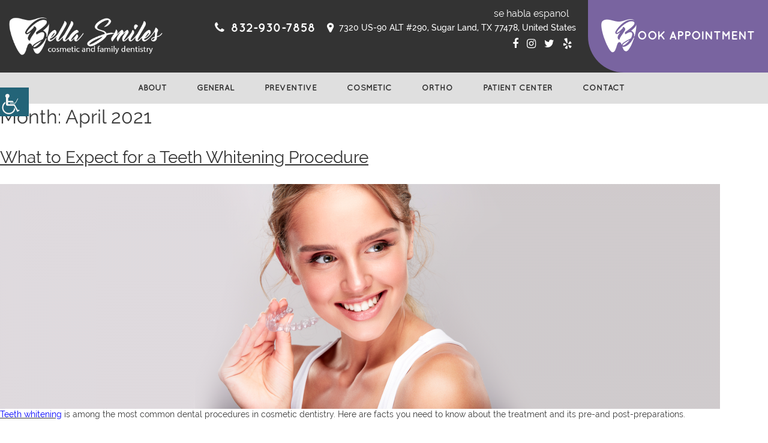

--- FILE ---
content_type: text/html; charset=UTF-8
request_url: https://mydentistsugarland.com/2021/04/
body_size: 36795
content:

<!DOCTYPE html>

<html dir="ltr" lang="en-US" prefix="og: https://ogp.me/ns#" class="no-js">

<head><meta http-equiv="Content-Type" content="text/html; charset=utf-8" /><script>if(navigator.userAgent.match(/MSIE|Internet Explorer/i)||navigator.userAgent.match(/Trident\/7\..*?rv:11/i)){var href=document.location.href;if(!href.match(/[?&]nowprocket/)){if(href.indexOf("?")==-1){if(href.indexOf("#")==-1){document.location.href=href+"?nowprocket=1"}else{document.location.href=href.replace("#","?nowprocket=1#")}}else{if(href.indexOf("#")==-1){document.location.href=href+"&nowprocket=1"}else{document.location.href=href.replace("#","&nowprocket=1#")}}}}</script><script>class RocketLazyLoadScripts{constructor(){this.v="1.2.3",this.triggerEvents=["keydown","mousedown","mousemove","touchmove","touchstart","touchend","wheel"],this.userEventHandler=this._triggerListener.bind(this),this.touchStartHandler=this._onTouchStart.bind(this),this.touchMoveHandler=this._onTouchMove.bind(this),this.touchEndHandler=this._onTouchEnd.bind(this),this.clickHandler=this._onClick.bind(this),this.interceptedClicks=[],window.addEventListener("pageshow",t=>{this.persisted=t.persisted}),window.addEventListener("DOMContentLoaded",()=>{this._preconnect3rdParties()}),this.delayedScripts={normal:[],async:[],defer:[]},this.trash=[],this.allJQueries=[]}_addUserInteractionListener(t){if(document.hidden){t._triggerListener();return}this.triggerEvents.forEach(e=>window.addEventListener(e,t.userEventHandler,{passive:!0})),window.addEventListener("touchstart",t.touchStartHandler,{passive:!0}),window.addEventListener("mousedown",t.touchStartHandler),document.addEventListener("visibilitychange",t.userEventHandler)}_removeUserInteractionListener(){this.triggerEvents.forEach(t=>window.removeEventListener(t,this.userEventHandler,{passive:!0})),document.removeEventListener("visibilitychange",this.userEventHandler)}_onTouchStart(t){"HTML"!==t.target.tagName&&(window.addEventListener("touchend",this.touchEndHandler),window.addEventListener("mouseup",this.touchEndHandler),window.addEventListener("touchmove",this.touchMoveHandler,{passive:!0}),window.addEventListener("mousemove",this.touchMoveHandler),t.target.addEventListener("click",this.clickHandler),this._renameDOMAttribute(t.target,"onclick","rocket-onclick"),this._pendingClickStarted())}_onTouchMove(t){window.removeEventListener("touchend",this.touchEndHandler),window.removeEventListener("mouseup",this.touchEndHandler),window.removeEventListener("touchmove",this.touchMoveHandler,{passive:!0}),window.removeEventListener("mousemove",this.touchMoveHandler),t.target.removeEventListener("click",this.clickHandler),this._renameDOMAttribute(t.target,"rocket-onclick","onclick"),this._pendingClickFinished()}_onTouchEnd(t){window.removeEventListener("touchend",this.touchEndHandler),window.removeEventListener("mouseup",this.touchEndHandler),window.removeEventListener("touchmove",this.touchMoveHandler,{passive:!0}),window.removeEventListener("mousemove",this.touchMoveHandler)}_onClick(t){t.target.removeEventListener("click",this.clickHandler),this._renameDOMAttribute(t.target,"rocket-onclick","onclick"),this.interceptedClicks.push(t),t.preventDefault(),t.stopPropagation(),t.stopImmediatePropagation(),this._pendingClickFinished()}_replayClicks(){window.removeEventListener("touchstart",this.touchStartHandler,{passive:!0}),window.removeEventListener("mousedown",this.touchStartHandler),this.interceptedClicks.forEach(t=>{t.target.dispatchEvent(new MouseEvent("click",{view:t.view,bubbles:!0,cancelable:!0}))})}_waitForPendingClicks(){return new Promise(t=>{this._isClickPending?this._pendingClickFinished=t:t()})}_pendingClickStarted(){this._isClickPending=!0}_pendingClickFinished(){this._isClickPending=!1}_renameDOMAttribute(t,e,r){t.hasAttribute&&t.hasAttribute(e)&&(event.target.setAttribute(r,event.target.getAttribute(e)),event.target.removeAttribute(e))}_triggerListener(){this._removeUserInteractionListener(this),"loading"===document.readyState?document.addEventListener("DOMContentLoaded",this._loadEverythingNow.bind(this)):this._loadEverythingNow()}_preconnect3rdParties(){let t=[];document.querySelectorAll("script[type=rocketlazyloadscript]").forEach(e=>{if(e.hasAttribute("src")){let r=new URL(e.src).origin;r!==location.origin&&t.push({src:r,crossOrigin:e.crossOrigin||"module"===e.getAttribute("data-rocket-type")})}}),t=[...new Map(t.map(t=>[JSON.stringify(t),t])).values()],this._batchInjectResourceHints(t,"preconnect")}async _loadEverythingNow(){this.lastBreath=Date.now(),this._delayEventListeners(this),this._delayJQueryReady(this),this._handleDocumentWrite(),this._registerAllDelayedScripts(),this._preloadAllScripts(),await this._loadScriptsFromList(this.delayedScripts.normal),await this._loadScriptsFromList(this.delayedScripts.defer),await this._loadScriptsFromList(this.delayedScripts.async);try{await this._triggerDOMContentLoaded(),await this._triggerWindowLoad()}catch(t){console.error(t)}window.dispatchEvent(new Event("rocket-allScriptsLoaded")),this._waitForPendingClicks().then(()=>{this._replayClicks()}),this._emptyTrash()}_registerAllDelayedScripts(){document.querySelectorAll("script[type=rocketlazyloadscript]").forEach(t=>{t.hasAttribute("data-rocket-src")?t.hasAttribute("async")&&!1!==t.async?this.delayedScripts.async.push(t):t.hasAttribute("defer")&&!1!==t.defer||"module"===t.getAttribute("data-rocket-type")?this.delayedScripts.defer.push(t):this.delayedScripts.normal.push(t):this.delayedScripts.normal.push(t)})}async _transformScript(t){return new Promise((await this._littleBreath(),navigator.userAgent.indexOf("Firefox/")>0||""===navigator.vendor)?e=>{let r=document.createElement("script");[...t.attributes].forEach(t=>{let e=t.nodeName;"type"!==e&&("data-rocket-type"===e&&(e="type"),"data-rocket-src"===e&&(e="src"),r.setAttribute(e,t.nodeValue))}),t.text&&(r.text=t.text),r.hasAttribute("src")?(r.addEventListener("load",e),r.addEventListener("error",e)):(r.text=t.text,e());try{t.parentNode.replaceChild(r,t)}catch(i){e()}}:async e=>{function r(){t.setAttribute("data-rocket-status","failed"),e()}try{let i=t.getAttribute("data-rocket-type"),n=t.getAttribute("data-rocket-src");t.text,i?(t.type=i,t.removeAttribute("data-rocket-type")):t.removeAttribute("type"),t.addEventListener("load",function r(){t.setAttribute("data-rocket-status","executed"),e()}),t.addEventListener("error",r),n?(t.removeAttribute("data-rocket-src"),t.src=n):t.src="data:text/javascript;base64,"+window.btoa(unescape(encodeURIComponent(t.text)))}catch(s){r()}})}async _loadScriptsFromList(t){let e=t.shift();return e&&e.isConnected?(await this._transformScript(e),this._loadScriptsFromList(t)):Promise.resolve()}_preloadAllScripts(){this._batchInjectResourceHints([...this.delayedScripts.normal,...this.delayedScripts.defer,...this.delayedScripts.async],"preload")}_batchInjectResourceHints(t,e){var r=document.createDocumentFragment();t.forEach(t=>{let i=t.getAttribute&&t.getAttribute("data-rocket-src")||t.src;if(i){let n=document.createElement("link");n.href=i,n.rel=e,"preconnect"!==e&&(n.as="script"),t.getAttribute&&"module"===t.getAttribute("data-rocket-type")&&(n.crossOrigin=!0),t.crossOrigin&&(n.crossOrigin=t.crossOrigin),t.integrity&&(n.integrity=t.integrity),r.appendChild(n),this.trash.push(n)}}),document.head.appendChild(r)}_delayEventListeners(t){let e={};function r(t,r){!function t(r){!e[r]&&(e[r]={originalFunctions:{add:r.addEventListener,remove:r.removeEventListener},eventsToRewrite:[]},r.addEventListener=function(){arguments[0]=i(arguments[0]),e[r].originalFunctions.add.apply(r,arguments)},r.removeEventListener=function(){arguments[0]=i(arguments[0]),e[r].originalFunctions.remove.apply(r,arguments)});function i(t){return e[r].eventsToRewrite.indexOf(t)>=0?"rocket-"+t:t}}(t),e[t].eventsToRewrite.push(r)}function i(t,e){let r=t[e];Object.defineProperty(t,e,{get:()=>r||function(){},set(i){t["rocket"+e]=r=i}})}r(document,"DOMContentLoaded"),r(window,"DOMContentLoaded"),r(window,"load"),r(window,"pageshow"),r(document,"readystatechange"),i(document,"onreadystatechange"),i(window,"onload"),i(window,"onpageshow")}_delayJQueryReady(t){let e;function r(r){if(r&&r.fn&&!t.allJQueries.includes(r)){r.fn.ready=r.fn.init.prototype.ready=function(e){return t.domReadyFired?e.bind(document)(r):document.addEventListener("rocket-DOMContentLoaded",()=>e.bind(document)(r)),r([])};let i=r.fn.on;r.fn.on=r.fn.init.prototype.on=function(){if(this[0]===window){function t(t){return t.split(" ").map(t=>"load"===t||0===t.indexOf("load.")?"rocket-jquery-load":t).join(" ")}"string"==typeof arguments[0]||arguments[0]instanceof String?arguments[0]=t(arguments[0]):"object"==typeof arguments[0]&&Object.keys(arguments[0]).forEach(e=>{let r=arguments[0][e];delete arguments[0][e],arguments[0][t(e)]=r})}return i.apply(this,arguments),this},t.allJQueries.push(r)}e=r}r(window.jQuery),Object.defineProperty(window,"jQuery",{get:()=>e,set(t){r(t)}})}async _triggerDOMContentLoaded(){this.domReadyFired=!0,await this._littleBreath(),document.dispatchEvent(new Event("rocket-DOMContentLoaded")),await this._littleBreath(),window.dispatchEvent(new Event("rocket-DOMContentLoaded")),await this._littleBreath(),document.dispatchEvent(new Event("rocket-readystatechange")),await this._littleBreath(),document.rocketonreadystatechange&&document.rocketonreadystatechange()}async _triggerWindowLoad(){await this._littleBreath(),window.dispatchEvent(new Event("rocket-load")),await this._littleBreath(),window.rocketonload&&window.rocketonload(),await this._littleBreath(),this.allJQueries.forEach(t=>t(window).trigger("rocket-jquery-load")),await this._littleBreath();let t=new Event("rocket-pageshow");t.persisted=this.persisted,window.dispatchEvent(t),await this._littleBreath(),window.rocketonpageshow&&window.rocketonpageshow({persisted:this.persisted})}_handleDocumentWrite(){let t=new Map;document.write=document.writeln=function(e){let r=document.currentScript;r||console.error("WPRocket unable to document.write this: "+e);let i=document.createRange(),n=r.parentElement,s=t.get(r);void 0===s&&(s=r.nextSibling,t.set(r,s));let a=document.createDocumentFragment();i.setStart(a,0),a.appendChild(i.createContextualFragment(e)),n.insertBefore(a,s)}}async _littleBreath(){Date.now()-this.lastBreath>45&&(await this._requestAnimFrame(),this.lastBreath=Date.now())}async _requestAnimFrame(){return document.hidden?new Promise(t=>setTimeout(t)):new Promise(t=>requestAnimationFrame(t))}_emptyTrash(){this.trash.forEach(t=>t.remove())}static run(){let t=new RocketLazyLoadScripts;t._addUserInteractionListener(t)}}RocketLazyLoadScripts.run();</script>
<meta http-equiv="Pragma" content="no-cache">
<meta http-equiv="Cache-Control" content="no-cache">

<!-- Google Tag Manager -->
<script type="rocketlazyloadscript">(function(w,d,s,l,i){w[l]=w[l]||[];w[l].push({'gtm.start':
new Date().getTime(),event:'gtm.js'});var f=d.getElementsByTagName(s)[0],
j=d.createElement(s),dl=l!='dataLayer'?'&l='+l:'';j.async=true;j.src=
'https://www.googletagmanager.com/gtm.js?id='+i+dl;f.parentNode.insertBefore(j,f);
})(window,document,'script','dataLayer','GTM-M64D24J');</script>
<!-- End Google Tag Manager -->



<meta name="viewport" content="width=device-width, initial-scale=1, shrink-to-fit=no">

<meta http-equiv="Content-Security-Policy" content="block-all-mixed-content">


<meta name="geo.position" content="29.616027; -95.6450527">

<meta name="ICBM" content="29.616027; -95.6450527">

<meta name="contactorganization" content="Bella Smiles Cosmetic and Family Dentistry">

<meta name="contactstreetaddress" content="7320 Highway 90A #290">

<meta name="contactzipcode" content="77478">

<meta name="contactcity" content="Sugar Land">

<meta name="geo.region" content="TX">

<meta name="contactcountry" content="USA">

<meta name="contactphonenumber" content="+1-832-850-5337">

<script type="rocketlazyloadscript">(function(html){html.className = html.className.replace(/\bno-js\b/,'js')})(document.documentElement);</script>
<title>April, 2021 | Bella Smiles</title><style id="rocket-critical-css">#sound_container{position:absolute;z-index:999999;display:none}#sound_container.size_1{width:33px;height:32px}#sound_text{display:none}#sound_container.speaker_32.size_1{background:transparent url(https://mydentistsugarland.com/wp-content/plugins/gspeech/includes/images/32/speaker32.png) 1px top no-repeat}#sexy_tooltip_title{position:absolute;display:none;z-index:9997;width:222px}.the-tooltip>.tooltip_inner{border:solid 1px;border-radius:5px;-webkit-box-shadow:0 1px 2px rgba(0,0,0,0.3),0 1px 0 rgba(255,255,255,0.3) inset;-moz-box-shadow:0 1px 2px rgba(0,0,0,0.3),0 1px 0 rgba(255,255,255,0.3) inset;box-shadow:0 1px 2px rgba(0,0,0,0.3),0 1px 0 rgba(255,255,255,0.3) inset;-webkit-box-sizing:border-box;-moz-box-sizing:border-box;-ms-box-sizing:border-box;box-sizing:border-box;font-size:14px;padding:7px 13px 7px 12px;position:absolute;width:250px;z-index:999;line-height:24px;font-weight:normal}.the-tooltip>.tooltip_inner:after,.the-tooltip>.tooltip_inner:before{border:solid 11px;content:"";display:block;margin:0 20px 0 20px;position:absolute}.the-tooltip.left>.tooltip_inner{left:0}.the-tooltip.left>.tooltip_inner:after,.the-tooltip.left>.tooltip_inner:before{left:0}.the-tooltip.top>.tooltip_inner{bottom:100%;margin-bottom:15px}.the-tooltip.top>.tooltip_inner:after{margin-top:-1px}.the-tooltip.top>.tooltip_inner:after,.the-tooltip.top>.tooltip_inner:before{border-bottom-color:transparent!important;border-left-color:transparent!important;border-right-color:transparent!important;top:100%}.the-tooltip.top>.tooltip_inner:before{margin-top:0px}.the-tooltip.dark-midnight-blue>.tooltip_inner{background-color:#003366;border-color:#000d1a;color:#ffffff}.the-tooltip.dark-midnight-blue>.tooltip_inner:after{border-color:#003366}.the-tooltip.dark-midnight-blue>.tooltip_inner:before{border-color:#000d1a}.the-tooltip.dark-midnight-blue>.tooltip_inner{text-shadow:0 1px 0 rgba(0,0,0,0.5)}ul{box-sizing:border-box}:root{--wp--preset--font-size--normal:16px;--wp--preset--font-size--huge:42px}.wah-screen-reader-text{border:0;clip:rect(1px,1px,1px,1px);clip-path:inset(50%);height:1px;margin:-1px;overflow:hidden;padding:0;position:absolute;width:1px;word-wrap:normal!important}body .accessability_container{width:200px;background:#fff!important;color:#000!important;position:fixed;top:0px;height:100%;z-index:9999999}body .accessability_container .font_resizer button.wah-action-button.smaller{width:46%;float:left}body .accessability_container .font_resizer button.wah-action-button.larger{float:right;width:46%}body .accessability_container .font_resizer button.wah-action-button.wah-font-reset{margin-top:12px;width:100%;clear:both}body .accessability_container button.wah-action-button{background:#232323!important;color:#fff!important;width:100%;padding:5px 0;text-align:center;border:1px solid #fff;font-size:15px;font-weight:bold;margin:0}body .accessability_container .a_module{padding-bottom:0.6rem;margin-bottom:0.6rem;border-bottom:1px solid #000}body .accessability_container .a_module:before,body .accessability_container .a_module:after{content:'';display:block;clear:both}body .accessability_container.dark_theme .a_module{border-bottom:1px solid #444343}body .accessability_container.dark_theme #access_container,body .accessability_container.dark_theme .access_container_inner,body .accessability_container.dark_theme .a_module,body .accessability_container.dark_theme .a_module_title,body .accessability_container.dark_theme .a_module_exe,body .accessability_container.dark_theme .contrast_trigger{background:#232323!important;color:#fff!important}body .accessability_container.dark_theme .contrast_trigger{border:1px solid #fff;color:#fff}body .accessability_container *{background:#fff!important;color:#000!important}.accessibility-location-left .accessability_container{left:-200px!important;right:auto}.accessibility-location-left .aicon_link{left:200px;right:auto!important}.accessability_container a{color:#000}.access_container_inner{padding:0 10px;margin-top:14px}button.aicon_link{width:48px;height:48px;padding:0;margin:0;border:0!important}.aicon_link{left:-48px;right:auto!important;position:absolute;max-width:48px;max-height:48px;display:inline-block;background:transparent!important}.accessibility-location-left .aicon_link{left:auto;right:-48px!important}button.close_container{background:#216073!important;color:#fff!important;display:block;padding:0;border:0;width:92%;margin:0 auto;height:34px;line-height:34px;font-weight:bold;font-size:15px}#access_container{margin-top:0;padding-top:10px}.a_module_title{margin-bottom:0.4rem;font-weight:600}.contrast_trigger{width:100%}.color_selector{display:none}.color_selector button{display:inline-block;font-size:0;width:30px;height:30px;float:left;-webkit-border-radius:20px;-moz-border-radius:20px;-ms-border-radius:20px;border-radius:20px;border:2px solid #000;margin:5px;padding:0}.wah-skip{position:relative;top:-10000px;left:-10000px;height:1px;width:1px;text-align:left;overflow:hidden}.wah-skiplinks-menu{position:absolute;left:0;top:0;margin:0;padding:0}.wah-skiplinks-menu ul{margin:0;padding:0;list-style-type:none}.wah-skiplinks-menu ul a{text-decoration:none;position:absolute;z-index:99999;left:-10000px;top:-10000px}.accessability_container.dark_theme .wah-free-credits .wah-free-credits-inner a{color:#fff!important}.accessability_container .wah-free-credits{position:absolute;bottom:5px;width:100%;text-align:center;font-size:12px;background:none!important}.accessability_container .wah-free-credits .wah-free-credits-inner{background:none!important}.accessability_container .wah-free-credits .wah-free-credits-inner a{background:none!important;text-decoration:underline}@media only screen and (max-width:480px){body .accessability_container{height:auto;padding:0 0 1rem 0}#access_container{height:97.5vh;overflow-x:scroll}.a_module_title{font-size:14px}.a_module{padding-bottom:0.4rem;margin-bottom:0.4rem}.contrast_trigger{font-size:14px;padding:.2rem}.a_module_title{display:none}}@font-face{font-display:swap;font-family:'Kirvy';src:url(https://mydentistsugarland.com/wp-content/themes/bellasmiles/css/fonts/Kirvy-Thin.eot);src:url(https://mydentistsugarland.com/wp-content/themes/bellasmiles/css/fonts/Kirvy-Thin.eot?#iefix) format('embedded-opentype'),url(https://mydentistsugarland.com/wp-content/themes/bellasmiles/css/fonts/Kirvy-Thin.woff2) format('woff2'),url(https://mydentistsugarland.com/wp-content/themes/bellasmiles/css/fonts/Kirvy-Thin.woff) format('woff'),url(https://mydentistsugarland.com/wp-content/themes/bellasmiles/css/fonts/Kirvy-Thin.ttf) format('truetype'),url(https://mydentistsugarland.com/wp-content/themes/bellasmiles/css/fonts/Kirvy-Thin.svg#Kirvy-Thin) format('svg');font-weight:100;font-style:normal}@font-face{font-display:swap;font-family:'Kirvy';src:url(https://mydentistsugarland.com/wp-content/themes/bellasmiles/css/fonts/Kirvy-Regular.eot);src:url(https://mydentistsugarland.com/wp-content/themes/bellasmiles/css/fonts/Kirvy-Regular.eot?#iefix) format('embedded-opentype'),url(https://mydentistsugarland.com/wp-content/themes/bellasmiles/css/fonts/Kirvy-Regular.woff2) format('woff2'),url(https://mydentistsugarland.com/wp-content/themes/bellasmiles/css/fonts/Kirvy-Regular.woff) format('woff'),url(https://mydentistsugarland.com/wp-content/themes/bellasmiles/css/fonts/Kirvy-Regular.ttf) format('truetype'),url(https://mydentistsugarland.com/wp-content/themes/bellasmiles/css/fonts/Kirvy-Regular.svg#Kirvy-Regular) format('svg');font-weight:normal;font-style:normal}@font-face{font-display:swap;font-family:'Kirvy';src:url(https://mydentistsugarland.com/wp-content/themes/bellasmiles/css/fonts/Kirvy-Light.eot);src:url(https://mydentistsugarland.com/wp-content/themes/bellasmiles/css/fonts/Kirvy-Light.eot?#iefix) format('embedded-opentype'),url(https://mydentistsugarland.com/wp-content/themes/bellasmiles/css/fonts/Kirvy-Light.woff2) format('woff2'),url(https://mydentistsugarland.com/wp-content/themes/bellasmiles/css/fonts/Kirvy-Light.woff) format('woff'),url(https://mydentistsugarland.com/wp-content/themes/bellasmiles/css/fonts/Kirvy-Light.ttf) format('truetype'),url(https://mydentistsugarland.com/wp-content/themes/bellasmiles/css/fonts/Kirvy-Light.svg#Kirvy-Light) format('svg');font-weight:300;font-style:normal}@font-face{font-display:swap;font-family:'Kirvy';src:url(https://mydentistsugarland.com/wp-content/themes/bellasmiles/css/fonts/Kirvy-Bold.eot);src:url(https://mydentistsugarland.com/wp-content/themes/bellasmiles/css/fonts/Kirvy-Bold.eot?#iefix) format('embedded-opentype'),url(https://mydentistsugarland.com/wp-content/themes/bellasmiles/css/fonts/Kirvy-Bold.woff2) format('woff2'),url(https://mydentistsugarland.com/wp-content/themes/bellasmiles/css/fonts/Kirvy-Bold.woff) format('woff'),url(https://mydentistsugarland.com/wp-content/themes/bellasmiles/css/fonts/Kirvy-Bold.ttf) format('truetype'),url(https://mydentistsugarland.com/wp-content/themes/bellasmiles/css/fonts/Kirvy-Bold.svg#Kirvy-Bold) format('svg');font-weight:bold;font-style:normal}@font-face{font-display:swap;font-family:'Quicksand';src:url(https://mydentistsugarland.com/wp-content/themes/bellasmiles/css/fonts/QuicksandBook-Regular.eot?#iefix) format('embedded-opentype'),url(https://mydentistsugarland.com/wp-content/themes/bellasmiles/css/fonts/QuicksandBook-Regular.otf) format('opentype'),url(https://mydentistsugarland.com/wp-content/themes/bellasmiles/css/fonts/QuicksandBook-Regular.woff) format('woff'),url(https://mydentistsugarland.com/wp-content/themes/bellasmiles/css/fonts/QuicksandBook-Regular.ttf) format('truetype'),url(https://mydentistsugarland.com/wp-content/themes/bellasmiles/css/fonts/QuicksandBook-Regular.svg#QuicksandBook-Regular) format('svg');font-weight:normal;font-style:normal}@font-face{font-display:swap;font-family:'Quicksand';src:url(https://mydentistsugarland.com/wp-content/themes/bellasmiles/css/fonts/QuicksandBold-Regular.eot?#iefix) format('embedded-opentype'),url(https://mydentistsugarland.com/wp-content/themes/bellasmiles/css/fonts/QuicksandBold-Regular.otf) format('opentype'),url(https://mydentistsugarland.com/wp-content/themes/bellasmiles/css/fonts/QuicksandBold-Regular.woff) format('woff'),url(https://mydentistsugarland.com/wp-content/themes/bellasmiles/css/fonts/QuicksandBold-Regular.ttf) format('truetype'),url(https://mydentistsugarland.com/wp-content/themes/bellasmiles/css/fonts/QuicksandBold-Regular.svg#QuicksandBold-Regular) format('svg');font-weight:bold;font-style:normal}@font-face{font-display:swap;font-family:'Raleway';src:url(https://mydentistsugarland.com/wp-content/themes/bellasmiles/css/fonts/Raleway-Light.eot);src:url(https://mydentistsugarland.com/wp-content/themes/bellasmiles/css/fonts/Raleway-Light.eot?#iefix) format('embedded-opentype'),url(https://mydentistsugarland.com/wp-content/themes/bellasmiles/css/fonts/Raleway-Light.woff2) format('woff2'),url(https://mydentistsugarland.com/wp-content/themes/bellasmiles/css/fonts/Raleway-Light.woff) format('woff'),url(https://mydentistsugarland.com/wp-content/themes/bellasmiles/css/fonts/Raleway-Light.ttf) format('truetype'),url(https://mydentistsugarland.com/wp-content/themes/bellasmiles/css/fonts/Raleway-Light.svg#Raleway-Light) format('svg');font-weight:300;font-style:normal}@font-face{font-display:swap;font-family:'Raleway';src:url(https://mydentistsugarland.com/wp-content/themes/bellasmiles/css/fonts/Raleway-Regular.eot);src:url(https://mydentistsugarland.com/wp-content/themes/bellasmiles/css/fonts/Raleway-Regular.eot?#iefix) format('embedded-opentype'),url(https://mydentistsugarland.com/wp-content/themes/bellasmiles/css/fonts/Raleway-Regular.woff2) format('woff2'),url(https://mydentistsugarland.com/wp-content/themes/bellasmiles/css/fonts/Raleway-Regular.woff) format('woff'),url(https://mydentistsugarland.com/wp-content/themes/bellasmiles/css/fonts/Raleway-Regular.ttf) format('truetype'),url(https://mydentistsugarland.com/wp-content/themes/bellasmiles/css/fonts/Raleway-Regular.svg#Raleway-Regular) format('svg');font-weight:normal;font-style:normal}@font-face{font-display:swap;font-family:'Raleway';src:url(https://mydentistsugarland.com/wp-content/themes/bellasmiles/css/fonts/Raleway-Italic.eot);src:url(https://mydentistsugarland.com/wp-content/themes/bellasmiles/css/fonts/Raleway-Italic.eot?#iefix) format('embedded-opentype'),url(https://mydentistsugarland.com/wp-content/themes/bellasmiles/css/fonts/Raleway-Italic.woff2) format('woff2'),url(https://mydentistsugarland.com/wp-content/themes/bellasmiles/css/fonts/Raleway-Italic.woff) format('woff'),url(https://mydentistsugarland.com/wp-content/themes/bellasmiles/css/fonts/Raleway-Italic.ttf) format('truetype'),url(https://mydentistsugarland.com/wp-content/themes/bellasmiles/css/fonts/Raleway-Italic.svg#Raleway-Italic) format('svg');font-weight:normal;font-style:italic}@font-face{font-display:swap;font-family:'Raleway';src:url(https://mydentistsugarland.com/wp-content/themes/bellasmiles/css/fonts/Raleway-Medium.eot?#iefix) format('embedded-opentype'),url(https://mydentistsugarland.com/wp-content/themes/bellasmiles/css/fonts/Raleway-Medium.woff) format('woff'),url(https://mydentistsugarland.com/wp-content/themes/bellasmiles/css/fonts/Raleway-Medium.ttf) format('truetype'),url(https://mydentistsugarland.com/wp-content/themes/bellasmiles/css/fonts/Raleway-Medium.svg#Raleway-Medium) format('svg');font-weight:500;font-style:normal}@font-face{font-display:swap;font-family:'Raleway';src:url(https://mydentistsugarland.com/wp-content/themes/bellasmiles/css/fonts/Raleway-SemiBold.eot);src:url(https://mydentistsugarland.com/wp-content/themes/bellasmiles/css/fonts/Raleway-SemiBold.eot?#iefix) format('embedded-opentype'),url(https://mydentistsugarland.com/wp-content/themes/bellasmiles/css/fonts/Raleway-SemiBold.woff2) format('woff2'),url(https://mydentistsugarland.com/wp-content/themes/bellasmiles/css/fonts/Raleway-SemiBold.woff) format('woff'),url(https://mydentistsugarland.com/wp-content/themes/bellasmiles/css/fonts/Raleway-SemiBold.ttf) format('truetype'),url(https://mydentistsugarland.com/wp-content/themes/bellasmiles/css/fonts/Raleway-SemiBold.svg#Raleway-SemiBold) format('svg');font-weight:600;font-style:normal}@font-face{font-display:swap;font-family:'Raleway';src:url(https://mydentistsugarland.com/wp-content/themes/bellasmiles/css/fonts/Raleway-Bold.eot);src:url(https://mydentistsugarland.com/wp-content/themes/bellasmiles/css/fonts/Raleway-Bold.eot?#iefix) format('embedded-opentype'),url(https://mydentistsugarland.com/wp-content/themes/bellasmiles/css/fonts/Raleway-Bold.woff2) format('woff2'),url(https://mydentistsugarland.com/wp-content/themes/bellasmiles/css/fonts/Raleway-Bold.woff) format('woff'),url(https://mydentistsugarland.com/wp-content/themes/bellasmiles/css/fonts/Raleway-Bold.ttf) format('truetype'),url(https://mydentistsugarland.com/wp-content/themes/bellasmiles/css/fonts/Raleway-Bold.svg#Raleway-Bold) format('svg');font-weight:bold;font-style:normal}*,*:before,*:after{-moz-box-sizing:border-box;-webkit-box-sizing:border-box;box-sizing:border-box}html,body,div,span,iframe,h2,h3,p,a,ul,li{border:0;font-size:100%;font-style:inherit;font-weight:inherit;margin:0;outline:0;padding:0;vertical-align:baseline}header,nav{display:block}html{-webkit-text-size-adjust:100%;-ms-text-size-adjust:100%}a{outline:0;text-decoration:underline;color:#E65A15}h2,h3{font-weight:normal}i{font-style:italic}p,h2,h3,ul{margin:0;padding:0}img{-ms-interpolation-mode:bicubic;border:0;vertical-align:middle;max-width:100%;height:auto}.cf:before,.cf:after,.wrap-inner:before,.wrap-inner:after,ul:before,ul:after{content:" ";display:table}.cf:after,.wrap-inner:after,ul:after{clear:both}body,button{color:#393939;font-family:'Raleway',Arial,Helvetica,sans-serif;font-size:87.5%;line-height:1.4}body{background-color:#fff;overflow-x:hidden}h2{font-size:2.000em}h3{font-size:1.692em}ul{padding:0 0 0 20px}ul ul{margin:10px 0}p,h2,h3,ul{margin:0 0 25px}button{margin:0;vertical-align:baseline;background-color:transparent;border:none}button{outline:0;text-decoration:none;margin:0;display:inline-block;vertical-align:top;border:none;background-color:#623f93;color:#fff;height:40px;line-height:20px;padding:10px 30px;border-radius:28px;text-transform:uppercase}.left{text-align:left!important}.owl-carousel{display:none;width:100%;position:relative;z-index:1}.owl-carousel .owl-stage{position:relative;-ms-touch-action:pan-Y}.owl-carousel .owl-stage:after{content:".";display:block;clear:both;visibility:hidden;line-height:0;height:0}.owl-carousel .owl-stage-outer{position:relative;overflow:hidden;-webkit-transform:translate3d(0px,0px,0px);z-index:1}.owl-carousel.owl-loaded{display:block}.owl-carousel .owl-item{position:relative;min-height:1px;float:left;-webkit-backface-visibility:hidden;-webkit-touch-callout:none;-webkit-backface-visibility:visible;backface-visibility:visible}.owl-carousel .owl-item img{display:block;width:100%;-webkit-transform-style:preserve-3d}.owl-carousel .owl-item img{transform-style:preserve-3d}.teaserBanner .owl-dots .owl-dot{display:inline-block}.teaserBanner .owl-dots .owl-dot span{width:9px;height:9px;margin:0 4px;background:#cbcbcb;display:block;-webkit-backface-visibility:visible;-webkit-border-radius:30px;-moz-border-radius:30px;border-radius:30px}.teaserBanner .owl-dots .owl-dot.active span{background:#7e63a8}@font-face{font-display:swap;font-family:'FontAwesome';src:url(https://mydentistsugarland.com/wp-content/themes/bellasmiles/css/fonts/fontawesome-webfont.eot?v=4.6.3);src:url(https://mydentistsugarland.com/wp-content/themes/bellasmiles/css/fonts/fontawesome-webfont.eot?#iefix&v=4.6.3) format('embedded-opentype'),url(https://mydentistsugarland.com/wp-content/themes/bellasmiles/css/fonts/fontawesome-webfont.woff2?v=4.6.3) format('woff2'),url(https://mydentistsugarland.com/wp-content/themes/bellasmiles/css/fonts/fontawesome-webfont.woff?v=4.6.3) format('woff'),url(https://mydentistsugarland.com/wp-content/themes/bellasmiles/css/fonts/fontawesome-webfont.ttf?v=4.6.3) format('truetype'),url(https://mydentistsugarland.com/wp-content/themes/bellasmiles/css/fonts/fontawesome-webfont.svg?v=4.6.3#fontawesomeregular) format('svg');font-weight:normal;font-style:normal}.fa{display:inline-block;font:normal normal normal 14px/1 FontAwesome;font-size:inherit;-webkit-font-smoothing:antialiased;-moz-osx-font-smoothing:grayscale}.fa-map-marker:before{content:"\f041"}.fa-phone:before{content:"\f095"}.fa-twitter:before{content:"\f099"}.fa-facebook:before{content:"\f09a"}.fa-bars:before{content:"\f0c9"}.fa-instagram:before{content:"\f16d"}.fa-yelp:before{content:"\f1e9"}.gmap3{width:100%;height:460px}::-webkit-input-placeholder{color:#fff;opacity:1}:-moz-placeholder{color:#fff;opacity:1}::-moz-placeholder{color:#fff;opacity:1}:-ms-input-placeholder{color:#fff;opacity:1}button::-moz-focus-inner{padding:0;border:0}.wrap-inner{margin:0 auto;width:100%;max-width:1280px;padding:0 40px}#header{position:relative;left:0;top:0;width:100%;z-index:99;background-color:#ffffff}.header-inner{background-color:#333333}.header-inner .wrap-inner{max-width:1920px;padding:0 0 0 38px}.headermain{position:relative}#logo{float:left;margin:0;position:relative;z-index:1;width:377px;padding:14px 0px}#logo>a{display:block;max-width:377px}#logo>a img{width:100%;height:auto}.header-right{float:right;width:100%;margin-left:-377px;padding-left:400px;position:relative}.headtop{padding:50px 462px 34px 0;text-align:right}.headcall{padding:0 28px 0 0;display:inline-block;vertical-align:top;line-height:1}.headcall a{font-size:18px;color:#fff;font-family:"Quicksand";font-weight:700;text-decoration:none;line-height:29px}.headcall a .fa.fa-phone{margin-right:5px}.headmaplink{padding:0 28px 0 22px;display:inline-block;vertical-align:top;line-height:1}.headmaplink a{font-size:18px;color:#fff;font-family:'Raleway';font-weight:500;font-style:normal;text-decoration:none;line-height:26px;display:inline-block;vertical-align:top}.headmaplink a .fa.fa-map-marker{margin-right:6px;font-size:18px;font-weight:700;vertical-align:middle}.headbooksocial{display:inline-block;vertical-align:top;line-height:1}.socailmedia{list-style-type:none;padding:0 0 0 9px;margin:0;display:inline-block}.socailmedia li{margin:0 10px;float:left}.socailmedia li a{font-size:18px;color:#fff;font-weight:700;text-decoration:none;line-height:26px}.headbookapp{position:absolute;top:0;right:0;background-color:#9881b2;border-radius:0 0 0 60px;display:block;padding:48px 10px 45px;text-align:center;width:422px;height:121px}.headbookapp a{position:relative;font-size:31px;text-transform:uppercase;color:#fff;font-family:"Quicksand";font-weight:700;text-decoration:none;line-height:1;position:relative;display:inline-block;vertical-align:top;text-align:left;padding-left:60px}.headbookapp a:after{content:'';position:absolute;left:0;top:50%;margin-top:-28px;background:url(https://mydentistsugarland.com/wp-content/themes/bellasmiles/images/sprites-6569bee4e2cba.webp) no-repeat -82px top;width:60px;height:56px}.headbookapp span{display:none}.headlanguage{position:absolute;top:15px;right:490px}.headlanguage span{display:block;font-size:16px;color:#ffffff;font-weight:normal}.headmenubar{text-align:center;background-color:#dfdfdf}.headmenubar .wrap-inner{max-width:1920px;padding:0 15px}.mainNavigation{margin:0;position:relative;clear:both;display:inline-block;vertical-align:top;line-height:1;text-align:left}.menu-icon{color:#333333;display:none;font-size:18px;line-height:28px;margin:0 0 0 auto;max-width:100px;text-align:center;text-decoration:none}.menu-icon .fa{margin-right:10px;font-size:24px;vertical-align:middle}.menu-icon span{display:inline-block;vertical-align:top}#nav,#nav ul{list-style:none;margin:0;padding:0;z-index:99}#nav>li{float:left;margin:0 12px;padding:0;position:relative}#nav>li>a{position:relative;padding:15px 20px;line-height:22px;color:#333333;font-size:18px;font-family:'Quicksand';font-weight:bold;font-style:normal;display:block;text-decoration:none;text-transform:uppercase}#nav ul{display:none;width:260px;top:49px;padding:0;left:0;position:absolute;z-index:99;background:#9881b2;border-radius:0px 8px 8px 8px}#nav ul li{float:left;height:auto;width:100%;margin:0;padding:0;position:relative;z-index:1}#nav ul li a{display:block;text-decoration:none;background-color:inherit;font-size:18px;line-height:24px;color:#fff;padding:10px 15px}.indexBanner{position:relative;background-color:#333333}.teaserBanner .item{float:left;width:100%;position:relative;background-repeat:no-repeat;background-position:center center;background-size:cover;height:620px;border-radius:0 0 250px 0}.teaserBanner .item>img{width:100%;height:auto;visibility:hidden;display:inline-block}.teaserBanner .item img{width:100%;height:auto;border-radius:0 0 250px 0}.teasercaption{position:absolute;left:0;top:0;width:100%;height:100%;z-index:1;padding:20px 0}.teasercaption .wrap-inner{max-width:1920px}.teasertext{text-align:left;max-width:855px}.teasertext h2{color:#fff;margin:0 0 25px;font-size:44px;line-height:1.2;font-weight:bold}.teasbtn{position:relative;background:#9881b2;display:inline-block;vertical-align:top;padding:23px 24px 23px 70px;font-size:23px;color:#fff;font-weight:bold;text-transform:uppercase;text-decoration:none;border-radius:34px;margin:0 auto;line-height:1}.teasbtn:after{content:'';position:absolute;left:24px;top:50%;margin-top:-20px;background:url(https://mydentistsugarland.com/wp-content/themes/bellasmiles/images/sprites-6569bee4e2cba.webp) no-repeat left top;width:42px;height:40px}.teasbtn span{display:none}.teasitem1 .teasertext h2{color:#9881b2}.teasitem1 .teasertext{text-align:left;margin:0 0 0 50px}.teasitem2 .teasertext{text-align:left;margin:0 0 0 50px}.teasitem2 .teasertext h2{color:#9881b2}.teasitem3 .teasertext{text-align:left;margin:0 0 0 50px}.teasitem3 .teasertext h2{color:#9881b2}.teasitem5 .teasertext{text-align:left;margin:0 0 0 50px}.teasitem5 .teasertext h2,.teasitem4 .teasertext h2,.teasitem7 .teasertext h2{color:#9881b2}.teasertext p{font-size:30px;color:#333333;font-weight:normal;line-height:1.2}.teasitem4 .teasertext{text-align:left;margin:0 0 0 50px}.teasitem6 .teasertext h2{color:#9881b2}.hmaboutsection .wrap-inner{max-width:1920px;padding:0}.hmaboutcol{width:50%;float:left;background:url(https://mydentistsugarland.com/wp-content/themes/bellasmiles/images/hmaboutbg.png) no-repeat right top}.hmaboutcolinner{max-width:680px;margin:0 auto;text-align:center;position:relative;padding:90px 15px 15px;min-height:702px}.hmaboutthumn{margin-bottom:42px}.hmaboutcolinner h3,.hmaboutcolinner h2{font-size:24px;font-weight:bold;font-style:normal;line-height:28px;margin-bottom:15px;color:#7e63a8}.hmaboutcolinner p{font-size:15px;font-weight:normal;font-style:normal;line-height:24px;margin-bottom:15px;color:#6d6e71}.hmaboutboxlist .item{width:50%;float:left}.hmaboutboxlist .item:nth-child(1){background:#9881b2}.hmaboutboxlist .item:nth-child(2){background:#7e63a8}.hmaboutboxlist .item:nth-child(3){background:#7e63a8}.hmaboutboxlist .item:nth-child(4){background:#623f93}.hmaboutbox{text-align:center;padding:55px 15px 15px 15px;max-width:380px;margin:0 auto;min-height:351px}.hmabouticon{background-image:url(https://mydentistsugarland.com/wp-content/themes/bellasmiles/images/sprites-6569bee4e2cba.webp);background-position:left top;background-repeat:no-repeat;display:block;height:91px;margin:0 auto 22px;text-align:left;text-indent:-999em;width:111px}.easyicon{background-position:15px -96px}.flexibleicon{background-position:-130px -96px}.modernicon{background-position:-270px -96px}.focusicon{background-position:-420px -96px}.hmvideocol{text-align:center;background:url(/wp-content/themes/bellasmiles/images/wave-whtbg-6569be02e88b9.webp) no-repeat center top}.footmap iframe{display:none;width:100%;height:460px}.footer_map{display:none}.footbookapp a span{display:none}.hmbookapp-form{padding:46px 0px;background:#333333}.hmbookapp-form .wrap-inner{max-width:1920px}.bookapform h2{font-size:28px;color:#fff;text-transform:uppercase;text-align:center;margin-bottom:23px;font-family:'Kirvy'}.gmap3 iframe{width:100%;height:100%}.mobilecallbtn{display:none;padding:10px 0;position:fixed;bottom:0;left:0;right:0;text-align:center;font-size:16px;font-weight:700;z-index:1000;color:#fff;background-color:#7e63a8;font-family:arial}.mobilecallbtn,.mobilecallbtn a{color:#ffffff;text-decoration:none}.hmvideosection .hmvideocol{position:relative;z-index:1}.teasitem7 .teasertext,.teasitem6 .teasertext{margin:0 0 0 50px}.teaserBanner .item.teasitem2{background-position:right center}.teasitem2 .teasertext h2{color:#333}.teasitem5 .teasertext h2,.teasitem4 .teasertext h2,.teasitem7 .teasertext h2{color:#333}.teasitem3 .teasertext h2,.teasitem6 .teasertext h2,.teasitem1 .teasertext h2{color:#333}.teasertext{position:relative}.teasertext::before{content:'';position:absolute;background-color:rgba(255,255,255,0.5);top:-15px;left:-15px;padding:15px;z-index:-9999;right:-15px;bottom:-15px}.teaserBanner .owl-nav{text-align:center;margin-top:0}.teaserBanner .owl-prev,.teaserBanner .owl-next{position:absolute;top:50%;z-index:1;margin-top:-20px;background-color:#333;height:35px;width:35px;font-size:0}.teaserBanner .owl-prev{left:20px}.teaserBanner .owl-next{right:20px}.teaserBanner .owl-nav .owl-prev:before,.teaserBanner .owl-nav .owl-next:before{content:'\f107';position:absolute;top:5px;width:25px;height:25px;font-family:'FontAwesome';font-weight:900;font-size:35px;transform:rotate(90deg);left:15px;color:#fff}.teaserBanner .owl-nav .owl-next:before{transform:rotate(-90deg);left:-8px}.teaserBanner .owl-dots{position:absolute;bottom:5px;z-index:999;left:50%;transform:translate(-50%,0%)}.indexBanner .teaserBanner{display:block}.indexBanner .teaserBanner:after{content:"";display:block;clear:both}.teaserBanner{background-color:#eaf3f6;height:620px;overflow:hidden}.headbookapp{background-color:#7964A0}.hmaboutboxlist .item:nth-child(1){background:#7864A0}.teaserBanner.owl-carousel{display:block}.teaserBanner.owl-carousel:after{content:"";display:block;clear:both}.teaserBanner.owl-carousel .item{background-color:#9881b2}@media only screen and (max-width:1880px){.header-inner .wrap-inner{padding-left:15px}.headtop{padding-right:400px}.headcall{padding:0}.headmaplink{padding:0 0 0 20px}.headcall a{font-size:22px}.headbookapp{width:380px}.headbookapp a{font-size:26px}.headlanguage{right:428px}}@media only screen and (max-width:1760px){.header-inner .wrap-inner{padding-left:15px}.socailmedia li{margin:0 7px}.headlanguage{right:412px}}@media only screen and (max-width:1680px){#logo{width:256px;padding:29px 0}.header-right{margin-left:-256px;padding-left:276px}.headcall a{font-size:20px;line-height:25px}.headtop{padding-right:320px}.headbookapp{padding:50px 10px;width:300px}.headbookapp a{font-size:20px}.teasitem3 .teasertext{width:380px}.teasertext h2{font-size:38px}.headlanguage{right:332px}.hmbookapp-form{padding:26px 0px}}@media only screen and (max-width:1560px){.headmaplink{padding-left:15px}.headmaplink a{font-size:14px;line-height:23px}.socailmedia{padding-left:15px}#nav>li{margin-left:12px}#nav>li>a,#nav ul li a{font-size:16px}}@media only screen and (max-width:1440px){.headmaplink a{display:inline-block;vertical-align:top}.headmaplink a .fa.fa-map-marker{vertical-align:middle}.teasertext h2{font-size:36px}.teasertext p{font-size:26px}.gmap3{height:400px}.hmaboutbox{padding-top:40px}}@media only screen and (max-width:1366px){#nav>li{margin-left:0px}.headtop{padding:35px 320px 25px 40px}.teaserBanner .item,.teaserBanner{border-radius:0 0 150px 0;height:540px}.teaserBanner .item img{border-radius:0 0 150px 0}.teasertext{max-width:620px}.teasbtn{font-size:20px}.gmap3{height:340px}.teasertext{max-width:575px}}@media only screen and (max-width:1280px){.headtop{padding-left:0}#nav>li{margin-right:10px}#nav>li>a,#nav ul li a{font-size:14px}.teasertext h2{font-size:30px}.teasertext p{font-size:22px}.hmaboutcolinner{padding-top:30px}.home #gmap{display:none}.footmap iframe{display:block;height:330px}.footer_map{display:block;height:330px}.hmaboutbox{min-height:370px}}@media only screen and (max-width:1200px){.headtop{padding:32px 315px 5px 0}.headmaplink{display:block;padding-left:0}.headlanguage{top:10px;right:318px}.hmaboutboxlist .item:nth-child(2n+1){clear:both}.hmaboutboxlist .item:nth-child(2){min-height:354px}}@media only screen and (max-width:1169px){.hmaboutboxlist .item:nth-child(2){min-height:inherit}#nav>li{margin-right:0}.teasitem3 .teasertext{width:300px}.hmaboutbox{padding-top:15px}}@media only screen and (max-width:1023px){.headcall a{font-size:16px}}@media only screen and (min-width:1000px){#nav{display:block!important}}@media only screen and (max-width:999px){.wrap-inner{padding:0 15px}#header{position:relative}.header-inner{min-height:105px}#logo{padding:21px 0}.headtop{padding:10px 15px}.headbookapp{padding:14px 10px;position:absolute;right:0;top:105px;width:230px;padding:0;height:44px;border-radius:0 0 0 20px}.headbookapp a:after{background-size:480px;background-position:-48px top;width:38px;height:34px;margin-top:-17px}.headbookapp a{font-size:16px;line-height:44px;padding-left:45px}.headmaplink a{font-size:12px;line-height:26px}.headlanguage{right:170px;top:15px}.headmenubar{text-align:right;padding-right:240px}.mainNavigation{padding:10px 0}.menu-icon{display:block;line-height:1}.menu-icon span{vertical-align:middle}#nav{display:none;background-color:#623f93;width:310px;padding:10px 0;position:absolute;right:0;top:100%}#nav>li{width:100%;margin:0;padding:0}#nav>li>a{display:block;padding:10px 30px 10px 15px;line-height:20px;color:#fff;border-radius:0}#nav>li>a:after,#nav>li>a:before{display:none}#nav ul{display:none;position:relative;width:100%;border-radius:0;top:0}#nav ul li a{display:block;padding:10px 30px 10px 15px;font-size:14px;line-height:20px;color:#fff}.teaserBanner .item,.teaserBanner{height:500px}.teasertext{max-width:530px}.teasertext h2{font-size:30px}.teasertext p{font-size:22px}.teasbtn{font-size:18px}.gmap3{height:350px}.hmaboutcol{float:none;width:100%}.hmaboutcolinner{min-height:inherit}.hmaboutboxlist .item{display:table}.hmaboutbox{display:table-cell;height:320px;min-height:inherit;vertical-align:middle}.hmaboutcolinner h3,.hmaboutcolinner h2{font-size:20px}.teasertext{width:100%;max-width:320px}}@media only screen and (max-width:991px){.teasitem2 .teasertext h2{margin-top:100px}}@media only screen and (max-width:767px){.teaserBanner .item.teasitem5{background-position:72% center}.teaserBanner .owl-nav,.teaserBanner .owl-dots{display:none}.teaserBanner .teasercaption .teasbtn{display:none}.mobilecallbtn{display:block}.header-inner .wrap-inner{padding-left:0}#logo{float:none;padding:10px 0 0;width:260px;margin:0 auto}.header-right{float:none;margin-left:0;padding-left:0}.headtop{border-radius:0;text-align:center;padding:10px 10px}.headcall,.headmaplink,.socailmedia{float:none;display:inline-block;vertical-align:top}.headcall,.headmaplink{margin:0 5px 10px}.socailmedia{position:relative;right:auto;top:auto;padding:0;margin:8px 5px}.headmenubar{text-align:center;padding:0}.menu-icon{font-size:16px}#nav{right:50%;margin-right:-140px;width:280px}.headbookapp{position:relative;display:inline-block;vertical-align:top;border-radius:10px;top:auto;height:auto}.headlanguage{display:block;margin-bottom:10px;right:0;top:0;position:relative;top:-2px}.teaserBanner .item,.teaserBanner{height:280px;border-radius:0}.teaserBanner .item img{border-radius:0}.teasertext{max-width:345px}.teasertext h2{font-size:20px;margin:0;color:#333333!important}.teasertext p{font-size:16px;margin:10px 0 0 0}.teasbtn{font-size:14px;padding:18px 20px 18px 60px}.teasbtn:after{background-position:left top;background-size:600px auto;height:32px;margin-top:-16px;width:32px}.gmap3{height:300px;display:none}.hmaboutthumn{margin-bottom:20px}.hmaboutcolinner h3,.hmaboutcolinner h2{font-size:18px}.footmap iframe{height:240px}.footer_map{height:240px}.teaserBanner .item,.teaserBanner{height:450px}.teasercaption .wrap-inner{padding:0px!important}.teasertext{max-width:100%;width:100%;position:absolute;bottom:0;background:rgba(255,255,255,0.5);text-align:center!important;padding:13px 20px}.teasertext{width:100%!important;max-width:100%!important;margin:0!important}.teaserBanner .item.teasitem1{background-position:75% center}.teaserBanner .item.teasitem4{background-position:85% center}.teasertext{width:100%;max-width:100%}.teaserBanner .item.teasitem2{background-position:center right 5%}.teaserBanner .item.teasitem4{background-position:center center}.teaserBanner .item.teasitem3{background-position:center left 95%}.teaserBanner .item.teasitem6{background-position:center right 30%}.teasertext::before{background-color:transparent;top:0;left:0;padding:0;right:0;bottom:0}}@media only screen and (max-width:639px){.teaserBanner .item,.teaserBanner{height:350px}}@media only screen and (max-width:567px){.hmaboutbox{height:360px}.bookapform h2{font-size:21px}.hmbookapp-form .wrap-inner{padding:0px}.bookapform{padding:0 10px}}@media only screen and (max-width:479px){.hmaboutboxlist .item{width:100%;padding:0 0 10px 0}.hmaboutbox{height:auto}.teaserBanner .item,.teaserBanner{height:320px}.teaserBanner .item.teasitem6{background-position:center right 30%}}@media only screen and (max-width:414px){.socailmedia{margin-top:0}.headmaplink a{line-height:1.3;text-align:left;position:relative;padding-left:25px}.headmaplink a .fa.fa-map-marker{position:absolute;left:0;top:50%;margin-top:-13px}}.owl-carousel{display:none;width:100%;position:relative;z-index:1}.owl-carousel .owl-stage{position:relative;-ms-touch-action:pan-Y;touch-action:manipulation;-moz-backface-visibility:hidden}.owl-carousel .owl-stage:after{content:".";display:block;clear:both;visibility:hidden;line-height:0;height:0}.owl-carousel .owl-stage-outer{position:relative;overflow:hidden;-webkit-transform:translate3d(0px,0px,0px)}.owl-carousel .owl-item{-webkit-backface-visibility:hidden;-moz-backface-visibility:hidden;-ms-backface-visibility:hidden;-webkit-transform:translate3d(0,0,0);-moz-transform:translate3d(0,0,0);-ms-transform:translate3d(0,0,0)}.owl-carousel .owl-item{position:relative;min-height:1px;float:left;-webkit-backface-visibility:hidden;-webkit-touch-callout:none}.owl-carousel .owl-item img{display:block;width:100%}.owl-carousel.owl-loaded{display:block}.owl-carousel.owl-drag .owl-item{-ms-touch-action:pan-y;touch-action:pan-y}.no-js .owl-carousel{display:block}button::-moz-focus-inner{padding:0;border:0}</style><link rel="preload" href="https://mydentistsugarland.com/wp-content/cache/min/1/919179dc5eba07598b3c050e7c88869e.css" data-rocket-async="style" as="style" onload="this.onload=null;this.rel='stylesheet'" onerror="this.removeAttribute('data-rocket-async')"  media="all" data-minify="1" />
	<style>img:is([sizes="auto" i], [sizes^="auto," i]) { contain-intrinsic-size: 3000px 1500px }</style>
	
		<!-- All in One SEO 4.8.9 - aioseo.com -->
	<meta name="robots" content="max-image-preview:large" />
	<link rel="canonical" href="https://mydentistsugarland.com/2021/04/" />
	<meta name="generator" content="All in One SEO (AIOSEO) 4.8.9" />
		<!-- All in One SEO -->

<link rel='dns-prefetch' href='//fonts.googleapis.com' />
<link rel='dns-prefetch' href='//www.googletagmanager.com' />
<link rel="alternate" type="application/rss+xml" title="Bella Smiles &raquo; Stories Feed" href="https://mydentistsugarland.com/web-stories/feed/">

<style id='wp-emoji-styles-inline-css' type='text/css'>

	img.wp-smiley, img.emoji {
		display: inline !important;
		border: none !important;
		box-shadow: none !important;
		height: 1em !important;
		width: 1em !important;
		margin: 0 0.07em !important;
		vertical-align: -0.1em !important;
		background: none !important;
		padding: 0 !important;
	}
</style>

<style id='classic-theme-styles-inline-css' type='text/css'>
/*! This file is auto-generated */
.wp-block-button__link{color:#fff;background-color:#32373c;border-radius:9999px;box-shadow:none;text-decoration:none;padding:calc(.667em + 2px) calc(1.333em + 2px);font-size:1.125em}.wp-block-file__button{background:#32373c;color:#fff;text-decoration:none}
</style>
<style id='global-styles-inline-css' type='text/css'>
:root{--wp--preset--aspect-ratio--square: 1;--wp--preset--aspect-ratio--4-3: 4/3;--wp--preset--aspect-ratio--3-4: 3/4;--wp--preset--aspect-ratio--3-2: 3/2;--wp--preset--aspect-ratio--2-3: 2/3;--wp--preset--aspect-ratio--16-9: 16/9;--wp--preset--aspect-ratio--9-16: 9/16;--wp--preset--color--black: #000000;--wp--preset--color--cyan-bluish-gray: #abb8c3;--wp--preset--color--white: #ffffff;--wp--preset--color--pale-pink: #f78da7;--wp--preset--color--vivid-red: #cf2e2e;--wp--preset--color--luminous-vivid-orange: #ff6900;--wp--preset--color--luminous-vivid-amber: #fcb900;--wp--preset--color--light-green-cyan: #7bdcb5;--wp--preset--color--vivid-green-cyan: #00d084;--wp--preset--color--pale-cyan-blue: #8ed1fc;--wp--preset--color--vivid-cyan-blue: #0693e3;--wp--preset--color--vivid-purple: #9b51e0;--wp--preset--gradient--vivid-cyan-blue-to-vivid-purple: linear-gradient(135deg,rgba(6,147,227,1) 0%,rgb(155,81,224) 100%);--wp--preset--gradient--light-green-cyan-to-vivid-green-cyan: linear-gradient(135deg,rgb(122,220,180) 0%,rgb(0,208,130) 100%);--wp--preset--gradient--luminous-vivid-amber-to-luminous-vivid-orange: linear-gradient(135deg,rgba(252,185,0,1) 0%,rgba(255,105,0,1) 100%);--wp--preset--gradient--luminous-vivid-orange-to-vivid-red: linear-gradient(135deg,rgba(255,105,0,1) 0%,rgb(207,46,46) 100%);--wp--preset--gradient--very-light-gray-to-cyan-bluish-gray: linear-gradient(135deg,rgb(238,238,238) 0%,rgb(169,184,195) 100%);--wp--preset--gradient--cool-to-warm-spectrum: linear-gradient(135deg,rgb(74,234,220) 0%,rgb(151,120,209) 20%,rgb(207,42,186) 40%,rgb(238,44,130) 60%,rgb(251,105,98) 80%,rgb(254,248,76) 100%);--wp--preset--gradient--blush-light-purple: linear-gradient(135deg,rgb(255,206,236) 0%,rgb(152,150,240) 100%);--wp--preset--gradient--blush-bordeaux: linear-gradient(135deg,rgb(254,205,165) 0%,rgb(254,45,45) 50%,rgb(107,0,62) 100%);--wp--preset--gradient--luminous-dusk: linear-gradient(135deg,rgb(255,203,112) 0%,rgb(199,81,192) 50%,rgb(65,88,208) 100%);--wp--preset--gradient--pale-ocean: linear-gradient(135deg,rgb(255,245,203) 0%,rgb(182,227,212) 50%,rgb(51,167,181) 100%);--wp--preset--gradient--electric-grass: linear-gradient(135deg,rgb(202,248,128) 0%,rgb(113,206,126) 100%);--wp--preset--gradient--midnight: linear-gradient(135deg,rgb(2,3,129) 0%,rgb(40,116,252) 100%);--wp--preset--font-size--small: 13px;--wp--preset--font-size--medium: 20px;--wp--preset--font-size--large: 36px;--wp--preset--font-size--x-large: 42px;--wp--preset--spacing--20: 0.44rem;--wp--preset--spacing--30: 0.67rem;--wp--preset--spacing--40: 1rem;--wp--preset--spacing--50: 1.5rem;--wp--preset--spacing--60: 2.25rem;--wp--preset--spacing--70: 3.38rem;--wp--preset--spacing--80: 5.06rem;--wp--preset--shadow--natural: 6px 6px 9px rgba(0, 0, 0, 0.2);--wp--preset--shadow--deep: 12px 12px 50px rgba(0, 0, 0, 0.4);--wp--preset--shadow--sharp: 6px 6px 0px rgba(0, 0, 0, 0.2);--wp--preset--shadow--outlined: 6px 6px 0px -3px rgba(255, 255, 255, 1), 6px 6px rgba(0, 0, 0, 1);--wp--preset--shadow--crisp: 6px 6px 0px rgba(0, 0, 0, 1);}:where(.is-layout-flex){gap: 0.5em;}:where(.is-layout-grid){gap: 0.5em;}body .is-layout-flex{display: flex;}.is-layout-flex{flex-wrap: wrap;align-items: center;}.is-layout-flex > :is(*, div){margin: 0;}body .is-layout-grid{display: grid;}.is-layout-grid > :is(*, div){margin: 0;}:where(.wp-block-columns.is-layout-flex){gap: 2em;}:where(.wp-block-columns.is-layout-grid){gap: 2em;}:where(.wp-block-post-template.is-layout-flex){gap: 1.25em;}:where(.wp-block-post-template.is-layout-grid){gap: 1.25em;}.has-black-color{color: var(--wp--preset--color--black) !important;}.has-cyan-bluish-gray-color{color: var(--wp--preset--color--cyan-bluish-gray) !important;}.has-white-color{color: var(--wp--preset--color--white) !important;}.has-pale-pink-color{color: var(--wp--preset--color--pale-pink) !important;}.has-vivid-red-color{color: var(--wp--preset--color--vivid-red) !important;}.has-luminous-vivid-orange-color{color: var(--wp--preset--color--luminous-vivid-orange) !important;}.has-luminous-vivid-amber-color{color: var(--wp--preset--color--luminous-vivid-amber) !important;}.has-light-green-cyan-color{color: var(--wp--preset--color--light-green-cyan) !important;}.has-vivid-green-cyan-color{color: var(--wp--preset--color--vivid-green-cyan) !important;}.has-pale-cyan-blue-color{color: var(--wp--preset--color--pale-cyan-blue) !important;}.has-vivid-cyan-blue-color{color: var(--wp--preset--color--vivid-cyan-blue) !important;}.has-vivid-purple-color{color: var(--wp--preset--color--vivid-purple) !important;}.has-black-background-color{background-color: var(--wp--preset--color--black) !important;}.has-cyan-bluish-gray-background-color{background-color: var(--wp--preset--color--cyan-bluish-gray) !important;}.has-white-background-color{background-color: var(--wp--preset--color--white) !important;}.has-pale-pink-background-color{background-color: var(--wp--preset--color--pale-pink) !important;}.has-vivid-red-background-color{background-color: var(--wp--preset--color--vivid-red) !important;}.has-luminous-vivid-orange-background-color{background-color: var(--wp--preset--color--luminous-vivid-orange) !important;}.has-luminous-vivid-amber-background-color{background-color: var(--wp--preset--color--luminous-vivid-amber) !important;}.has-light-green-cyan-background-color{background-color: var(--wp--preset--color--light-green-cyan) !important;}.has-vivid-green-cyan-background-color{background-color: var(--wp--preset--color--vivid-green-cyan) !important;}.has-pale-cyan-blue-background-color{background-color: var(--wp--preset--color--pale-cyan-blue) !important;}.has-vivid-cyan-blue-background-color{background-color: var(--wp--preset--color--vivid-cyan-blue) !important;}.has-vivid-purple-background-color{background-color: var(--wp--preset--color--vivid-purple) !important;}.has-black-border-color{border-color: var(--wp--preset--color--black) !important;}.has-cyan-bluish-gray-border-color{border-color: var(--wp--preset--color--cyan-bluish-gray) !important;}.has-white-border-color{border-color: var(--wp--preset--color--white) !important;}.has-pale-pink-border-color{border-color: var(--wp--preset--color--pale-pink) !important;}.has-vivid-red-border-color{border-color: var(--wp--preset--color--vivid-red) !important;}.has-luminous-vivid-orange-border-color{border-color: var(--wp--preset--color--luminous-vivid-orange) !important;}.has-luminous-vivid-amber-border-color{border-color: var(--wp--preset--color--luminous-vivid-amber) !important;}.has-light-green-cyan-border-color{border-color: var(--wp--preset--color--light-green-cyan) !important;}.has-vivid-green-cyan-border-color{border-color: var(--wp--preset--color--vivid-green-cyan) !important;}.has-pale-cyan-blue-border-color{border-color: var(--wp--preset--color--pale-cyan-blue) !important;}.has-vivid-cyan-blue-border-color{border-color: var(--wp--preset--color--vivid-cyan-blue) !important;}.has-vivid-purple-border-color{border-color: var(--wp--preset--color--vivid-purple) !important;}.has-vivid-cyan-blue-to-vivid-purple-gradient-background{background: var(--wp--preset--gradient--vivid-cyan-blue-to-vivid-purple) !important;}.has-light-green-cyan-to-vivid-green-cyan-gradient-background{background: var(--wp--preset--gradient--light-green-cyan-to-vivid-green-cyan) !important;}.has-luminous-vivid-amber-to-luminous-vivid-orange-gradient-background{background: var(--wp--preset--gradient--luminous-vivid-amber-to-luminous-vivid-orange) !important;}.has-luminous-vivid-orange-to-vivid-red-gradient-background{background: var(--wp--preset--gradient--luminous-vivid-orange-to-vivid-red) !important;}.has-very-light-gray-to-cyan-bluish-gray-gradient-background{background: var(--wp--preset--gradient--very-light-gray-to-cyan-bluish-gray) !important;}.has-cool-to-warm-spectrum-gradient-background{background: var(--wp--preset--gradient--cool-to-warm-spectrum) !important;}.has-blush-light-purple-gradient-background{background: var(--wp--preset--gradient--blush-light-purple) !important;}.has-blush-bordeaux-gradient-background{background: var(--wp--preset--gradient--blush-bordeaux) !important;}.has-luminous-dusk-gradient-background{background: var(--wp--preset--gradient--luminous-dusk) !important;}.has-pale-ocean-gradient-background{background: var(--wp--preset--gradient--pale-ocean) !important;}.has-electric-grass-gradient-background{background: var(--wp--preset--gradient--electric-grass) !important;}.has-midnight-gradient-background{background: var(--wp--preset--gradient--midnight) !important;}.has-small-font-size{font-size: var(--wp--preset--font-size--small) !important;}.has-medium-font-size{font-size: var(--wp--preset--font-size--medium) !important;}.has-large-font-size{font-size: var(--wp--preset--font-size--large) !important;}.has-x-large-font-size{font-size: var(--wp--preset--font-size--x-large) !important;}
:where(.wp-block-post-template.is-layout-flex){gap: 1.25em;}:where(.wp-block-post-template.is-layout-grid){gap: 1.25em;}
:where(.wp-block-columns.is-layout-flex){gap: 2em;}:where(.wp-block-columns.is-layout-grid){gap: 2em;}
:root :where(.wp-block-pullquote){font-size: 1.5em;line-height: 1.6;}
</style>


<link rel='preload'  href='https://fonts.googleapis.com/css?family=Merriweather%3A400%2C700%2C900%2C400italic%2C700italic%2C900italic%7CMontserrat%3A400%2C700%7CInconsolata%3A400&#038;subset=latin%2Clatin-ext' data-rocket-async="style" as="style" onload="this.onload=null;this.rel='stylesheet'" onerror="this.removeAttribute('data-rocket-async')"  type='text/css' media='all' />

<!--[if lt IE 10]>
<link rel='stylesheet' id='twentysixteen-ie-css' href='https://mydentistsugarland.com/wp-content/themes/bellasmiles/css/ie.css?ver=20160816' type='text/css' media='all' />
<![endif]-->
<!--[if lt IE 9]>
<link rel='stylesheet' id='twentysixteen-ie8-css' href='https://mydentistsugarland.com/wp-content/themes/bellasmiles/css/ie8.css?ver=20160816' type='text/css' media='all' />
<![endif]-->
<!--[if lt IE 8]>
<link rel='stylesheet' id='twentysixteen-ie7-css' href='https://mydentistsugarland.com/wp-content/themes/bellasmiles/css/ie7.css?ver=20160816' type='text/css' media='all' />
<![endif]-->


<style id='rocket-lazyload-inline-css' type='text/css'>
.rll-youtube-player{position:relative;padding-bottom:56.23%;height:0;overflow:hidden;max-width:100%;}.rll-youtube-player:focus-within{outline: 2px solid currentColor;outline-offset: 5px;}.rll-youtube-player iframe{position:absolute;top:0;left:0;width:100%;height:100%;z-index:100;background:0 0}.rll-youtube-player img{bottom:0;display:block;left:0;margin:auto;max-width:100%;width:100%;position:absolute;right:0;top:0;border:none;height:auto;-webkit-transition:.4s all;-moz-transition:.4s all;transition:.4s all}.rll-youtube-player img:hover{-webkit-filter:brightness(75%)}.rll-youtube-player .play{height:100%;width:100%;left:0;top:0;position:absolute;background:url(https://mydentistsugarland.com/wp-content/plugins/wp-rocket/assets/img/youtube.png) no-repeat center;background-color: transparent !important;cursor:pointer;border:none;}
</style>
<script type="text/javascript" src="https://mydentistsugarland.com/wp-includes/js/jquery/jquery.min.js?ver=3.7.1" id="jquery-core-js"></script>
<script type="rocketlazyloadscript" data-rocket-type="text/javascript" data-rocket-src="https://mydentistsugarland.com/wp-includes/js/jquery/jquery-migrate.min.js?ver=3.4.1" id="jquery-migrate-js"></script>
<script type="rocketlazyloadscript" data-minify="1" data-rocket-type="text/javascript" data-rocket-src="https://mydentistsugarland.com/wp-content/cache/min/1/wp-content/plugins/gspeech/includes/js/color.js?ver=1767968327" id="wpgs-script1-js"></script>
<script type="text/javascript" src="https://mydentistsugarland.com/wp-content/plugins/gspeech/includes/js/jQueryRotate.2.1.js?ver=3.18.1" id="wpgs-script2-js"></script>
<script type="rocketlazyloadscript" data-minify="1" data-rocket-type="text/javascript" data-rocket-src="https://mydentistsugarland.com/wp-content/cache/min/1/wp-content/plugins/gspeech/includes/js/easing.js?ver=1767968327" id="wpgs-script3-js"></script>
<script type="rocketlazyloadscript" data-rocket-type="text/javascript" data-rocket-src="https://mydentistsugarland.com/wp-content/plugins/gspeech/includes/js/mediaelement-and-player.min.js?ver=3.18.1" id="wpgs-script4-js"></script>
<script type="rocketlazyloadscript" data-minify="1" data-rocket-type="text/javascript" data-rocket-src="https://mydentistsugarland.com/wp-content/cache/min/1/wp-content/plugins/email-encoder-bundle/assets/js/custom.js?ver=1767968327" id="eeb-js-frontend-js"></script>
<!--[if lt IE 9]>
<script type="text/javascript" src="https://mydentistsugarland.com/wp-content/themes/bellasmiles/js/html5.js?ver=3.7.3" id="twentysixteen-html5-js"></script>
<![endif]-->
<script type="rocketlazyloadscript" data-minify="1" data-rocket-type="text/javascript" data-rocket-src="https://mydentistsugarland.com/wp-content/cache/min/1/wp-content/themes/bellasmiles/js/modernizr.js?ver=1767968327" id="bellasmile-modernizr-js"></script>
<script type="rocketlazyloadscript" data-rocket-type="text/javascript" data-rocket-src="https://mydentistsugarland.com/wp-content/themes/bellasmiles/js/jquery-min.js?ver=6.8.3" id="bellasmile-jquery-min-js"></script>
<link rel="https://api.w.org/" href="https://mydentistsugarland.com/wp-json/" /><meta name="generator" content="WordPress 6.8.3" />
<meta name="generator" content="Site Kit by Google 1.164.0" /><style type="text/css">.recentcomments a{display:inline !important;padding:0 !important;margin:0 !important;}</style>		<style type="text/css" id="wp-custom-css">
			.table-wrapperpricing {
    max-width: 100%;
    margin: 0 auto;
  }
.page-id-3031 .treatmentdesc {padding-bottom: 0px;}
  .table-wrapperpricing table {
    width: 100%;
    border-collapse: separate;
    border-spacing: 0;
    overflow: hidden;
  }

  .table-wrapperpricing th, td {
    border: 1px solid #959595;
    padding: 15px 20px;
    text-align: center;
    font-size: 16px;
  }

  .table-wrapperpricing tr:not(:last-child) td {
    border-bottom: 1px solid #959595;
  }

  /* spacing between each row block */
  .table-wrapperpricing table tr + tr {
    border-top: 10px solid #3b2a18; /* creates 10px gap between rows */
  }

  /* responsive */
  @media (max-width: 768px) {
    .table-wrapperpricing table, tbody, tr, td, th {
      display: block;
      width: 100%;
    }

    .table-wrapperpricing td {
      border: none;
      border-bottom: 1px solid #8d7b64;
      font-size: 15px;
background-color: #efefef;
border: 1px solid #959595;
    }

    .table-wrapperpricing tr {
      margin-bottom: 15px;
    }
.table-wrapperpricing table {
    border-radius: 0px;
overflow: unset;
}

    .table-wrapperpricing table tr + tr {
      border-top: none;
    }
  }







.hmvideocalumn.cf {
	text-align: center;
}
video#hnvideo {
	width: 100% !important;
	margin-top: 0 !important;
	margin-left: auto !important;
	margin-right: auto !important;
	object-fit: cover;
	max-width: 400px;
}
.home .hmtesticol {
	display: none !important;
}
.hmpatientcol {
	width: 100% !important;
}
.hmpatientlist.cf {
	max-width: unset !important;
}
.home .row.promotion_list-one .item {
	padding-left: 0 !important;
	padding-right: 0 !important;
}

.faq-title h2, .faq-note h2{font-size: 22px;
  color: #333;
  font-weight: 700;
  margin-bottom: 15px; }
   
 .postid-3176 .accordion .acclink,
    .postid-3176 .accordion .acclink:focus,.postid-3450 .accordion .acclink,.postid-3450 .accordion .acclink:focus {
    margin-bottom: 15px;
    display: block;
    background-color: #dfdfdf;
    padding: 10px 30px;
    background-position: center right 10px;
}
.hmtestiblock iframe {
	width: 100% !important;
	max-width: unset !important;
	padding: unset !important;
}
.hmtestiblock {
	background: transparent !important;
	border-radius: 0 !important;
}
.patientsection .wrap-inner {
	padding: 0 30px !important;
}

.open-video.popupbtn {
	position: relative;
}
.videoplay-icon {
	font-size: 22px;
	line-height: 1;
	position: absolute;
	top: 50%;
	transform: translateY(-50%);
	left: 0;
	right: 0;
	display: block;
	text-align: center;
	color: #333;
}
.videoplay-icon i {
	background: #fff;
	padding: 9px 10px 8px 15px;
	border-radius: 50%;
	width: 40px;
	height: 40px;
	position: relative;
}
.page-id-1070 .gallery-section.hmvideosection {
	display: none !important;
}
.page-id-3031 .gallery-section.hmvideosection {
	display: none !important;
}
.hmvideocalumn .item:nth-child(1) {
	display: none !important;
}
.gallery-section.hmvideosection {
	display: none !important;
}

.page-id-1070 .contant-section.patientform-section {
	padding-bottom: 0 !important;
}
.hmvideosection {
	padding: 60px 0 60px 0 !important;
}
.videopoplink.mfp-iframe {
	display: block;
	position: relative;
	overflow: hidden;
}
.mfp-content video {
	max-width: 800px;
	width: 100% !important;
	height: auto !important;
	margin: 0 auto !important;
	display: block !important;
}
.mfp-bg {
  opacity: 0.9 !important;
}
.mfp-close {
  color: #fff !important;
  background: rgba(0,0,0,0.6);
  width: 35px;
  height: 35px;
  line-height: 35px;
  right: -10px;
  top: -10px;
  border-radius: 50%;
  text-align: center;
  font-size: 22px;
}
.mfp-content video + .mfp-close {
	top: -40px;
	right: -6px;
	text-align: right;
	padding-right: 6px;
	width: 100%;
	max-width: 800px;
	margin: 0 auto;
	/* display: block; */
	left: 0;
}
.galleryvidlist {
	padding: 0 15px;
}
.galleryvidlist .owl-nav {
  display: flex;
  justify-content: center;
  gap: 20px;
  margin-bottom: 20px;
  margin-top: 20px;
}
.galleryvidlist.owl-theme .owl-controls .owl-nav .owl-prev {
  background-position: -181px -36px;
}
.galleryvidlist.owl-theme .owl-controls .owl-nav .owl-next {
  background-position: -214px -36px;
}
.galleryvidlist.owl-theme .owl-controls .owl-nav .owl-prev:hover {
  background-position: -242px -36px;
}
.galleryvidlist.owl-theme .owl-controls .owl-nav .owl-next:hover {
  background-position: -275px -36px;
}
.gallery-section.hmvideosection h2 {
	padding: 0 15px;
}

.home .hmaboutcalumn .hmaboutcol:nth-child(1) {
	display: none !important;
}
.home .hmaboutcalumn .hmaboutcol:nth-child(2) {
	width: 100%;
}
.home .hmaboutcalumn .hmaboutcol:nth-child(2) .item {
	width: 25%;
}

.page-id-1725 .testimonialblock {
	margin-bottom: 0 !important;
}
.reviewslider.owl-theme .owl-controls .owl-nav .owl-prev {
	background-position: -181px -36px;
}
.reviewslider.owl-theme .owl-controls .owl-nav .owl-next {
	background-position: -214px -36px;
}
.reviewslider .owl-nav {
	display: flex;
	justify-content: center;
	gap: 20px;
	margin-bottom: 20px;
	margin-top: 20px;
}
.reviewslider .owl-stage {
	display: flex;
	flex-wrap: wrap;
}
.reviewslider .item, .reviewslider .testimonialblock {
	height: 100%;
}
.page-id-1725 .testimonialblock {
	display: flex;
	flex-direction: column;
	align-items: center;
	justify-content: center;
}
.reviewslider.owl-theme .owl-controls .owl-nav .owl-next:hover {
	background-position: -275px -36px;
}
.reviewslider.owl-theme .owl-controls .owl-nav .owl-prev:hover {
	background-position: -242px -36px;
}
video#hnvideo {
    width: 100%;
    margin-top: 20px;
    height: 400px;
}
.page-id-3140 .inner-main-content.faqspage-section.ptb-100 {
	margin-bottom: 0 !important;
	padding: 60px 0 !important;
}
.page-id-3140 .faqspage-section .accordion .acclink, .page-id-3140 .faqspage-section .accordion .acclink:focus {
	margin-bottom: 15px;
	display: block;
	background-color: #dfdfdf;
	padding: 10px 30px;
	background-position: center right 10px;
}
.page-id-3140 .accordion {
	width: 100%;
}


.servicepage-banner .innerbanner {height: 300px; border-radius: 0; } 
.servicepage-banner .innerbanner .innercaption {border-radius: 0; background-color: inherit; } 
.servicepage-banner .innerbanner:before {content: ""; position: absolute; left: 0; top: 0; width: 100%; height: 100%; background-color: #7964a0; opacity: 0.6; } 
.servicepage-banner .innerbanner .captiondesc {background-color: inherit; max-width: 100%; text-align: center; } .servicepage-banner .innerbanner .captiondesc h1 {font-weight: 600; }

.page-id-93 .service-section .wrap-inner {
	width: 100%;
	margin: auto;
	max-width:80%;
}
.page-id-93 .service-section .sercol.colleft {
	padding: 0;
	width: 100%;
}
.page-id-93 .service-section .row {
	display:flex;
  align-items: center;
}
.page-id-93 .service-section .row .col-lg-6.col-md-6.col-sm-12.col-xs-12 {
	width: 50%;
	padding:0 15px;
}

.page-id-93 .cstmsercontent h2 {color: #623f93; }
.page-id-93 .servicebtns .button, .seroption-img .button {margin-right: 20px; color: #fff; background-color:  #623f93; } 
.page-id-93 .servicebtns .button:hover, .seroption-img .button:hover {color: #fff; background-color:#333; }
.page-id-93 .sercontent-row {margin-bottom: 50px; }
.page-id-93 .sercontentbtm-row ul li, .page-id-93 .sercontent-list li {padding-left: 30px; position: relative; list-style: none; color:#623f93; font-weight: 500; margin-bottom: 8px; font-size:16px;} 
.page-id-93 .sercontentbtm-row ul li::before, .sercontent-list li:before {content: "\f058"; font-family: "FontAwesome"; position: absolute; left: 0; top: 0;} 
.page-id-93 .sercontentbtm-row h2 {color: #623f93; margin-bottom: 30px; font-size: 22px; }
.page-id-93 .seroption-img .button {margin: 20px 0 0;}
.page-id-93 .seroptions h2 {text-align: center; } 
.page-id-93 .seroption-block {display: flex; justify-content: space-between; flex-wrap: wrap; position: relative; margin-top: 40px; } 
.page-id-93 .seroption-box {max-width: 300px; background-color: #dfdfdf; padding: 20px; border-radius: 10px; text-align: center; position: absolute; top: 0; left: 0; clear: both; } 
.page-id-93 .seroption-box h3 {font-size: 17px; margin-bottom: 20px; } 
.page-id-93 .seroption-box p {margin: 0; font-size: 16px; font-weight: 400; } 
.page-id-93 .seroption-img {max-width: 340px; margin: auto; text-align: center; }
.page-id-93 .seroption-box:nth-child(2) {left: auto; right: 0; } 
.page-id-93 .seroption-box:nth-child(3) {top: auto; bottom: -350px; } 
.page-id-93 .seroption-box:nth-child(4) {left: auto; right: 0; bottom: -350px; top: auto; }
.page-id-93 .seroptions {margin-bottom: 80px;}
.page-id-93 .sercontent-list {display:flex;flex-wrap:wrap; margin-top: 30px;}
.page-id-93 .sercontent-list li{
	width:50%;
}
.page-id-93 .sercontent-list li p {margin: 10px 0 0px; display: block; color: #808082; font-weight: 300; } 
.page-id-93 .sercontent-list li p:last-child {margin-bottom: 20px; }
.page-id-93 .implant-box {
	background-color: #dfdfdf;
	padding: 20px 40px;
	border-radius: 10px;
}
.page-id-93 .faqspage-section .accordion .acclink {
	margin-bottom: 15px;
	display: block;
	background-color: #dfdfdf;
	padding: 10px 30px;
}
.page-id-93 .faqspage-section  .accordion .acclink {
	background-image: url(https://mydentistsugarland.com/themes/bellasmiles/images/plus.png) right 20px no-repeat;
	background-position: center right 10px;
}
.page-id-93 .faqspage-section  .accordion .acclink.active {
	background-image: url(https://mydentistsugarland.com/themes/bellasmiles/images/minus.png) right 20px no-repeat !important;
	background-color: #dfdfdf;
	background-position: center right 10px;
}
.page-id-93 .service-section .row {
	margin-bottom: 50px;
}


.faqspage-section .accordion .acclink {margin-bottom: 15px; display: block; } 
.faqspage-section .accordion .accordionrow {margin-bottom: 20px; } 
.inner-main-content.faqspage-section.ptb-100 {margin-bottom: 60px; }
.moretoexplore-section {padding: 60px 0 40px; position: relative; background-position: center top; background-repeat: no-repeat; background-size: cover; z-index: 1; } 
.moretoexplore-section:before {content: ""; position: absolute; left: 0; top: 0; width: 100%; height: 100%; background-color: #000; opacity: 0.5; z-index: -1; } 
.moretoexplore-section h2 {text-align: center; margin: 0 0 30px; color: #fff; font-size: 32px; font-weight: 600; } 
.moretoexplore-list {display: flex; flex-wrap: wrap; justify-content: center; } 
.moretoexplore-list .item {
	width: 33.33%;
	padding: 0 10px;
}
.moretoexplore-link a {color: #fff; padding: 10px 40px 10px 10px; display: block; background-color: #7964a0; line-height: 1.3; height: 66px; display: flex; align-items: center; position: relative; z-index: 1; transition: all 0.3s ease-in-out; -webkit-transition: all 0.3s ease-in-out; border-radius: 20px; text-decoration: none; font-size: 15px; }
.moretoexplore-link {margin-bottom: 20px;} 
.moretoexplore-link a:before {content: "→"; right: 5px; transform: translateY(-50%); font-size: 22px; width: 30px; position: absolute; font-family: "Font Awesome"; top: 50%; font-weight: 600; } 
.moretoexplore-link a:after {content: ""; position: absolute; left: 0; top: 0; height: 100%; width: 0; background-color: #623f93; z-index: -1; transition: all 0.3s ease-in-out; -webkit-transition: all 0.3s ease-in-out; border-radius: 20px;} 
.moretoexplore-link a:hover:after {width: 100%; } 
.moretoexplore-link a:hover {color: #fff; }

.blogfaq-section .accordion {
	width: 100%;
}
.saving-planscust-para{
font-size:22px !important;
}
.page-id-1828 .innerpages .captiondesc {
	max-width: 620px;
}
.page-id-1828 .innerbanner {
	height: 620px;
}
.promo-text h4 {
    color: #fff;
    font-size: 30px;
    font-weight: bold;
}
.page-id-1828 .innerpages .captiondesc h1 {
	font-size: 42px;
	margin-bottom: 10px;
}
.page-id-1828 .innerpages .captiondesc p {
	font-size: 30px;
}
.page-id-1828 .innerpages .captiondesc .newlimk {
	position: relative;
	border: ;
	top: inherit;
	margin-top: 20px;
	display: inline-block;
}
.page-id-11 .heapBox .holder::before {color: #623f93; }
#access_container {visibility: hidden;}
#access_container[aria-hidden="false"] {visibility: visible;}

.treatmentdesc ul {margin: 0;}
.descitem {
	padding-right: 0px;
}
.postid-2580 .blogdetail-section ol li::marker {
	font-weight: bold;
}	
.page-id-17 .contant-section h2 {
    font-size: 24px;
}
.postid-2780 ol li { padding-bottom:10px;}
.innerpages .captiondesc {
	max-width: 500px;
	width: 100%;
	background: rgba(0,0,0,0.6);
	padding: 20px;
}
.innerpages .captiondesc h1 {
	margin-bottom: 0;
}
.servicedetpage p , .sercol.colright .firstvisit p{
	margin-bottom: 20px;
}
.thin-bnr {
background-color:red;
	color:#fff;
	padding:8px 5px;
	text-align:center;
	font-weight:bold;
	
	
}
.servicedetpage a {
	color: #333;
	font-weight: 700;
	font-family: "Quicksand";
}
.servicedetpage a:hover {
	color: #9f9d9d;
	font-weight: 700;
}
.servicedetpage h2:nth-child(1) {
	text-transform: uppercase;
}
.service-section ul {
	padding-left: 15px;
}
.hmbookapp-form .aawformradiocol input[type="radio"]:checked + label {
	background-color: #623f93 !important;}
.cky-btn-accept {background-color: #9881b2 !important; border-color: #9881b2 !important; } 
.cky-btn-accept:hover {background-color: #333 !important; border-color: #333 !important; opacity: 1 !important;}
.cky-btn-reject {border-color: #9881b2 !important; color: #9881b2 !important; } 
.cky-btn-reject:hover {color: #333 !important; border-color: #333 !important; opacity: 1 !important; }

.white-div_accessibility_color .aawformblock .aawfieldcol input, .white-div_accessibility_color .aawformblock .aawfieldcol textarea, .white-div_accessibility_color .aawformblock .aawfieldcol select, .white-div_accessibility_color .aawformblock .heapBox .holder, .white-div_accessibility_color .aawformblock .heapBox .holder, .white-div_accessibility_color .aawformradiobox {
	border-color: #000 !important;
}
.white-div_accessibility_color .aawformblock .ui-datepicker-trigger .sprite, .black-div_accessibility_color .aawformblock .ui-datepicker-trigger .sprite {background-color: transparent !important;}
.white-div_accessibility_color .aawformblock .ui-datepicker-trigger .sprite::before{color: #000 !important; }
.white-div_accessibility_color .ui-datepicker, .black-div_accessibility_color .ui-datepicker {background-color: #623f93 !important; }

.white-div_accessibility_color .owl-theme .owl-dots .owl-dot span, .black-div_accessibility_color .owl-theme .owl-dots .owl-dot span {background-color: #cbcbcb !important; } 
.white-div_accessibility_color .owl-theme .owl-dots .owl-dot.active span, .white-div_accessibility_color .owl-theme .owl-dots .owl-dot:hover span, .black-div_accessibility_color .owl-theme .owl-dots .owl-dot.active span, .black-div_accessibility_color .owl-theme .owl-dots .owl-dot:hover span {background-color: #7e63a8 !important; }
.white-div_accessibility_color #logo > a img {
background-color: #000 !important;
}
.white-div_accessibility_color .hmservice-list .item img, .black-div_accessibility_color .hmservice-list .item img {background-color: #7e63a8 !important; } 
.white-div_accessibility_color .hourslist li span, .black-div_accessibility_color .hourslist li span {background-color: transparent !important; }
.white-div_accessibility_color .teasercaption, .white-div_accessibility_color .teasercaption .wrap-inner, .white-div_accessibility_color .teasercaption .wrap-inner .row, .white-div_accessibility_color .teasercaption .row .col-md-12, .black-div_accessibility_color .teasercaption, .black-div_accessibility_color .teasercaption .wrap-inner, .black-div_accessibility_color .teasercaption .wrap-inner .row, .black-div_accessibility_color .teasercaption .row .col-md-12 {background: transparent !important; } 
.white-div_accessibility_color .owl-dots, .white-div_accessibility_color .owl-dots .owl-dot, .black-div_accessibility_color .owl-dots, .black-div_accessibility_color .owl-dots .owl-dot, .white-div_accessibility_color .teaserBanner.owl-theme .owl-controls, .black-div_accessibility_color .teaserBanner.owl-theme .owl-controls {
	background-color: transparent !important;
}
.white-div_accessibility_color .teaserBanner .owl-nav .owl-prev::before, .white-div_accessibility_color .teaserBanner .owl-nav .owl-next::before {color: #000; }
.white-div_accessibility_color .teasertext p, .white-div_accessibility_color .teasertext h2, .white-div_accessibility_color .teasertext, .white-div_accessibility_color .teasertext div, .black-div_accessibility_color .teasertext p, .black-div_accessibility_color .teasertext h2, .black-div_accessibility_color .teasertext, .black-div_accessibility_color .teasertext p a, .black-div_accessibility_color .teasertext p a {background-color: transparent !important; color: #000 !important; }
.white-div_accessibility_color .headbookapp a::after {background-color: #000; }
.white-div_accessibility_color .innercaption, .white-div_accessibility_color .innerpages .wrap-inner, .white-div_accessibility_color .innerpages .captiondesc, .white-div_accessibility_color .captiondesc h1, .black-div_accessibility_color .innercaption, .black-div_accessibility_color .innerpages .captiondesc, .black-div_accessibility_color .innerpages .wrap-inner, .black-div_accessibility_color .captiondesc h1 {
	background-color: transparent !important;
}
.page-id-93 .servicebtns .button, .seroption-img .button { margin-bottom:10px;}
#ui-datepicker-div > table > tbody > tr > [data-month="10"], #ui-datepicker-div > table > tbody > tr > [data-month="11"] {
	opacity: 0.5;
	pointer-events: none;
}

.aawformblock .aawfieldcol > label {
	display: block;
	color: #fff;
	margin-bottom: 10px;
	font-size: 14px;
	font-weight: 600;
}
.contact-form .aawformblock .aawfieldcol > label, .bookapp-section .aawformblock .aawfieldcol > label {
	color: #000;
}

.promo-text p {
	font-size: 17px;
}
.page-id-91 .innerpages .captiondesc p {
    display: none;
}
 a {
	color: #333;
}
.captiondesc span img {
    visibility: visible;
    height: auto;
    width: auto;
    border-radius: 0;
}
.ui-state-active, .ui-datepicker tbody a:hover {
    background-color: #7e63a8;
}
.footform .heapBox .holder {
    border: 1px solid #fff;
}
.footform .aawformradiocol input[type="radio"]:checked + label {
    background-color: #623f93 !important;
 }
.heapBox div.heap {
	z-index: 11;
}
.heapBox .holder::before {
	display: block;
	background-color: inherit;
	padding: 0 0px 0 10px;
}
.microfieldmainbox .microapptfieldiconbox.microapptfielddate .ui-datepicker-trigger span::before {
	right: 65px !important;
	top: 2px !important;
	font-size: 18px;
	font-family: 'FontAwesome' !important;
}
.heapBox .holder::before {
	content: "\f107";
	font-family: 'FontAwesome';
	color: var(--aditwebform-theme-color);
	font-size: 25px;
	font-weight: 400;
	position: absolute;
	top: 50%;
	right: 17px;
	z-index: 1;
	transform: translateY(-50%);
	/* font-size: 20px; */
	font-weight: 600;
}
.heapBox .holder {
	height: 40px !important;
	padding: 8px 15px !important;
	font-weight: 500 !important;
}
.microfieldmainbox .microapptfieldiconbox.microapptfielddate .ui-datepicker-trigger span::before {
	color: var(--aditwebform-theme-color) !important;
}
.footcol3 {
	width: 50%;
}
.footcol2 {
	width: 25.7%;
}
.footform {
	max-width: 100%;
}

.hmaboutsection .hmaboutcolinner h3 {
	font-size: 1rem;
}

.hmbannerform .aawform-group {
	width: 100%;
}
.promotion-box::before {
  background: rgba(0,0,0,0.4);
  content: '';
  position: ;
  width: 100%;
  height: 100%;
  top: 0;
  right: 0;
  left: 0;
  position: absolute;
  border-radius: 50%;
}
.blogdetail-section ul, .blogdetail-section ol {
	padding-left: 35px;
}
.promotion-box.rocket-lazyload.entered.lazyloaded {
  position: relative;
  width: 300px;
  height: 300px;
}
.promo-text{position:relative;}
.aawformblock .ui-datepicker-trigger .sprite:before {
   font: normal normal normal 19px/1 FontAwesome;
    content: "\f073";
}
.nearserving a {
	color: #6C5D80;
}
.nearserving a:hover {
	color: black;
}
.teasertext p a {
	color: black;
}
.teasertext p a:hover {
	color: #623f93;
}
.promotion-listing {
    display: flex;
    justify-content: center;
	  flex-wrap:wrap;
}

.service-section h2 , .service-section h3 , .service-section h4,.service-section h1 {
	font-weight: bold;
}

@media only screen and (max-width: 1680px){
	.footcol2 {
	width: 27.7%;
}
	
}

@media only screen and (max-width: 1366px){

	.page-id-1828 .innerbanner {
	height: 500px;
}
	.hourslist li span {
	padding-left: 110px;
}
	.footcol2 {
	width: 100%;
	max-width: 21.7%;
	/* margin: 0 auto; */
}
	.footcol3 {
	width: 54%;
}
}

@media only screen and (max-width: 1280px){
	.hourslist li span {
	padding-left: 95px;
}
	.footcol2 {
	max-width: 18.7%;
}
}

@media only screen and (max-width: 1200.98px){ 
.home .hmaboutcalumn .hmaboutcol:nth-child(2) .item {
	width: 25%;
	clear: unset !important;
}
}

@media only screen and (max-width: 1199.98px){ 

.gallery-section.hmvideosection h2 {
	font-size: 28px !important;
	line-height: 1.2;
}
	.hmvideosection {
	padding: 50px 0 50px 0 !important;
}
	.home .hmaboutcalumn .hmaboutcol:nth-child(2) .item {
	width: 50%;
	clear: unset !important;
}
	.page-id-3140 .inner-main-content.faqspage-section.ptb-100 {
	margin-bottom: 0 !important;
	padding: 50px 0 !important;
}
.moretoexplore-section {padding: 50px 0 30px;}
.page-id-1828 .innerpages .captiondesc h1 {font-size: 35px; } 
.page-id-1828 .innerpages .captiondesc p {font-size: 26px; } 
.page-id-1828 .innerbanner {height: 400px; }

.page-id-93 .service-section .wrap-inner {
	width: 100%;
	margin: auto;
	max-width: 95%;
}
}

@media only screen and (max-width: 1080px){ 
	a.newlimk {
    padding: 9px!important;
}
	
	}
@media only screen and (max-width: 999px){
			.footcol2 {
	max-width: 50%;
}
	.hourslist li span {
	padding-left: 190px;
}
	.footcol3 {
	width: 100%;
}
	.faq-title h2, .faq-note h2 { font-size: 18px;}
.saving-planscust-para{
font-size:20px !important;
}

}
@media only screen and (max-width: 991px){
	.gallery-section.hmvideosection h2 {
	font-size: 26px !important;
	line-height: 1.2;
}
	.hmvideosection {
	padding: 40px 0 40px 0 !important;
}
	.page-id-3140 .inner-main-content.faqspage-section.ptb-100 {
	margin-bottom: 0 !important;
	padding: 40px 0 !important;
}
.moretoexplore-list .item {width: 50%;}
.moretoexplore-section {padding: 40px 0 20px;}
	.page-id-1828 .innerpages .captiondesc h1 {font-size: 30px; } 
	.page-id-93 .seroption-box {
    max-width: 270px;
    padding: 10px;
		margin: 5px 5px 20px 5px;
}
.page-id-1828 .innerpages .captiondesc p {font-size: 22px; } 
.page-id-1828 .innerbanner {height: 320px; }
.descitem {
	width: 33.33%;
}
	
.page-id-93 .seroption-box {
	position: relative;
	margin-bottom: 20px;
}
	.page-id-93 .seroption-box:nth-child(3) {
	top: auto;
	bottom: auto;
}
	.page-id-93 .seroption-box:nth-child(4) {
	left: auto;
	right: 0;
	bottom: auto;
	top: auto;
}
.page-id-93 .service-section .row {
	display: flex;
	align-items: center;
	flex-wrap: wrap;
}
.page-id-93 .service-section .row .col-lg-6.col-md-6.col-sm-12.col-xs-12 {
	width: 100%;
	padding: 0 15px;
}
	.sercontent-img {
	text-align: center;
	margin: 20px 0;
}
.page-id-93 .service-section .row {
	margin-bottom: 40px;
}
.page-id-93 .seroption-block {
	justify-content: center;
}
.page-id-93 .seroption-box {
	margin: 15px 15px;
}
.page-id-93 .seroption-box {
	max-width: 330px;
}
	
}
@media only screen and (max-width: 767px){
	.patientsection .wrap-inner {
	padding: 0 !important;
}
	.patientsection .hmtesticol {
	padding: 0 15px !important;
}
	.gallery-section.hmvideosection h2 {
	font-size: 24px !important;
	line-height: 1.2;
}
	.galleryvidlist .owl-dots {
	display: none !important;
}
	.galleryvidlist .owl-nav {
	margin-bottom: 0;
}
	.hmvideosection {
	padding: 30px 0 30px 0 !important;
}
	.page-id-1725 .testimonialblock {
	padding: 20px 15px;
}
	.inner-main-content.faqspage-section .faqstitle {
	margin: 0 0 20px !important;
	font-size: 24px !important;
}
	.page-id-3140 .inner-main-content.faqspage-section h1, .page-id-3140 .inner-main-content.faqspage-section h2 {
	text-align: center;
	font-size: 20px;
	margin: 0 0 15px;
}
	.page-id-3140 .faqspage-section .accordion .acclink, .page-id-3140 .faqspage-section .accordion .acclink:focus {
	padding: 10px 20px;
}
	.page-id-3140 .inner-main-content.faqspage-section.ptb-100 {
	margin-bottom: 0 !important;
	padding: 30px 0 !important;
}
.servicepage-banner .innerbanner .captiondesc {
	position: inherit;
	bottom: inherit;
}
	.inner-main-content.faqspage-section.ptb-100 {
	margin-bottom: 50px;
}
.moretoexplore-section h2 {margin: 0 0 20px; font-size: 28px;}
.moretoexplore-section {padding: 30px 0 10px;}
.page-id-1828 .innerpages .captiondesc {max-width: 100%; text-align: center; } 
.page-id-1828 .innerpages .captiondesc h1 {font-size: 25px; line-height: 1.2;}
.page-id-1828 .innerpages .captiondesc p {font-size: 18px; } 
.page-id-1828 .innerbanner {height: 300px; background-position: center right 10%; }
	.descitem ul {
	margin-bottom: 0;
}
	.itemdesc.cf {
	margin-bottom: 30px;
}
	.teaserBanner .item.teasitem7 {
    background-position: center right;
}
	span.banerspan {
    font-size: 18px;
}
	.banteldiv {
    display: block;
}
	p.spannumber {
    margin-top: 20px;
}
	
	.captiondesc span img {
    width: 180px;
 }
	.teasitem2 .teasertext h2 {
	margin-top: 0;
}
	.teaserBanner .item.teasitem5 {
	background-position: 82% center;
}
	.teaserBanner .item.teasitem4 {
	background-position: center right 15%;
}
	.teaserBanner .item.teasitem3 {
	background-position: center left 50%;
}
	.blogdetail-section ul, .blogdetail-section ol {
	padding-left: 30px;
}
.innerpages .captiondesc {
	max-width: auto;
	width: auto;
	background: rgba(0,0,0,0.6);
	padding: 15px;
	position: absolute;
	bottom: 0;
	}
.saving-planscust-para{
font-size:18px !important;
}
.page-id-93 .service-section .row {
	margin-bottom: 30px;
}
.page-id-93 .service-section .wrap-inner {
	width: 100%;
	margin: auto;
	max-width: 90%;
}
.page-id-93 .sercontent-list li {
	width: 100%;
}
.page-id-93 .seroption-block {
	margin-top: 0px;
	padding: 0;
}
.page-id-93 .seroption-box {
	margin: 15px 0;
	max-width: 600px;
}
}
@media only screen and (max-width: 666.99px){
	.page-id-93 .seroption-block {
	justify-content: center !important;
		
	}
	
}

@media only screen and (max-width: 639px)
{
.contactlisting-box.contactaddress a:hover {
    color: #1A1A1A;
}
.saving-planscust-para{
font-size:16px !important;
}
	.footcol2 {
	max-width: 100%;
}
	.hourslist li span {
	padding-left: 160px;
}
}
.accordion {
    width: 80%;
    margin: auto;
}
.accord-detail {
    margin-bottom: 10px;
    background-color: #9881b2;
}
.accord-detail p {
	margin: auto;
	color:#fff;
}
.accordionrow {
    font-size: 20px;
    margin-bottom: 10px;
}
.accordion .acclink {
    text-decoration: none;
}
.inner-main-content.faqspage-section h1 {
    text-align: center;
}
	
@media only screen and (max-width: 575px){
.treatmentdesc .button.footcall {
    font-size: 12px;
    padding: 10px 20px;
}	
	.gallery-section.hmvideosection h2 {
	font-size: 22px !important;
	line-height: 1.2;
}
	.home .hmaboutcalumn .hmaboutcol:nth-child(2) .item {
	width: 100%;
	clear: unset !important;
}
	.page-id-1725 .testimonialblock p {
	font-size: 14px;
}
.page-id-898 a.newlimk {
	font-size: 13px;
}
.moretoexplore-list .item {width: 100%;}
	.descitem {
	width: 100%;
}
.teaserBanner .item.teasitem7 {
    background-position: center right 18%;
}
}
.astrick {
    display: block;
    text-align: center;
    margin: 10px 0px;
}
.astrick span {
    color: #fff;
}
.astrick-contect {
    margin: 10px 0px;
    text-align: center;
}
.aawformblock .aawfieldcol>label {
    display: block;
}

.heapBox .holder {
    color: transparent!important;
}
.heapBox .holder::before {
    color: #fff;
}
.white-div_accessibility_color .heapBox .holder::before {color: #000; }

a.newlimk {
    background: #333;
    padding: 15px;
    color: #fff;
    text-decoration: none;
    border-radius: 34px 34px 34px 34px;
    /* margin-top: 30px; */
    position: relative;
    top: 30px;
	text-transform:uppercase;
}

a.newlimk:hover {
    background: #623f93;
	color: #fff;
}
.banteldiv {
    display: flex;
   justify-content: center;
  margin-top: 10px;
}
p.spannumber {
    margin: auto;
	font-weight: bold!important;
}
.page-id-898 a.newlimk {
    position: static;
	margin: 0px 10px 0px 0px;
}

span.banerspan {
    display: block!important;
    /* color: #000; */
    font-size: 21px;
}
}
	
@media only screen and (max-width: 377px){
	a.newlimk {
    top: 6px;
}
	.page-id-1828 .page-id-898, .innerpages .captiondesc {
    margin: 0px 0px 0px 0px;
}
}
		</style>
		<script type="application/ld+json">
{
  "@context": "https://schema.org",
  "@type": "BlogPosting",
  "mainEntityOfPage": {
    "@type": "WebPage",
    "@id": "https://mydentistsugarland.com/what-to-expect-for-a-teeth-whitening-procedure/"
  },
  "headline": "What To Expect For A Teeth Whitening Procedure",
  "description": "Teeth Whitening Procedure",
  "image": "https://mydentistsugarland.com/wp-content/uploads/2021/04/What-To-Expect-In-A-Teeth-Whitening-Procedure_Edited.png",  
  "author": {
    "@type": "Organization",
    "name": "Bella Smiles"
  },  
  "publisher": {
    "@type": "Organization",
    "name": "Bella Smiles",
    "logo": {
      "@type": "ImageObject",
      "url": "https://mydentistsugarland.com/wp-content/themes/bellasmiles/images/logo.png"
    }
  },
  "datePublished": "2021-04-01",
  "dateModified": "2021-04-01"
}
</script><noscript><style id="rocket-lazyload-nojs-css">.rll-youtube-player, [data-lazy-src]{display:none !important;}</style></noscript><script type="rocketlazyloadscript">
/*! loadCSS rel=preload polyfill. [c]2017 Filament Group, Inc. MIT License */
(function(w){"use strict";if(!w.loadCSS){w.loadCSS=function(){}}
var rp=loadCSS.relpreload={};rp.support=(function(){var ret;try{ret=w.document.createElement("link").relList.supports("preload")}catch(e){ret=!1}
return function(){return ret}})();rp.bindMediaToggle=function(link){var finalMedia=link.media||"all";function enableStylesheet(){link.media=finalMedia}
if(link.addEventListener){link.addEventListener("load",enableStylesheet)}else if(link.attachEvent){link.attachEvent("onload",enableStylesheet)}
setTimeout(function(){link.rel="stylesheet";link.media="only x"});setTimeout(enableStylesheet,3000)};rp.poly=function(){if(rp.support()){return}
var links=w.document.getElementsByTagName("link");for(var i=0;i<links.length;i++){var link=links[i];if(link.rel==="preload"&&link.getAttribute("as")==="style"&&!link.getAttribute("data-loadcss")){link.setAttribute("data-loadcss",!0);rp.bindMediaToggle(link)}}};if(!rp.support()){rp.poly();var run=w.setInterval(rp.poly,500);if(w.addEventListener){w.addEventListener("load",function(){rp.poly();w.clearInterval(run)})}else if(w.attachEvent){w.attachEvent("onload",function(){rp.poly();w.clearInterval(run)})}}
if(typeof exports!=="undefined"){exports.loadCSS=loadCSS}
else{w.loadCSS=loadCSS}}(typeof global!=="undefined"?global:this))
</script>








<link rel="profile" href="http://gmpg.org/xfn/11">


<link rel="shortcut icon" href="https://mydentistsugarland.com/wp-content/themes/bellasmiles/images/favicon.ico">

<script type="rocketlazyloadscript">
	var $ = jQuery;
	</script>
<script type="rocketlazyloadscript" data-minify="1" data-rocket-type="text/javascript" data-rocket-src="https://mydentistsugarland.com/wp-content/cache/min/1/wp-content/themes/bellasmiles/js/modernizr.js?ver=1767968327"></script>


<!-- <script type="rocketlazyloadscript" data-rocket-type="text/javascript" data-rocket-src="https://mydentistsugarland.com/wp-content/themes/bellasmiles/js/jquery-min.js"></script> -->
<script type="text/javascript" src="https://cdnjs.cloudflare.com/ajax/libs/OwlCarousel2/2.3.4/owl.carousel.min.js"></script>

<script src="https://mydentistsugarland.com/wp-content/themes/bellasmiles/js/bannerowl.js"></script>


<style>

/* Home Banner Form */
.hmbookapp-form .aawfieldcol input,
.hmbookapp-form .aawfieldcol input:focus,
.hmbookapp-form .aawfieldcol textarea,
.hmbookapp-form .aawfieldcol textarea:focus,
.hmbookapp-form .aawfieldcol select,
.hmbookapp-form .aawformradiocol label,
.hmbookapp-form .heapBox .holder,
.hmbookapp-form .aawformblock .heapBox .holdert{border-color:#fff; color: #fff; border-radius: 10px;}
.hmbookapp-form .aawformradiobox{border-color:#fff;border-radius: 10px;}
.hmbookapp-form .aawformradiocol label{}
.hmbookapp-form .aawformradiocol input[type="radio"]:checked + label{background-color:#7e63a8; color:#ffffff;}
.hmbookapp-form .ui-datepicker-trigger .sprite:before,
.hmbookapp-form .heapBox .handler:before{color: #ffffff;}
.hmbookapp-form .aawform-group .custombtnsave{background-color: #7e63a8; color: #ffffff; border-color: #ffffff;}
.hmbookapp-form .aawform-group .custombtnsave:hover{background-color: #ffffff; color: #333333; border-color: #ffffff;}

.hmbookapp-form .aawfieldcol input::placeholder {color:#ffffff;opacity:1;}
.hmbookapp-form .aawfieldcol input::placeholder {color:#ffffff;opacity:1;}
.hmbookapp-form .aawfieldcol input::-webkit-input-placeholder {color:#ffffff;opacity:1;}
.hmbookapp-form .aawfieldcol input:-moz-placeholder {color:#ffffff;opacity:1;}
.hmbookapp-form .aawfieldcol input::-moz-placeholder {color:#ffffff;opacity:1;}
.hmbookapp-form .aawfieldcol input:-ms-input-placeholder {color:#ffffff;opacity:1;}
.hmbookapp-form .aawfieldcol textarea::-webkit-input-placeholder {color:#ffffff;opacity:1;}
.hmbookapp-form .aawfieldcol textarea:-moz-placeholder {color:#ffffff;opacity:1;}
.hmbookapp-form .aawfieldcol textarea::-moz-placeholder {color:#ffffff;opacity:1;}
.hmbookapp-form .aawfieldcol textarea:-ms-input-placeholder {color:#ffffff;opacity:1;}

/* Footer Form */
.footform .aawfieldcol input::placeholder {color:#ffffff;opacity:1;}
.footform .aawfieldcol input::placeholder {color:#ffffff;opacity:1;}
.footform .aawfieldcol input::-webkit-input-placeholder {color:#ffffff;opacity:1;}
.footform .aawfieldcol input:-moz-placeholder {color:#ffffff;opacity:1;}
.footform .aawfieldcol input::-moz-placeholder {color:#ffffff;opacity:1;}
.footform .aawfieldcol input:-ms-input-placeholder {color:#ffffff;opacity:1;}
.footform .aawfieldcol textarea::-webkit-input-placeholder {color:#ffffff;opacity:1;}
.footform .aawfieldcol textarea:-moz-placeholder {color:#ffffff;opacity:1;}
.footform .aawfieldcol textarea::-moz-placeholder {color:#ffffff;opacity:1;}
.footform .aawfieldcol textarea:-ms-input-placeholder {color:#ffffff;opacity:1;}

.footform .aawfieldcol input,
.footform .aawfieldcol input:focus,
.footform .aawfieldcol textarea,
.footform .aawfieldcol textarea:focus,
.footform .aawfieldcol select,
.footform .aawformradiocol label,
.footform .heapBox .holder{border-color:#fff; color: #fff; border-radius: 10px;}
.footform .aawformradiobox{border-color:#ffffff; border-color:#fff;border-radius: 10px;}
.footform .aawformradiocol label{}
.footform .aawformradiocol input[type="radio"]:checked + label{background-color: transparent; color:#ffffff;}
.footform .ui-datepicker-trigger .sprite:before,
.footform .heapBox .handler:before{color: #ffffff;}
.footform .aawfieldcol33{width: 50%;}


/* Book Appointment Page Form */
.bookapp-section .aawfieldcol input,
.bookapp-section .aawfieldcol input:focus,
.bookapp-section .aawfieldcol textarea,
.bookapp-section .aawfieldcol textarea:focus,
.bookapp-section .aawfieldcol select,
.bookapp-section .heapBox .holder{border: 1px solid #484848;
    color: #484848;border-radius: 10px;}
.bookapp-section .aawformradiocol label{border: 0px;
    color: #484848;}    
.bookapp-section .aawformradiobox{border: 1px solid #484848;
    color: #484848; border-radius: 10px;}
.bookapp-section .aawformradiocol input[type="radio"] {border-radius: 0 !important;}   
.bookapp-section .aawformradiocol label{}
.bookapp-section .aawformradiocol input[type="radio"]:checked + label{background-color: #623f93; color:#ffffff;}
.bookapp-section .ui-datepicker-trigger .sprite:before,
.bookapp-section .heapBox .handler:before{color: #ffffff;}


/* Contact Page Form */
.contact-form .aawfieldcol input,
.contact-form .aawfieldcol input:focus,
.contact-form .aawfieldcol textarea,
.contact-form .aawfieldcol textarea:focus,
.contact-form .aawfieldcol select,
.contact-form .aawformradiocol label,
.contact-form .heapBox .holder{border: 1px solid #484848;
    color: #484848;border-radius: 10px;}
.contact-form .aawformradiobox{border: 1px solid #484848;
    color: #484848; border-radius: 10px;}
.contact-form .aawformradiocol label{}
.contact-form .aawformradiocol input[type="radio"]:checked + label{background-color: transparent; color:#ffffff;}
.contact-form .ui-datepicker-trigger .sprite:before,
.contact-form .heapBox .handler:before{color: transparent;}

</style>    





</head>

<body class="archive date wp-theme-bellasmiles chrome windows wp-accessibility-helper accessibility-contrast_mode_on wah_fstype_script accessibility-underline-setup accessibility-location-left hfeed post-what-to-expect-for-a-teeth-whitening-procedure">

<!-- Google Tag Manager (noscript) -->
<noscript><iframe src="https://www.googletagmanager.com/ns.html?id=GTM-M64D24J"
height="0" width="0" style="display:none;visibility:hidden"></iframe></noscript>
<!-- End Google Tag Manager (noscript) -->

<div id="wrapper">

<header id="header">
	
<!-- 	<div class="covid-note">
        <a href="https://mydentistsugarland.com/covid-updates/">A MESSAGE TO OUR PATIENTS: COVID-19 SAFETY AT BELLA SMILES</a>		
	</div> -->
  <!--<div class="thin-bnr">Our practice will be closed from September 4th to September 9th. We will resume normal operations on September 10th.</div>-->
  <div class="header-inner">

    <div class="wrap-inner">

      <div class="headermain cf">

        
        <div id="logo"><a href="https://mydentistsugarland.com/" rel="home"><img alt="Bella Smiles" src="data:image/svg+xml,%3Csvg%20xmlns='http://www.w3.org/2000/svg'%20viewBox='0%200%20377%2093'%3E%3C/svg%3E" width="377" height="93" data-lazy-src="https://mydentistsugarland.com/wp-content/themes/bellasmiles/images/logo.png" /><noscript><img alt="Bella Smiles" src="https://mydentistsugarland.com/wp-content/themes/bellasmiles/images/logo.png" width="377" height="93" /></noscript></a></div>

        
        <div class="header-right">

          <div class="headtop cf">

            <div class="headcall"><a href="&#116;e&#108;:&#56;&#51;2&#45;93&#48;-785&#56;" class="mail-link" data-wpel-link="ignore"><span id="eeb-250322-13987"></span><script type="text/javascript">document.getElementById("eeb-250322-13987").innerHTML = eval(decodeURIComponent("%27%3c%69%20%63%6c%61%73%73%3d%22%66%61%20%66%61%2d%70%68%6f%6e%65%22%3e%3c%2f%69%3e%20%38%33%32%2d%39%33%30%2d%37%38%35%38%27"))</script><noscript>*protected email*</noscript></a></div>

            <div class="headmaplink"><a href="https://www.google.com/maps/place/Bella+Smiles+Cosmetic+and+Family+Dentistry/@29.615869,-95.6451593,17z/data=!3m1!4b1!4m5!3m4!1s0x8640e6d39c047587:0x7d3ebcb1647fe546!8m2!3d29.6158644!4d-95.6429706" rel="noreferrer" target="_blank"><i class="fa fa-map-marker"></i> 7320 US-90 ALT #290, Sugar Land, TX 77478, United States</a></div>

            <div class="headbooksocial">

              <div class="headlanguage"> <span>se habla espanol</span> </div>

              <ul class="socailmedia">

                <li><a href="https://www.facebook.com/BellaSmilesSugarLand/" title="Facebook" rel="noreferrer" target="_blank"><i class="fa fa-facebook"></i></a></li>

                <li><a href="https://www.instagram.com/drindiagibson/" title="Instagram" rel="noreferrer" target="_blank"><i class="fa fa-instagram"></i></a></li>

                <li><a href="https://twitter.com/BellaSmile77478" title="Twitter" rel="noreferrer" target="_blank"><i class="fa fa-twitter"></i></a></li>

                <li><a href="https://www.yelp.com/biz/bella-smiles-sugar-land" title="Yelp" rel="noreferrer" target="_blank"><i class="fa fa-yelp"></i></a></li>

              </ul>

              <div class="headbookapp"><a href="https://mydentistsugarland.com/book-appointment/"><span>B</span>ook Appointment</a></div>

            </div>

          </div>

        </div>

      </div>

    </div>

  </div>

  <div class="headmenubar">

    <div class="wrap-inner">

      <nav id="mainNav" class="mainNavigation"> <a class="menu-icon" href="#" title="Menu"><i class="fa fa-bars"></i><span>Menu</span></a>

        <div class="menuPart cf">

          <div class="menu-mainmenu-container"><ul id="nav" class="cf"><li id="menu-item-1391" class="menu-item menu-item-type-custom menu-item-object-custom menu-item-has-children menu-item-1391"><a href="#">About</a>
<ul class="sub-menu">
	<li id="menu-item-44" class="menu-item menu-item-type-post_type menu-item-object-page menu-item-44"><a href="https://mydentistsugarland.com/meet-dr-gibson/">Meet Dr. India D. Gibson</a></li>
	<li id="menu-item-56" class="menu-item menu-item-type-post_type menu-item-object-page menu-item-56"><a href="https://mydentistsugarland.com/blog/">Blog</a></li>
	<li id="menu-item-1595" class="menu-item menu-item-type-post_type menu-item-object-page menu-item-1595"><a href="https://mydentistsugarland.com/tour-the-office/">Tour the Office</a></li>
	<li id="menu-item-1727" class="menu-item menu-item-type-post_type menu-item-object-page menu-item-1727"><a href="https://mydentistsugarland.com/testimonials/">Testimonials</a></li>
	<li id="menu-item-3033" class="menu-item menu-item-type-post_type menu-item-object-page menu-item-3033"><a href="https://mydentistsugarland.com/advanced-dental-technology-at-bella-smiles-cosmetic-and-family-dentistry/">Advanced Technology</a></li>
	<li id="menu-item-3210" class="menu-item menu-item-type-post_type menu-item-object-page menu-item-3210"><a href="https://mydentistsugarland.com/faqs/">FAQs</a></li>
</ul>
</li>
<li id="menu-item-1833" class="menu-item menu-item-type-post_type menu-item-object-page menu-item-has-children menu-item-1833"><a href="https://mydentistsugarland.com/general-dentistry-sugar-land-tx/">General</a>
<ul class="sub-menu">
	<li id="menu-item-111" class="menu-item menu-item-type-post_type menu-item-object-page menu-item-111"><a href="https://mydentistsugarland.com/bridges/">Bridges</a></li>
	<li id="menu-item-112" class="menu-item menu-item-type-post_type menu-item-object-page menu-item-112"><a href="https://mydentistsugarland.com/denturespartials/">Dentures/Partials</a></li>
	<li id="menu-item-113" class="menu-item menu-item-type-post_type menu-item-object-page menu-item-113"><a href="https://mydentistsugarland.com/root-canal-therapy/">Root Canal Therapy</a></li>
	<li id="menu-item-114" class="menu-item menu-item-type-post_type menu-item-object-page menu-item-114"><a href="https://mydentistsugarland.com/tooth-extractions-simplesurgical/">Tooth Extractions (Simple/Surgical)</a></li>
	<li id="menu-item-115" class="menu-item menu-item-type-post_type menu-item-object-page menu-item-115"><a href="https://mydentistsugarland.com/tooth-colored-crowns/">Tooth-Colored Crowns</a></li>
	<li id="menu-item-116" class="menu-item menu-item-type-post_type menu-item-object-page menu-item-116"><a href="https://mydentistsugarland.com/tooth-colored-fillings/">Tooth-Colored Fillings</a></li>
	<li id="menu-item-901" class="menu-item menu-item-type-post_type menu-item-object-page menu-item-901"><a href="https://mydentistsugarland.com/emergency-dentist/">Emergency Dentist</a></li>
</ul>
</li>
<li id="menu-item-46" class="menu-item menu-item-type-custom menu-item-object-custom menu-item-has-children menu-item-46"><a href="https://mydentistsugarland.com/preventive-dentistry-sugar-land-tx/">Preventive</a>
<ul class="sub-menu">
	<li id="menu-item-119" class="menu-item menu-item-type-post_type menu-item-object-page menu-item-119"><a href="https://mydentistsugarland.com/childrens-dentistry/">Children’s Dentistry</a></li>
	<li id="menu-item-122" class="menu-item menu-item-type-post_type menu-item-object-page menu-item-122"><a href="https://mydentistsugarland.com/custom-sports-mouth-guards/">Custom Sports Mouth Guards</a></li>
	<li id="menu-item-120" class="menu-item menu-item-type-post_type menu-item-object-page menu-item-120"><a href="https://mydentistsugarland.com/dental-exam-cleaning/">Dental Exam &#038; Cleaning</a></li>
	<li id="menu-item-123" class="menu-item menu-item-type-post_type menu-item-object-page menu-item-123"><a href="https://mydentistsugarland.com/dental-sealants/">Dental Sealants</a></li>
	<li id="menu-item-124" class="menu-item menu-item-type-post_type menu-item-object-page menu-item-124"><a href="https://mydentistsugarland.com/fluoride-treatments/">Fluoride Treatments</a></li>
	<li id="menu-item-121" class="menu-item menu-item-type-post_type menu-item-object-page menu-item-121"><a href="https://mydentistsugarland.com/periodontal-therapy/">Periodontal Therapy</a></li>
	<li id="menu-item-125" class="menu-item menu-item-type-post_type menu-item-object-page menu-item-125"><a href="https://mydentistsugarland.com/sleep-apnea-therapy/">Sleep Apnea Therapy</a></li>
	<li id="menu-item-126" class="menu-item menu-item-type-post_type menu-item-object-page menu-item-126"><a href="https://mydentistsugarland.com/teeth-grinding-bruxism-appliances/">Teeth Grinding (Bruxism) Appliances</a></li>
</ul>
</li>
<li id="menu-item-1832" class="menu-item menu-item-type-post_type menu-item-object-page menu-item-has-children menu-item-1832"><a href="https://mydentistsugarland.com/cosmetic-dentistry-sugar-land-tx/">Cosmetic</a>
<ul class="sub-menu">
	<li id="menu-item-127" class="menu-item menu-item-type-post_type menu-item-object-page menu-item-127"><a href="https://mydentistsugarland.com/bella-smile-makeover/">Bella Smile Makeover</a></li>
	<li id="menu-item-128" class="menu-item menu-item-type-post_type menu-item-object-page menu-item-128"><a href="https://mydentistsugarland.com/dental-bonding/">Dental Bonding</a></li>
	<li id="menu-item-129" class="menu-item menu-item-type-post_type menu-item-object-page menu-item-129"><a href="https://mydentistsugarland.com/dental-implants/">Dental Implants</a></li>
	<li id="menu-item-130" class="menu-item menu-item-type-post_type menu-item-object-page menu-item-130"><a href="https://mydentistsugarland.com/porcelain-veneers/">Porcelain Veneers</a></li>
	<li id="menu-item-131" class="menu-item menu-item-type-post_type menu-item-object-page menu-item-131"><a href="https://mydentistsugarland.com/teeth-whitening/">Teeth Whitening</a></li>
	<li id="menu-item-132" class="menu-item menu-item-type-post_type menu-item-object-page menu-item-132"><a href="https://mydentistsugarland.com/tooth-contouring-reshaping/">Tooth Contouring &#038; Reshaping</a></li>
</ul>
</li>
<li id="menu-item-49" class="menu-item menu-item-type-custom menu-item-object-custom menu-item-has-children menu-item-49"><a href="https://mydentistsugarland.com/orthodontics-sugar-land-tx/">Ortho</a>
<ul class="sub-menu">
	<li id="menu-item-133" class="menu-item menu-item-type-post_type menu-item-object-page menu-item-133"><a href="https://mydentistsugarland.com/invisalign/">Invisalign</a></li>
</ul>
</li>
<li id="menu-item-48" class="menu-item menu-item-type-custom menu-item-object-custom menu-item-has-children menu-item-48"><a href="#">Patient Center</a>
<ul class="sub-menu">
	<li id="menu-item-55" class="menu-item menu-item-type-post_type menu-item-object-page menu-item-55"><a href="https://mydentistsugarland.com/insurance/">Insurance</a></li>
	<li id="menu-item-52" class="menu-item menu-item-type-post_type menu-item-object-page menu-item-52"><a href="https://mydentistsugarland.com/savings-plan/">Savings Plan</a></li>
	<li id="menu-item-51" class="menu-item menu-item-type-post_type menu-item-object-page menu-item-51"><a href="https://mydentistsugarland.com/treatment-financing/">Treatment Financing</a></li>
	<li id="menu-item-53" class="menu-item menu-item-type-post_type menu-item-object-page menu-item-53"><a href="https://mydentistsugarland.com/patient-forms/">Patient Forms</a></li>
	<li id="menu-item-54" class="menu-item menu-item-type-post_type menu-item-object-page menu-item-54"><a href="https://mydentistsugarland.com/patient-comfort/">Patient Comfort</a></li>
	<li id="menu-item-468" class="menu-item menu-item-type-post_type menu-item-object-page menu-item-468"><a href="https://mydentistsugarland.com/promotions/">Promotions</a></li>
</ul>
</li>
<li id="menu-item-50" class="menu-item menu-item-type-post_type menu-item-object-page menu-item-50"><a href="https://mydentistsugarland.com/contact/">Contact</a></li>
</ul></div>
        </div>

      </nav>

    </div>

  </div>

</header>

<div id="container">


	<div id="primary" class="content-area">
		<main id="main" class="site-main" role="main">

		
			<header class="page-header">
				<h1 class="page-title">Month: <span>April 2021</span></h1>			</header><!-- .page-header -->

			
<article id="post-1514" class="post-1514 post type-post status-publish format-standard has-post-thumbnail hentry category-uncategorized">
	<header class="entry-header">
		
		<h2 class="entry-title"><a href="https://mydentistsugarland.com/what-to-expect-for-a-teeth-whitening-procedure/" rel="bookmark">What to Expect for a Teeth Whitening Procedure</a></h2>	</header><!-- .entry-header -->

	
	
	<a class="post-thumbnail" href="https://mydentistsugarland.com/what-to-expect-for-a-teeth-whitening-procedure/" aria-hidden="true">
		<img width="1200" height="375" src="data:image/svg+xml,%3Csvg%20xmlns='http://www.w3.org/2000/svg'%20viewBox='0%200%201200%20375'%3E%3C/svg%3E" class="attachment-post-thumbnail size-post-thumbnail wp-post-image" alt="What to Expect for a Teeth Whitening Procedure" decoding="async" fetchpriority="high" data-lazy-sizes="(max-width: 709px) 85vw, (max-width: 909px) 67vw, (max-width: 984px) 60vw, (max-width: 1362px) 62vw, 840px" data-lazy-src="https://mydentistsugarland.com/wp-content/uploads/2021/04/What-To-Expect-In-A-Teeth-Whitening-Procedure_Edited-1200x375.png" /><noscript><img width="1200" height="375" src="https://mydentistsugarland.com/wp-content/uploads/2021/04/What-To-Expect-In-A-Teeth-Whitening-Procedure_Edited-1200x375.png" class="attachment-post-thumbnail size-post-thumbnail wp-post-image" alt="What to Expect for a Teeth Whitening Procedure" decoding="async" fetchpriority="high" sizes="(max-width: 709px) 85vw, (max-width: 909px) 67vw, (max-width: 984px) 60vw, (max-width: 1362px) 62vw, 840px" /></noscript>	</a>

	
	<div class="entry-content">
		<p><a href="https://mydentistsugarland.com/teeth-whitening/"><span style="color: #0000ff;">Teeth whitening</span></a> is among the most common dental procedures in cosmetic dentistry. Here are facts you need to know about the treatment and its pre-and post-preparations.</p>
<h2>Basic Teeth Whitening Procedure</h2>
<ol>
<li><strong> Consultation </strong></li>
</ol>
<p>Before the procedure is commenced, you will need to schedule a consultation with your cosmetic dentist. Your oral cavity will be closely assessed to find out if you qualify for the teeth whitening treatment or not.</p>
<p>Teeth with large fillings and front teeth that are capped or “crowned” may not be good candidates for bleaching. Dental bleaching elements will not whiten certain materials, such as the ones used for prosthetic teeth or restorations.</p>
<p>An examination will take place to ensure that you are a good candidate for the whitening treatment.</p>
<ol start="2">
<li><strong> Whitening Appointment </strong></li>
</ol>
<p>Directly following the consultation is the actual whitening appointment/treatment. Upon laying down on the dentist’s chair, your dentist will prepare the materials and tools to be utilized during the procedure. Afterward, he or she will affix a lip retractor inside your mouth to make your teeth more easily accessible.</p>
<ol start="3">
<li><strong> Gingival Barrier </strong></li>
</ol>
<p>A gingival barrier will be set on the gums closest to your front teeth. It is then hardened through the use of a high-powered light. This gingival barrier will serve as a protective shield against the bleaching product for your teeth.</p>
<p>Your dental practitioner may also choose to apply another dental compound to safeguard your gums against the bleaching material to prevent sensitivity.</p>
<ol start="4">
<li><strong> Bleaching/ Whitening Gel</strong></li>
</ol>
<p>A gel that is infused with a small percentage of hydrogen peroxide will be applied to your teeth’s surface. Its purpose is to break through their outer layer, and in doing so, break down stains. This process is scientifically referred to as “oxidation.”</p>
<p>The hydrogen peroxide in the gel will oxidize teeth by deproteinizing and demineralizing them. In other words, a part of their surface organic content is removed, which results in the lightening of their tincture.</p>
<p>A high-powered UV or blue light may be used to quicken the operation.</p>
<ol start="5">
<li><strong> Rinse and Repeat </strong></li>
</ol>
<p>Depending on the stain&#8217;s darkness and thickness, your cosmetic dentist will repeat the same process several times. The previously applied gel will be rinsed off to be replaced by another application of the same gel formula.</p>
<p>Commonly, a dental clinic continues this application, rinse, and repeat the cycle for a span of 40 to 50 minutes. This may be shortened through Zoom teeth whitening.</p>
<p>With each re-application, your teeth become a shade lighter than their former. Your teeth can go from 4 to 6 shades lighter in a single bleaching session.</p>
<h2>How To Take Care Of Bleached Teeth</h2>
<ol>
<li><strong> Follow Basic (And Proper) Oral Hygiene </strong></li>
</ol>
<p>Go back to the basics of observing oral hygiene. Brush your teeth at least twice a day. Once, after your first meal of the day. And another, after your final meal at night. If you can brush your pearly whites every other meal, all the better.</p>
<p>Additionally, floss at least once a day, and preferably after you’ve brushed your teeth at night. Flossing removes pieces of plaque that are stuck on teeth and were not eliminated through regular brushing. This is true of crevices and corners that are tough to reach with a toothbrush.</p>
<ol start="2">
<li><strong> Antiseptic Mouthwash Rinsing </strong></li>
</ol>
<p>Soon after you brush your teeth, or once every 24 hours, gargle with an antiseptic liquid or mouthwash. Think of it as another step towards further protecting your teeth from plaque accumulation.</p>
<p>Moreover, some antiseptic mouthwash products comprise elements that may help prevent bacterial growth and gingivitis.</p>
<ol start="3">
<li><strong> Dental-Grade Whitening Toothpaste and Dental Touch-Ups</strong></li>
</ol>
<p>Store-bought toothpaste, even ones that claim to have whitening ingredients, is different from its dental-grade counterpart. You can use these over-the-counter teeth-care products for your daily brushing. But dental-grade whitening toothpaste should be purchased directly from your dentist or dental supplier. They are to be applied to your teeth via brushing once or twice a week.</p>
<p>There are dental-grade whiteners that well-known brands commercially sell. Consult with your dentist before buying them to know if they are ideal for your teeth or otherwise.</p>
<p>Plus, dental touch-ups are highly recommended. Drop by the dental clinic every so often to have your teeth checked for new stains. And if there are any, they can be touched up to remove the new stains.</p>
<ol start="4">
<li><strong> Try to Avoid Food and Drinks That Stain Teeth </strong></li>
</ol>
<p>It may be impossible to <em>completely</em> avoid food and drinks that stain teeth. However, you may try to avoid <em>some</em> of them as much as you can. Fruit juices, coffee, tea, red wine, tomato-based liquids, and soda are only some of the foods you can limit if you want to truly preserve your newly bleached teeth.</p>
<p>To schedule a consultation for teeth whitening, contact <span style="color: #0000ff;"><a style="color: #0000ff;" href="https://mydentistsugarland.com/">Bella Smiles</a></span> today.</p>
<div class="gsp_post_data" data-post_type="post" data-cat="uncategorized" data-modified="120" data-title="What to Expect for a Teeth Whitening Procedure" data-home="https://mydentistsugarland.com"></div>	</div><!-- .entry-content -->

	<footer class="entry-footer">
		<span class="byline"><span class="author vcard"><img alt='' src="data:image/svg+xml,%3Csvg%20xmlns='http://www.w3.org/2000/svg'%20viewBox='0%200%2049%2049'%3E%3C/svg%3E" data-lazy-srcset='https://secure.gravatar.com/avatar/8f8d493f882fce709801bc7fb1ce71b74117e45c5675223dd3abf55ae58f0b4e?s=98&#038;d=mm&#038;r=g 2x' class='avatar avatar-49 photo' height='49' width='49' decoding='async' data-lazy-src="https://secure.gravatar.com/avatar/8f8d493f882fce709801bc7fb1ce71b74117e45c5675223dd3abf55ae58f0b4e?s=49&#038;d=mm&#038;r=g"/><noscript><img alt='' src='https://secure.gravatar.com/avatar/8f8d493f882fce709801bc7fb1ce71b74117e45c5675223dd3abf55ae58f0b4e?s=49&#038;d=mm&#038;r=g' srcset='https://secure.gravatar.com/avatar/8f8d493f882fce709801bc7fb1ce71b74117e45c5675223dd3abf55ae58f0b4e?s=98&#038;d=mm&#038;r=g 2x' class='avatar avatar-49 photo' height='49' width='49' decoding='async'/></noscript><span class="screen-reader-text">Author </span> <a class="url fn n" href="https://mydentistsugarland.com/author/bs-admin/">BS-admin</a></span></span><span class="posted-on"><span class="screen-reader-text">Posted on </span><a href="https://mydentistsugarland.com/what-to-expect-for-a-teeth-whitening-procedure/" rel="bookmark"><time class="entry-date published" datetime="2021-04-01T12:16:54+00:00">April 1, 2021</time><time class="updated" datetime="2021-04-15T04:37:05+00:00">April 15, 2021</time></a></span><span class="cat-links"><span class="screen-reader-text">Categories </span><a href="https://mydentistsugarland.com/category/uncategorized/" rel="category tag">Uncategorized</a></span><span class="comments-link"><a href="https://mydentistsugarland.com/what-to-expect-for-a-teeth-whitening-procedure/#respond">Leave a comment<span class="screen-reader-text"> on What to Expect for a Teeth Whitening Procedure</span></a></span>			</footer><!-- .entry-footer -->
</article><!-- #post-## -->

		</main><!-- .site-main -->
	</div><!-- .content-area -->


	<aside id="secondary" class="sidebar widget-area" role="complementary">
		<section id="search-2" class="widget widget_search">
<form role="search" method="get" class="search-form" action="https://mydentistsugarland.com/">
	<label>
		<span class="screen-reader-text">Search for:</span>
		<input type="search" class="search-field" placeholder="Search &hellip;" value="" name="s" />
	</label>
	<button type="submit" class="search-submit"><span class="screen-reader-text">Search</span></button>
</form>
</section>
		<section id="recent-posts-2" class="widget widget_recent_entries">
		<h2 class="widget-title">Recent Posts</h2>
		<ul>
											<li>
					<a href="https://mydentistsugarland.com/dental-crowns-in-sugar-land-tx-types-costs-and-what-dr-gibson-recommends-for-your-tooth/">Dental Crowns in Sugar Land, TX: Types, Costs, and What Dr. Gibson Recommends for Your Tooth</a>
									</li>
											<li>
					<a href="https://mydentistsugarland.com/dental-implants-in-houston-a-complete-guide-with-dr-gibson/">Dental Implants in Houston: A Complete Guide with Dr. Gibson</a>
									</li>
											<li>
					<a href="https://mydentistsugarland.com/dental-veneers-a-step-by-step-guide-to-transforming-your-smile/">Dental Veneers: A Step-by-Step Guide to Transforming Your Smile</a>
									</li>
											<li>
					<a href="https://mydentistsugarland.com/what-is-dental-bonding-and-how-does-it-work/">What Is Dental Bonding and How Does It Work?</a>
									</li>
											<li>
					<a href="https://mydentistsugarland.com/what-to-expect-during-your-porcelain-veneers-consultation/">What to Expect During Your Porcelain Veneers Consultation</a>
									</li>
					</ul>

		</section><section id="recent-comments-2" class="widget widget_recent_comments"><h2 class="widget-title">Recent Comments</h2><ul id="recentcomments"></ul></section><section id="archives-2" class="widget widget_archive"><h2 class="widget-title">Archives</h2>
			<ul>
					<li><a href='https://mydentistsugarland.com/2026/01/'>January 2026</a></li>
	<li><a href='https://mydentistsugarland.com/2025/10/'>October 2025</a></li>
	<li><a href='https://mydentistsugarland.com/2025/09/'>September 2025</a></li>
	<li><a href='https://mydentistsugarland.com/2025/08/'>August 2025</a></li>
	<li><a href='https://mydentistsugarland.com/2025/07/'>July 2025</a></li>
	<li><a href='https://mydentistsugarland.com/2025/06/'>June 2025</a></li>
	<li><a href='https://mydentistsugarland.com/2025/05/'>May 2025</a></li>
	<li><a href='https://mydentistsugarland.com/2025/04/'>April 2025</a></li>
	<li><a href='https://mydentistsugarland.com/2025/03/'>March 2025</a></li>
	<li><a href='https://mydentistsugarland.com/2025/02/'>February 2025</a></li>
	<li><a href='https://mydentistsugarland.com/2025/01/'>January 2025</a></li>
	<li><a href='https://mydentistsugarland.com/2024/12/'>December 2024</a></li>
	<li><a href='https://mydentistsugarland.com/2024/11/'>November 2024</a></li>
	<li><a href='https://mydentistsugarland.com/2024/10/'>October 2024</a></li>
	<li><a href='https://mydentistsugarland.com/2024/09/'>September 2024</a></li>
	<li><a href='https://mydentistsugarland.com/2024/08/'>August 2024</a></li>
	<li><a href='https://mydentistsugarland.com/2024/07/'>July 2024</a></li>
	<li><a href='https://mydentistsugarland.com/2024/06/'>June 2024</a></li>
	<li><a href='https://mydentistsugarland.com/2024/05/'>May 2024</a></li>
	<li><a href='https://mydentistsugarland.com/2024/04/'>April 2024</a></li>
	<li><a href='https://mydentistsugarland.com/2024/03/'>March 2024</a></li>
	<li><a href='https://mydentistsugarland.com/2024/02/'>February 2024</a></li>
	<li><a href='https://mydentistsugarland.com/2024/01/'>January 2024</a></li>
	<li><a href='https://mydentistsugarland.com/2023/12/'>December 2023</a></li>
	<li><a href='https://mydentistsugarland.com/2023/11/'>November 2023</a></li>
	<li><a href='https://mydentistsugarland.com/2023/09/'>September 2023</a></li>
	<li><a href='https://mydentistsugarland.com/2023/08/'>August 2023</a></li>
	<li><a href='https://mydentistsugarland.com/2023/07/'>July 2023</a></li>
	<li><a href='https://mydentistsugarland.com/2023/06/'>June 2023</a></li>
	<li><a href='https://mydentistsugarland.com/2023/05/'>May 2023</a></li>
	<li><a href='https://mydentistsugarland.com/2023/04/'>April 2023</a></li>
	<li><a href='https://mydentistsugarland.com/2023/03/'>March 2023</a></li>
	<li><a href='https://mydentistsugarland.com/2023/02/'>February 2023</a></li>
	<li><a href='https://mydentistsugarland.com/2023/01/'>January 2023</a></li>
	<li><a href='https://mydentistsugarland.com/2022/12/'>December 2022</a></li>
	<li><a href='https://mydentistsugarland.com/2022/11/'>November 2022</a></li>
	<li><a href='https://mydentistsugarland.com/2022/10/'>October 2022</a></li>
	<li><a href='https://mydentistsugarland.com/2022/09/'>September 2022</a></li>
	<li><a href='https://mydentistsugarland.com/2022/08/'>August 2022</a></li>
	<li><a href='https://mydentistsugarland.com/2022/07/'>July 2022</a></li>
	<li><a href='https://mydentistsugarland.com/2022/06/'>June 2022</a></li>
	<li><a href='https://mydentistsugarland.com/2022/04/'>April 2022</a></li>
	<li><a href='https://mydentistsugarland.com/2022/03/'>March 2022</a></li>
	<li><a href='https://mydentistsugarland.com/2022/02/'>February 2022</a></li>
	<li><a href='https://mydentistsugarland.com/2021/12/'>December 2021</a></li>
	<li><a href='https://mydentistsugarland.com/2021/11/'>November 2021</a></li>
	<li><a href='https://mydentistsugarland.com/2021/10/'>October 2021</a></li>
	<li><a href='https://mydentistsugarland.com/2021/09/'>September 2021</a></li>
	<li><a href='https://mydentistsugarland.com/2021/08/'>August 2021</a></li>
	<li><a href='https://mydentistsugarland.com/2021/06/'>June 2021</a></li>
	<li><a href='https://mydentistsugarland.com/2021/05/'>May 2021</a></li>
	<li><a href='https://mydentistsugarland.com/2021/04/' aria-current="page">April 2021</a></li>
	<li><a href='https://mydentistsugarland.com/2021/03/'>March 2021</a></li>
	<li><a href='https://mydentistsugarland.com/2021/02/'>February 2021</a></li>
	<li><a href='https://mydentistsugarland.com/2021/01/'>January 2021</a></li>
	<li><a href='https://mydentistsugarland.com/2020/12/'>December 2020</a></li>
	<li><a href='https://mydentistsugarland.com/2020/11/'>November 2020</a></li>
	<li><a href='https://mydentistsugarland.com/2020/10/'>October 2020</a></li>
	<li><a href='https://mydentistsugarland.com/2020/09/'>September 2020</a></li>
	<li><a href='https://mydentistsugarland.com/2020/08/'>August 2020</a></li>
	<li><a href='https://mydentistsugarland.com/2020/07/'>July 2020</a></li>
	<li><a href='https://mydentistsugarland.com/2020/06/'>June 2020</a></li>
	<li><a href='https://mydentistsugarland.com/2020/05/'>May 2020</a></li>
	<li><a href='https://mydentistsugarland.com/2020/03/'>March 2020</a></li>
	<li><a href='https://mydentistsugarland.com/2020/02/'>February 2020</a></li>
	<li><a href='https://mydentistsugarland.com/2020/01/'>January 2020</a></li>
	<li><a href='https://mydentistsugarland.com/2019/12/'>December 2019</a></li>
	<li><a href='https://mydentistsugarland.com/2019/11/'>November 2019</a></li>
	<li><a href='https://mydentistsugarland.com/2019/09/'>September 2019</a></li>
	<li><a href='https://mydentistsugarland.com/2019/08/'>August 2019</a></li>
	<li><a href='https://mydentistsugarland.com/2019/07/'>July 2019</a></li>
	<li><a href='https://mydentistsugarland.com/2019/06/'>June 2019</a></li>
	<li><a href='https://mydentistsugarland.com/2019/05/'>May 2019</a></li>
	<li><a href='https://mydentistsugarland.com/2019/04/'>April 2019</a></li>
	<li><a href='https://mydentistsugarland.com/2019/03/'>March 2019</a></li>
	<li><a href='https://mydentistsugarland.com/2019/02/'>February 2019</a></li>
	<li><a href='https://mydentistsugarland.com/2019/01/'>January 2019</a></li>
	<li><a href='https://mydentistsugarland.com/2018/12/'>December 2018</a></li>
	<li><a href='https://mydentistsugarland.com/2018/11/'>November 2018</a></li>
	<li><a href='https://mydentistsugarland.com/2018/10/'>October 2018</a></li>
	<li><a href='https://mydentistsugarland.com/2018/09/'>September 2018</a></li>
	<li><a href='https://mydentistsugarland.com/2018/08/'>August 2018</a></li>
	<li><a href='https://mydentistsugarland.com/2018/06/'>June 2018</a></li>
	<li><a href='https://mydentistsugarland.com/2018/05/'>May 2018</a></li>
	<li><a href='https://mydentistsugarland.com/2018/04/'>April 2018</a></li>
	<li><a href='https://mydentistsugarland.com/2018/03/'>March 2018</a></li>
	<li><a href='https://mydentistsugarland.com/2018/02/'>February 2018</a></li>
	<li><a href='https://mydentistsugarland.com/2018/01/'>January 2018</a></li>
	<li><a href='https://mydentistsugarland.com/2017/12/'>December 2017</a></li>
	<li><a href='https://mydentistsugarland.com/2017/11/'>November 2017</a></li>
	<li><a href='https://mydentistsugarland.com/2017/09/'>September 2017</a></li>
	<li><a href='https://mydentistsugarland.com/2017/08/'>August 2017</a></li>
	<li><a href='https://mydentistsugarland.com/2017/07/'>July 2017</a></li>
	<li><a href='https://mydentistsugarland.com/2017/05/'>May 2017</a></li>
			</ul>

			</section><section id="categories-2" class="widget widget_categories"><h2 class="widget-title">Categories</h2>
			<ul>
					<li class="cat-item cat-item-72"><a href="https://mydentistsugarland.com/category/cosmetic-dentistry/">Cosmetic Dentistry</a>
</li>
	<li class="cat-item cat-item-8"><a href="https://mydentistsugarland.com/category/dental-emergencies-treatment/">Dental Emergencies Treatment</a>
</li>
	<li class="cat-item cat-item-61"><a href="https://mydentistsugarland.com/category/dental-emergency/">Dental Emergency</a>
</li>
	<li class="cat-item cat-item-86"><a href="https://mydentistsugarland.com/category/dental-veneers/">Dental Veneers</a>
</li>
	<li class="cat-item cat-item-92"><a href="https://mydentistsugarland.com/category/fluoride-treatment/">Fluoride Treatment</a>
</li>
	<li class="cat-item cat-item-11"><a href="https://mydentistsugarland.com/category/invisalign/">Invisalign</a>
</li>
	<li class="cat-item cat-item-12"><a href="https://mydentistsugarland.com/category/invisible-braces/">Invisible Braces</a>
</li>
	<li class="cat-item cat-item-4"><a href="https://mydentistsugarland.com/category/oral-health-care/">Oral health care</a>
</li>
	<li class="cat-item cat-item-40"><a href="https://mydentistsugarland.com/category/orthodontic/">Orthodontic</a>
</li>
	<li class="cat-item cat-item-84"><a href="https://mydentistsugarland.com/category/periodontal-therapy/">periodontal therapy</a>
</li>
	<li class="cat-item cat-item-55"><a href="https://mydentistsugarland.com/category/root-canal/">root canal</a>
</li>
	<li class="cat-item cat-item-90"><a href="https://mydentistsugarland.com/category/teeth-contouring-and-reshaping/">Teeth Contouring and Reshaping</a>
</li>
	<li class="cat-item cat-item-82"><a href="https://mydentistsugarland.com/category/teeth-whitening/">Teeth Whitening</a>
</li>
	<li class="cat-item cat-item-78"><a href="https://mydentistsugarland.com/category/tooth-extraction/">Tooth Extraction</a>
</li>
	<li class="cat-item cat-item-1"><a href="https://mydentistsugarland.com/category/uncategorized/">Uncategorized</a>
</li>
			</ul>

			</section>	</aside><!-- .sidebar .widget-area -->

		</div><!-- .site-content -->

	<footer id="footer">
				<div class="footlogo-section">
			<div class="wrap-inner">
				<div class="footlogoblock">
					<div class="footlogolist cf owl-carousel">
						<div class="item">
							<img src="data:image/svg+xml,%3Csvg%20xmlns='http://www.w3.org/2000/svg'%20viewBox='0%200%20227%2094'%3E%3C/svg%3E" alt="ADA" width="227" height="94" data-lazy-src="https://mydentistsugarland.com/wp-content/themes/bellasmiles/images/ada-logo.png" /><noscript><img src="https://mydentistsugarland.com/wp-content/themes/bellasmiles/images/ada-logo.png" alt="ADA" width="227" height="94" /></noscript>
						</div>
						<div class="item">
							<img src="data:image/svg+xml,%3Csvg%20xmlns='http://www.w3.org/2000/svg'%20viewBox='0%200%20227%2094'%3E%3C/svg%3E" alt="TDA" width="227" height="94" data-lazy-src="https://mydentistsugarland.com/wp-content/themes/bellasmiles/images/tda-logo.png" /><noscript><img src="https://mydentistsugarland.com/wp-content/themes/bellasmiles/images/tda-logo.png" alt="TDA" width="227" height="94" /></noscript>
						</div>
						<div class="item">
							<img src="data:image/svg+xml,%3Csvg%20xmlns='http://www.w3.org/2000/svg'%20viewBox='0%200%20227%2094'%3E%3C/svg%3E" alt="GHDS" width="227" height="94" data-lazy-src="https://mydentistsugarland.com/wp-content/themes/bellasmiles/images/ghds-logo.png" /><noscript><img src="https://mydentistsugarland.com/wp-content/themes/bellasmiles/images/ghds-logo.png" alt="GHDS" width="227" height="94" /></noscript>
						</div>
						<div class="item">
							<img src="data:image/svg+xml,%3Csvg%20xmlns='http://www.w3.org/2000/svg'%20viewBox='0%200%20227%2094'%3E%3C/svg%3E" alt="Academy" width="227" height="94" data-lazy-src="https://mydentistsugarland.com/wp-content/themes/bellasmiles/images/academy-logo.png" /><noscript><img src="https://mydentistsugarland.com/wp-content/themes/bellasmiles/images/academy-logo.png" alt="Academy" width="227" height="94" /></noscript>
						</div>
						<div class="item">
							<img src="data:image/svg+xml,%3Csvg%20xmlns='http://www.w3.org/2000/svg'%20viewBox='0%200%20227%2094'%3E%3C/svg%3E" alt="Dentistry" width="227" height="94" data-lazy-src="https://mydentistsugarland.com/wp-content/themes/bellasmiles/images/dentistry-logo.png" /><noscript><img src="https://mydentistsugarland.com/wp-content/themes/bellasmiles/images/dentistry-logo.png" alt="Dentistry" width="227" height="94" /></noscript>
						</div>
					</div>
				</div>
			</div>
		</div>
		<div class="footer-inner">
			<div class="wrap-inner">                
                <div class="footercolumn cf">
                	<div class="footmap">
						<iframe title="foot-map" src="about:blank" width="600" height="450" style="border:0;" allowfullscreen="" loading="lazy" data-rocket-lazyload="fitvidscompatible" data-lazy-src="https://www.google.com/maps/embed?pb=!1m18!1m12!1m3!1d3468.581151810875!2d-95.64517108489488!3d29.615859882040283!2m3!1f0!2f0!3f0!3m2!1i1024!2i768!4f13.1!3m3!1m2!1s0x8640e6d39c047587%3A0x7d3ebcb1647fe546!2sBella%20Smiles%20Cosmetic%20and%20Family%20Dentistry!5e0!3m2!1sen!2sin!4v1637871576584!5m2!1sen!2sin"></iframe><noscript><iframe title="foot-map" src="https://www.google.com/maps/embed?pb=!1m18!1m12!1m3!1d3468.581151810875!2d-95.64517108489488!3d29.615859882040283!2m3!1f0!2f0!3f0!3m2!1i1024!2i768!4f13.1!3m3!1m2!1s0x8640e6d39c047587%3A0x7d3ebcb1647fe546!2sBella%20Smiles%20Cosmetic%20and%20Family%20Dentistry!5e0!3m2!1sen!2sin!4v1637871576584!5m2!1sen!2sin" width="600" height="450" style="border:0;" allowfullscreen="" loading="lazy"></iframe></noscript>
						<a href="https://www.google.com/maps/place/Bella+Smiles+Cosmetic+and+Family+Dentistry/@29.616027,-95.6450527,17z/data=!3m1!4b1!4m5!3m4!1s0x8640e6d39c047587:0x7d3ebcb1647fe546!8m2!3d29.616027!4d-95.642864" title="7320 Highway 90A, Suite 290, Sugar Land, Texas 77478" rel="noreferrer" target="_blank">Map</a>
        					<div id="gmap" class="gmap3 footer_map"></div>
                    </div>
                                                        <div class="footcol footcol3">
                    	<div class="footbookapp"><a href="https://mydentistsugarland.com/book-appointment/"><span>B</span>ook Appointment</a></div>
                    	<h2>Contact Us</h2>
                        <div class="footform">
                                                                                                <div class="footerbookform">
                                <div class="astrick"><span>* Asterisk'ed field is a mandatory field to be filled out</span></div>
<script type="rocketlazyloadscript" data-rocket-type="text/javascript" data-rocket-src="https://maps.googleapis.com/maps/api/js?key=AIzaSyBi5TAg-C-ZMhS72S9eEsS5Waw8UYmE0Vo&sensor=false&ver=3.0.0&sensor=false"></script><aditAppForm id="aditAppWebForm_21246363-d69b-47a2-a6c2-b256ef5fdd2b"></aditAppForm><script type="rocketlazyloadscript" data-rocket-type="text/javascript" defer data-rocket-src="//webform.adit.com/webform/embed/21246363-d69b-47a2-a6c2-b256ef5fdd2b" data-role="form"></script>                            </div>
                                            </div>
                    </div>
                                        <div class="footcol footcol1">
                    	<div class="footlogdata">
                            <div class="footlogo">
                                <a href="https://mydentistsugarland.com/"><img src="data:image/svg+xml,%3Csvg%20xmlns='http://www.w3.org/2000/svg'%20viewBox='0%200%20256%2065'%3E%3C/svg%3E" width="256" height="65" alt="Bella Smiles" data-lazy-src="https://mydentistsugarland.com/wp-content/themes/bellasmiles/images/foot-logo.png" /><noscript><img src="https://mydentistsugarland.com/wp-content/themes/bellasmiles/images/foot-logo.png" width="256" height="65" alt="Bella Smiles" /></noscript></a>
                            </div>
                            <div class="footaddress">
                                <p><a class="footcall mail-link" href="tel:8&#51;&#50;&#46;9&#51;&#48;.7&#56;58" data-wpel-link="ignore"><span id="eeb-729403-725809"></span><script type="text/javascript">(function() {var ml="0Fen7%s2lhDpi83a5-9fcE.oC",mi="5>H<570D8?665>:577C?570C?A;9G325775>E5>H571<5>E=>7FB>0F4=@=",o="";for(var j=0,l=mi.length;j<l;j++) {o+=ml.charAt(mi.charCodeAt(j)-48);}document.getElementById("eeb-729403-725809").innerHTML = decodeURIComponent(o);}());</script><noscript>*protected email*</noscript></a></p>
								<p><a href="https://www.google.com/maps/place/Bella+Smiles+Cosmetic+and+Family+Dentistry/@29.615869,-95.6451593,17z/data=!3m1!4b1!4m5!3m4!1s0x8640e6d39c047587:0x7d3ebcb1647fe546!8m2!3d29.6158644!4d-95.6429706" rel="noreferrer" target="_blank" data-wahfont="14"><i class="fa fa-map-marker"></i> 7320 US-90 ALT #290, Sugar Land, TX 77478, United States</a></p>
                            </div>
                            <ul class="footsocial">		  
                                <li><a href="https://www.facebook.com/BellaSmilesSugarLand/" title="Facebook" rel="noreferrer" target="_blank"><i class="fa fa-facebook"></i></a></li>
                                <li><a href="https://www.instagram.com/drindiagibson/" title="Instagram" rel="noreferrer" target="_blank"><i class="fa fa-instagram"></i></a></li>
                                <li><a href="https://twitter.com/BellaSmile77478" title="Twitter" rel="noreferrer" target="_blank"><i class="fa fa-twitter"></i></a></li>
                                <li><a href="https://www.yelp.com/biz/bella-smiles-sugar-land" title="Yelp" rel="noreferrer" target="_blank"><i class="fa fa-yelp"></i></a></li>
							</ul>
                        </div>
                    </div>
                    <div class="footcol footcol2">
                    	<div class="foothours">
                            <h2>Hours</h2>
                            <ul class="hourslist">
                                <li>
                                    <strong>MONDAY</strong>
                                    <span>11 AM - 7 PM</span>
                                </li>
                                <li>
                                    <strong>TUESDAY</strong>
                                    <span>9 AM - 5 PM</span>
                                </li>
                                <li>
                                    <strong>WEDNESDAY</strong>
                                    <span>11 AM - 7 PM</span>
                                </li>
                                <li>
                                    <strong>THURSDAY</strong>
                                    <span>9 AM - 5 PM</span>
                                </li>
                                 <li>
                                    <strong>FRIDAY</strong>
                                    <span>7 AM - 3 PM</span>
                                </li>
                                <li> <strong>Saturday</strong> <span> Closed</span></li>
                            </ul>
                        </div>
                    </div>

                                        
					<div class="copyright">
						<div class="web-by">
							<p>&copy; 2026 Bella Smiles Cosmetic and Family Dentistry | <strong><a href="https://mydentistsugarland.com/privacy-policy/">Privacy Policy</a></strong> | Web Design, Digital Marketing &amp; SEO By <strong><a href="https://adit.com" target="_blank" title="Adit" rel="nofollow">Adit</a></strong></p>
						</div>
					</div>

                </div>
			</div>
		</div>
						<div class="mobilecallbtn">
			<a href="&#116;e&#108;:&#56;&#51;2-9&#51;0&#45;7&#56;58" class="mail-link" data-wpel-link="ignore"><span id="eeb-552217-111710"></span><script type="text/javascript">(function() {var ml="o75Nw0%39al2-CA8",mi="=9::6;53046;567>6;5?7;<875<1?2?",o="";for(var j=0,l=mi.length;j<l;j++) {o+=ml.charAt(mi.charCodeAt(j)-48);}document.getElementById("eeb-552217-111710").innerHTML = decodeURIComponent(o);}());</script><noscript>*protected email*</noscript></a>
		</div>
	</footer>

	

<!-- .site -->

<script type="speculationrules">
{"prefetch":[{"source":"document","where":{"and":[{"href_matches":"\/*"},{"not":{"href_matches":["\/wp-*.php","\/wp-admin\/*","\/wp-content\/uploads\/*","\/wp-content\/*","\/wp-content\/plugins\/*","\/wp-content\/themes\/bellasmiles\/*","\/*\\?(.+)"]}},{"not":{"selector_matches":"a[rel~=\"nofollow\"]"}},{"not":{"selector_matches":".no-prefetch, .no-prefetch a"}}]},"eagerness":"conservative"}]}
</script>


<div id="wp_access_helper_container" class="accessability_container dark_theme">
	<!-- WP Accessibility Helper (WAH) - https://wordpress.org/plugins/wp-accessibility-helper/ -->
	<!-- Official plugin website - https://accessibility-helper.co.il -->
		<button type="button" class="wahout aicon_link"
		accesskey="z"
		aria-label="Accessibility Helper sidebar"
		title="Accessibility Helper sidebar">
		<img width="48" height="48" src="data:image/svg+xml,%3Csvg%20xmlns='http://www.w3.org/2000/svg'%20viewBox='0%200%2048%2048'%3E%3C/svg%3E"
			alt="Accessibility" class="aicon_image" data-lazy-src="https://mydentistsugarland.com/wp-content/plugins/wp-accessibility-helper/assets/images/accessibility-48.jpg" /><noscript><img width="48" height="48" src="https://mydentistsugarland.com/wp-content/plugins/wp-accessibility-helper/assets/images/accessibility-48.jpg"
			alt="Accessibility" class="aicon_image" /></noscript>
	</button>


	<div id="access_container" aria-hidden="true">
		<button tabindex="-1" type="button" class="close_container wahout"
			accesskey="x"
			aria-label="Close"
			title="Close">
			Close		</button>

		<div class="access_container_inner">
			<div class="a_module wah_font_resize">

            <div class="a_module_title">Font Resize</div>

            <div class="a_module_exe font_resizer">

                <button type="button" class="wah-action-button smaller wahout" title="smaller font size" aria-label="smaller font size">A-</button>

                <button type="button" class="wah-action-button larger wahout" title="larger font size" aria-label="larger font size">A+</button><button type="button" class="wah-action-button wah-font-reset wahout" title="Reset font size" aria-label="Reset font size">Reset font size</button>

            </div>

        </div><div class="a_module wah_keyboard_navigation">

            <div class="a_module_exe">

                <button type="button" class="wah-action-button wahout wah-call-keyboard-navigation" aria-label="Keyboard navigation" title="Keyboard navigation">Keyboard navigation</button>

            </div>

        </div><div class="a_module wah_readable_fonts">

            <div class="a_module_exe readable_fonts">

                <button type="button" class="wah-action-button wahout wah-call-readable-fonts" aria-label="Readable Font" title="Readable Font">Readable Font</button>

            </div>

        </div>
			<div class="a_module">

				<div class="a_module_title">Contrast</div>

				<div class="a_module_exe">

					<button type="button" id="contrast_trigger" class="contrast_trigger wah-action-button wahout wah-call-contrast-trigger">

						Choose color
					</button>

					<div class="color_selector" aria-hidden="true">

						
							
								<button type="button" class="convar wahout wahcolor" style="background:#FFFFFF !important" data-bgcolor="#FFFFFF" data-color="#000000" title="White">

									<span class="wah-screen-reader-text">White</span>

								</button>

							
								<button type="button" class="convar wahout wahcolor" style="background:#000000 !important" data-bgcolor="#000000" data-color="#FFFFFF" title="Black">

									<span class="wah-screen-reader-text">Black</span>

								</button>

							
						
					</div>

				</div>

			</div>

		<div class="a_module wah_underline_links">

            <div class="a_module_exe">

                <button type="button" class="wah-action-button wahout wah-call-underline-links" aria-label="Underline links" title="Underline links">Underline links</button>

            </div>

        </div><div class="a_module wah_highlight_links">

            <div class="a_module_exe">

                <button type="button" class="wah-action-button wahout wah-call-highlight-links" aria-label="Highlight Links" title="Highlight Links">Highlight Links</button>

            </div>

        </div><div class="a_module wah_clear_cookies">

            <div class="a_module_exe">

                <button type="button" class="wah-action-button wahout wah-call-clear-cookies" aria-label="Reset" title="Reset">Reset</button>

            </div>

        </div><div class="a_module wah_invert">

            <div class="a_module_exe">

                <button type="button" class="wah-action-button wahout wah-call-invert" aria-label="Invert Colors" title="Invert Colors">Invert Colors</button>

            </div>

        </div>			
	<button type="button" title="Close sidebar" class="wah-skip close-wah-sidebar">

		Close
	</button>

			</div>
	</div>

	



	


	<style media="screen" type="text/css">
		body #wp_access_helper_container button.aicon_link {
			
				top:146px !important;
			
			
			
			
		}
	</style>




	
	<div class="wah-free-credits">

		<div class="wah-free-credits-inner">

			<a href="https://accessibility-helper.co.il/" target="_blank" title="Accessibility by WP Accessibility Helper Team">Accessibility by WAH</a>

		</div>

	</div>

		<!-- WP Accessibility Helper. Created by Alex Volkov. -->
</div>


    <nav class="wah-skiplinks-menu">
    <!-- WP Accessibility Helper - Skiplinks Menu -->
    <ul id="menu-mainmenu" class="wah-skipper"><li class="menu-item menu-item-type-custom menu-item-object-custom menu-item-has-children menu-item-1391"><a href="#">About</a>
<ul class="sub-menu">
	<li class="menu-item menu-item-type-post_type menu-item-object-page menu-item-44"><a href="https://mydentistsugarland.com/meet-dr-gibson/">Meet Dr. India D. Gibson</a></li>
	<li class="menu-item menu-item-type-post_type menu-item-object-page menu-item-56"><a href="https://mydentistsugarland.com/blog/">Blog</a></li>
	<li class="menu-item menu-item-type-post_type menu-item-object-page menu-item-1595"><a href="https://mydentistsugarland.com/tour-the-office/">Tour the Office</a></li>
	<li class="menu-item menu-item-type-post_type menu-item-object-page menu-item-1727"><a href="https://mydentistsugarland.com/testimonials/">Testimonials</a></li>
	<li class="menu-item menu-item-type-post_type menu-item-object-page menu-item-3033"><a href="https://mydentistsugarland.com/advanced-dental-technology-at-bella-smiles-cosmetic-and-family-dentistry/">Advanced Technology</a></li>
	<li class="menu-item menu-item-type-post_type menu-item-object-page menu-item-3210"><a href="https://mydentistsugarland.com/faqs/">FAQs</a></li>
</ul>
</li>
<li class="menu-item menu-item-type-post_type menu-item-object-page menu-item-has-children menu-item-1833"><a href="https://mydentistsugarland.com/general-dentistry-sugar-land-tx/">General</a>
<ul class="sub-menu">
	<li class="menu-item menu-item-type-post_type menu-item-object-page menu-item-111"><a href="https://mydentistsugarland.com/bridges/">Bridges</a></li>
	<li class="menu-item menu-item-type-post_type menu-item-object-page menu-item-112"><a href="https://mydentistsugarland.com/denturespartials/">Dentures/Partials</a></li>
	<li class="menu-item menu-item-type-post_type menu-item-object-page menu-item-113"><a href="https://mydentistsugarland.com/root-canal-therapy/">Root Canal Therapy</a></li>
	<li class="menu-item menu-item-type-post_type menu-item-object-page menu-item-114"><a href="https://mydentistsugarland.com/tooth-extractions-simplesurgical/">Tooth Extractions (Simple/Surgical)</a></li>
	<li class="menu-item menu-item-type-post_type menu-item-object-page menu-item-115"><a href="https://mydentistsugarland.com/tooth-colored-crowns/">Tooth-Colored Crowns</a></li>
	<li class="menu-item menu-item-type-post_type menu-item-object-page menu-item-116"><a href="https://mydentistsugarland.com/tooth-colored-fillings/">Tooth-Colored Fillings</a></li>
	<li class="menu-item menu-item-type-post_type menu-item-object-page menu-item-901"><a href="https://mydentistsugarland.com/emergency-dentist/">Emergency Dentist</a></li>
</ul>
</li>
<li class="menu-item menu-item-type-custom menu-item-object-custom menu-item-has-children menu-item-46"><a href="https://mydentistsugarland.com/preventive-dentistry-sugar-land-tx/">Preventive</a>
<ul class="sub-menu">
	<li class="menu-item menu-item-type-post_type menu-item-object-page menu-item-119"><a href="https://mydentistsugarland.com/childrens-dentistry/">Children’s Dentistry</a></li>
	<li class="menu-item menu-item-type-post_type menu-item-object-page menu-item-122"><a href="https://mydentistsugarland.com/custom-sports-mouth-guards/">Custom Sports Mouth Guards</a></li>
	<li class="menu-item menu-item-type-post_type menu-item-object-page menu-item-120"><a href="https://mydentistsugarland.com/dental-exam-cleaning/">Dental Exam &#038; Cleaning</a></li>
	<li class="menu-item menu-item-type-post_type menu-item-object-page menu-item-123"><a href="https://mydentistsugarland.com/dental-sealants/">Dental Sealants</a></li>
	<li class="menu-item menu-item-type-post_type menu-item-object-page menu-item-124"><a href="https://mydentistsugarland.com/fluoride-treatments/">Fluoride Treatments</a></li>
	<li class="menu-item menu-item-type-post_type menu-item-object-page menu-item-121"><a href="https://mydentistsugarland.com/periodontal-therapy/">Periodontal Therapy</a></li>
	<li class="menu-item menu-item-type-post_type menu-item-object-page menu-item-125"><a href="https://mydentistsugarland.com/sleep-apnea-therapy/">Sleep Apnea Therapy</a></li>
	<li class="menu-item menu-item-type-post_type menu-item-object-page menu-item-126"><a href="https://mydentistsugarland.com/teeth-grinding-bruxism-appliances/">Teeth Grinding (Bruxism) Appliances</a></li>
</ul>
</li>
<li class="menu-item menu-item-type-post_type menu-item-object-page menu-item-has-children menu-item-1832"><a href="https://mydentistsugarland.com/cosmetic-dentistry-sugar-land-tx/">Cosmetic</a>
<ul class="sub-menu">
	<li class="menu-item menu-item-type-post_type menu-item-object-page menu-item-127"><a href="https://mydentistsugarland.com/bella-smile-makeover/">Bella Smile Makeover</a></li>
	<li class="menu-item menu-item-type-post_type menu-item-object-page menu-item-128"><a href="https://mydentistsugarland.com/dental-bonding/">Dental Bonding</a></li>
	<li class="menu-item menu-item-type-post_type menu-item-object-page menu-item-129"><a href="https://mydentistsugarland.com/dental-implants/">Dental Implants</a></li>
	<li class="menu-item menu-item-type-post_type menu-item-object-page menu-item-130"><a href="https://mydentistsugarland.com/porcelain-veneers/">Porcelain Veneers</a></li>
	<li class="menu-item menu-item-type-post_type menu-item-object-page menu-item-131"><a href="https://mydentistsugarland.com/teeth-whitening/">Teeth Whitening</a></li>
	<li class="menu-item menu-item-type-post_type menu-item-object-page menu-item-132"><a href="https://mydentistsugarland.com/tooth-contouring-reshaping/">Tooth Contouring &#038; Reshaping</a></li>
</ul>
</li>
<li class="menu-item menu-item-type-custom menu-item-object-custom menu-item-has-children menu-item-49"><a href="https://mydentistsugarland.com/orthodontics-sugar-land-tx/">Ortho</a>
<ul class="sub-menu">
	<li class="menu-item menu-item-type-post_type menu-item-object-page menu-item-133"><a href="https://mydentistsugarland.com/invisalign/">Invisalign</a></li>
</ul>
</li>
<li class="menu-item menu-item-type-custom menu-item-object-custom menu-item-has-children menu-item-48"><a href="#">Patient Center</a>
<ul class="sub-menu">
	<li class="menu-item menu-item-type-post_type menu-item-object-page menu-item-55"><a href="https://mydentistsugarland.com/insurance/">Insurance</a></li>
	<li class="menu-item menu-item-type-post_type menu-item-object-page menu-item-52"><a href="https://mydentistsugarland.com/savings-plan/">Savings Plan</a></li>
	<li class="menu-item menu-item-type-post_type menu-item-object-page menu-item-51"><a href="https://mydentistsugarland.com/treatment-financing/">Treatment Financing</a></li>
	<li class="menu-item menu-item-type-post_type menu-item-object-page menu-item-53"><a href="https://mydentistsugarland.com/patient-forms/">Patient Forms</a></li>
	<li class="menu-item menu-item-type-post_type menu-item-object-page menu-item-54"><a href="https://mydentistsugarland.com/patient-comfort/">Patient Comfort</a></li>
	<li class="menu-item menu-item-type-post_type menu-item-object-page menu-item-468"><a href="https://mydentistsugarland.com/promotions/">Promotions</a></li>
</ul>
</li>
<li class="menu-item menu-item-type-post_type menu-item-object-page menu-item-50"><a href="https://mydentistsugarland.com/contact/">Contact</a></li>
</ul>
    <!-- WP Accessibility Helper - Skiplinks Menu -->
</nav>

<script type="rocketlazyloadscript" data-rocket-type="text/javascript" data-rocket-src="https://mydentistsugarland.com/wp-content/plugins/wp-accessibility-helper/assets/js/wp-accessibility-helper.min.js?ver=1.0.0" id="wp-accessibility-helper-js"></script>
<script type="rocketlazyloadscript" data-rocket-type="text/javascript" id="rocket-browser-checker-js-after">
/* <![CDATA[ */
"use strict";var _createClass=function(){function defineProperties(target,props){for(var i=0;i<props.length;i++){var descriptor=props[i];descriptor.enumerable=descriptor.enumerable||!1,descriptor.configurable=!0,"value"in descriptor&&(descriptor.writable=!0),Object.defineProperty(target,descriptor.key,descriptor)}}return function(Constructor,protoProps,staticProps){return protoProps&&defineProperties(Constructor.prototype,protoProps),staticProps&&defineProperties(Constructor,staticProps),Constructor}}();function _classCallCheck(instance,Constructor){if(!(instance instanceof Constructor))throw new TypeError("Cannot call a class as a function")}var RocketBrowserCompatibilityChecker=function(){function RocketBrowserCompatibilityChecker(options){_classCallCheck(this,RocketBrowserCompatibilityChecker),this.passiveSupported=!1,this._checkPassiveOption(this),this.options=!!this.passiveSupported&&options}return _createClass(RocketBrowserCompatibilityChecker,[{key:"_checkPassiveOption",value:function(self){try{var options={get passive(){return!(self.passiveSupported=!0)}};window.addEventListener("test",null,options),window.removeEventListener("test",null,options)}catch(err){self.passiveSupported=!1}}},{key:"initRequestIdleCallback",value:function(){!1 in window&&(window.requestIdleCallback=function(cb){var start=Date.now();return setTimeout(function(){cb({didTimeout:!1,timeRemaining:function(){return Math.max(0,50-(Date.now()-start))}})},1)}),!1 in window&&(window.cancelIdleCallback=function(id){return clearTimeout(id)})}},{key:"isDataSaverModeOn",value:function(){return"connection"in navigator&&!0===navigator.connection.saveData}},{key:"supportsLinkPrefetch",value:function(){var elem=document.createElement("link");return elem.relList&&elem.relList.supports&&elem.relList.supports("prefetch")&&window.IntersectionObserver&&"isIntersecting"in IntersectionObserverEntry.prototype}},{key:"isSlowConnection",value:function(){return"connection"in navigator&&"effectiveType"in navigator.connection&&("2g"===navigator.connection.effectiveType||"slow-2g"===navigator.connection.effectiveType)}}]),RocketBrowserCompatibilityChecker}();
/* ]]> */
</script>
<script type="text/javascript" id="rocket-preload-links-js-extra">
/* <![CDATA[ */
var RocketPreloadLinksConfig = {"excludeUris":"\/(?:.+\/)?feed(?:\/(?:.+\/?)?)?$|\/(?:.+\/)?embed\/|\/(index.php\/)?(.*)wp-json(\/.*|$)|\/refer\/|\/go\/|\/recommend\/|\/recommends\/","usesTrailingSlash":"1","imageExt":"jpg|jpeg|gif|png|tiff|bmp|webp|avif|pdf|doc|docx|xls|xlsx|php","fileExt":"jpg|jpeg|gif|png|tiff|bmp|webp|avif|pdf|doc|docx|xls|xlsx|php|html|htm","siteUrl":"https:\/\/mydentistsugarland.com","onHoverDelay":"100","rateThrottle":"3"};
/* ]]> */
</script>
<script type="rocketlazyloadscript" data-rocket-type="text/javascript" id="rocket-preload-links-js-after">
/* <![CDATA[ */
(function() {
"use strict";var r="function"==typeof Symbol&&"symbol"==typeof Symbol.iterator?function(e){return typeof e}:function(e){return e&&"function"==typeof Symbol&&e.constructor===Symbol&&e!==Symbol.prototype?"symbol":typeof e},e=function(){function i(e,t){for(var n=0;n<t.length;n++){var i=t[n];i.enumerable=i.enumerable||!1,i.configurable=!0,"value"in i&&(i.writable=!0),Object.defineProperty(e,i.key,i)}}return function(e,t,n){return t&&i(e.prototype,t),n&&i(e,n),e}}();function i(e,t){if(!(e instanceof t))throw new TypeError("Cannot call a class as a function")}var t=function(){function n(e,t){i(this,n),this.browser=e,this.config=t,this.options=this.browser.options,this.prefetched=new Set,this.eventTime=null,this.threshold=1111,this.numOnHover=0}return e(n,[{key:"init",value:function(){!this.browser.supportsLinkPrefetch()||this.browser.isDataSaverModeOn()||this.browser.isSlowConnection()||(this.regex={excludeUris:RegExp(this.config.excludeUris,"i"),images:RegExp(".("+this.config.imageExt+")$","i"),fileExt:RegExp(".("+this.config.fileExt+")$","i")},this._initListeners(this))}},{key:"_initListeners",value:function(e){-1<this.config.onHoverDelay&&document.addEventListener("mouseover",e.listener.bind(e),e.listenerOptions),document.addEventListener("mousedown",e.listener.bind(e),e.listenerOptions),document.addEventListener("touchstart",e.listener.bind(e),e.listenerOptions)}},{key:"listener",value:function(e){var t=e.target.closest("a"),n=this._prepareUrl(t);if(null!==n)switch(e.type){case"mousedown":case"touchstart":this._addPrefetchLink(n);break;case"mouseover":this._earlyPrefetch(t,n,"mouseout")}}},{key:"_earlyPrefetch",value:function(t,e,n){var i=this,r=setTimeout(function(){if(r=null,0===i.numOnHover)setTimeout(function(){return i.numOnHover=0},1e3);else if(i.numOnHover>i.config.rateThrottle)return;i.numOnHover++,i._addPrefetchLink(e)},this.config.onHoverDelay);t.addEventListener(n,function e(){t.removeEventListener(n,e,{passive:!0}),null!==r&&(clearTimeout(r),r=null)},{passive:!0})}},{key:"_addPrefetchLink",value:function(i){return this.prefetched.add(i.href),new Promise(function(e,t){var n=document.createElement("link");n.rel="prefetch",n.href=i.href,n.onload=e,n.onerror=t,document.head.appendChild(n)}).catch(function(){})}},{key:"_prepareUrl",value:function(e){if(null===e||"object"!==(void 0===e?"undefined":r(e))||!1 in e||-1===["http:","https:"].indexOf(e.protocol))return null;var t=e.href.substring(0,this.config.siteUrl.length),n=this._getPathname(e.href,t),i={original:e.href,protocol:e.protocol,origin:t,pathname:n,href:t+n};return this._isLinkOk(i)?i:null}},{key:"_getPathname",value:function(e,t){var n=t?e.substring(this.config.siteUrl.length):e;return n.startsWith("/")||(n="/"+n),this._shouldAddTrailingSlash(n)?n+"/":n}},{key:"_shouldAddTrailingSlash",value:function(e){return this.config.usesTrailingSlash&&!e.endsWith("/")&&!this.regex.fileExt.test(e)}},{key:"_isLinkOk",value:function(e){return null!==e&&"object"===(void 0===e?"undefined":r(e))&&(!this.prefetched.has(e.href)&&e.origin===this.config.siteUrl&&-1===e.href.indexOf("?")&&-1===e.href.indexOf("#")&&!this.regex.excludeUris.test(e.href)&&!this.regex.images.test(e.href))}}],[{key:"run",value:function(){"undefined"!=typeof RocketPreloadLinksConfig&&new n(new RocketBrowserCompatibilityChecker({capture:!0,passive:!0}),RocketPreloadLinksConfig).init()}}]),n}();t.run();
}());
/* ]]> */
</script>
<script type="text/javascript" id="twentysixteen-script-js-extra">
/* <![CDATA[ */
var screenReaderText = {"expand":"expand child menu","collapse":"collapse child menu"};
/* ]]> */
</script>
<script type="rocketlazyloadscript" data-minify="1" data-rocket-type="text/javascript" data-rocket-src="https://mydentistsugarland.com/wp-content/cache/min/1/wp-content/themes/bellasmiles/js/functions.js?ver=1767968327" id="twentysixteen-script-js"></script>
<script>window.lazyLoadOptions=[{elements_selector:"img[data-lazy-src],.rocket-lazyload,iframe[data-lazy-src]",data_src:"lazy-src",data_srcset:"lazy-srcset",data_sizes:"lazy-sizes",class_loading:"lazyloading",class_loaded:"lazyloaded",threshold:300,callback_loaded:function(element){if(element.tagName==="IFRAME"&&element.dataset.rocketLazyload=="fitvidscompatible"){if(element.classList.contains("lazyloaded")){if(typeof window.jQuery!="undefined"){if(jQuery.fn.fitVids){jQuery(element).parent().fitVids()}}}}}},{elements_selector:".rocket-lazyload",data_src:"lazy-src",data_srcset:"lazy-srcset",data_sizes:"lazy-sizes",class_loading:"lazyloading",class_loaded:"lazyloaded",threshold:300,}];window.addEventListener('LazyLoad::Initialized',function(e){var lazyLoadInstance=e.detail.instance;if(window.MutationObserver){var observer=new MutationObserver(function(mutations){var image_count=0;var iframe_count=0;var rocketlazy_count=0;mutations.forEach(function(mutation){for(var i=0;i<mutation.addedNodes.length;i++){if(typeof mutation.addedNodes[i].getElementsByTagName!=='function'){continue}
if(typeof mutation.addedNodes[i].getElementsByClassName!=='function'){continue}
images=mutation.addedNodes[i].getElementsByTagName('img');is_image=mutation.addedNodes[i].tagName=="IMG";iframes=mutation.addedNodes[i].getElementsByTagName('iframe');is_iframe=mutation.addedNodes[i].tagName=="IFRAME";rocket_lazy=mutation.addedNodes[i].getElementsByClassName('rocket-lazyload');image_count+=images.length;iframe_count+=iframes.length;rocketlazy_count+=rocket_lazy.length;if(is_image){image_count+=1}
if(is_iframe){iframe_count+=1}}});if(image_count>0||iframe_count>0||rocketlazy_count>0){lazyLoadInstance.update()}});var b=document.getElementsByTagName("body")[0];var config={childList:!0,subtree:!0};observer.observe(b,config)}},!1)</script><script data-no-minify="1" async src="https://mydentistsugarland.com/wp-content/plugins/wp-rocket/assets/js/lazyload/17.8.3/lazyload.min.js"></script><script>function lazyLoadThumb(e){var t='<img data-lazy-src="https://i.ytimg.com/vi_webp/ID/hqdefault.webp" alt="" width="480" height="360"><noscript><img src="https://i.ytimg.com/vi_webp/ID/hqdefault.webp" alt="" width="480" height="360"></noscript>',a='<button class="play" aria-label="play Youtube video"></button>';return t.replace("ID",e)+a}function lazyLoadYoutubeIframe(){var e=document.createElement("iframe"),t="ID?autoplay=1";t+=0===this.parentNode.dataset.query.length?'':'&'+this.parentNode.dataset.query;e.setAttribute("src",t.replace("ID",this.parentNode.dataset.src)),e.setAttribute("frameborder","0"),e.setAttribute("allowfullscreen","1"),e.setAttribute("allow", "accelerometer; autoplay; encrypted-media; gyroscope; picture-in-picture"),this.parentNode.parentNode.replaceChild(e,this.parentNode)}document.addEventListener("DOMContentLoaded",function(){var e,t,p,a=document.getElementsByClassName("rll-youtube-player");for(t=0;t<a.length;t++)e=document.createElement("div"),e.setAttribute("data-id",a[t].dataset.id),e.setAttribute("data-query", a[t].dataset.query),e.setAttribute("data-src", a[t].dataset.src),e.innerHTML=lazyLoadThumb(a[t].dataset.id),a[t].appendChild(e),p=e.querySelector('.play'),p.onclick=lazyLoadYoutubeIframe});</script><script type="rocketlazyloadscript" data-minify="1" data-rocket-type="text/javascript" data-rocket-src="https://mydentistsugarland.com/wp-content/cache/min/1/wp-content/themes/bellasmiles/js/functions.js?ver=1767968327"></script> 
<script type="rocketlazyloadscript" data-minify="1" data-rocket-type="text/javascript" data-rocket-src="https://mydentistsugarland.com/wp-content/cache/min/1/wp-content/themes/bellasmiles/js/general.js?ver=1767968327"></script>


<script src='https://static.adit.com/js/locations/250b4249-8b17-4011-ace8-bda33cef4b2b/aditapp_number_change.js'></script>
<script type="rocketlazyloadscript">
jQuery(function($){
  $('.open-video').magnificPopup({
    type: 'inline',
    midClick: true,
    closeBtnInside: true,
    showCloseBtn: true,
    mainClass: 'mfp-fade',
    callbacks: {
      open: function() {
        var video = $(this.st.el.attr('href')).find('video').get(0);
        if(video) video.play().catch(()=>{});
      },
      close: function() {
        $('video').each(function(){
          this.pause();
          this.currentTime = 0;
        });
      }
    }
  });
});

</script>
<script>"use strict";function wprRemoveCPCSS(){var preload_stylesheets=document.querySelectorAll('link[data-rocket-async="style"][rel="preload"]');if(preload_stylesheets&&0<preload_stylesheets.length)for(var stylesheet_index=0;stylesheet_index<preload_stylesheets.length;stylesheet_index++){var media=preload_stylesheets[stylesheet_index].getAttribute("media")||"all";if(window.matchMedia(media).matches)return void setTimeout(wprRemoveCPCSS,200)}var elem=document.getElementById("rocket-critical-css");elem&&"remove"in elem&&elem.remove()}window.addEventListener?window.addEventListener("load",wprRemoveCPCSS):window.attachEvent&&window.attachEvent("onload",wprRemoveCPCSS);</script><noscript><link rel="stylesheet" href="https://mydentistsugarland.com/wp-content/cache/min/1/919179dc5eba07598b3c050e7c88869e.css" media="all" data-minify="1" /><link rel='stylesheet' id='twentysixteen-fonts-css' href='https://fonts.googleapis.com/css?family=Merriweather%3A400%2C700%2C900%2C400italic%2C700italic%2C900italic%7CMontserrat%3A400%2C700%7CInconsolata%3A400&#038;subset=latin%2Clatin-ext' type='text/css' media='all' /></noscript>
	        <span id="sexy_tooltip_title"><span class="the-tooltip top left dark-midnight-blue"><span class="tooltip_inner">Click to listen highlighted text!</span></span></span>
	        <div id="sound_container" class="sound_div sound_div_basic size_1 speaker_32" title="" style=""><div id="sound_text"></div>
	        </div><div id="sound_audio"></div>
	        <script type="text/javascript">
	        	var players = new Array(),
	            	blink_timer = new Array(),
	            	rotate_timer = new Array(),
	            	lang_identifier = "en",
	            	selected_txt = "",
	            	sound_container_clicked = false,
	            	sound_container_visible = true,
	            	blinking_enable = true,
	            	basic_plg_enable = true,
	            	pro_container_clicked = false,
	            	streamerphp_folder = "https://mydentistsugarland.com/wp-content/plugins/gspeech/",
	            	translation_tool = "g",
	            	//translation_audio_type = 'audio/x-wav',
	            	translation_audio_type = 'audio/mpeg',
	            	speech_text_length = "100",
	            	blink_start_enable_pro = true,
	            	createtriggerspeechcount = 0,
					speechtimeoutfinal = 0,
					speechtxt = "",
	            	userRegistered = "0",
	            	gspeech_bcp = ["#ffffff","#ffffff","#ffffff","#ffffff","#ffffff"],
			    	gspeech_cp = ["#111111","#3284c7","#fc0000","#0d7300","#ea7d00"],
			    	gspeech_bca = ["#545454","#3284c7","#ff3333","#0f8901","#ea7d00"],
			    	gspeech_ca = ["#ffffff","#ffffff","#ffffff","#ffffff","#ffffff"],
			    	gspeech_spop = ["90","80","90","90","70"],
			    	gspeech_spoa = ["100","100","100","100","100"],
			    	gspeech_animation_time = ["400","300","400","400","400"];
	        </script>
	        <script type="text/javascript" src="https://mydentistsugarland.com/wp-content/plugins/gspeech/includes/js/gspeech_pro.js?ver=3.18.1"></script>
	        <script src="https://mydentistsugarland.com/wp-content/plugins/gspeech/includes/js/gspeech.js?ver=3.18.1"></script>
	        <!--[if (gte IE 6)&(lte IE 8)]>
			<script defer src="https://mydentistsugarland.com/wp-content/plugins/gspeech/includes/js/nwmatcher-1.2.4-min.js"></script>
			<script defer src="https://mydentistsugarland.com/wp-content/plugins/gspeech/includes/js/selectivizr-min.js"></script>
			<![endif]-->
	        <style type="text/css">.gspeech_style_,.gspeech_style_1{background-color:#ffffff;color:#111111;}.gspeech_style_2{background-color:#ffffff;color:#3284c7;}.gspeech_style_3{background-color:#ffffff;color:#fc0000;}.gspeech_style_4{background-color:#ffffff;color:#0d7300;}.gspeech_style_5{background-color:#ffffff;color:#ea7d00;}</style>
	        <style type="text/css">.gspeech_style_.active,.gspeech_style_1.active{background-color:#545454 !important;color:#ffffff !important;.gspeech_style_2.active{background-color:#3284c7 !important;color:#ffffff !important;.gspeech_style_3.active{background-color:#ff3333 !important;color:#ffffff !important;.gspeech_style_4.active{background-color:#0f8901 !important;color:#ffffff !important;.gspeech_style_5.active{background-color:#ea7d00 !important;color:#ffffff !important;</style>
	        <style type="text/css">.sound_div_,.sound_div_1{opacity:0.9;filter: alpha(opacity = 90)}.sound_div_2{opacity:0.8;filter: alpha(opacity = 80)}.sound_div_3{opacity:0.9;filter: alpha(opacity = 90)}.sound_div_4{opacity:0.9;filter: alpha(opacity = 90)}.sound_div_5{opacity:0.7;filter: alpha(opacity = 70)}</style>
	        <style type="text/css">
	           ::selection {
					background: #3284c7;
					color: #ffffff;
				}
				::-moz-selection {
					background: #3284c7;
					color: #ffffff;
				}
	        </style>
		</body>
</html>
<!-- This website is like a Rocket, isn't it? Performance optimized by WP Rocket. Learn more: https://wp-rocket.me - Debug: cached@1768200283 -->

--- FILE ---
content_type: text/css; charset=utf-8
request_url: https://mydentistsugarland.com/wp-content/cache/min/1/919179dc5eba07598b3c050e7c88869e.css
body_size: 50476
content:
#gspeech_wrapper{white-space:nowrap;box-shadow:2px 2px 5px #000,0 0 4px 1px rgba(17,18,29,.46),0 0 23px 8px rgb(255,255,255);border-radius:11px;padding:4px 30px 8px 10px;top:44px;background-color:rgba(242,244,245,.85);position:absolute;display:none;z-index:9999}#gspeech_wrapper:hover{box-shadow:2px 2px 6px #000,0 0 6px 2px rgba(17,18,29,.46),0 0 23px 8px rgb(255,255,255)}.gspeech_title{color:rgb(90,90,90);font-size:13px}.gspeech_powered{margin-top:6px;font-weight:700;font-size:16px;display:block;color:#666}.gspeech_powered a{color:#08C;text-decoration:underline}.gspeech_powered a:hover{color:#08C;text-decoration:none}.gspeech_wrapper{white-space:nowrap;box-shadow:2px 2px 5px #000,0 0 4px 1px rgba(17,18,29,.46),0 0 23px 8px rgb(255,255,255);border-radius:11px;padding:4px 30px 8px 10px;background-color:rgba(242,244,245,.85);position:absolute;display:block;z-index:9999;top:45px;left:20px}.gspeech_wrapper_inactive{white-space:nowrap;box-shadow:2px 2px 5px #000,0 0 4px 1px rgba(17,18,29,.46),0 0 23px 8px rgb(255,255,255);border-radius:11px;padding:4px 30px 8px 10px;background-color:rgba(242,244,245,.85);position:absolute;display:block;z-index:9999;top:45px;left:20px}.gspeech_wrapper:hover{box-shadow:2px 2px 6px #000,0 0 6px 2px rgba(17,18,29,.46),0 0 23px 8px rgb(255,255,255)}.gspeech_pro_main_wrapper{position:relative}#sound_container{position:absolute;cursor:pointer;z-index:999999;display:none}#sound_container.size_1{width:33px;height:32px}#sound_container.size_0{width:17px;height:16px}#sound_container:hover{filter:alpha(opacity=100);opacity:1}#sound_audio{width:0;height:0;display:block;overflow:hidden}#sound_audio_tt32{width:0;height:0;display:block;overflow:hidden}#sound_text{display:none}.gspeech_selection{display:inline;background-color:#fff}.sound_container_pro{display:inline-block;position:absolute;z-index:9999;cursor:pointer;margin:0;padding:0}.sound_container_pro.size_1{width:33px;height:32px;left:0;top:2px}.sound_container_pro.size_1__pp{width:33px;height:32px;left:0;top:2px}.sound_container_pro.size_0{width:17px;height:16px;left:0;top:2px}.sound_audio_pro{width:0;height:0;display:inline;overflow:hidden}.sound_audio_pro_inline2{width:0;height:0;display:inline;overflow:hidden}.sound_text_pro{display:none}.sound_container_pro.speaker_1.size_0,#sound_container.speaker_1.size_0{background:transparent url(../../../plugins/gspeech/includes/images/16/speaker1.png) 1px top no-repeat}.sound_container_pro.speaker_1.size_1,#sound_container.speaker_1.size_1{background:transparent url(../../../plugins/gspeech/includes/images/32/speaker1.png) 1px top no-repeat}.sound_container_pro.speaker_2.size_0,#sound_container.speaker_2.size_0{background:transparent url(../../../plugins/gspeech/includes/images/16/speaker2.png) 1px top no-repeat}.sound_container_pro.speaker_2.size_1,#sound_container.speaker_2.size_1{background:transparent url(../../../plugins/gspeech/includes/images/32/speaker2.png) 1px top no-repeat}.sound_container_pro.speaker_3.size_0,#sound_container.speaker_3.size_0{background:transparent url(../../../plugins/gspeech/includes/images/16/speaker3.png) 1px top no-repeat}.sound_container_pro.speaker_3.size_1,#sound_container.speaker_3.size_1{background:transparent url(../../../plugins/gspeech/includes/images/32/speaker3.png) 1px top no-repeat}.sound_container_pro.speaker_4.size_0,#sound_container.speaker_4.size_0{background:transparent url(../../../plugins/gspeech/includes/images/16/speaker4.png) 1px top no-repeat}.sound_container_pro.speaker_4.size_1,#sound_container.speaker_4.size_1{background:transparent url(../../../plugins/gspeech/includes/images/32/speaker4.png) 1px top no-repeat}.sound_container_pro.speaker_5.size_0,#sound_container.speaker_5.size_0{background:transparent url(../../../plugins/gspeech/includes/images/16/speaker5.png) 1px top no-repeat}.sound_container_pro.speaker_5.size_1,#sound_container.speaker_5.size_1{background:transparent url(../../../plugins/gspeech/includes/images/32/speaker5.png) 1px top no-repeat}.sound_container_pro.speaker_6.size_0,#sound_container.speaker_6.size_0{background:transparent url(../../../plugins/gspeech/includes/images/16/speaker6.png) 1px top no-repeat}.sound_container_pro.speaker_6.size_1,#sound_container.speaker_6.size_1{background:transparent url(../../../plugins/gspeech/includes/images/32/speaker6.png) 1px top no-repeat}.sound_container_pro.speaker_7.size_0,#sound_container.speaker_7.size_0{background:transparent url(../../../plugins/gspeech/includes/images/16/speaker7.png) 1px top no-repeat}.sound_container_pro.speaker_7.size_1,#sound_container.speaker_7.size_1{background:transparent url(../../../plugins/gspeech/includes/images/32/speaker7.png) 1px top no-repeat}.sound_container_pro.speaker_8.size_0,#sound_container.speaker_8.size_0{background:transparent url(../../../plugins/gspeech/includes/images/16/speaker8.png) 1px top no-repeat}.sound_container_pro.speaker_8.size_1,#sound_container.speaker_8.size_1{background:transparent url(../../../plugins/gspeech/includes/images/32/speaker8.png) 1px top no-repeat}.sound_container_pro.speaker_9.size_0,#sound_container.speaker_9.size_0{background:transparent url(../../../plugins/gspeech/includes/images/16/speaker9.png) 1px top no-repeat}.sound_container_pro.speaker_9.size_1,#sound_container.speaker_9.size_1{background:transparent url(../../../plugins/gspeech/includes/images/32/speaker9.png) 1px top no-repeat}.sound_container_pro.speaker_10.size_0,#sound_container.speaker_10.size_0{background:transparent url(../../../plugins/gspeech/includes/images/16/speaker10.png) 1px top no-repeat}.sound_container_pro.speaker_10.size_1,#sound_container.speaker_10.size_1{background:transparent url(../../../plugins/gspeech/includes/images/32/speaker10.png) 1px top no-repeat}.sound_container_pro.speaker_11.size_0,#sound_container.speaker_11.size_0{background:transparent url(../../../plugins/gspeech/includes/images/16/speaker11.png) 1px top no-repeat}.sound_container_pro.speaker_11.size_1,#sound_container.speaker_11.size_1{background:transparent url(../../../plugins/gspeech/includes/images/32/speaker11.png) 1px top no-repeat}.sound_container_pro.speaker_12.size_0,#sound_container.speaker_12.size_0{background:transparent url(../../../plugins/gspeech/includes/images/16/speaker12.png) 1px top no-repeat}.sound_container_pro.speaker_12.size_1,#sound_container.speaker_12.size_1{background:transparent url(../../../plugins/gspeech/includes/images/32/speaker12.png) 1px top no-repeat}.sound_container_pro.speaker_13.size_0,#sound_container.speaker_13.size_0{background:transparent url(../../../plugins/gspeech/includes/images/16/speaker13.png) 1px top no-repeat}.sound_container_pro.speaker_13.size_1,#sound_container.speaker_13.size_1{background:transparent url(../../../plugins/gspeech/includes/images/32/speaker13.png) 1px top no-repeat}.sound_container_pro.speaker_14.size_0,#sound_container.speaker_14.size_0{background:transparent url(../../../plugins/gspeech/includes/images/16/speaker14.png) 1px top no-repeat}.sound_container_pro.speaker_14.size_1,#sound_container.speaker_14.size_1{background:transparent url(../../../plugins/gspeech/includes/images/32/speaker14.png) 1px top no-repeat}.sound_container_pro.speaker_15.size_0,#sound_container.speaker_14.size_0{background:transparent url(../../../plugins/gspeech/includes/images/16/speaker15.png) 1px top no-repeat}.sound_container_pro.speaker_15.size_1,#sound_container.speaker_14.size_1{background:transparent url(../../../plugins/gspeech/includes/images/32/speaker15.png) 1px top no-repeat}.sound_container_pro.speaker_16.size_0,#sound_container.speaker_16.size_0{background:transparent url(../../../plugins/gspeech/includes/images/16/speaker16.png) 1px top no-repeat}.sound_container_pro.speaker_16.size_1,#sound_container.speaker_16.size_1{background:transparent url(../../../plugins/gspeech/includes/images/32/speaker16.png) 1px top no-repeat}.sound_container_pro.speaker_17.size_0,#sound_container.speaker_17.size_0{background:transparent url(../../../plugins/gspeech/includes/images/16/speaker17.png) 1px top no-repeat}.sound_container_pro.speaker_17.size_1,#sound_container.speaker_17.size_1{background:transparent url(../../../plugins/gspeech/includes/images/32/speaker17.png) 1px top no-repeat}.sound_container_pro.speaker_18.size_0,#sound_container.speaker_18.size_0{background:transparent url(../../../plugins/gspeech/includes/images/16/speaker18.png) 1px top no-repeat}.sound_container_pro.speaker_18.size_1,#sound_container.speaker_18.size_1{background:transparent url(../../../plugins/gspeech/includes/images/32/speaker18.png) 1px top no-repeat}.sound_container_pro.speaker_19.size_0,#sound_container.speaker_19.size_0{background:transparent url(../../../plugins/gspeech/includes/images/16/speaker19.png) 1px top no-repeat}.sound_container_pro.speaker_19.size_1,#sound_container.speaker_19.size_1{background:transparent url(../../../plugins/gspeech/includes/images/32/speaker19.png) 1px top no-repeat}.sound_container_pro.speaker_20.size_0,#sound_container.speaker_20.size_0{background:transparent url(../../../plugins/gspeech/includes/images/16/speaker20.png) 1px top no-repeat}.sound_container_pro.speaker_20.size_1,#sound_container.speaker_20.size_1{background:transparent url(../../../plugins/gspeech/includes/images/32/speaker20.png) 1px top no-repeat}.sound_container_pro.speaker_21.size_0,#sound_container.speaker_21.size_0{background:transparent url(../../../plugins/gspeech/includes/images/16/speaker21.png) 1px top no-repeat}.sound_container_pro.speaker_21.size_1,#sound_container.speaker_21.size_1{background:transparent url(../../../plugins/gspeech/includes/images/32/speaker21.png) 1px top no-repeat}.sound_container_pro.speaker_22.size_0,#sound_container.speaker_22.size_0{background:transparent url(../../../plugins/gspeech/includes/images/16/speaker22.png) 1px top no-repeat}.sound_container_pro.speaker_22.size_1,#sound_container.speaker_22.size_1{background:transparent url(../../../plugins/gspeech/includes/images/32/speaker22.png) 1px top no-repeat}.sound_container_pro.speaker_23.size_0,#sound_container.speaker_23.size_0{background:transparent url(../../../plugins/gspeech/includes/images/16/speaker23.png) 1px top no-repeat}.sound_container_pro.speaker_23.size_1,#sound_container.speaker_23.size_1{background:transparent url(../../../plugins/gspeech/includes/images/32/speaker23.png) 1px top no-repeat}.sound_container_pro.speaker_24.size_0,#sound_container.speaker_24.size_0{background:transparent url(../../../plugins/gspeech/includes/images/16/speaker24.png) 1px top no-repeat}.sound_container_pro.speaker_24.size_1,#sound_container.speaker_24.size_1{background:transparent url(../../../plugins/gspeech/includes/images/32/speaker24.png) 1px top no-repeat}.sound_container_pro.speaker_25.size_0,#sound_container.speaker_25.size_0{background:transparent url(../../../plugins/gspeech/includes/images/16/speaker25.png) 1px top no-repeat}.sound_container_pro.speaker_25.size_1,#sound_container.speaker_25.size_1{background:transparent url(../../../plugins/gspeech/includes/images/32/speaker25.png) 1px top no-repeat}.sound_container_pro.speaker_26.size_0,#sound_container.speaker_26.size_0{background:transparent url(../../../plugins/gspeech/includes/images/16/speaker26.png) 1px top no-repeat}.sound_container_pro.speaker_26.size_1,#sound_container.speaker_26.size_1{background:transparent url(../../../plugins/gspeech/includes/images/32/speaker26.png) 1px top no-repeat}.sound_container_pro.speaker_27.size_0,#sound_container.speaker_27.size_0{background:transparent url(../../../plugins/gspeech/includes/images/16/speaker27.png) 1px top no-repeat}.sound_container_pro.speaker_27.size_1,#sound_container.speaker_27.size_1{background:transparent url(../../../plugins/gspeech/includes/images/32/speaker27.png) 1px top no-repeat}.sound_container_pro.speaker_28.size_0,#sound_container.speaker_28.size_0{background:transparent url(../../../plugins/gspeech/includes/images/16/speaker28.png) 1px top no-repeat}.sound_container_pro.speaker_28.size_1,#sound_container.speaker_28.size_1{background:transparent url(../../../plugins/gspeech/includes/images/32/speaker28.png) 1px top no-repeat}.sound_container_pro.speaker_29.size_0,#sound_container.speaker_29.size_0{background:transparent url(../../../plugins/gspeech/includes/images/16/speaker29.png) 1px top no-repeat}.sound_container_pro.speaker_29.size_1,#sound_container.speaker_29.size_1{background:transparent url(../../../plugins/gspeech/includes/images/32/speaker29.png) 1px top no-repeat}.sound_container_pro.speaker_30.size_0,#sound_container.speaker_30.size_0{background:transparent url(../../../plugins/gspeech/includes/images/16/speaker30.png) 1px top no-repeat}.sound_container_pro.speaker_30.size_1,#sound_container.speaker_30.size_1{background:transparent url(../../../plugins/gspeech/includes/images/32/speaker30.png) 1px top no-repeat}.sound_container_pro.speaker_31.size_0,#sound_container.speaker_31.size_0{background:transparent url(../../../plugins/gspeech/includes/images/16/speaker31.png) 1px top no-repeat}.sound_container_pro.speaker_31.size_1,#sound_container.speaker_31.size_1{background:transparent url(../../../plugins/gspeech/includes/images/32/speaker31.png) 1px top no-repeat}.sound_container_pro.speaker_32.size_0,#sound_container.speaker_32.size_0{background:transparent url(../../../plugins/gspeech/includes/images/16/speaker32.png) 1px top no-repeat}.sound_container_pro.speaker_32.size_1,#sound_container.speaker_32.size_1{background:transparent url(../../../plugins/gspeech/includes/images/32/speaker32.png) 1px top no-repeat}.sound_container_pro.speaker_33.size_0,#sound_container.speaker_33.size_0{background:transparent url(../../../plugins/gspeech/includes/images/16/speaker33.png) 1px top no-repeat}.sound_container_pro.speaker_33.size_1,#sound_container.speaker_33.size_1{background:transparent url(../../../plugins/gspeech/includes/images/32/speaker33.png) 1px top no-repeat}.sound_container_pro.speaker_34.size_0,#sound_container.speaker_34.size_0{background:transparent url(../../../plugins/gspeech/includes/images/16/speaker34.png) 1px top no-repeat}.sound_container_pro.speaker_34.size_1,#sound_container.speaker_34.size_1{background:transparent url(../../../plugins/gspeech/includes/images/32/speaker34.png) 1px top no-repeat}.sound_container_pro.speaker_35.size_0,#sound_container.speaker_35.size_0{background:transparent url(../../../plugins/gspeech/includes/images/16/speaker35.png) 1px top no-repeat}.sound_container_pro.speaker_35.size_1,#sound_container.speaker_35.size_1{background:transparent url(../../../plugins/gspeech/includes/images/32/speaker35.png) 1px top no-repeat}.sound_container_pro.speaker_36.size_0,#sound_container.speaker_36.size_0{background:transparent url(../../../plugins/gspeech/includes/images/16/speaker36.png) 1px top no-repeat}.sound_container_pro.speaker_36.size_1,#sound_container.speaker_36.size_1{background:transparent url(../../../plugins/gspeech/includes/images/32/speaker36.png) 1px top no-repeat}.sound_container_pro.speaker_37.size_0,#sound_container.speaker_37.size_0{background:transparent url(../../../plugins/gspeech/includes/images/16/speaker37.png) 1px top no-repeat}.sound_container_pro.speaker_37.size_1,#sound_container.speaker_37.size_1{background:transparent url(../../../plugins/gspeech/includes/images/32/speaker37.png) 1px top no-repeat}.sound_container_pro.speaker_38.size_0,#sound_container.speaker_38.size_0{background:transparent url(../../../plugins/gspeech/includes/images/16/speaker38.png) 1px top no-repeat}.sound_container_pro.speaker_38.size_1,#sound_container.speaker_38.size_1{background:transparent url(../../../plugins/gspeech/includes/images/32/speaker38.png) 1px top no-repeat}.sound_container_pro.speaker_39.size_0,#sound_container.speaker_39.size_0{background:transparent url(../../../plugins/gspeech/includes/images/16/speaker39.png) 1px top no-repeat}.sound_container_pro.speaker_39.size_1,#sound_container.speaker_39.size_1{background:transparent url(../../../plugins/gspeech/includes/images/32/speaker39.png) 1px top no-repeat}.sound_container_pro.speaker_40.size_0,#sound_container.speaker_40.size_0{background:transparent url(../../../plugins/gspeech/includes/images/16/speaker40.png) 1px top no-repeat}.sound_container_pro.speaker_40.size_1,#sound_container.speaker_40.size_1{background:transparent url(../../../plugins/gspeech/includes/images/32/speaker40.png) 1px top no-repeat}.sexy_tooltip{position:absolute;display:none;z-index:9998}#sexy_tooltip{position:absolute;display:none;z-index:9997}#sexy_tooltip_title{position:absolute;display:none;z-index:9997;width:222px}.sexy_tooltip .powered_by,#sexy_tooltip .powered_by{font-style:italic!important;display:block!important;font-weight:bold!important;font-size:16px!important;font-family:"Helvetica Neue",Helvetica,Arial,sans-serif!important}.sexy_tooltip .powered_by_3,#sexy_tooltip .powered_by_3{color:rgb(255,255,255)!important;text-shadow:0 -1px 0 rgb(0,0,0),0 2px 2px rgb(15,15,15)!important}.sexy_tooltip .powered_by_3:hover,#sexy_tooltip .powered_by_3:hover{text-shadow:0 -1px 0 rgb(0,0,0),0 3px 2px rgb(15,15,15)!important}.sexy_tooltip .powered_by_3 a,#sexy_tooltip .powered_by_3 a{color:rgb(233,243,2)!important;text-decoration:none;text-shadow:0 -1px 0 rgb(0,0,0),0 2px 1px rgb(15,15,15)!important}.sexy_tooltip .powered_by_3:hover a,#sexy_tooltip .powered_by_3:hover a{color:rgb(245,255,11)!important;text-shadow:0 -1px 0 rgb(0,0,0),0 3px 2px rgb(15,15,15)!important}.sexy_tooltip .powered_by_3 a:hover,#sexy_tooltip .powered_by_3 a:hover{text-decoration:underline}.gspeech_wrapper_inactive{white-space:nowrap;box-shadow:2px 2px 5px #000,0 0 4px 1px rgba(17,18,29,.46),0 0 23px 8px rgb(255,255,255);border-radius:11px;padding:4px 30px 8px 10px;background-color:rgba(242,244,245,.85);position:absolute;display:block;z-index:9999;top:45px;left:20px}.the-tooltip>.tooltip_inner{border:solid 1px;border-radius:5px;-webkit-box-shadow:0 1px 2px rgba(0,0,0,.3),0 1px 0 rgba(255,255,255,.3) inset;-moz-box-shadow:0 1px 2px rgba(0,0,0,.3),0 1px 0 rgba(255,255,255,.3) inset;box-shadow:0 1px 2px rgba(0,0,0,.3),0 1px 0 rgba(255,255,255,.3) inset;-webkit-box-sizing:border-box;-moz-box-sizing:border-box;-ms-box-sizing:border-box;box-sizing:border-box;font-size:14px;padding:7px 13px 7px 12px;position:absolute;-webkit-transition:0.2s 0s;-moz-transition:0.2s 0s;-ms-transition:0.2s 0s;-o-transition:0.2s 0s;transition:0.2s 0s;width:250px;z-index:999;line-height:24px;font-weight:400}.the-tooltip>.tooltip_inner.powered_by{background:rgb(30,87,153);background:-moz-linear-gradient(top,rgba(30,87,153,1) 0%,rgba(41,137,216,1) 50%,rgba(32,124,202,1) 51%,rgba(125,185,232,1) 100%);background:-webkit-gradient(linear,left top,left bottom,color-stop(0%,rgba(30,87,153,1)),color-stop(50%,rgba(41,137,216,1)),color-stop(51%,rgba(32,124,202,1)),color-stop(100%,rgba(125,185,232,1)));background:-webkit-linear-gradient(top,rgba(30,87,153,1) 0%,rgba(41,137,216,1) 50%,rgba(32,124,202,1) 51%,rgba(125,185,232,1) 100%);background:-o-linear-gradient(top,rgba(30,87,153,1) 0%,rgba(41,137,216,1) 50%,rgba(32,124,202,1) 51%,rgba(125,185,232,1) 100%);background:-ms-linear-gradient(top,rgba(30,87,153,1) 0%,rgba(41,137,216,1) 50%,rgba(32,124,202,1) 51%,rgba(125,185,232,1) 100%);background:linear-gradient(to bottom,rgba(30,87,153,1) 0%,rgba(41,137,216,1) 50%,rgba(32,124,202,1) 51%,rgba(125,185,232,1) 100%);filter:progid:DXImageTransform.Microsoft.gradient(startColorstr='#1e5799',endColorstr='#7db9e8',GradientType=0);opacity:.99;width:202px!important;padding:4px 13px 5px 12px!important}.the-tooltip.dark-midnight-blue>.tooltip_inner.powered_by:after{border-color:rgb(17,89,162)!important}.the-tooltip.bottom>.tooltip_inner.powered_by:after,.the-tooltip.bottom>.tooltip_inner.powered_by:before{border-left-color:transparent!important;border-right-color:transparent!important;border-top-color:transparent!important;bottom:100%}.the-tooltip.dark-midnight-blue>.tooltip_inner.powered_by{border-color:rgb(0,58,116)!important}.the-tooltip>.tooltip_inner *{max-width:100%}.the-tooltip>.tooltip_inner:after,.the-tooltip>.tooltip_inner:before{border:solid 11px;content:"";display:block;margin:0 20px 0 20px;position:absolute}.the-tooltip.bottom>.tooltip_inner:after{margin-bottom:-1px}.the-tooltip.bottom>.tooltip_inner:after,.the-tooltip.bottom>.tooltip_inner:before{border-left-color:transparent!important;border-right-color:transparent!important;border-top-color:transparent!important;bottom:100%}.the-tooltip.bottom>.tooltip_inner:before{margin-bottom:0}.the-tooltip.center>.tooltip_inner:after,.the-tooltip.center>.tooltip_inner:before{left:50%;margin-left:-10px}.the-tooltip.left>.tooltip_inner{left:0}.the-tooltip.left>.tooltip_inner:after,.the-tooltip.left>.tooltip_inner:before{left:0}.the-tooltip.right>.tooltip_inner{right:0}.the-tooltip.right>.tooltip_inner:after,.the-tooltip.right>.tooltip_inner:before{right:0}.the-tooltip.top>.tooltip_inner{bottom:100%;margin-bottom:15px}.the-tooltip.top>.tooltip_inner:after{margin-top:-1px}.the-tooltip.top>.tooltip_inner:after,.the-tooltip.top>.tooltip_inner:before{border-bottom-color:transparent!important;border-left-color:transparent!important;border-right-color:transparent!important;top:100%}.the-tooltip.top>.tooltip_inner:before{margin-top:0}.the-tooltip.auto-width>.tooltip_inner{white-space:nowrap;width:auto}.the-tooltip.auto-width>.tooltip_inner.extra_addition_127{white-space:nowrap;width:auto}.the-tooltip.full-width>.tooltip_inner{left:0;margin-left:0;width:100%}.the-tooltip.apple-green>.tooltip_inner{background-color:#8db600;border-color:#658300;color:#161d00}.the-tooltip.apple-green>.tooltip_inner:after{border-color:#8db600}.the-tooltip.apple-green>.tooltip_inner:before{border-color:#658300}.the-tooltip.apple-green>.tooltip_inner{text-shadow:0 1px 0 rgba(255,255,255,.3)}.the-tooltip.apricot>.tooltip_inner{background-color:#fbceb1;border-color:#f9b080;color:#441d03}.the-tooltip.apricot>.tooltip_inner:after{border-color:#fbceb1}.the-tooltip.apricot>.tooltip_inner:before{border-color:#f9b080}.the-tooltip.apricot>.tooltip_inner{text-shadow:0 1px 0 rgba(255,255,255,.3)}.the-tooltip.black>.tooltip_inner{background-color:rgba(51,51,51,.88);border-color:#0d0d0d;color:#fff}.the-tooltip.black>.tooltip_inner:after{border-color:rgba(80,77,77,.95)}.the-tooltip.black>.tooltip_inner:before{border-color:#0d0d0d}.the-tooltip.black>.tooltip_inner{text-shadow:0 1px 0 #000}.the-tooltip.carrot-orange>.tooltip_inner{background-color:#ed9121;border-color:#b3690f;color:#251603}.the-tooltip.carrot-orange>.tooltip_inner:after{border-color:#ed9121}.the-tooltip.carrot-orange>.tooltip_inner:before{border-color:#b3690f}.the-tooltip.carrot-orange>.tooltip_inner{text-shadow:0 1px 0 rgba(255,255,255,.3)}.the-tooltip.eggplant>.tooltip_inner{background-color:#614051;border-color:#33222b;color:#fff}.the-tooltip.eggplant>.tooltip_inner:after{border-color:#614051}.the-tooltip.eggplant>.tooltip_inner:before{border-color:#33222b}.the-tooltip.eggplant>.tooltip_inner{text-shadow:0 1px 0 #000}.the-tooltip.forest-green>.tooltip_inner{background-color:#014421;border-color:#001209;color:#fff}.the-tooltip.forest-green>.tooltip_inner:after{border-color:#014421}.the-tooltip.forest-green>.tooltip_inner:before{border-color:#001209}.the-tooltip.forest-green>.tooltip_inner{text-shadow:0 1px 0 #000}.the-tooltip.bright-lavender>.tooltip_inner{background-color:#bf94e4;border-color:#9a57d5;color:#250e38}.the-tooltip.bright-lavender>.tooltip_inner:after{border-color:#bf94e4}.the-tooltip.bright-lavender>.tooltip_inner:before{border-color:#9a57d5}.the-tooltip.bright-lavender>.tooltip_inner{text-shadow:0 1px 0 rgba(255,255,255,.3)}.the-tooltip.dark-midnight-blue>.tooltip_inner{background-color:#036;border-color:#000d1a;color:#fff}.the-tooltip.dark-midnight-blue>.tooltip_inner:after{border-color:#036}.the-tooltip.dark-midnight-blue>.tooltip_inner:before{border-color:#000d1a}.the-tooltip.dark-midnight-blue>.tooltip_inner{text-shadow:0 1px 0 rgba(0,0,0,.5)}.the-tooltip.magic-mint>.tooltip_inner{background-color:#aaf0d1;border-color:#69e5ae;color:#0c432a}.the-tooltip.magic-mint>.tooltip_inner:after{border-color:#aaf0d1}.the-tooltip.magic-mint>.tooltip_inner:before{border-color:#69e5ae}.the-tooltip.magic-mint>.tooltip_inner{text-shadow:0 1px 0 rgba(255,255,255,.5)}.the-tooltip.mustard>.tooltip_inner{background-color:#ffdb58;border-color:#f1bd00;color:#3f3100}.the-tooltip.mustard>.tooltip_inner:after{border-color:#ffdb58}.the-tooltip.mustard>.tooltip_inner:before{border-color:#f1bd00}.the-tooltip.mustard>.tooltip_inner{text-shadow:0 1px 0 rgba(255,255,255,.5)}.the-tooltip.sienna>.tooltip_inner{background-color:#882d17;border-color:#47170c;color:#fff}.the-tooltip.sienna>.tooltip_inner:after{border-color:#882d17}.the-tooltip.sienna>.tooltip_inner:before{border-color:#47170c}.the-tooltip.sienna>.tooltip_inner{text-shadow:0 1px 0 rgba(0,0,0,.5)}.the-tooltip.sky-blue>.tooltip_inner{background-color:#87ceeb;border-color:#45b3e0;color:#0d3a4d}.the-tooltip.sky-blue>.tooltip_inner:after{border-color:#87ceeb}.the-tooltip.sky-blue>.tooltip_inner:before{border-color:#45b3e0}.the-tooltip.sky-blue>.tooltip_inner{text-shadow:0 1px 0 rgba(255,255,255,.5)}.the-tooltip.sunset>.tooltip_inner{background-color:#fad6a5;border-color:#f6b55d;color:#4f2f04}.the-tooltip.sunset>.tooltip_inner:after{border-color:#fad6a5}.the-tooltip.sunset>.tooltip_inner:before{border-color:#f6b55d}.the-tooltip.sunset>.tooltip_inner{text-shadow:0 1px 0 rgba(255,255,255,.5)}@charset "UTF-8";.wp-block-archives{box-sizing:border-box}.wp-block-archives-dropdown label{display:block}.wp-block-avatar{line-height:0}.wp-block-avatar,.wp-block-avatar img{box-sizing:border-box}.wp-block-avatar.aligncenter{text-align:center}.wp-block-audio{box-sizing:border-box}.wp-block-audio :where(figcaption){margin-bottom:1em;margin-top:.5em}.wp-block-audio audio{min-width:300px;width:100%}.wp-block-button__link{align-content:center;box-sizing:border-box;cursor:pointer;display:inline-block;height:100%;text-align:center;word-break:break-word}.wp-block-button__link.aligncenter{text-align:center}.wp-block-button__link.alignright{text-align:right}:where(.wp-block-button__link){border-radius:9999px;box-shadow:none;padding:calc(.667em + 2px) calc(1.333em + 2px);text-decoration:none}.wp-block-button[style*=text-decoration] .wp-block-button__link{text-decoration:inherit}.wp-block-buttons>.wp-block-button.has-custom-width{max-width:none}.wp-block-buttons>.wp-block-button.has-custom-width .wp-block-button__link{width:100%}.wp-block-buttons>.wp-block-button.has-custom-font-size .wp-block-button__link{font-size:inherit}.wp-block-buttons>.wp-block-button.wp-block-button__width-25{width:calc(25% - var(--wp--style--block-gap, .5em)*.75)}.wp-block-buttons>.wp-block-button.wp-block-button__width-50{width:calc(50% - var(--wp--style--block-gap, .5em)*.5)}.wp-block-buttons>.wp-block-button.wp-block-button__width-75{width:calc(75% - var(--wp--style--block-gap, .5em)*.25)}.wp-block-buttons>.wp-block-button.wp-block-button__width-100{flex-basis:100%;width:100%}.wp-block-buttons.is-vertical>.wp-block-button.wp-block-button__width-25{width:25%}.wp-block-buttons.is-vertical>.wp-block-button.wp-block-button__width-50{width:50%}.wp-block-buttons.is-vertical>.wp-block-button.wp-block-button__width-75{width:75%}.wp-block-button.is-style-squared,.wp-block-button__link.wp-block-button.is-style-squared{border-radius:0}.wp-block-button.no-border-radius,.wp-block-button__link.no-border-radius{border-radius:0!important}:root :where(.wp-block-button .wp-block-button__link.is-style-outline),:root :where(.wp-block-button.is-style-outline>.wp-block-button__link){border:2px solid;padding:.667em 1.333em}:root :where(.wp-block-button .wp-block-button__link.is-style-outline:not(.has-text-color)),:root :where(.wp-block-button.is-style-outline>.wp-block-button__link:not(.has-text-color)){color:currentColor}:root :where(.wp-block-button .wp-block-button__link.is-style-outline:not(.has-background)),:root :where(.wp-block-button.is-style-outline>.wp-block-button__link:not(.has-background)){background-color:initial;background-image:none}.wp-block-buttons{box-sizing:border-box}.wp-block-buttons.is-vertical{flex-direction:column}.wp-block-buttons.is-vertical>.wp-block-button:last-child{margin-bottom:0}.wp-block-buttons>.wp-block-button{display:inline-block;margin:0}.wp-block-buttons.is-content-justification-left{justify-content:flex-start}.wp-block-buttons.is-content-justification-left.is-vertical{align-items:flex-start}.wp-block-buttons.is-content-justification-center{justify-content:center}.wp-block-buttons.is-content-justification-center.is-vertical{align-items:center}.wp-block-buttons.is-content-justification-right{justify-content:flex-end}.wp-block-buttons.is-content-justification-right.is-vertical{align-items:flex-end}.wp-block-buttons.is-content-justification-space-between{justify-content:space-between}.wp-block-buttons.aligncenter{text-align:center}.wp-block-buttons:not(.is-content-justification-space-between,.is-content-justification-right,.is-content-justification-left,.is-content-justification-center) .wp-block-button.aligncenter{margin-left:auto;margin-right:auto;width:100%}.wp-block-buttons[style*=text-decoration] .wp-block-button,.wp-block-buttons[style*=text-decoration] .wp-block-button__link{text-decoration:inherit}.wp-block-buttons.has-custom-font-size .wp-block-button__link{font-size:inherit}.wp-block-buttons .wp-block-button__link{width:100%}.wp-block-button.aligncenter,.wp-block-calendar{text-align:center}.wp-block-calendar td,.wp-block-calendar th{border:1px solid;padding:.25em}.wp-block-calendar th{font-weight:400}.wp-block-calendar caption{background-color:inherit}.wp-block-calendar table{border-collapse:collapse;width:100%}.wp-block-calendar table:where(:not(.has-text-color)){color:#40464d}.wp-block-calendar table:where(:not(.has-text-color)) td,.wp-block-calendar table:where(:not(.has-text-color)) th{border-color:#ddd}.wp-block-calendar table.has-background th{background-color:inherit}.wp-block-calendar table.has-text-color th{color:inherit}:where(.wp-block-calendar table:not(.has-background) th){background:#ddd}.wp-block-categories{box-sizing:border-box}.wp-block-categories.alignleft{margin-right:2em}.wp-block-categories.alignright{margin-left:2em}.wp-block-categories.wp-block-categories-dropdown.aligncenter{text-align:center}.wp-block-categories .wp-block-categories__label{display:block;width:100%}.wp-block-code{box-sizing:border-box}.wp-block-code code{/*!rtl:begin:ignore*/direction:ltr;display:block;font-family:inherit;overflow-wrap:break-word;text-align:initial;white-space:pre-wrap /*!rtl:end:ignore*/}.wp-block-columns{align-items:normal!important;box-sizing:border-box;display:flex;flex-wrap:wrap!important}@media (min-width:782px){.wp-block-columns{flex-wrap:nowrap!important}}.wp-block-columns.are-vertically-aligned-top{align-items:flex-start}.wp-block-columns.are-vertically-aligned-center{align-items:center}.wp-block-columns.are-vertically-aligned-bottom{align-items:flex-end}@media (max-width:781px){.wp-block-columns:not(.is-not-stacked-on-mobile)>.wp-block-column{flex-basis:100%!important}}@media (min-width:782px){.wp-block-columns:not(.is-not-stacked-on-mobile)>.wp-block-column{flex-basis:0%;flex-grow:1}.wp-block-columns:not(.is-not-stacked-on-mobile)>.wp-block-column[style*=flex-basis]{flex-grow:0}}.wp-block-columns.is-not-stacked-on-mobile{flex-wrap:nowrap!important}.wp-block-columns.is-not-stacked-on-mobile>.wp-block-column{flex-basis:0%;flex-grow:1}.wp-block-columns.is-not-stacked-on-mobile>.wp-block-column[style*=flex-basis]{flex-grow:0}:where(.wp-block-columns){margin-bottom:1.75em}:where(.wp-block-columns.has-background){padding:1.25em 2.375em}.wp-block-column{flex-grow:1;min-width:0;overflow-wrap:break-word;word-break:break-word}.wp-block-column.is-vertically-aligned-top{align-self:flex-start}.wp-block-column.is-vertically-aligned-center{align-self:center}.wp-block-column.is-vertically-aligned-bottom{align-self:flex-end}.wp-block-column.is-vertically-aligned-stretch{align-self:stretch}.wp-block-column.is-vertically-aligned-bottom,.wp-block-column.is-vertically-aligned-center,.wp-block-column.is-vertically-aligned-top{width:100%}.wp-block-post-comments{box-sizing:border-box}.wp-block-post-comments .alignleft{float:left}.wp-block-post-comments .alignright{float:right}.wp-block-post-comments .navigation:after{clear:both;content:"";display:table}.wp-block-post-comments .commentlist{clear:both;list-style:none;margin:0;padding:0}.wp-block-post-comments .commentlist .comment{min-height:2.25em;padding-left:3.25em}.wp-block-post-comments .commentlist .comment p{font-size:1em;line-height:1.8;margin:1em 0}.wp-block-post-comments .commentlist .children{list-style:none;margin:0;padding:0}.wp-block-post-comments .comment-author{line-height:1.5}.wp-block-post-comments .comment-author .avatar{border-radius:1.5em;display:block;float:left;height:2.5em;margin-right:.75em;margin-top:.5em;width:2.5em}.wp-block-post-comments .comment-author cite{font-style:normal}.wp-block-post-comments .comment-meta{font-size:.875em;line-height:1.5}.wp-block-post-comments .comment-meta b{font-weight:400}.wp-block-post-comments .comment-meta .comment-awaiting-moderation{display:block;margin-bottom:1em;margin-top:1em}.wp-block-post-comments .comment-body .commentmetadata{font-size:.875em}.wp-block-post-comments .comment-form-author label,.wp-block-post-comments .comment-form-comment label,.wp-block-post-comments .comment-form-email label,.wp-block-post-comments .comment-form-url label{display:block;margin-bottom:.25em}.wp-block-post-comments .comment-form input:not([type=submit]):not([type=checkbox]),.wp-block-post-comments .comment-form textarea{box-sizing:border-box;display:block;width:100%}.wp-block-post-comments .comment-form-cookies-consent{display:flex;gap:.25em}.wp-block-post-comments .comment-form-cookies-consent #wp-comment-cookies-consent{margin-top:.35em}.wp-block-post-comments .comment-reply-title{margin-bottom:0}.wp-block-post-comments .comment-reply-title :where(small){font-size:var(--wp--preset--font-size--medium,smaller);margin-left:.5em}.wp-block-post-comments .reply{font-size:.875em;margin-bottom:1.4em}.wp-block-post-comments input:not([type=submit]),.wp-block-post-comments textarea{border:1px solid #949494;font-family:inherit;font-size:1em}.wp-block-post-comments input:not([type=submit]):not([type=checkbox]),.wp-block-post-comments textarea{padding:calc(.667em + 2px)}:where(.wp-block-post-comments input[type=submit]){border:none}.wp-block-comments{box-sizing:border-box}.wp-block-comments-pagination>.wp-block-comments-pagination-next,.wp-block-comments-pagination>.wp-block-comments-pagination-numbers,.wp-block-comments-pagination>.wp-block-comments-pagination-previous{font-size:inherit;margin-bottom:.5em;margin-right:.5em}.wp-block-comments-pagination>.wp-block-comments-pagination-next:last-child,.wp-block-comments-pagination>.wp-block-comments-pagination-numbers:last-child,.wp-block-comments-pagination>.wp-block-comments-pagination-previous:last-child{margin-right:0}.wp-block-comments-pagination .wp-block-comments-pagination-previous-arrow{display:inline-block;margin-right:1ch}.wp-block-comments-pagination .wp-block-comments-pagination-previous-arrow:not(.is-arrow-chevron){transform:scaleX(1)}.wp-block-comments-pagination .wp-block-comments-pagination-next-arrow{display:inline-block;margin-left:1ch}.wp-block-comments-pagination .wp-block-comments-pagination-next-arrow:not(.is-arrow-chevron){transform:scaleX(1)}.wp-block-comments-pagination.aligncenter{justify-content:center}.wp-block-comment-template{box-sizing:border-box;list-style:none;margin-bottom:0;max-width:100%;padding:0}.wp-block-comment-template li{clear:both}.wp-block-comment-template ol{list-style:none;margin-bottom:0;max-width:100%;padding-left:2rem}.wp-block-comment-template.alignleft{float:left}.wp-block-comment-template.aligncenter{margin-left:auto;margin-right:auto;width:fit-content}.wp-block-comment-template.alignright{float:right}.wp-block-comment-date{box-sizing:border-box}.comment-awaiting-moderation{display:block;font-size:.875em;line-height:1.5}.wp-block-comment-author-name,.wp-block-comment-content,.wp-block-comment-edit-link,.wp-block-comment-reply-link{box-sizing:border-box}.wp-block-cover,.wp-block-cover-image{align-items:center;background-position:50%;box-sizing:border-box;display:flex;justify-content:center;min-height:430px;overflow:hidden;overflow:clip;padding:1em;position:relative}.wp-block-cover .has-background-dim:not([class*=-background-color]),.wp-block-cover-image .has-background-dim:not([class*=-background-color]),.wp-block-cover-image.has-background-dim:not([class*=-background-color]),.wp-block-cover.has-background-dim:not([class*=-background-color]){background-color:#000}.wp-block-cover .has-background-dim.has-background-gradient,.wp-block-cover-image .has-background-dim.has-background-gradient{background-color:initial}.wp-block-cover-image.has-background-dim:before,.wp-block-cover.has-background-dim:before{background-color:inherit;content:""}.wp-block-cover .wp-block-cover__background,.wp-block-cover .wp-block-cover__gradient-background,.wp-block-cover-image .wp-block-cover__background,.wp-block-cover-image .wp-block-cover__gradient-background,.wp-block-cover-image.has-background-dim:not(.has-background-gradient):before,.wp-block-cover.has-background-dim:not(.has-background-gradient):before{bottom:0;left:0;opacity:.5;position:absolute;right:0;top:0}.wp-block-cover-image.has-background-dim.has-background-dim-10 .wp-block-cover__background,.wp-block-cover-image.has-background-dim.has-background-dim-10 .wp-block-cover__gradient-background,.wp-block-cover-image.has-background-dim.has-background-dim-10:not(.has-background-gradient):before,.wp-block-cover.has-background-dim.has-background-dim-10 .wp-block-cover__background,.wp-block-cover.has-background-dim.has-background-dim-10 .wp-block-cover__gradient-background,.wp-block-cover.has-background-dim.has-background-dim-10:not(.has-background-gradient):before{opacity:.1}.wp-block-cover-image.has-background-dim.has-background-dim-20 .wp-block-cover__background,.wp-block-cover-image.has-background-dim.has-background-dim-20 .wp-block-cover__gradient-background,.wp-block-cover-image.has-background-dim.has-background-dim-20:not(.has-background-gradient):before,.wp-block-cover.has-background-dim.has-background-dim-20 .wp-block-cover__background,.wp-block-cover.has-background-dim.has-background-dim-20 .wp-block-cover__gradient-background,.wp-block-cover.has-background-dim.has-background-dim-20:not(.has-background-gradient):before{opacity:.2}.wp-block-cover-image.has-background-dim.has-background-dim-30 .wp-block-cover__background,.wp-block-cover-image.has-background-dim.has-background-dim-30 .wp-block-cover__gradient-background,.wp-block-cover-image.has-background-dim.has-background-dim-30:not(.has-background-gradient):before,.wp-block-cover.has-background-dim.has-background-dim-30 .wp-block-cover__background,.wp-block-cover.has-background-dim.has-background-dim-30 .wp-block-cover__gradient-background,.wp-block-cover.has-background-dim.has-background-dim-30:not(.has-background-gradient):before{opacity:.3}.wp-block-cover-image.has-background-dim.has-background-dim-40 .wp-block-cover__background,.wp-block-cover-image.has-background-dim.has-background-dim-40 .wp-block-cover__gradient-background,.wp-block-cover-image.has-background-dim.has-background-dim-40:not(.has-background-gradient):before,.wp-block-cover.has-background-dim.has-background-dim-40 .wp-block-cover__background,.wp-block-cover.has-background-dim.has-background-dim-40 .wp-block-cover__gradient-background,.wp-block-cover.has-background-dim.has-background-dim-40:not(.has-background-gradient):before{opacity:.4}.wp-block-cover-image.has-background-dim.has-background-dim-50 .wp-block-cover__background,.wp-block-cover-image.has-background-dim.has-background-dim-50 .wp-block-cover__gradient-background,.wp-block-cover-image.has-background-dim.has-background-dim-50:not(.has-background-gradient):before,.wp-block-cover.has-background-dim.has-background-dim-50 .wp-block-cover__background,.wp-block-cover.has-background-dim.has-background-dim-50 .wp-block-cover__gradient-background,.wp-block-cover.has-background-dim.has-background-dim-50:not(.has-background-gradient):before{opacity:.5}.wp-block-cover-image.has-background-dim.has-background-dim-60 .wp-block-cover__background,.wp-block-cover-image.has-background-dim.has-background-dim-60 .wp-block-cover__gradient-background,.wp-block-cover-image.has-background-dim.has-background-dim-60:not(.has-background-gradient):before,.wp-block-cover.has-background-dim.has-background-dim-60 .wp-block-cover__background,.wp-block-cover.has-background-dim.has-background-dim-60 .wp-block-cover__gradient-background,.wp-block-cover.has-background-dim.has-background-dim-60:not(.has-background-gradient):before{opacity:.6}.wp-block-cover-image.has-background-dim.has-background-dim-70 .wp-block-cover__background,.wp-block-cover-image.has-background-dim.has-background-dim-70 .wp-block-cover__gradient-background,.wp-block-cover-image.has-background-dim.has-background-dim-70:not(.has-background-gradient):before,.wp-block-cover.has-background-dim.has-background-dim-70 .wp-block-cover__background,.wp-block-cover.has-background-dim.has-background-dim-70 .wp-block-cover__gradient-background,.wp-block-cover.has-background-dim.has-background-dim-70:not(.has-background-gradient):before{opacity:.7}.wp-block-cover-image.has-background-dim.has-background-dim-80 .wp-block-cover__background,.wp-block-cover-image.has-background-dim.has-background-dim-80 .wp-block-cover__gradient-background,.wp-block-cover-image.has-background-dim.has-background-dim-80:not(.has-background-gradient):before,.wp-block-cover.has-background-dim.has-background-dim-80 .wp-block-cover__background,.wp-block-cover.has-background-dim.has-background-dim-80 .wp-block-cover__gradient-background,.wp-block-cover.has-background-dim.has-background-dim-80:not(.has-background-gradient):before{opacity:.8}.wp-block-cover-image.has-background-dim.has-background-dim-90 .wp-block-cover__background,.wp-block-cover-image.has-background-dim.has-background-dim-90 .wp-block-cover__gradient-background,.wp-block-cover-image.has-background-dim.has-background-dim-90:not(.has-background-gradient):before,.wp-block-cover.has-background-dim.has-background-dim-90 .wp-block-cover__background,.wp-block-cover.has-background-dim.has-background-dim-90 .wp-block-cover__gradient-background,.wp-block-cover.has-background-dim.has-background-dim-90:not(.has-background-gradient):before{opacity:.9}.wp-block-cover-image.has-background-dim.has-background-dim-100 .wp-block-cover__background,.wp-block-cover-image.has-background-dim.has-background-dim-100 .wp-block-cover__gradient-background,.wp-block-cover-image.has-background-dim.has-background-dim-100:not(.has-background-gradient):before,.wp-block-cover.has-background-dim.has-background-dim-100 .wp-block-cover__background,.wp-block-cover.has-background-dim.has-background-dim-100 .wp-block-cover__gradient-background,.wp-block-cover.has-background-dim.has-background-dim-100:not(.has-background-gradient):before{opacity:1}.wp-block-cover .wp-block-cover__background.has-background-dim.has-background-dim-0,.wp-block-cover .wp-block-cover__gradient-background.has-background-dim.has-background-dim-0,.wp-block-cover-image .wp-block-cover__background.has-background-dim.has-background-dim-0,.wp-block-cover-image .wp-block-cover__gradient-background.has-background-dim.has-background-dim-0{opacity:0}.wp-block-cover .wp-block-cover__background.has-background-dim.has-background-dim-10,.wp-block-cover .wp-block-cover__gradient-background.has-background-dim.has-background-dim-10,.wp-block-cover-image .wp-block-cover__background.has-background-dim.has-background-dim-10,.wp-block-cover-image .wp-block-cover__gradient-background.has-background-dim.has-background-dim-10{opacity:.1}.wp-block-cover .wp-block-cover__background.has-background-dim.has-background-dim-20,.wp-block-cover .wp-block-cover__gradient-background.has-background-dim.has-background-dim-20,.wp-block-cover-image .wp-block-cover__background.has-background-dim.has-background-dim-20,.wp-block-cover-image .wp-block-cover__gradient-background.has-background-dim.has-background-dim-20{opacity:.2}.wp-block-cover .wp-block-cover__background.has-background-dim.has-background-dim-30,.wp-block-cover .wp-block-cover__gradient-background.has-background-dim.has-background-dim-30,.wp-block-cover-image .wp-block-cover__background.has-background-dim.has-background-dim-30,.wp-block-cover-image .wp-block-cover__gradient-background.has-background-dim.has-background-dim-30{opacity:.3}.wp-block-cover .wp-block-cover__background.has-background-dim.has-background-dim-40,.wp-block-cover .wp-block-cover__gradient-background.has-background-dim.has-background-dim-40,.wp-block-cover-image .wp-block-cover__background.has-background-dim.has-background-dim-40,.wp-block-cover-image .wp-block-cover__gradient-background.has-background-dim.has-background-dim-40{opacity:.4}.wp-block-cover .wp-block-cover__background.has-background-dim.has-background-dim-50,.wp-block-cover .wp-block-cover__gradient-background.has-background-dim.has-background-dim-50,.wp-block-cover-image .wp-block-cover__background.has-background-dim.has-background-dim-50,.wp-block-cover-image .wp-block-cover__gradient-background.has-background-dim.has-background-dim-50{opacity:.5}.wp-block-cover .wp-block-cover__background.has-background-dim.has-background-dim-60,.wp-block-cover .wp-block-cover__gradient-background.has-background-dim.has-background-dim-60,.wp-block-cover-image .wp-block-cover__background.has-background-dim.has-background-dim-60,.wp-block-cover-image .wp-block-cover__gradient-background.has-background-dim.has-background-dim-60{opacity:.6}.wp-block-cover .wp-block-cover__background.has-background-dim.has-background-dim-70,.wp-block-cover .wp-block-cover__gradient-background.has-background-dim.has-background-dim-70,.wp-block-cover-image .wp-block-cover__background.has-background-dim.has-background-dim-70,.wp-block-cover-image .wp-block-cover__gradient-background.has-background-dim.has-background-dim-70{opacity:.7}.wp-block-cover .wp-block-cover__background.has-background-dim.has-background-dim-80,.wp-block-cover .wp-block-cover__gradient-background.has-background-dim.has-background-dim-80,.wp-block-cover-image .wp-block-cover__background.has-background-dim.has-background-dim-80,.wp-block-cover-image .wp-block-cover__gradient-background.has-background-dim.has-background-dim-80{opacity:.8}.wp-block-cover .wp-block-cover__background.has-background-dim.has-background-dim-90,.wp-block-cover .wp-block-cover__gradient-background.has-background-dim.has-background-dim-90,.wp-block-cover-image .wp-block-cover__background.has-background-dim.has-background-dim-90,.wp-block-cover-image .wp-block-cover__gradient-background.has-background-dim.has-background-dim-90{opacity:.9}.wp-block-cover .wp-block-cover__background.has-background-dim.has-background-dim-100,.wp-block-cover .wp-block-cover__gradient-background.has-background-dim.has-background-dim-100,.wp-block-cover-image .wp-block-cover__background.has-background-dim.has-background-dim-100,.wp-block-cover-image .wp-block-cover__gradient-background.has-background-dim.has-background-dim-100{opacity:1}.wp-block-cover-image.alignleft,.wp-block-cover-image.alignright,.wp-block-cover.alignleft,.wp-block-cover.alignright{max-width:420px;width:100%}.wp-block-cover-image.aligncenter,.wp-block-cover-image.alignleft,.wp-block-cover-image.alignright,.wp-block-cover.aligncenter,.wp-block-cover.alignleft,.wp-block-cover.alignright{display:flex}.wp-block-cover .wp-block-cover__inner-container,.wp-block-cover-image .wp-block-cover__inner-container{color:inherit;position:relative;width:100%}.wp-block-cover-image.is-position-top-left,.wp-block-cover.is-position-top-left{align-items:flex-start;justify-content:flex-start}.wp-block-cover-image.is-position-top-center,.wp-block-cover.is-position-top-center{align-items:flex-start;justify-content:center}.wp-block-cover-image.is-position-top-right,.wp-block-cover.is-position-top-right{align-items:flex-start;justify-content:flex-end}.wp-block-cover-image.is-position-center-left,.wp-block-cover.is-position-center-left{align-items:center;justify-content:flex-start}.wp-block-cover-image.is-position-center-center,.wp-block-cover.is-position-center-center{align-items:center;justify-content:center}.wp-block-cover-image.is-position-center-right,.wp-block-cover.is-position-center-right{align-items:center;justify-content:flex-end}.wp-block-cover-image.is-position-bottom-left,.wp-block-cover.is-position-bottom-left{align-items:flex-end;justify-content:flex-start}.wp-block-cover-image.is-position-bottom-center,.wp-block-cover.is-position-bottom-center{align-items:flex-end;justify-content:center}.wp-block-cover-image.is-position-bottom-right,.wp-block-cover.is-position-bottom-right{align-items:flex-end;justify-content:flex-end}.wp-block-cover-image.has-custom-content-position.has-custom-content-position .wp-block-cover__inner-container,.wp-block-cover.has-custom-content-position.has-custom-content-position .wp-block-cover__inner-container{margin:0}.wp-block-cover-image.has-custom-content-position.has-custom-content-position.is-position-bottom-left .wp-block-cover__inner-container,.wp-block-cover-image.has-custom-content-position.has-custom-content-position.is-position-bottom-right .wp-block-cover__inner-container,.wp-block-cover-image.has-custom-content-position.has-custom-content-position.is-position-center-left .wp-block-cover__inner-container,.wp-block-cover-image.has-custom-content-position.has-custom-content-position.is-position-center-right .wp-block-cover__inner-container,.wp-block-cover-image.has-custom-content-position.has-custom-content-position.is-position-top-left .wp-block-cover__inner-container,.wp-block-cover-image.has-custom-content-position.has-custom-content-position.is-position-top-right .wp-block-cover__inner-container,.wp-block-cover.has-custom-content-position.has-custom-content-position.is-position-bottom-left .wp-block-cover__inner-container,.wp-block-cover.has-custom-content-position.has-custom-content-position.is-position-bottom-right .wp-block-cover__inner-container,.wp-block-cover.has-custom-content-position.has-custom-content-position.is-position-center-left .wp-block-cover__inner-container,.wp-block-cover.has-custom-content-position.has-custom-content-position.is-position-center-right .wp-block-cover__inner-container,.wp-block-cover.has-custom-content-position.has-custom-content-position.is-position-top-left .wp-block-cover__inner-container,.wp-block-cover.has-custom-content-position.has-custom-content-position.is-position-top-right .wp-block-cover__inner-container{margin:0;width:auto}.wp-block-cover .wp-block-cover__image-background,.wp-block-cover video.wp-block-cover__video-background,.wp-block-cover-image .wp-block-cover__image-background,.wp-block-cover-image video.wp-block-cover__video-background{border:none;bottom:0;box-shadow:none;height:100%;left:0;margin:0;max-height:none;max-width:none;object-fit:cover;outline:none;padding:0;position:absolute;right:0;top:0;width:100%}.wp-block-cover-image.has-parallax,.wp-block-cover.has-parallax,.wp-block-cover__image-background.has-parallax,video.wp-block-cover__video-background.has-parallax{background-attachment:fixed;background-repeat:no-repeat;background-size:cover}@supports (-webkit-touch-callout:inherit){.wp-block-cover-image.has-parallax,.wp-block-cover.has-parallax,.wp-block-cover__image-background.has-parallax,video.wp-block-cover__video-background.has-parallax{background-attachment:scroll}}@media (prefers-reduced-motion:reduce){.wp-block-cover-image.has-parallax,.wp-block-cover.has-parallax,.wp-block-cover__image-background.has-parallax,video.wp-block-cover__video-background.has-parallax{background-attachment:scroll}}.wp-block-cover-image.is-repeated,.wp-block-cover.is-repeated,.wp-block-cover__image-background.is-repeated,video.wp-block-cover__video-background.is-repeated{background-repeat:repeat;background-size:auto}.wp-block-cover-image-text,.wp-block-cover-image-text a,.wp-block-cover-image-text a:active,.wp-block-cover-image-text a:focus,.wp-block-cover-image-text a:hover,.wp-block-cover-text,.wp-block-cover-text a,.wp-block-cover-text a:active,.wp-block-cover-text a:focus,.wp-block-cover-text a:hover,section.wp-block-cover-image h2,section.wp-block-cover-image h2 a,section.wp-block-cover-image h2 a:active,section.wp-block-cover-image h2 a:focus,section.wp-block-cover-image h2 a:hover{color:#fff}.wp-block-cover-image .wp-block-cover.has-left-content{justify-content:flex-start}.wp-block-cover-image .wp-block-cover.has-right-content{justify-content:flex-end}.wp-block-cover-image.has-left-content .wp-block-cover-image-text,.wp-block-cover.has-left-content .wp-block-cover-text,section.wp-block-cover-image.has-left-content>h2{margin-left:0;text-align:left}.wp-block-cover-image.has-right-content .wp-block-cover-image-text,.wp-block-cover.has-right-content .wp-block-cover-text,section.wp-block-cover-image.has-right-content>h2{margin-right:0;text-align:right}.wp-block-cover .wp-block-cover-text,.wp-block-cover-image .wp-block-cover-image-text,section.wp-block-cover-image>h2{font-size:2em;line-height:1.25;margin-bottom:0;max-width:840px;padding:.44em;text-align:center;z-index:1}:where(.wp-block-cover-image:not(.has-text-color)),:where(.wp-block-cover:not(.has-text-color)){color:#fff}:where(.wp-block-cover-image.is-light:not(.has-text-color)),:where(.wp-block-cover.is-light:not(.has-text-color)){color:#000}:root :where(.wp-block-cover h1:not(.has-text-color)),:root :where(.wp-block-cover h2:not(.has-text-color)),:root :where(.wp-block-cover h3:not(.has-text-color)),:root :where(.wp-block-cover h4:not(.has-text-color)),:root :where(.wp-block-cover h5:not(.has-text-color)),:root :where(.wp-block-cover h6:not(.has-text-color)),:root :where(.wp-block-cover p:not(.has-text-color)){color:inherit}body:not(.editor-styles-wrapper) .wp-block-cover:not(.wp-block-cover:has(.wp-block-cover__background+.wp-block-cover__inner-container)) .wp-block-cover__image-background,body:not(.editor-styles-wrapper) .wp-block-cover:not(.wp-block-cover:has(.wp-block-cover__background+.wp-block-cover__inner-container)) .wp-block-cover__video-background{z-index:0}body:not(.editor-styles-wrapper) .wp-block-cover:not(.wp-block-cover:has(.wp-block-cover__background+.wp-block-cover__inner-container)) .wp-block-cover__background,body:not(.editor-styles-wrapper) .wp-block-cover:not(.wp-block-cover:has(.wp-block-cover__background+.wp-block-cover__inner-container)) .wp-block-cover__gradient-background,body:not(.editor-styles-wrapper) .wp-block-cover:not(.wp-block-cover:has(.wp-block-cover__background+.wp-block-cover__inner-container)) .wp-block-cover__inner-container,body:not(.editor-styles-wrapper) .wp-block-cover:not(.wp-block-cover:has(.wp-block-cover__background+.wp-block-cover__inner-container)).has-background-dim:not(.has-background-gradient):before{z-index:1}.has-modal-open body:not(.editor-styles-wrapper) .wp-block-cover:not(.wp-block-cover:has(.wp-block-cover__background+.wp-block-cover__inner-container)) .wp-block-cover__inner-container{z-index:auto}.wp-block-details{box-sizing:border-box}.wp-block-details summary{cursor:pointer}.wp-block-embed.alignleft,.wp-block-embed.alignright,.wp-block[data-align=left]>[data-type="core/embed"],.wp-block[data-align=right]>[data-type="core/embed"]{max-width:360px;width:100%}.wp-block-embed.alignleft .wp-block-embed__wrapper,.wp-block-embed.alignright .wp-block-embed__wrapper,.wp-block[data-align=left]>[data-type="core/embed"] .wp-block-embed__wrapper,.wp-block[data-align=right]>[data-type="core/embed"] .wp-block-embed__wrapper{min-width:280px}.wp-block-cover .wp-block-embed{min-height:240px;min-width:320px}.wp-block-embed{overflow-wrap:break-word}.wp-block-embed :where(figcaption){margin-bottom:1em;margin-top:.5em}.wp-block-embed iframe{max-width:100%}.wp-block-embed__wrapper{position:relative}.wp-embed-responsive .wp-has-aspect-ratio .wp-block-embed__wrapper:before{content:"";display:block;padding-top:50%}.wp-embed-responsive .wp-has-aspect-ratio iframe{bottom:0;height:100%;left:0;position:absolute;right:0;top:0;width:100%}.wp-embed-responsive .wp-embed-aspect-21-9 .wp-block-embed__wrapper:before{padding-top:42.85%}.wp-embed-responsive .wp-embed-aspect-18-9 .wp-block-embed__wrapper:before{padding-top:50%}.wp-embed-responsive .wp-embed-aspect-16-9 .wp-block-embed__wrapper:before{padding-top:56.25%}.wp-embed-responsive .wp-embed-aspect-4-3 .wp-block-embed__wrapper:before{padding-top:75%}.wp-embed-responsive .wp-embed-aspect-1-1 .wp-block-embed__wrapper:before{padding-top:100%}.wp-embed-responsive .wp-embed-aspect-9-16 .wp-block-embed__wrapper:before{padding-top:177.77%}.wp-embed-responsive .wp-embed-aspect-1-2 .wp-block-embed__wrapper:before{padding-top:200%}.wp-block-file{box-sizing:border-box}.wp-block-file:not(.wp-element-button){font-size:.8em}.wp-block-file.aligncenter{text-align:center}.wp-block-file.alignright{text-align:right}.wp-block-file *+.wp-block-file__button{margin-left:.75em}:where(.wp-block-file){margin-bottom:1.5em}.wp-block-file__embed{margin-bottom:1em}:where(.wp-block-file__button){border-radius:2em;display:inline-block;padding:.5em 1em}:where(.wp-block-file__button):is(a):active,:where(.wp-block-file__button):is(a):focus,:where(.wp-block-file__button):is(a):hover,:where(.wp-block-file__button):is(a):visited{box-shadow:none;color:#fff;opacity:.85;text-decoration:none}.wp-block-form-input__label{display:flex;flex-direction:column;gap:.25em;margin-bottom:.5em;width:100%}.wp-block-form-input__label.is-label-inline{align-items:center;flex-direction:row;gap:.5em}.wp-block-form-input__label.is-label-inline .wp-block-form-input__label-content{margin-bottom:.5em}.wp-block-form-input__label:has(input[type=checkbox]){flex-direction:row;width:fit-content}.wp-block-form-input__label:has(input[type=checkbox]) .wp-block-form-input__label-content{margin:0}.wp-block-form-input__label:has(.wp-block-form-input__label-content+input[type=checkbox]){flex-direction:row-reverse}.wp-block-form-input__label-content{width:fit-content}.wp-block-form-input__input{font-size:1em;margin-bottom:.5em;padding:0 .5em}.wp-block-form-input__input[type=date],.wp-block-form-input__input[type=datetime-local],.wp-block-form-input__input[type=datetime],.wp-block-form-input__input[type=email],.wp-block-form-input__input[type=month],.wp-block-form-input__input[type=number],.wp-block-form-input__input[type=password],.wp-block-form-input__input[type=search],.wp-block-form-input__input[type=tel],.wp-block-form-input__input[type=text],.wp-block-form-input__input[type=time],.wp-block-form-input__input[type=url],.wp-block-form-input__input[type=week]{border:1px solid;line-height:2;min-height:2em}textarea.wp-block-form-input__input{min-height:10em}.blocks-gallery-grid:not(.has-nested-images),.wp-block-gallery:not(.has-nested-images){display:flex;flex-wrap:wrap;list-style-type:none;margin:0;padding:0}.blocks-gallery-grid:not(.has-nested-images) .blocks-gallery-image,.blocks-gallery-grid:not(.has-nested-images) .blocks-gallery-item,.wp-block-gallery:not(.has-nested-images) .blocks-gallery-image,.wp-block-gallery:not(.has-nested-images) .blocks-gallery-item{display:flex;flex-direction:column;flex-grow:1;justify-content:center;margin:0 1em 1em 0;position:relative;width:calc(50% - 1em)}.blocks-gallery-grid:not(.has-nested-images) .blocks-gallery-image:nth-of-type(2n),.blocks-gallery-grid:not(.has-nested-images) .blocks-gallery-item:nth-of-type(2n),.wp-block-gallery:not(.has-nested-images) .blocks-gallery-image:nth-of-type(2n),.wp-block-gallery:not(.has-nested-images) .blocks-gallery-item:nth-of-type(2n){margin-right:0}.blocks-gallery-grid:not(.has-nested-images) .blocks-gallery-image figure,.blocks-gallery-grid:not(.has-nested-images) .blocks-gallery-item figure,.wp-block-gallery:not(.has-nested-images) .blocks-gallery-image figure,.wp-block-gallery:not(.has-nested-images) .blocks-gallery-item figure{align-items:flex-end;display:flex;height:100%;justify-content:flex-start;margin:0}.blocks-gallery-grid:not(.has-nested-images) .blocks-gallery-image img,.blocks-gallery-grid:not(.has-nested-images) .blocks-gallery-item img,.wp-block-gallery:not(.has-nested-images) .blocks-gallery-image img,.wp-block-gallery:not(.has-nested-images) .blocks-gallery-item img{display:block;height:auto;max-width:100%;width:auto}.blocks-gallery-grid:not(.has-nested-images) .blocks-gallery-image figcaption,.blocks-gallery-grid:not(.has-nested-images) .blocks-gallery-item figcaption,.wp-block-gallery:not(.has-nested-images) .blocks-gallery-image figcaption,.wp-block-gallery:not(.has-nested-images) .blocks-gallery-item figcaption{background:linear-gradient(0deg,#000000b3,#0000004d 70%,#0000);bottom:0;box-sizing:border-box;color:#fff;font-size:.8em;margin:0;max-height:100%;overflow:auto;padding:3em .77em .7em;position:absolute;text-align:center;width:100%;z-index:2}.blocks-gallery-grid:not(.has-nested-images) .blocks-gallery-image figcaption img,.blocks-gallery-grid:not(.has-nested-images) .blocks-gallery-item figcaption img,.wp-block-gallery:not(.has-nested-images) .blocks-gallery-image figcaption img,.wp-block-gallery:not(.has-nested-images) .blocks-gallery-item figcaption img{display:inline}.blocks-gallery-grid:not(.has-nested-images) figcaption,.wp-block-gallery:not(.has-nested-images) figcaption{flex-grow:1}.blocks-gallery-grid:not(.has-nested-images).is-cropped .blocks-gallery-image a,.blocks-gallery-grid:not(.has-nested-images).is-cropped .blocks-gallery-image img,.blocks-gallery-grid:not(.has-nested-images).is-cropped .blocks-gallery-item a,.blocks-gallery-grid:not(.has-nested-images).is-cropped .blocks-gallery-item img,.wp-block-gallery:not(.has-nested-images).is-cropped .blocks-gallery-image a,.wp-block-gallery:not(.has-nested-images).is-cropped .blocks-gallery-image img,.wp-block-gallery:not(.has-nested-images).is-cropped .blocks-gallery-item a,.wp-block-gallery:not(.has-nested-images).is-cropped .blocks-gallery-item img{flex:1;height:100%;object-fit:cover;width:100%}.blocks-gallery-grid:not(.has-nested-images).columns-1 .blocks-gallery-image,.blocks-gallery-grid:not(.has-nested-images).columns-1 .blocks-gallery-item,.wp-block-gallery:not(.has-nested-images).columns-1 .blocks-gallery-image,.wp-block-gallery:not(.has-nested-images).columns-1 .blocks-gallery-item{margin-right:0;width:100%}@media (min-width:600px){.blocks-gallery-grid:not(.has-nested-images).columns-3 .blocks-gallery-image,.blocks-gallery-grid:not(.has-nested-images).columns-3 .blocks-gallery-item,.wp-block-gallery:not(.has-nested-images).columns-3 .blocks-gallery-image,.wp-block-gallery:not(.has-nested-images).columns-3 .blocks-gallery-item{margin-right:1em;width:calc(33.33333% - .66667em)}.blocks-gallery-grid:not(.has-nested-images).columns-4 .blocks-gallery-image,.blocks-gallery-grid:not(.has-nested-images).columns-4 .blocks-gallery-item,.wp-block-gallery:not(.has-nested-images).columns-4 .blocks-gallery-image,.wp-block-gallery:not(.has-nested-images).columns-4 .blocks-gallery-item{margin-right:1em;width:calc(25% - .75em)}.blocks-gallery-grid:not(.has-nested-images).columns-5 .blocks-gallery-image,.blocks-gallery-grid:not(.has-nested-images).columns-5 .blocks-gallery-item,.wp-block-gallery:not(.has-nested-images).columns-5 .blocks-gallery-image,.wp-block-gallery:not(.has-nested-images).columns-5 .blocks-gallery-item{margin-right:1em;width:calc(20% - .8em)}.blocks-gallery-grid:not(.has-nested-images).columns-6 .blocks-gallery-image,.blocks-gallery-grid:not(.has-nested-images).columns-6 .blocks-gallery-item,.wp-block-gallery:not(.has-nested-images).columns-6 .blocks-gallery-image,.wp-block-gallery:not(.has-nested-images).columns-6 .blocks-gallery-item{margin-right:1em;width:calc(16.66667% - .83333em)}.blocks-gallery-grid:not(.has-nested-images).columns-7 .blocks-gallery-image,.blocks-gallery-grid:not(.has-nested-images).columns-7 .blocks-gallery-item,.wp-block-gallery:not(.has-nested-images).columns-7 .blocks-gallery-image,.wp-block-gallery:not(.has-nested-images).columns-7 .blocks-gallery-item{margin-right:1em;width:calc(14.28571% - .85714em)}.blocks-gallery-grid:not(.has-nested-images).columns-8 .blocks-gallery-image,.blocks-gallery-grid:not(.has-nested-images).columns-8 .blocks-gallery-item,.wp-block-gallery:not(.has-nested-images).columns-8 .blocks-gallery-image,.wp-block-gallery:not(.has-nested-images).columns-8 .blocks-gallery-item{margin-right:1em;width:calc(12.5% - .875em)}.blocks-gallery-grid:not(.has-nested-images).columns-1 .blocks-gallery-image:nth-of-type(1n),.blocks-gallery-grid:not(.has-nested-images).columns-1 .blocks-gallery-item:nth-of-type(1n),.blocks-gallery-grid:not(.has-nested-images).columns-2 .blocks-gallery-image:nth-of-type(2n),.blocks-gallery-grid:not(.has-nested-images).columns-2 .blocks-gallery-item:nth-of-type(2n),.blocks-gallery-grid:not(.has-nested-images).columns-3 .blocks-gallery-image:nth-of-type(3n),.blocks-gallery-grid:not(.has-nested-images).columns-3 .blocks-gallery-item:nth-of-type(3n),.blocks-gallery-grid:not(.has-nested-images).columns-4 .blocks-gallery-image:nth-of-type(4n),.blocks-gallery-grid:not(.has-nested-images).columns-4 .blocks-gallery-item:nth-of-type(4n),.blocks-gallery-grid:not(.has-nested-images).columns-5 .blocks-gallery-image:nth-of-type(5n),.blocks-gallery-grid:not(.has-nested-images).columns-5 .blocks-gallery-item:nth-of-type(5n),.blocks-gallery-grid:not(.has-nested-images).columns-6 .blocks-gallery-image:nth-of-type(6n),.blocks-gallery-grid:not(.has-nested-images).columns-6 .blocks-gallery-item:nth-of-type(6n),.blocks-gallery-grid:not(.has-nested-images).columns-7 .blocks-gallery-image:nth-of-type(7n),.blocks-gallery-grid:not(.has-nested-images).columns-7 .blocks-gallery-item:nth-of-type(7n),.blocks-gallery-grid:not(.has-nested-images).columns-8 .blocks-gallery-image:nth-of-type(8n),.blocks-gallery-grid:not(.has-nested-images).columns-8 .blocks-gallery-item:nth-of-type(8n),.wp-block-gallery:not(.has-nested-images).columns-1 .blocks-gallery-image:nth-of-type(1n),.wp-block-gallery:not(.has-nested-images).columns-1 .blocks-gallery-item:nth-of-type(1n),.wp-block-gallery:not(.has-nested-images).columns-2 .blocks-gallery-image:nth-of-type(2n),.wp-block-gallery:not(.has-nested-images).columns-2 .blocks-gallery-item:nth-of-type(2n),.wp-block-gallery:not(.has-nested-images).columns-3 .blocks-gallery-image:nth-of-type(3n),.wp-block-gallery:not(.has-nested-images).columns-3 .blocks-gallery-item:nth-of-type(3n),.wp-block-gallery:not(.has-nested-images).columns-4 .blocks-gallery-image:nth-of-type(4n),.wp-block-gallery:not(.has-nested-images).columns-4 .blocks-gallery-item:nth-of-type(4n),.wp-block-gallery:not(.has-nested-images).columns-5 .blocks-gallery-image:nth-of-type(5n),.wp-block-gallery:not(.has-nested-images).columns-5 .blocks-gallery-item:nth-of-type(5n),.wp-block-gallery:not(.has-nested-images).columns-6 .blocks-gallery-image:nth-of-type(6n),.wp-block-gallery:not(.has-nested-images).columns-6 .blocks-gallery-item:nth-of-type(6n),.wp-block-gallery:not(.has-nested-images).columns-7 .blocks-gallery-image:nth-of-type(7n),.wp-block-gallery:not(.has-nested-images).columns-7 .blocks-gallery-item:nth-of-type(7n),.wp-block-gallery:not(.has-nested-images).columns-8 .blocks-gallery-image:nth-of-type(8n),.wp-block-gallery:not(.has-nested-images).columns-8 .blocks-gallery-item:nth-of-type(8n){margin-right:0}}.blocks-gallery-grid:not(.has-nested-images) .blocks-gallery-image:last-child,.blocks-gallery-grid:not(.has-nested-images) .blocks-gallery-item:last-child,.wp-block-gallery:not(.has-nested-images) .blocks-gallery-image:last-child,.wp-block-gallery:not(.has-nested-images) .blocks-gallery-item:last-child{margin-right:0}.blocks-gallery-grid:not(.has-nested-images).alignleft,.blocks-gallery-grid:not(.has-nested-images).alignright,.wp-block-gallery:not(.has-nested-images).alignleft,.wp-block-gallery:not(.has-nested-images).alignright{max-width:420px;width:100%}.blocks-gallery-grid:not(.has-nested-images).aligncenter .blocks-gallery-item figure,.wp-block-gallery:not(.has-nested-images).aligncenter .blocks-gallery-item figure{justify-content:center}.wp-block-gallery:not(.is-cropped) .blocks-gallery-item{align-self:flex-start}figure.wp-block-gallery.has-nested-images{align-items:normal}.wp-block-gallery.has-nested-images figure.wp-block-image:not(#individual-image){margin:0;width:calc(50% - var(--wp--style--unstable-gallery-gap, 16px)/2)}.wp-block-gallery.has-nested-images figure.wp-block-image{box-sizing:border-box;display:flex;flex-direction:column;flex-grow:1;justify-content:center;max-width:100%;position:relative}.wp-block-gallery.has-nested-images figure.wp-block-image>a,.wp-block-gallery.has-nested-images figure.wp-block-image>div{flex-direction:column;flex-grow:1;margin:0}.wp-block-gallery.has-nested-images figure.wp-block-image img{display:block;height:auto;max-width:100%!important;width:auto}.wp-block-gallery.has-nested-images figure.wp-block-image figcaption,.wp-block-gallery.has-nested-images figure.wp-block-image:has(figcaption):before{bottom:0;left:0;max-height:100%;position:absolute;right:0}.wp-block-gallery.has-nested-images figure.wp-block-image:has(figcaption):before{-webkit-backdrop-filter:blur(3px);backdrop-filter:blur(3px);content:"";height:100%;-webkit-mask-image:linear-gradient(0deg,#000 20%,#0000);mask-image:linear-gradient(0deg,#000 20%,#0000);max-height:40%}.wp-block-gallery.has-nested-images figure.wp-block-image figcaption{background:linear-gradient(0deg,#0006,#0000);box-sizing:border-box;color:#fff;font-size:13px;margin:0;overflow:auto;padding:1em;scrollbar-color:#0000 #0000;scrollbar-gutter:stable both-edges;scrollbar-width:thin;text-align:center;text-shadow:0 0 1.5px #000;will-change:transform}.wp-block-gallery.has-nested-images figure.wp-block-image figcaption::-webkit-scrollbar{height:12px;width:12px}.wp-block-gallery.has-nested-images figure.wp-block-image figcaption::-webkit-scrollbar-track{background-color:initial}.wp-block-gallery.has-nested-images figure.wp-block-image figcaption::-webkit-scrollbar-thumb{background-clip:padding-box;background-color:initial;border:3px solid #0000;border-radius:8px}.wp-block-gallery.has-nested-images figure.wp-block-image figcaption:focus-within::-webkit-scrollbar-thumb,.wp-block-gallery.has-nested-images figure.wp-block-image figcaption:focus::-webkit-scrollbar-thumb,.wp-block-gallery.has-nested-images figure.wp-block-image figcaption:hover::-webkit-scrollbar-thumb{background-color:#fffc}.wp-block-gallery.has-nested-images figure.wp-block-image figcaption:focus,.wp-block-gallery.has-nested-images figure.wp-block-image figcaption:focus-within,.wp-block-gallery.has-nested-images figure.wp-block-image figcaption:hover{scrollbar-color:#fffc #0000}@media (hover:none){.wp-block-gallery.has-nested-images figure.wp-block-image figcaption{scrollbar-color:#fffc #0000}}.wp-block-gallery.has-nested-images figure.wp-block-image figcaption img{display:inline}.wp-block-gallery.has-nested-images figure.wp-block-image figcaption a{color:inherit}.wp-block-gallery.has-nested-images figure.wp-block-image.has-custom-border img{box-sizing:border-box}.wp-block-gallery.has-nested-images figure.wp-block-image.has-custom-border>a,.wp-block-gallery.has-nested-images figure.wp-block-image.has-custom-border>div,.wp-block-gallery.has-nested-images figure.wp-block-image.is-style-rounded>a,.wp-block-gallery.has-nested-images figure.wp-block-image.is-style-rounded>div{flex:1 1 auto}.wp-block-gallery.has-nested-images figure.wp-block-image.has-custom-border figcaption,.wp-block-gallery.has-nested-images figure.wp-block-image.is-style-rounded figcaption{background:none;color:inherit;flex:initial;margin:0;padding:10px 10px 9px;position:relative;text-shadow:none}.wp-block-gallery.has-nested-images figure.wp-block-image.has-custom-border:before,.wp-block-gallery.has-nested-images figure.wp-block-image.is-style-rounded:before{content:none}.wp-block-gallery.has-nested-images figcaption{flex-basis:100%;flex-grow:1;text-align:center}.wp-block-gallery.has-nested-images:not(.is-cropped) figure.wp-block-image:not(#individual-image){margin-bottom:auto;margin-top:0}.wp-block-gallery.has-nested-images.is-cropped figure.wp-block-image:not(#individual-image){align-self:inherit}.wp-block-gallery.has-nested-images.is-cropped figure.wp-block-image:not(#individual-image)>a,.wp-block-gallery.has-nested-images.is-cropped figure.wp-block-image:not(#individual-image)>div:not(.components-drop-zone){display:flex}.wp-block-gallery.has-nested-images.is-cropped figure.wp-block-image:not(#individual-image) a,.wp-block-gallery.has-nested-images.is-cropped figure.wp-block-image:not(#individual-image) img{flex:1 0 0%;height:100%;object-fit:cover;width:100%}.wp-block-gallery.has-nested-images.columns-1 figure.wp-block-image:not(#individual-image){width:100%}@media (min-width:600px){.wp-block-gallery.has-nested-images.columns-3 figure.wp-block-image:not(#individual-image){width:calc(33.33333% - var(--wp--style--unstable-gallery-gap, 16px)*.66667)}.wp-block-gallery.has-nested-images.columns-4 figure.wp-block-image:not(#individual-image){width:calc(25% - var(--wp--style--unstable-gallery-gap, 16px)*.75)}.wp-block-gallery.has-nested-images.columns-5 figure.wp-block-image:not(#individual-image){width:calc(20% - var(--wp--style--unstable-gallery-gap, 16px)*.8)}.wp-block-gallery.has-nested-images.columns-6 figure.wp-block-image:not(#individual-image){width:calc(16.66667% - var(--wp--style--unstable-gallery-gap, 16px)*.83333)}.wp-block-gallery.has-nested-images.columns-7 figure.wp-block-image:not(#individual-image){width:calc(14.28571% - var(--wp--style--unstable-gallery-gap, 16px)*.85714)}.wp-block-gallery.has-nested-images.columns-8 figure.wp-block-image:not(#individual-image){width:calc(12.5% - var(--wp--style--unstable-gallery-gap, 16px)*.875)}.wp-block-gallery.has-nested-images.columns-default figure.wp-block-image:not(#individual-image){width:calc(33.33% - var(--wp--style--unstable-gallery-gap, 16px)*.66667)}.wp-block-gallery.has-nested-images.columns-default figure.wp-block-image:not(#individual-image):first-child:nth-last-child(2),.wp-block-gallery.has-nested-images.columns-default figure.wp-block-image:not(#individual-image):first-child:nth-last-child(2)~figure.wp-block-image:not(#individual-image){width:calc(50% - var(--wp--style--unstable-gallery-gap, 16px)*.5)}.wp-block-gallery.has-nested-images.columns-default figure.wp-block-image:not(#individual-image):first-child:last-child{width:100%}}.wp-block-gallery.has-nested-images.alignleft,.wp-block-gallery.has-nested-images.alignright{max-width:420px;width:100%}.wp-block-gallery.has-nested-images.aligncenter{justify-content:center}.wp-block-group{box-sizing:border-box}:where(.wp-block-group.wp-block-group-is-layout-constrained){position:relative}h1.has-background,h2.has-background,h3.has-background,h4.has-background,h5.has-background,h6.has-background{padding:1.25em 2.375em}h1.has-text-align-left[style*=writing-mode]:where([style*=vertical-lr]),h1.has-text-align-right[style*=writing-mode]:where([style*=vertical-rl]),h2.has-text-align-left[style*=writing-mode]:where([style*=vertical-lr]),h2.has-text-align-right[style*=writing-mode]:where([style*=vertical-rl]),h3.has-text-align-left[style*=writing-mode]:where([style*=vertical-lr]),h3.has-text-align-right[style*=writing-mode]:where([style*=vertical-rl]),h4.has-text-align-left[style*=writing-mode]:where([style*=vertical-lr]),h4.has-text-align-right[style*=writing-mode]:where([style*=vertical-rl]),h5.has-text-align-left[style*=writing-mode]:where([style*=vertical-lr]),h5.has-text-align-right[style*=writing-mode]:where([style*=vertical-rl]),h6.has-text-align-left[style*=writing-mode]:where([style*=vertical-lr]),h6.has-text-align-right[style*=writing-mode]:where([style*=vertical-rl]){rotate:180deg}.wp-block-image>a,.wp-block-image>figure>a{display:inline-block}.wp-block-image img{box-sizing:border-box;height:auto;max-width:100%;vertical-align:bottom}@media not (prefers-reduced-motion){.wp-block-image img.hide{visibility:hidden}.wp-block-image img.show{animation:show-content-image .4s}}.wp-block-image[style*=border-radius] img,.wp-block-image[style*=border-radius]>a{border-radius:inherit}.wp-block-image.has-custom-border img{box-sizing:border-box}.wp-block-image.aligncenter{text-align:center}.wp-block-image.alignfull>a,.wp-block-image.alignwide>a{width:100%}.wp-block-image.alignfull img,.wp-block-image.alignwide img{height:auto;width:100%}.wp-block-image .aligncenter,.wp-block-image .alignleft,.wp-block-image .alignright,.wp-block-image.aligncenter,.wp-block-image.alignleft,.wp-block-image.alignright{display:table}.wp-block-image .aligncenter>figcaption,.wp-block-image .alignleft>figcaption,.wp-block-image .alignright>figcaption,.wp-block-image.aligncenter>figcaption,.wp-block-image.alignleft>figcaption,.wp-block-image.alignright>figcaption{caption-side:bottom;display:table-caption}.wp-block-image .alignleft{float:left;margin:.5em 1em .5em 0}.wp-block-image .alignright{float:right;margin:.5em 0 .5em 1em}.wp-block-image .aligncenter{margin-left:auto;margin-right:auto}.wp-block-image :where(figcaption){margin-bottom:1em;margin-top:.5em}.wp-block-image.is-style-circle-mask img{border-radius:9999px}@supports ((-webkit-mask-image:none) or (mask-image:none)) or (-webkit-mask-image:none){.wp-block-image.is-style-circle-mask img{border-radius:0;-webkit-mask-image:url('data:image/svg+xml;utf8,<svg viewBox="0 0 100 100" xmlns="http://www.w3.org/2000/svg"><circle cx="50" cy="50" r="50"/></svg>');mask-image:url('data:image/svg+xml;utf8,<svg viewBox="0 0 100 100" xmlns="http://www.w3.org/2000/svg"><circle cx="50" cy="50" r="50"/></svg>');mask-mode:alpha;-webkit-mask-position:center;mask-position:center;-webkit-mask-repeat:no-repeat;mask-repeat:no-repeat;-webkit-mask-size:contain;mask-size:contain}}:root :where(.wp-block-image.is-style-rounded img,.wp-block-image .is-style-rounded img){border-radius:9999px}.wp-block-image figure{margin:0}.wp-lightbox-container{display:flex;flex-direction:column;position:relative}.wp-lightbox-container img{cursor:zoom-in}.wp-lightbox-container img:hover+button{opacity:1}.wp-lightbox-container button{align-items:center;-webkit-backdrop-filter:blur(16px) saturate(180%);backdrop-filter:blur(16px) saturate(180%);background-color:#5a5a5a40;border:none;border-radius:4px;cursor:zoom-in;display:flex;height:20px;justify-content:center;opacity:0;padding:0;position:absolute;right:16px;text-align:center;top:16px;width:20px;z-index:100}@media not (prefers-reduced-motion){.wp-lightbox-container button{transition:opacity .2s ease}}.wp-lightbox-container button:focus-visible{outline:3px auto #5a5a5a40;outline:3px auto -webkit-focus-ring-color;outline-offset:3px}.wp-lightbox-container button:hover{cursor:pointer;opacity:1}.wp-lightbox-container button:focus{opacity:1}.wp-lightbox-container button:focus,.wp-lightbox-container button:hover,.wp-lightbox-container button:not(:hover):not(:active):not(.has-background){background-color:#5a5a5a40;border:none}.wp-lightbox-overlay{box-sizing:border-box;cursor:zoom-out;height:100vh;left:0;overflow:hidden;position:fixed;top:0;visibility:hidden;width:100%;z-index:100000}.wp-lightbox-overlay .close-button{align-items:center;cursor:pointer;display:flex;justify-content:center;min-height:40px;min-width:40px;padding:0;position:absolute;right:calc(env(safe-area-inset-right) + 16px);top:calc(env(safe-area-inset-top) + 16px);z-index:5000000}.wp-lightbox-overlay .close-button:focus,.wp-lightbox-overlay .close-button:hover,.wp-lightbox-overlay .close-button:not(:hover):not(:active):not(.has-background){background:none;border:none}.wp-lightbox-overlay .lightbox-image-container{height:var(--wp--lightbox-container-height);left:50%;overflow:hidden;position:absolute;top:50%;transform:translate(-50%,-50%);transform-origin:top left;width:var(--wp--lightbox-container-width);z-index:9999999999}.wp-lightbox-overlay .wp-block-image{align-items:center;box-sizing:border-box;display:flex;height:100%;justify-content:center;margin:0;position:relative;transform-origin:0 0;width:100%;z-index:3000000}.wp-lightbox-overlay .wp-block-image img{height:var(--wp--lightbox-image-height);min-height:var(--wp--lightbox-image-height);min-width:var(--wp--lightbox-image-width);width:var(--wp--lightbox-image-width)}.wp-lightbox-overlay .wp-block-image figcaption{display:none}.wp-lightbox-overlay button{background:none;border:none}.wp-lightbox-overlay .scrim{background-color:#fff;height:100%;opacity:.9;position:absolute;width:100%;z-index:2000000}.wp-lightbox-overlay.active{visibility:visible}@media not (prefers-reduced-motion){.wp-lightbox-overlay.active{animation:turn-on-visibility .25s both}.wp-lightbox-overlay.active img{animation:turn-on-visibility .35s both}.wp-lightbox-overlay.show-closing-animation:not(.active){animation:turn-off-visibility .35s both}.wp-lightbox-overlay.show-closing-animation:not(.active) img{animation:turn-off-visibility .25s both}.wp-lightbox-overlay.zoom.active{animation:none;opacity:1;visibility:visible}.wp-lightbox-overlay.zoom.active .lightbox-image-container{animation:lightbox-zoom-in .4s}.wp-lightbox-overlay.zoom.active .lightbox-image-container img{animation:none}.wp-lightbox-overlay.zoom.active .scrim{animation:turn-on-visibility .4s forwards}.wp-lightbox-overlay.zoom.show-closing-animation:not(.active){animation:none}.wp-lightbox-overlay.zoom.show-closing-animation:not(.active) .lightbox-image-container{animation:lightbox-zoom-out .4s}.wp-lightbox-overlay.zoom.show-closing-animation:not(.active) .lightbox-image-container img{animation:none}.wp-lightbox-overlay.zoom.show-closing-animation:not(.active) .scrim{animation:turn-off-visibility .4s forwards}}@keyframes show-content-image{0%{visibility:hidden}99%{visibility:hidden}to{visibility:visible}}@keyframes turn-on-visibility{0%{opacity:0}to{opacity:1}}@keyframes turn-off-visibility{0%{opacity:1;visibility:visible}99%{opacity:0;visibility:visible}to{opacity:0;visibility:hidden}}@keyframes lightbox-zoom-in{0%{transform:translate(calc((-100vw + var(--wp--lightbox-scrollbar-width))/2 + var(--wp--lightbox-initial-left-position)),calc(-50vh + var(--wp--lightbox-initial-top-position))) scale(var(--wp--lightbox-scale))}to{transform:translate(-50%,-50%) scale(1)}}@keyframes lightbox-zoom-out{0%{transform:translate(-50%,-50%) scale(1);visibility:visible}99%{visibility:visible}to{transform:translate(calc((-100vw + var(--wp--lightbox-scrollbar-width))/2 + var(--wp--lightbox-initial-left-position)),calc(-50vh + var(--wp--lightbox-initial-top-position))) scale(var(--wp--lightbox-scale));visibility:hidden}}ol.wp-block-latest-comments{box-sizing:border-box;margin-left:0}:where(.wp-block-latest-comments:not([style*=line-height] .wp-block-latest-comments__comment)){line-height:1.1}:where(.wp-block-latest-comments:not([style*=line-height] .wp-block-latest-comments__comment-excerpt p)){line-height:1.8}.has-dates :where(.wp-block-latest-comments:not([style*=line-height])),.has-excerpts :where(.wp-block-latest-comments:not([style*=line-height])){line-height:1.5}.wp-block-latest-comments .wp-block-latest-comments{padding-left:0}.wp-block-latest-comments__comment{list-style:none;margin-bottom:1em}.has-avatars .wp-block-latest-comments__comment{list-style:none;min-height:2.25em}.has-avatars .wp-block-latest-comments__comment .wp-block-latest-comments__comment-excerpt,.has-avatars .wp-block-latest-comments__comment .wp-block-latest-comments__comment-meta{margin-left:3.25em}.wp-block-latest-comments__comment-excerpt p{font-size:.875em;margin:.36em 0 1.4em}.wp-block-latest-comments__comment-date{display:block;font-size:.75em}.wp-block-latest-comments .avatar,.wp-block-latest-comments__comment-avatar{border-radius:1.5em;display:block;float:left;height:2.5em;margin-right:.75em;width:2.5em}.wp-block-latest-comments[class*=-font-size] a,.wp-block-latest-comments[style*=font-size] a{font-size:inherit}.wp-block-latest-posts{box-sizing:border-box}.wp-block-latest-posts.alignleft{margin-right:2em}.wp-block-latest-posts.alignright{margin-left:2em}.wp-block-latest-posts.wp-block-latest-posts__list{list-style:none}.wp-block-latest-posts.wp-block-latest-posts__list li{clear:both;overflow-wrap:break-word}.wp-block-latest-posts.is-grid{display:flex;flex-wrap:wrap}.wp-block-latest-posts.is-grid li{margin:0 1.25em 1.25em 0;width:100%}@media (min-width:600px){.wp-block-latest-posts.columns-2 li{width:calc(50% - .625em)}.wp-block-latest-posts.columns-2 li:nth-child(2n){margin-right:0}.wp-block-latest-posts.columns-3 li{width:calc(33.33333% - .83333em)}.wp-block-latest-posts.columns-3 li:nth-child(3n){margin-right:0}.wp-block-latest-posts.columns-4 li{width:calc(25% - .9375em)}.wp-block-latest-posts.columns-4 li:nth-child(4n){margin-right:0}.wp-block-latest-posts.columns-5 li{width:calc(20% - 1em)}.wp-block-latest-posts.columns-5 li:nth-child(5n){margin-right:0}.wp-block-latest-posts.columns-6 li{width:calc(16.66667% - 1.04167em)}.wp-block-latest-posts.columns-6 li:nth-child(6n){margin-right:0}}:root :where(.wp-block-latest-posts.is-grid){padding:0}:root :where(.wp-block-latest-posts.wp-block-latest-posts__list){padding-left:0}.wp-block-latest-posts__post-author,.wp-block-latest-posts__post-date{display:block;font-size:.8125em}.wp-block-latest-posts__post-excerpt,.wp-block-latest-posts__post-full-content{margin-bottom:1em;margin-top:.5em}.wp-block-latest-posts__featured-image a{display:inline-block}.wp-block-latest-posts__featured-image img{height:auto;max-width:100%;width:auto}.wp-block-latest-posts__featured-image.alignleft{float:left;margin-right:1em}.wp-block-latest-posts__featured-image.alignright{float:right;margin-left:1em}.wp-block-latest-posts__featured-image.aligncenter{margin-bottom:1em;text-align:center}ol,ul{box-sizing:border-box}:root :where(.wp-block-list.has-background){padding:1.25em 2.375em}.wp-block-loginout,.wp-block-media-text{box-sizing:border-box}.wp-block-media-text{/*!rtl:begin:ignore*/direction:ltr;/*!rtl:end:ignore*/display:grid;grid-template-columns:50% 1fr;grid-template-rows:auto}.wp-block-media-text.has-media-on-the-right{grid-template-columns:1fr 50%}.wp-block-media-text.is-vertically-aligned-top>.wp-block-media-text__content,.wp-block-media-text.is-vertically-aligned-top>.wp-block-media-text__media{align-self:start}.wp-block-media-text.is-vertically-aligned-center>.wp-block-media-text__content,.wp-block-media-text.is-vertically-aligned-center>.wp-block-media-text__media,.wp-block-media-text>.wp-block-media-text__content,.wp-block-media-text>.wp-block-media-text__media{align-self:center}.wp-block-media-text.is-vertically-aligned-bottom>.wp-block-media-text__content,.wp-block-media-text.is-vertically-aligned-bottom>.wp-block-media-text__media{align-self:end}.wp-block-media-text>.wp-block-media-text__media{/*!rtl:begin:ignore*/grid-column:1;grid-row:1;/*!rtl:end:ignore*/margin:0}.wp-block-media-text>.wp-block-media-text__content{direction:ltr;/*!rtl:begin:ignore*/grid-column:2;grid-row:1;/*!rtl:end:ignore*/padding:0 8%;word-break:break-word}.wp-block-media-text.has-media-on-the-right>.wp-block-media-text__media{/*!rtl:begin:ignore*/grid-column:2;grid-row:1 /*!rtl:end:ignore*/}.wp-block-media-text.has-media-on-the-right>.wp-block-media-text__content{/*!rtl:begin:ignore*/grid-column:1;grid-row:1 /*!rtl:end:ignore*/}.wp-block-media-text__media a{display:block}.wp-block-media-text__media img,.wp-block-media-text__media video{height:auto;max-width:unset;vertical-align:middle;width:100%}.wp-block-media-text.is-image-fill>.wp-block-media-text__media{background-size:cover;height:100%;min-height:250px}.wp-block-media-text.is-image-fill>.wp-block-media-text__media>a{display:block;height:100%}.wp-block-media-text.is-image-fill>.wp-block-media-text__media img{height:1px;margin:-1px;overflow:hidden;padding:0;position:absolute;width:1px;clip:rect(0,0,0,0);border:0}.wp-block-media-text.is-image-fill-element>.wp-block-media-text__media{height:100%;min-height:250px;position:relative}.wp-block-media-text.is-image-fill-element>.wp-block-media-text__media>a{display:block;height:100%}.wp-block-media-text.is-image-fill-element>.wp-block-media-text__media img{height:100%;object-fit:cover;position:absolute;width:100%}@media (max-width:600px){.wp-block-media-text.is-stacked-on-mobile{grid-template-columns:100%!important}.wp-block-media-text.is-stacked-on-mobile>.wp-block-media-text__media{grid-column:1;grid-row:1}.wp-block-media-text.is-stacked-on-mobile>.wp-block-media-text__content{grid-column:1;grid-row:2}}.wp-block-navigation{position:relative;--navigation-layout-justification-setting:flex-start;--navigation-layout-direction:row;--navigation-layout-wrap:wrap;--navigation-layout-justify:flex-start;--navigation-layout-align:center}.wp-block-navigation ul{margin-bottom:0;margin-left:0;margin-top:0;padding-left:0}.wp-block-navigation ul,.wp-block-navigation ul li{list-style:none;padding:0}.wp-block-navigation .wp-block-navigation-item{align-items:center;display:flex;position:relative}.wp-block-navigation .wp-block-navigation-item .wp-block-navigation__submenu-container:empty{display:none}.wp-block-navigation .wp-block-navigation-item__content{display:block}.wp-block-navigation .wp-block-navigation-item__content.wp-block-navigation-item__content{color:inherit}.wp-block-navigation.has-text-decoration-underline .wp-block-navigation-item__content,.wp-block-navigation.has-text-decoration-underline .wp-block-navigation-item__content:active,.wp-block-navigation.has-text-decoration-underline .wp-block-navigation-item__content:focus{text-decoration:underline}.wp-block-navigation.has-text-decoration-line-through .wp-block-navigation-item__content,.wp-block-navigation.has-text-decoration-line-through .wp-block-navigation-item__content:active,.wp-block-navigation.has-text-decoration-line-through .wp-block-navigation-item__content:focus{text-decoration:line-through}.wp-block-navigation :where(a),.wp-block-navigation :where(a:active),.wp-block-navigation :where(a:focus){text-decoration:none}.wp-block-navigation .wp-block-navigation__submenu-icon{align-self:center;background-color:inherit;border:none;color:currentColor;display:inline-block;font-size:inherit;height:.6em;line-height:0;margin-left:.25em;padding:0;width:.6em}.wp-block-navigation .wp-block-navigation__submenu-icon svg{display:inline-block;stroke:currentColor;height:inherit;margin-top:.075em;width:inherit}.wp-block-navigation.is-vertical{--navigation-layout-direction:column;--navigation-layout-justify:initial;--navigation-layout-align:flex-start}.wp-block-navigation.no-wrap{--navigation-layout-wrap:nowrap}.wp-block-navigation.items-justified-center{--navigation-layout-justification-setting:center;--navigation-layout-justify:center}.wp-block-navigation.items-justified-center.is-vertical{--navigation-layout-align:center}.wp-block-navigation.items-justified-right{--navigation-layout-justification-setting:flex-end;--navigation-layout-justify:flex-end}.wp-block-navigation.items-justified-right.is-vertical{--navigation-layout-align:flex-end}.wp-block-navigation.items-justified-space-between{--navigation-layout-justification-setting:space-between;--navigation-layout-justify:space-between}.wp-block-navigation .has-child .wp-block-navigation__submenu-container{align-items:normal;background-color:inherit;color:inherit;display:flex;flex-direction:column;height:0;left:-1px;opacity:0;overflow:hidden;position:absolute;top:100%;visibility:hidden;width:0;z-index:2}@media not (prefers-reduced-motion){.wp-block-navigation .has-child .wp-block-navigation__submenu-container{transition:opacity .1s linear}}.wp-block-navigation .has-child .wp-block-navigation__submenu-container>.wp-block-navigation-item>.wp-block-navigation-item__content{display:flex;flex-grow:1}.wp-block-navigation .has-child .wp-block-navigation__submenu-container>.wp-block-navigation-item>.wp-block-navigation-item__content .wp-block-navigation__submenu-icon{margin-left:auto;margin-right:0}.wp-block-navigation .has-child .wp-block-navigation__submenu-container .wp-block-navigation-item__content{margin:0}@media (min-width:782px){.wp-block-navigation .has-child .wp-block-navigation__submenu-container .wp-block-navigation__submenu-container{left:100%;top:-1px}.wp-block-navigation .has-child .wp-block-navigation__submenu-container .wp-block-navigation__submenu-container:before{background:#0000;content:"";display:block;height:100%;position:absolute;right:100%;width:.5em}.wp-block-navigation .has-child .wp-block-navigation__submenu-container .wp-block-navigation__submenu-icon{margin-right:.25em}.wp-block-navigation .has-child .wp-block-navigation__submenu-container .wp-block-navigation__submenu-icon svg{transform:rotate(-90deg)}}.wp-block-navigation .has-child .wp-block-navigation-submenu__toggle[aria-expanded=true]~.wp-block-navigation__submenu-container,.wp-block-navigation .has-child:not(.open-on-click):hover>.wp-block-navigation__submenu-container,.wp-block-navigation .has-child:not(.open-on-click):not(.open-on-hover-click):focus-within>.wp-block-navigation__submenu-container{height:auto;min-width:200px;opacity:1;overflow:visible;visibility:visible;width:auto}.wp-block-navigation.has-background .has-child .wp-block-navigation__submenu-container{left:0;top:100%}@media (min-width:782px){.wp-block-navigation.has-background .has-child .wp-block-navigation__submenu-container .wp-block-navigation__submenu-container{left:100%;top:0}}.wp-block-navigation-submenu{display:flex;position:relative}.wp-block-navigation-submenu .wp-block-navigation__submenu-icon svg{stroke:currentColor}button.wp-block-navigation-item__content{background-color:initial;border:none;color:currentColor;font-family:inherit;font-size:inherit;font-style:inherit;font-weight:inherit;letter-spacing:inherit;line-height:inherit;text-align:left;text-transform:inherit}.wp-block-navigation-submenu__toggle{cursor:pointer}.wp-block-navigation-item.open-on-click .wp-block-navigation-submenu__toggle{padding-left:0;padding-right:.85em}.wp-block-navigation-item.open-on-click .wp-block-navigation-submenu__toggle+.wp-block-navigation__submenu-icon{margin-left:-.6em;pointer-events:none}.wp-block-navigation-item.open-on-click button.wp-block-navigation-item__content:not(.wp-block-navigation-submenu__toggle){padding:0}.wp-block-navigation .wp-block-page-list,.wp-block-navigation__container,.wp-block-navigation__responsive-close,.wp-block-navigation__responsive-container,.wp-block-navigation__responsive-container-content,.wp-block-navigation__responsive-dialog{gap:inherit}:where(.wp-block-navigation.has-background .wp-block-navigation-item a:not(.wp-element-button)),:where(.wp-block-navigation.has-background .wp-block-navigation-submenu a:not(.wp-element-button)){padding:.5em 1em}:where(.wp-block-navigation .wp-block-navigation__submenu-container .wp-block-navigation-item a:not(.wp-element-button)),:where(.wp-block-navigation .wp-block-navigation__submenu-container .wp-block-navigation-submenu a:not(.wp-element-button)),:where(.wp-block-navigation .wp-block-navigation__submenu-container .wp-block-navigation-submenu button.wp-block-navigation-item__content),:where(.wp-block-navigation .wp-block-navigation__submenu-container .wp-block-pages-list__item button.wp-block-navigation-item__content){padding:.5em 1em}.wp-block-navigation.items-justified-right .wp-block-navigation__container .has-child .wp-block-navigation__submenu-container,.wp-block-navigation.items-justified-right .wp-block-page-list>.has-child .wp-block-navigation__submenu-container,.wp-block-navigation.items-justified-space-between .wp-block-page-list>.has-child:last-child .wp-block-navigation__submenu-container,.wp-block-navigation.items-justified-space-between>.wp-block-navigation__container>.has-child:last-child .wp-block-navigation__submenu-container{left:auto;right:0}.wp-block-navigation.items-justified-right .wp-block-navigation__container .has-child .wp-block-navigation__submenu-container .wp-block-navigation__submenu-container,.wp-block-navigation.items-justified-right .wp-block-page-list>.has-child .wp-block-navigation__submenu-container .wp-block-navigation__submenu-container,.wp-block-navigation.items-justified-space-between .wp-block-page-list>.has-child:last-child .wp-block-navigation__submenu-container .wp-block-navigation__submenu-container,.wp-block-navigation.items-justified-space-between>.wp-block-navigation__container>.has-child:last-child .wp-block-navigation__submenu-container .wp-block-navigation__submenu-container{left:-1px;right:-1px}@media (min-width:782px){.wp-block-navigation.items-justified-right .wp-block-navigation__container .has-child .wp-block-navigation__submenu-container .wp-block-navigation__submenu-container,.wp-block-navigation.items-justified-right .wp-block-page-list>.has-child .wp-block-navigation__submenu-container .wp-block-navigation__submenu-container,.wp-block-navigation.items-justified-space-between .wp-block-page-list>.has-child:last-child .wp-block-navigation__submenu-container .wp-block-navigation__submenu-container,.wp-block-navigation.items-justified-space-between>.wp-block-navigation__container>.has-child:last-child .wp-block-navigation__submenu-container .wp-block-navigation__submenu-container{left:auto;right:100%}}.wp-block-navigation:not(.has-background) .wp-block-navigation__submenu-container{background-color:#fff;border:1px solid #00000026}.wp-block-navigation.has-background .wp-block-navigation__submenu-container{background-color:inherit}.wp-block-navigation:not(.has-text-color) .wp-block-navigation__submenu-container{color:#000}.wp-block-navigation__container{align-items:var(--navigation-layout-align,initial);display:flex;flex-direction:var(--navigation-layout-direction,initial);flex-wrap:var(--navigation-layout-wrap,wrap);justify-content:var(--navigation-layout-justify,initial);list-style:none;margin:0;padding-left:0}.wp-block-navigation__container .is-responsive{display:none}.wp-block-navigation__container:only-child,.wp-block-page-list:only-child{flex-grow:1}@keyframes overlay-menu__fade-in-animation{0%{opacity:0;transform:translateY(.5em)}to{opacity:1;transform:translateY(0)}}.wp-block-navigation__responsive-container{bottom:0;display:none;left:0;position:fixed;right:0;top:0}.wp-block-navigation__responsive-container :where(.wp-block-navigation-item a){color:inherit}.wp-block-navigation__responsive-container .wp-block-navigation__responsive-container-content{align-items:var(--navigation-layout-align,initial);display:flex;flex-direction:var(--navigation-layout-direction,initial);flex-wrap:var(--navigation-layout-wrap,wrap);justify-content:var(--navigation-layout-justify,initial)}.wp-block-navigation__responsive-container:not(.is-menu-open.is-menu-open){background-color:inherit!important;color:inherit!important}.wp-block-navigation__responsive-container.is-menu-open{background-color:inherit;display:flex;flex-direction:column;overflow:auto;padding:clamp(1rem,var(--wp--style--root--padding-top),20rem) clamp(1rem,var(--wp--style--root--padding-right),20rem) clamp(1rem,var(--wp--style--root--padding-bottom),20rem) clamp(1rem,var(--wp--style--root--padding-left),20rem);z-index:100000}@media not (prefers-reduced-motion){.wp-block-navigation__responsive-container.is-menu-open{animation:overlay-menu__fade-in-animation .1s ease-out;animation-fill-mode:forwards}}.wp-block-navigation__responsive-container.is-menu-open .wp-block-navigation__responsive-container-content{align-items:var(--navigation-layout-justification-setting,inherit);display:flex;flex-direction:column;flex-wrap:nowrap;overflow:visible;padding-top:calc(2rem + 24px)}.wp-block-navigation__responsive-container.is-menu-open .wp-block-navigation__responsive-container-content,.wp-block-navigation__responsive-container.is-menu-open .wp-block-navigation__responsive-container-content .wp-block-navigation__container,.wp-block-navigation__responsive-container.is-menu-open .wp-block-navigation__responsive-container-content .wp-block-page-list{justify-content:flex-start}.wp-block-navigation__responsive-container.is-menu-open .wp-block-navigation__responsive-container-content .wp-block-navigation__submenu-icon{display:none}.wp-block-navigation__responsive-container.is-menu-open .wp-block-navigation__responsive-container-content .has-child .wp-block-navigation__submenu-container{border:none;height:auto;min-width:200px;opacity:1;overflow:initial;padding-left:2rem;padding-right:2rem;position:static;visibility:visible;width:auto}.wp-block-navigation__responsive-container.is-menu-open .wp-block-navigation__responsive-container-content .wp-block-navigation__container,.wp-block-navigation__responsive-container.is-menu-open .wp-block-navigation__responsive-container-content .wp-block-navigation__submenu-container{gap:inherit}.wp-block-navigation__responsive-container.is-menu-open .wp-block-navigation__responsive-container-content .wp-block-navigation__submenu-container{padding-top:var(--wp--style--block-gap,2em)}.wp-block-navigation__responsive-container.is-menu-open .wp-block-navigation__responsive-container-content .wp-block-navigation-item__content{padding:0}.wp-block-navigation__responsive-container.is-menu-open .wp-block-navigation__responsive-container-content .wp-block-navigation-item,.wp-block-navigation__responsive-container.is-menu-open .wp-block-navigation__responsive-container-content .wp-block-navigation__container,.wp-block-navigation__responsive-container.is-menu-open .wp-block-navigation__responsive-container-content .wp-block-page-list{align-items:var(--navigation-layout-justification-setting,initial);display:flex;flex-direction:column}.wp-block-navigation__responsive-container.is-menu-open .wp-block-navigation-item,.wp-block-navigation__responsive-container.is-menu-open .wp-block-navigation-item .wp-block-navigation__submenu-container,.wp-block-navigation__responsive-container.is-menu-open .wp-block-navigation__container,.wp-block-navigation__responsive-container.is-menu-open .wp-block-page-list{background:#0000!important;color:inherit!important}.wp-block-navigation__responsive-container.is-menu-open .wp-block-navigation__submenu-container.wp-block-navigation__submenu-container.wp-block-navigation__submenu-container.wp-block-navigation__submenu-container{left:auto;right:auto}@media (min-width:600px){.wp-block-navigation__responsive-container:not(.hidden-by-default):not(.is-menu-open){background-color:inherit;display:block;position:relative;width:100%;z-index:auto}.wp-block-navigation__responsive-container:not(.hidden-by-default):not(.is-menu-open) .wp-block-navigation__responsive-container-close{display:none}.wp-block-navigation__responsive-container.is-menu-open .wp-block-navigation__submenu-container.wp-block-navigation__submenu-container.wp-block-navigation__submenu-container.wp-block-navigation__submenu-container{left:0}}.wp-block-navigation:not(.has-background) .wp-block-navigation__responsive-container.is-menu-open{background-color:#fff}.wp-block-navigation:not(.has-text-color) .wp-block-navigation__responsive-container.is-menu-open{color:#000}.wp-block-navigation__toggle_button_label{font-size:1rem;font-weight:700}.wp-block-navigation__responsive-container-close,.wp-block-navigation__responsive-container-open{background:#0000;border:none;color:currentColor;cursor:pointer;margin:0;padding:0;text-transform:inherit;vertical-align:middle}.wp-block-navigation__responsive-container-close svg,.wp-block-navigation__responsive-container-open svg{fill:currentColor;display:block;height:24px;pointer-events:none;width:24px}.wp-block-navigation__responsive-container-open{display:flex}.wp-block-navigation__responsive-container-open.wp-block-navigation__responsive-container-open.wp-block-navigation__responsive-container-open{font-family:inherit;font-size:inherit;font-weight:inherit}@media (min-width:600px){.wp-block-navigation__responsive-container-open:not(.always-shown){display:none}}.wp-block-navigation__responsive-container-close{position:absolute;right:0;top:0;z-index:2}.wp-block-navigation__responsive-container-close.wp-block-navigation__responsive-container-close.wp-block-navigation__responsive-container-close{font-family:inherit;font-size:inherit;font-weight:inherit}.wp-block-navigation__responsive-close{width:100%}.has-modal-open .wp-block-navigation__responsive-close{margin-left:auto;margin-right:auto;max-width:var(--wp--style--global--wide-size,100%)}.wp-block-navigation__responsive-close:focus{outline:none}.is-menu-open .wp-block-navigation__responsive-close,.is-menu-open .wp-block-navigation__responsive-container-content,.is-menu-open .wp-block-navigation__responsive-dialog{box-sizing:border-box}.wp-block-navigation__responsive-dialog{position:relative}.has-modal-open .admin-bar .is-menu-open .wp-block-navigation__responsive-dialog{margin-top:46px}@media (min-width:782px){.has-modal-open .admin-bar .is-menu-open .wp-block-navigation__responsive-dialog{margin-top:32px}}html.has-modal-open{overflow:hidden}.wp-block-navigation .wp-block-navigation-item__label{overflow-wrap:break-word}.wp-block-navigation .wp-block-navigation-item__description{display:none}.link-ui-tools{border-top:1px solid #f0f0f0;padding:8px}.link-ui-block-inserter{padding-top:8px}.link-ui-block-inserter__back{margin-left:8px;text-transform:uppercase}.wp-block-navigation .wp-block-page-list{align-items:var(--navigation-layout-align,initial);background-color:inherit;display:flex;flex-direction:var(--navigation-layout-direction,initial);flex-wrap:var(--navigation-layout-wrap,wrap);justify-content:var(--navigation-layout-justify,initial)}.wp-block-navigation .wp-block-navigation-item{background-color:inherit}.wp-block-page-list{box-sizing:border-box}.is-small-text{font-size:.875em}.is-regular-text{font-size:1em}.is-large-text{font-size:2.25em}.is-larger-text{font-size:3em}.has-drop-cap:not(:focus):first-letter{float:left;font-size:8.4em;font-style:normal;font-weight:100;line-height:.68;margin:.05em .1em 0 0;text-transform:uppercase}body.rtl .has-drop-cap:not(:focus):first-letter{float:none;margin-left:.1em}p.has-drop-cap.has-background{overflow:hidden}:root :where(p.has-background){padding:1.25em 2.375em}:where(p.has-text-color:not(.has-link-color)) a{color:inherit}p.has-text-align-left[style*="writing-mode:vertical-lr"],p.has-text-align-right[style*="writing-mode:vertical-rl"]{rotate:180deg}.wp-block-post-author{box-sizing:border-box;display:flex;flex-wrap:wrap}.wp-block-post-author__byline{font-size:.5em;margin-bottom:0;margin-top:0;width:100%}.wp-block-post-author__avatar{margin-right:1em}.wp-block-post-author__bio{font-size:.7em;margin-bottom:.7em}.wp-block-post-author__content{flex-basis:0%;flex-grow:1}.wp-block-post-author__name{margin:0}.wp-block-post-author-biography{box-sizing:border-box}:where(.wp-block-post-comments-form) input:not([type=submit]),:where(.wp-block-post-comments-form) textarea{border:1px solid #949494;font-family:inherit;font-size:1em}:where(.wp-block-post-comments-form) input:where(:not([type=submit]):not([type=checkbox])),:where(.wp-block-post-comments-form) textarea{padding:calc(.667em + 2px)}.wp-block-post-comments-form{box-sizing:border-box}.wp-block-post-comments-form[style*=font-weight] :where(.comment-reply-title){font-weight:inherit}.wp-block-post-comments-form[style*=font-family] :where(.comment-reply-title){font-family:inherit}.wp-block-post-comments-form[class*=-font-size] :where(.comment-reply-title),.wp-block-post-comments-form[style*=font-size] :where(.comment-reply-title){font-size:inherit}.wp-block-post-comments-form[style*=line-height] :where(.comment-reply-title){line-height:inherit}.wp-block-post-comments-form[style*=font-style] :where(.comment-reply-title){font-style:inherit}.wp-block-post-comments-form[style*=letter-spacing] :where(.comment-reply-title){letter-spacing:inherit}.wp-block-post-comments-form :where(input[type=submit]){box-shadow:none;cursor:pointer;display:inline-block;overflow-wrap:break-word;text-align:center}.wp-block-post-comments-form .comment-form input:not([type=submit]):not([type=checkbox]):not([type=hidden]),.wp-block-post-comments-form .comment-form textarea{box-sizing:border-box;display:block;width:100%}.wp-block-post-comments-form .comment-form-author label,.wp-block-post-comments-form .comment-form-email label,.wp-block-post-comments-form .comment-form-url label{display:block;margin-bottom:.25em}.wp-block-post-comments-form .comment-form-cookies-consent{display:flex;gap:.25em}.wp-block-post-comments-form .comment-form-cookies-consent #wp-comment-cookies-consent{margin-top:.35em}.wp-block-post-comments-form .comment-reply-title{margin-bottom:0}.wp-block-post-comments-form .comment-reply-title :where(small){font-size:var(--wp--preset--font-size--medium,smaller);margin-left:.5em}.wp-block-post-comments-count{box-sizing:border-box}.wp-block-post-content{display:flow-root}.wp-block-post-comments-link,.wp-block-post-date{box-sizing:border-box}:where(.wp-block-post-excerpt){box-sizing:border-box;margin-bottom:var(--wp--style--block-gap);margin-top:var(--wp--style--block-gap)}.wp-block-post-excerpt__excerpt{margin-bottom:0;margin-top:0}.wp-block-post-excerpt__more-text{margin-bottom:0;margin-top:var(--wp--style--block-gap)}.wp-block-post-excerpt__more-link{display:inline-block}.wp-block-post-featured-image{margin-left:0;margin-right:0}.wp-block-post-featured-image a{display:block;height:100%}.wp-block-post-featured-image :where(img){box-sizing:border-box;height:auto;max-width:100%;vertical-align:bottom;width:100%}.wp-block-post-featured-image.alignfull img,.wp-block-post-featured-image.alignwide img{width:100%}.wp-block-post-featured-image .wp-block-post-featured-image__overlay.has-background-dim{background-color:#000;inset:0;position:absolute}.wp-block-post-featured-image{position:relative}.wp-block-post-featured-image .wp-block-post-featured-image__overlay.has-background-gradient{background-color:initial}.wp-block-post-featured-image .wp-block-post-featured-image__overlay.has-background-dim-0{opacity:0}.wp-block-post-featured-image .wp-block-post-featured-image__overlay.has-background-dim-10{opacity:.1}.wp-block-post-featured-image .wp-block-post-featured-image__overlay.has-background-dim-20{opacity:.2}.wp-block-post-featured-image .wp-block-post-featured-image__overlay.has-background-dim-30{opacity:.3}.wp-block-post-featured-image .wp-block-post-featured-image__overlay.has-background-dim-40{opacity:.4}.wp-block-post-featured-image .wp-block-post-featured-image__overlay.has-background-dim-50{opacity:.5}.wp-block-post-featured-image .wp-block-post-featured-image__overlay.has-background-dim-60{opacity:.6}.wp-block-post-featured-image .wp-block-post-featured-image__overlay.has-background-dim-70{opacity:.7}.wp-block-post-featured-image .wp-block-post-featured-image__overlay.has-background-dim-80{opacity:.8}.wp-block-post-featured-image .wp-block-post-featured-image__overlay.has-background-dim-90{opacity:.9}.wp-block-post-featured-image .wp-block-post-featured-image__overlay.has-background-dim-100{opacity:1}.wp-block-post-featured-image:where(.alignleft,.alignright){width:100%}.wp-block-post-navigation-link .wp-block-post-navigation-link__arrow-previous{display:inline-block;margin-right:1ch}.wp-block-post-navigation-link .wp-block-post-navigation-link__arrow-previous:not(.is-arrow-chevron){transform:scaleX(1)}.wp-block-post-navigation-link .wp-block-post-navigation-link__arrow-next{display:inline-block;margin-left:1ch}.wp-block-post-navigation-link .wp-block-post-navigation-link__arrow-next:not(.is-arrow-chevron){transform:scaleX(1)}.wp-block-post-navigation-link.has-text-align-left[style*="writing-mode: vertical-lr"],.wp-block-post-navigation-link.has-text-align-right[style*="writing-mode: vertical-rl"]{rotate:180deg}.wp-block-post-terms{box-sizing:border-box}.wp-block-post-terms .wp-block-post-terms__separator{white-space:pre-wrap}.wp-block-post-time-to-read,.wp-block-post-title{box-sizing:border-box}.wp-block-post-title{word-break:break-word}.wp-block-post-title :where(a){display:inline-block;font-family:inherit;font-size:inherit;font-style:inherit;font-weight:inherit;letter-spacing:inherit;line-height:inherit;text-decoration:inherit}.wp-block-post-author-name{box-sizing:border-box}.wp-block-preformatted{box-sizing:border-box;white-space:pre-wrap}:where(.wp-block-preformatted.has-background){padding:1.25em 2.375em}.wp-block-pullquote{box-sizing:border-box;margin:0 0 1em;overflow-wrap:break-word;padding:4em 0;text-align:center}.wp-block-pullquote blockquote,.wp-block-pullquote cite,.wp-block-pullquote p{color:inherit}.wp-block-pullquote blockquote{margin:0}.wp-block-pullquote p{margin-top:0}.wp-block-pullquote p:last-child{margin-bottom:0}.wp-block-pullquote.alignleft,.wp-block-pullquote.alignright{max-width:420px}.wp-block-pullquote cite,.wp-block-pullquote footer{position:relative}.wp-block-pullquote .has-text-color a{color:inherit}.wp-block-pullquote.has-text-align-left blockquote{text-align:left}.wp-block-pullquote.has-text-align-right blockquote{text-align:right}.wp-block-pullquote.has-text-align-center blockquote{text-align:center}.wp-block-pullquote.is-style-solid-color{border:none}.wp-block-pullquote.is-style-solid-color blockquote{margin-left:auto;margin-right:auto;max-width:60%}.wp-block-pullquote.is-style-solid-color blockquote p{font-size:2em;margin-bottom:0;margin-top:0}.wp-block-pullquote.is-style-solid-color blockquote cite{font-style:normal;text-transform:none}.wp-block-pullquote cite{color:inherit;display:block}.wp-block-post-template{box-sizing:border-box;list-style:none;margin-bottom:0;margin-top:0;max-width:100%;padding:0}.wp-block-post-template.is-flex-container{display:flex;flex-direction:row;flex-wrap:wrap;gap:1.25em}.wp-block-post-template.is-flex-container>li{margin:0;width:100%}@media (min-width:600px){.wp-block-post-template.is-flex-container.is-flex-container.columns-2>li{width:calc(50% - .625em)}.wp-block-post-template.is-flex-container.is-flex-container.columns-3>li{width:calc(33.33333% - .83333em)}.wp-block-post-template.is-flex-container.is-flex-container.columns-4>li{width:calc(25% - .9375em)}.wp-block-post-template.is-flex-container.is-flex-container.columns-5>li{width:calc(20% - 1em)}.wp-block-post-template.is-flex-container.is-flex-container.columns-6>li{width:calc(16.66667% - 1.04167em)}}@media (max-width:600px){.wp-block-post-template-is-layout-grid.wp-block-post-template-is-layout-grid.wp-block-post-template-is-layout-grid.wp-block-post-template-is-layout-grid{grid-template-columns:1fr}}.wp-block-post-template-is-layout-constrained>li>.alignright,.wp-block-post-template-is-layout-flow>li>.alignright{float:right;margin-inline-end:0;margin-inline-start:2em}.wp-block-post-template-is-layout-constrained>li>.alignleft,.wp-block-post-template-is-layout-flow>li>.alignleft{float:left;margin-inline-end:2em;margin-inline-start:0}.wp-block-post-template-is-layout-constrained>li>.aligncenter,.wp-block-post-template-is-layout-flow>li>.aligncenter{margin-inline-end:auto;margin-inline-start:auto}.wp-block-query-pagination.is-content-justification-space-between>.wp-block-query-pagination-next:last-of-type{margin-inline-start:auto}.wp-block-query-pagination.is-content-justification-space-between>.wp-block-query-pagination-previous:first-child{margin-inline-end:auto}.wp-block-query-pagination .wp-block-query-pagination-previous-arrow{display:inline-block;margin-right:1ch}.wp-block-query-pagination .wp-block-query-pagination-previous-arrow:not(.is-arrow-chevron){transform:scaleX(1)}.wp-block-query-pagination .wp-block-query-pagination-next-arrow{display:inline-block;margin-left:1ch}.wp-block-query-pagination .wp-block-query-pagination-next-arrow:not(.is-arrow-chevron){transform:scaleX(1)}.wp-block-query-pagination.aligncenter{justify-content:center}.wp-block-query-title,.wp-block-query-total,.wp-block-quote{box-sizing:border-box}.wp-block-quote{overflow-wrap:break-word}.wp-block-quote.is-large:where(:not(.is-style-plain)),.wp-block-quote.is-style-large:where(:not(.is-style-plain)){margin-bottom:1em;padding:0 1em}.wp-block-quote.is-large:where(:not(.is-style-plain)) p,.wp-block-quote.is-style-large:where(:not(.is-style-plain)) p{font-size:1.5em;font-style:italic;line-height:1.6}.wp-block-quote.is-large:where(:not(.is-style-plain)) cite,.wp-block-quote.is-large:where(:not(.is-style-plain)) footer,.wp-block-quote.is-style-large:where(:not(.is-style-plain)) cite,.wp-block-quote.is-style-large:where(:not(.is-style-plain)) footer{font-size:1.125em;text-align:right}.wp-block-quote>cite{display:block}.wp-block-read-more{display:block;width:fit-content}.wp-block-read-more:where(:not([style*=text-decoration])){text-decoration:none}.wp-block-read-more:where(:not([style*=text-decoration])):active,.wp-block-read-more:where(:not([style*=text-decoration])):focus{text-decoration:none}ul.wp-block-rss.alignleft{margin-right:2em}ul.wp-block-rss.alignright{margin-left:2em}ul.wp-block-rss.is-grid{display:flex;flex-wrap:wrap;padding:0}ul.wp-block-rss.is-grid li{margin:0 1em 1em 0;width:100%}@media (min-width:600px){ul.wp-block-rss.columns-2 li{width:calc(50% - 1em)}ul.wp-block-rss.columns-3 li{width:calc(33.33333% - 1em)}ul.wp-block-rss.columns-4 li{width:calc(25% - 1em)}ul.wp-block-rss.columns-5 li{width:calc(20% - 1em)}ul.wp-block-rss.columns-6 li{width:calc(16.66667% - 1em)}}.wp-block-rss__item-author,.wp-block-rss__item-publish-date{display:block;font-size:.8125em}.wp-block-rss{box-sizing:border-box;list-style:none;padding:0}.wp-block-search__button{margin-left:10px;word-break:normal}.wp-block-search__button.has-icon{line-height:0}.wp-block-search__button svg{height:1.25em;min-height:24px;min-width:24px;width:1.25em;fill:currentColor;vertical-align:text-bottom}:where(.wp-block-search__button){border:1px solid #ccc;padding:6px 10px}.wp-block-search__inside-wrapper{display:flex;flex:auto;flex-wrap:nowrap;max-width:100%}.wp-block-search__label{width:100%}.wp-block-search__input{appearance:none;border:1px solid #949494;flex-grow:1;margin-left:0;margin-right:0;min-width:3rem;padding:8px;text-decoration:unset!important}.wp-block-search.wp-block-search__button-only .wp-block-search__button{box-sizing:border-box;display:flex;flex-shrink:0;justify-content:center;margin-left:0;max-width:100%}.wp-block-search.wp-block-search__button-only .wp-block-search__inside-wrapper{min-width:0!important;transition-property:width}.wp-block-search.wp-block-search__button-only .wp-block-search__input{flex-basis:100%;transition-duration:.3s}.wp-block-search.wp-block-search__button-only.wp-block-search__searchfield-hidden,.wp-block-search.wp-block-search__button-only.wp-block-search__searchfield-hidden .wp-block-search__inside-wrapper{overflow:hidden}.wp-block-search.wp-block-search__button-only.wp-block-search__searchfield-hidden .wp-block-search__input{border-left-width:0!important;border-right-width:0!important;flex-basis:0%;flex-grow:0;margin:0;min-width:0!important;padding-left:0!important;padding-right:0!important;width:0!important}:where(.wp-block-search__input){font-family:inherit;font-size:inherit;font-style:inherit;font-weight:inherit;letter-spacing:inherit;line-height:inherit;text-transform:inherit}:where(.wp-block-search__button-inside .wp-block-search__inside-wrapper){border:1px solid #949494;box-sizing:border-box;padding:4px}:where(.wp-block-search__button-inside .wp-block-search__inside-wrapper) .wp-block-search__input{border:none;border-radius:0;padding:0 4px}:where(.wp-block-search__button-inside .wp-block-search__inside-wrapper) .wp-block-search__input:focus{outline:none}:where(.wp-block-search__button-inside .wp-block-search__inside-wrapper) :where(.wp-block-search__button){padding:4px 8px}.wp-block-search.aligncenter .wp-block-search__inside-wrapper{margin:auto}.wp-block[data-align=right] .wp-block-search.wp-block-search__button-only .wp-block-search__inside-wrapper{float:right}.wp-block-separator{border:none;border-top:2px solid}:root :where(.wp-block-separator.is-style-dots){height:auto;line-height:1;text-align:center}:root :where(.wp-block-separator.is-style-dots):before{color:currentColor;content:"···";font-family:serif;font-size:1.5em;letter-spacing:2em;padding-left:2em}.wp-block-separator.is-style-dots{background:none!important;border:none!important}.wp-block-site-logo{box-sizing:border-box;line-height:0}.wp-block-site-logo a{display:inline-block;line-height:0}.wp-block-site-logo.is-default-size img{height:auto;width:120px}.wp-block-site-logo img{height:auto;max-width:100%}.wp-block-site-logo a,.wp-block-site-logo img{border-radius:inherit}.wp-block-site-logo.aligncenter{margin-left:auto;margin-right:auto;text-align:center}:root :where(.wp-block-site-logo.is-style-rounded){border-radius:9999px}.wp-block-site-tagline,.wp-block-site-title{box-sizing:border-box}.wp-block-site-title :where(a){color:inherit;font-family:inherit;font-size:inherit;font-style:inherit;font-weight:inherit;letter-spacing:inherit;line-height:inherit;text-decoration:inherit}.wp-block-social-links{background:none;box-sizing:border-box;margin-left:0;padding-left:0;padding-right:0;text-indent:0}.wp-block-social-links .wp-social-link a,.wp-block-social-links .wp-social-link a:hover{border-bottom:0;box-shadow:none;text-decoration:none}.wp-block-social-links .wp-social-link svg{height:1em;width:1em}.wp-block-social-links .wp-social-link span:not(.screen-reader-text){font-size:.65em;margin-left:.5em;margin-right:.5em}.wp-block-social-links.has-small-icon-size{font-size:16px}.wp-block-social-links,.wp-block-social-links.has-normal-icon-size{font-size:24px}.wp-block-social-links.has-large-icon-size{font-size:36px}.wp-block-social-links.has-huge-icon-size{font-size:48px}.wp-block-social-links.aligncenter{display:flex;justify-content:center}.wp-block-social-links.alignright{justify-content:flex-end}.wp-block-social-link{border-radius:9999px;display:block;height:auto}@media not (prefers-reduced-motion){.wp-block-social-link{transition:transform .1s ease}}.wp-block-social-link a{align-items:center;display:flex;line-height:0}.wp-block-social-link:hover{transform:scale(1.1)}.wp-block-social-links .wp-block-social-link.wp-social-link{display:inline-block;margin:0;padding:0}.wp-block-social-links .wp-block-social-link.wp-social-link .wp-block-social-link-anchor,.wp-block-social-links .wp-block-social-link.wp-social-link .wp-block-social-link-anchor svg,.wp-block-social-links .wp-block-social-link.wp-social-link .wp-block-social-link-anchor:active,.wp-block-social-links .wp-block-social-link.wp-social-link .wp-block-social-link-anchor:hover,.wp-block-social-links .wp-block-social-link.wp-social-link .wp-block-social-link-anchor:visited{color:currentColor;fill:currentColor}:where(.wp-block-social-links:not(.is-style-logos-only)) .wp-social-link{background-color:#f0f0f0;color:#444}:where(.wp-block-social-links:not(.is-style-logos-only)) .wp-social-link-amazon{background-color:#f90;color:#fff}:where(.wp-block-social-links:not(.is-style-logos-only)) .wp-social-link-bandcamp{background-color:#1ea0c3;color:#fff}:where(.wp-block-social-links:not(.is-style-logos-only)) .wp-social-link-behance{background-color:#0757fe;color:#fff}:where(.wp-block-social-links:not(.is-style-logos-only)) .wp-social-link-bluesky{background-color:#0a7aff;color:#fff}:where(.wp-block-social-links:not(.is-style-logos-only)) .wp-social-link-codepen{background-color:#1e1f26;color:#fff}:where(.wp-block-social-links:not(.is-style-logos-only)) .wp-social-link-deviantart{background-color:#02e49b;color:#fff}:where(.wp-block-social-links:not(.is-style-logos-only)) .wp-social-link-discord{background-color:#5865f2;color:#fff}:where(.wp-block-social-links:not(.is-style-logos-only)) .wp-social-link-dribbble{background-color:#e94c89;color:#fff}:where(.wp-block-social-links:not(.is-style-logos-only)) .wp-social-link-dropbox{background-color:#4280ff;color:#fff}:where(.wp-block-social-links:not(.is-style-logos-only)) .wp-social-link-etsy{background-color:#f45800;color:#fff}:where(.wp-block-social-links:not(.is-style-logos-only)) .wp-social-link-facebook{background-color:#0866ff;color:#fff}:where(.wp-block-social-links:not(.is-style-logos-only)) .wp-social-link-fivehundredpx{background-color:#000;color:#fff}:where(.wp-block-social-links:not(.is-style-logos-only)) .wp-social-link-flickr{background-color:#0461dd;color:#fff}:where(.wp-block-social-links:not(.is-style-logos-only)) .wp-social-link-foursquare{background-color:#e65678;color:#fff}:where(.wp-block-social-links:not(.is-style-logos-only)) .wp-social-link-github{background-color:#24292d;color:#fff}:where(.wp-block-social-links:not(.is-style-logos-only)) .wp-social-link-goodreads{background-color:#eceadd;color:#382110}:where(.wp-block-social-links:not(.is-style-logos-only)) .wp-social-link-google{background-color:#ea4434;color:#fff}:where(.wp-block-social-links:not(.is-style-logos-only)) .wp-social-link-gravatar{background-color:#1d4fc4;color:#fff}:where(.wp-block-social-links:not(.is-style-logos-only)) .wp-social-link-instagram{background-color:#f00075;color:#fff}:where(.wp-block-social-links:not(.is-style-logos-only)) .wp-social-link-lastfm{background-color:#e21b24;color:#fff}:where(.wp-block-social-links:not(.is-style-logos-only)) .wp-social-link-linkedin{background-color:#0d66c2;color:#fff}:where(.wp-block-social-links:not(.is-style-logos-only)) .wp-social-link-mastodon{background-color:#3288d4;color:#fff}:where(.wp-block-social-links:not(.is-style-logos-only)) .wp-social-link-medium{background-color:#000;color:#fff}:where(.wp-block-social-links:not(.is-style-logos-only)) .wp-social-link-meetup{background-color:#f6405f;color:#fff}:where(.wp-block-social-links:not(.is-style-logos-only)) .wp-social-link-patreon{background-color:#000;color:#fff}:where(.wp-block-social-links:not(.is-style-logos-only)) .wp-social-link-pinterest{background-color:#e60122;color:#fff}:where(.wp-block-social-links:not(.is-style-logos-only)) .wp-social-link-pocket{background-color:#ef4155;color:#fff}:where(.wp-block-social-links:not(.is-style-logos-only)) .wp-social-link-reddit{background-color:#ff4500;color:#fff}:where(.wp-block-social-links:not(.is-style-logos-only)) .wp-social-link-skype{background-color:#0478d7;color:#fff}:where(.wp-block-social-links:not(.is-style-logos-only)) .wp-social-link-snapchat{background-color:#fefc00;color:#fff;stroke:#000}:where(.wp-block-social-links:not(.is-style-logos-only)) .wp-social-link-soundcloud{background-color:#ff5600;color:#fff}:where(.wp-block-social-links:not(.is-style-logos-only)) .wp-social-link-spotify{background-color:#1bd760;color:#fff}:where(.wp-block-social-links:not(.is-style-logos-only)) .wp-social-link-telegram{background-color:#2aabee;color:#fff}:where(.wp-block-social-links:not(.is-style-logos-only)) .wp-social-link-threads{background-color:#000;color:#fff}:where(.wp-block-social-links:not(.is-style-logos-only)) .wp-social-link-tiktok{background-color:#000;color:#fff}:where(.wp-block-social-links:not(.is-style-logos-only)) .wp-social-link-tumblr{background-color:#011835;color:#fff}:where(.wp-block-social-links:not(.is-style-logos-only)) .wp-social-link-twitch{background-color:#6440a4;color:#fff}:where(.wp-block-social-links:not(.is-style-logos-only)) .wp-social-link-twitter{background-color:#1da1f2;color:#fff}:where(.wp-block-social-links:not(.is-style-logos-only)) .wp-social-link-vimeo{background-color:#1eb7ea;color:#fff}:where(.wp-block-social-links:not(.is-style-logos-only)) .wp-social-link-vk{background-color:#4680c2;color:#fff}:where(.wp-block-social-links:not(.is-style-logos-only)) .wp-social-link-wordpress{background-color:#3499cd;color:#fff}:where(.wp-block-social-links:not(.is-style-logos-only)) .wp-social-link-whatsapp{background-color:#25d366;color:#fff}:where(.wp-block-social-links:not(.is-style-logos-only)) .wp-social-link-x{background-color:#000;color:#fff}:where(.wp-block-social-links:not(.is-style-logos-only)) .wp-social-link-yelp{background-color:#d32422;color:#fff}:where(.wp-block-social-links:not(.is-style-logos-only)) .wp-social-link-youtube{background-color:red;color:#fff}:where(.wp-block-social-links.is-style-logos-only) .wp-social-link{background:none}:where(.wp-block-social-links.is-style-logos-only) .wp-social-link svg{height:1.25em;width:1.25em}:where(.wp-block-social-links.is-style-logos-only) .wp-social-link-amazon{color:#f90}:where(.wp-block-social-links.is-style-logos-only) .wp-social-link-bandcamp{color:#1ea0c3}:where(.wp-block-social-links.is-style-logos-only) .wp-social-link-behance{color:#0757fe}:where(.wp-block-social-links.is-style-logos-only) .wp-social-link-bluesky{color:#0a7aff}:where(.wp-block-social-links.is-style-logos-only) .wp-social-link-codepen{color:#1e1f26}:where(.wp-block-social-links.is-style-logos-only) .wp-social-link-deviantart{color:#02e49b}:where(.wp-block-social-links.is-style-logos-only) .wp-social-link-discord{color:#5865f2}:where(.wp-block-social-links.is-style-logos-only) .wp-social-link-dribbble{color:#e94c89}:where(.wp-block-social-links.is-style-logos-only) .wp-social-link-dropbox{color:#4280ff}:where(.wp-block-social-links.is-style-logos-only) .wp-social-link-etsy{color:#f45800}:where(.wp-block-social-links.is-style-logos-only) .wp-social-link-facebook{color:#0866ff}:where(.wp-block-social-links.is-style-logos-only) .wp-social-link-fivehundredpx{color:#000}:where(.wp-block-social-links.is-style-logos-only) .wp-social-link-flickr{color:#0461dd}:where(.wp-block-social-links.is-style-logos-only) .wp-social-link-foursquare{color:#e65678}:where(.wp-block-social-links.is-style-logos-only) .wp-social-link-github{color:#24292d}:where(.wp-block-social-links.is-style-logos-only) .wp-social-link-goodreads{color:#382110}:where(.wp-block-social-links.is-style-logos-only) .wp-social-link-google{color:#ea4434}:where(.wp-block-social-links.is-style-logos-only) .wp-social-link-gravatar{color:#1d4fc4}:where(.wp-block-social-links.is-style-logos-only) .wp-social-link-instagram{color:#f00075}:where(.wp-block-social-links.is-style-logos-only) .wp-social-link-lastfm{color:#e21b24}:where(.wp-block-social-links.is-style-logos-only) .wp-social-link-linkedin{color:#0d66c2}:where(.wp-block-social-links.is-style-logos-only) .wp-social-link-mastodon{color:#3288d4}:where(.wp-block-social-links.is-style-logos-only) .wp-social-link-medium{color:#000}:where(.wp-block-social-links.is-style-logos-only) .wp-social-link-meetup{color:#f6405f}:where(.wp-block-social-links.is-style-logos-only) .wp-social-link-patreon{color:#000}:where(.wp-block-social-links.is-style-logos-only) .wp-social-link-pinterest{color:#e60122}:where(.wp-block-social-links.is-style-logos-only) .wp-social-link-pocket{color:#ef4155}:where(.wp-block-social-links.is-style-logos-only) .wp-social-link-reddit{color:#ff4500}:where(.wp-block-social-links.is-style-logos-only) .wp-social-link-skype{color:#0478d7}:where(.wp-block-social-links.is-style-logos-only) .wp-social-link-snapchat{color:#fff;stroke:#000}:where(.wp-block-social-links.is-style-logos-only) .wp-social-link-soundcloud{color:#ff5600}:where(.wp-block-social-links.is-style-logos-only) .wp-social-link-spotify{color:#1bd760}:where(.wp-block-social-links.is-style-logos-only) .wp-social-link-telegram{color:#2aabee}:where(.wp-block-social-links.is-style-logos-only) .wp-social-link-threads{color:#000}:where(.wp-block-social-links.is-style-logos-only) .wp-social-link-tiktok{color:#000}:where(.wp-block-social-links.is-style-logos-only) .wp-social-link-tumblr{color:#011835}:where(.wp-block-social-links.is-style-logos-only) .wp-social-link-twitch{color:#6440a4}:where(.wp-block-social-links.is-style-logos-only) .wp-social-link-twitter{color:#1da1f2}:where(.wp-block-social-links.is-style-logos-only) .wp-social-link-vimeo{color:#1eb7ea}:where(.wp-block-social-links.is-style-logos-only) .wp-social-link-vk{color:#4680c2}:where(.wp-block-social-links.is-style-logos-only) .wp-social-link-whatsapp{color:#25d366}:where(.wp-block-social-links.is-style-logos-only) .wp-social-link-wordpress{color:#3499cd}:where(.wp-block-social-links.is-style-logos-only) .wp-social-link-x{color:#000}:where(.wp-block-social-links.is-style-logos-only) .wp-social-link-yelp{color:#d32422}:where(.wp-block-social-links.is-style-logos-only) .wp-social-link-youtube{color:red}.wp-block-social-links.is-style-pill-shape .wp-social-link{width:auto}:root :where(.wp-block-social-links .wp-social-link a){padding:.25em}:root :where(.wp-block-social-links.is-style-logos-only .wp-social-link a){padding:0}:root :where(.wp-block-social-links.is-style-pill-shape .wp-social-link a){padding-left:.6666666667em;padding-right:.6666666667em}.wp-block-social-links:not(.has-icon-color):not(.has-icon-background-color) .wp-social-link-snapchat .wp-block-social-link-label{color:#000}.wp-block-spacer{clear:both}.wp-block-tag-cloud{box-sizing:border-box}.wp-block-tag-cloud.aligncenter{justify-content:center;text-align:center}.wp-block-tag-cloud.alignfull{padding-left:1em;padding-right:1em}.wp-block-tag-cloud a{display:inline-block;margin-right:5px}.wp-block-tag-cloud span{display:inline-block;margin-left:5px;text-decoration:none}:root :where(.wp-block-tag-cloud.is-style-outline){display:flex;flex-wrap:wrap;gap:1ch}:root :where(.wp-block-tag-cloud.is-style-outline a){border:1px solid;font-size:unset!important;margin-right:0;padding:1ch 2ch;text-decoration:none!important}.wp-block-table{overflow-x:auto}.wp-block-table table{border-collapse:collapse;width:100%}.wp-block-table thead{border-bottom:3px solid}.wp-block-table tfoot{border-top:3px solid}.wp-block-table td,.wp-block-table th{border:1px solid;padding:.5em}.wp-block-table .has-fixed-layout{table-layout:fixed;width:100%}.wp-block-table .has-fixed-layout td,.wp-block-table .has-fixed-layout th{word-break:break-word}.wp-block-table.aligncenter,.wp-block-table.alignleft,.wp-block-table.alignright{display:table;width:auto}.wp-block-table.aligncenter td,.wp-block-table.aligncenter th,.wp-block-table.alignleft td,.wp-block-table.alignleft th,.wp-block-table.alignright td,.wp-block-table.alignright th{word-break:break-word}.wp-block-table .has-subtle-light-gray-background-color{background-color:#f3f4f5}.wp-block-table .has-subtle-pale-green-background-color{background-color:#e9fbe5}.wp-block-table .has-subtle-pale-blue-background-color{background-color:#e7f5fe}.wp-block-table .has-subtle-pale-pink-background-color{background-color:#fcf0ef}.wp-block-table.is-style-stripes{background-color:initial;border-bottom:1px solid #f0f0f0;border-collapse:inherit;border-spacing:0}.wp-block-table.is-style-stripes tbody tr:nth-child(odd){background-color:#f0f0f0}.wp-block-table.is-style-stripes.has-subtle-light-gray-background-color tbody tr:nth-child(odd){background-color:#f3f4f5}.wp-block-table.is-style-stripes.has-subtle-pale-green-background-color tbody tr:nth-child(odd){background-color:#e9fbe5}.wp-block-table.is-style-stripes.has-subtle-pale-blue-background-color tbody tr:nth-child(odd){background-color:#e7f5fe}.wp-block-table.is-style-stripes.has-subtle-pale-pink-background-color tbody tr:nth-child(odd){background-color:#fcf0ef}.wp-block-table.is-style-stripes td,.wp-block-table.is-style-stripes th{border-color:#0000}.wp-block-table .has-border-color td,.wp-block-table .has-border-color th,.wp-block-table .has-border-color tr,.wp-block-table .has-border-color>*{border-color:inherit}.wp-block-table table[style*=border-top-color] tr:first-child,.wp-block-table table[style*=border-top-color] tr:first-child td,.wp-block-table table[style*=border-top-color] tr:first-child th,.wp-block-table table[style*=border-top-color]>*,.wp-block-table table[style*=border-top-color]>* td,.wp-block-table table[style*=border-top-color]>* th{border-top-color:inherit}.wp-block-table table[style*=border-top-color] tr:not(:first-child){border-top-color:initial}.wp-block-table table[style*=border-right-color] td:last-child,.wp-block-table table[style*=border-right-color] th,.wp-block-table table[style*=border-right-color] tr,.wp-block-table table[style*=border-right-color]>*{border-right-color:inherit}.wp-block-table table[style*=border-bottom-color] tr:last-child,.wp-block-table table[style*=border-bottom-color] tr:last-child td,.wp-block-table table[style*=border-bottom-color] tr:last-child th,.wp-block-table table[style*=border-bottom-color]>*,.wp-block-table table[style*=border-bottom-color]>* td,.wp-block-table table[style*=border-bottom-color]>* th{border-bottom-color:inherit}.wp-block-table table[style*=border-bottom-color] tr:not(:last-child){border-bottom-color:initial}.wp-block-table table[style*=border-left-color] td:first-child,.wp-block-table table[style*=border-left-color] th,.wp-block-table table[style*=border-left-color] tr,.wp-block-table table[style*=border-left-color]>*{border-left-color:inherit}.wp-block-table table[style*=border-style] td,.wp-block-table table[style*=border-style] th,.wp-block-table table[style*=border-style] tr,.wp-block-table table[style*=border-style]>*{border-style:inherit}.wp-block-table table[style*=border-width] td,.wp-block-table table[style*=border-width] th,.wp-block-table table[style*=border-width] tr,.wp-block-table table[style*=border-width]>*{border-style:inherit;border-width:inherit}:root :where(.wp-block-table-of-contents){box-sizing:border-box}:where(.wp-block-term-description){box-sizing:border-box;margin-bottom:var(--wp--style--block-gap);margin-top:var(--wp--style--block-gap)}.wp-block-term-description p{margin-bottom:0;margin-top:0}.wp-block-text-columns,.wp-block-text-columns.aligncenter{display:flex}.wp-block-text-columns .wp-block-column{margin:0 1em;padding:0}.wp-block-text-columns .wp-block-column:first-child{margin-left:0}.wp-block-text-columns .wp-block-column:last-child{margin-right:0}.wp-block-text-columns.columns-2 .wp-block-column{width:50%}.wp-block-text-columns.columns-3 .wp-block-column{width:33.3333333333%}.wp-block-text-columns.columns-4 .wp-block-column{width:25%}pre.wp-block-verse{overflow:auto;white-space:pre-wrap}:where(pre.wp-block-verse){font-family:inherit}.wp-block-video{box-sizing:border-box}.wp-block-video video{vertical-align:middle;width:100%}@supports (position:sticky){.wp-block-video [poster]{object-fit:cover}}.wp-block-video.aligncenter{text-align:center}.wp-block-video :where(figcaption){margin-bottom:1em;margin-top:.5em}.editor-styles-wrapper,.entry-content{counter-reset:footnotes}a[data-fn].fn{counter-increment:footnotes;display:inline-flex;font-size:smaller;text-decoration:none;text-indent:-9999999px;vertical-align:super}a[data-fn].fn:after{content:"[" counter(footnotes) "]";float:left;text-indent:0}.wp-element-button{cursor:pointer}:root{--wp--preset--font-size--normal:16px;--wp--preset--font-size--huge:42px}:root .has-very-light-gray-background-color{background-color:#eee}:root .has-very-dark-gray-background-color{background-color:#313131}:root .has-very-light-gray-color{color:#eee}:root .has-very-dark-gray-color{color:#313131}:root .has-vivid-green-cyan-to-vivid-cyan-blue-gradient-background{background:linear-gradient(135deg,#00d084,#0693e3)}:root .has-purple-crush-gradient-background{background:linear-gradient(135deg,#34e2e4,#4721fb 50%,#ab1dfe)}:root .has-hazy-dawn-gradient-background{background:linear-gradient(135deg,#faaca8,#dad0ec)}:root .has-subdued-olive-gradient-background{background:linear-gradient(135deg,#fafae1,#67a671)}:root .has-atomic-cream-gradient-background{background:linear-gradient(135deg,#fdd79a,#004a59)}:root .has-nightshade-gradient-background{background:linear-gradient(135deg,#330968,#31cdcf)}:root .has-midnight-gradient-background{background:linear-gradient(135deg,#020381,#2874fc)}.has-regular-font-size{font-size:1em}.has-larger-font-size{font-size:2.625em}.has-normal-font-size{font-size:var(--wp--preset--font-size--normal)}.has-huge-font-size{font-size:var(--wp--preset--font-size--huge)}.has-text-align-center{text-align:center}.has-text-align-left{text-align:left}.has-text-align-right{text-align:right}#end-resizable-editor-section{display:none}.aligncenter{clear:both}.items-justified-left{justify-content:flex-start}.items-justified-center{justify-content:center}.items-justified-right{justify-content:flex-end}.items-justified-space-between{justify-content:space-between}.screen-reader-text{border:0;clip-path:inset(50%);height:1px;margin:-1px;overflow:hidden;padding:0;position:absolute;width:1px;word-wrap:normal!important}.screen-reader-text:focus{background-color:#ddd;clip-path:none;color:#444;display:block;font-size:1em;height:auto;left:5px;line-height:normal;padding:15px 23px 14px;text-decoration:none;top:5px;width:auto;z-index:100000}html :where(.has-border-color){border-style:solid}html :where([style*=border-top-color]){border-top-style:solid}html :where([style*=border-right-color]){border-right-style:solid}html :where([style*=border-bottom-color]){border-bottom-style:solid}html :where([style*=border-left-color]){border-left-style:solid}html :where([style*=border-width]){border-style:solid}html :where([style*=border-top-width]){border-top-style:solid}html :where([style*=border-right-width]){border-right-style:solid}html :where([style*=border-bottom-width]){border-bottom-style:solid}html :where([style*=border-left-width]){border-left-style:solid}html :where(img[class*=wp-image-]){height:auto;max-width:100%}:where(figure){margin:0 0 1em}html :where(.is-position-sticky){--wp-admin--admin-bar--position-offset:var(--wp-admin--admin-bar--height,0px)}@media screen and (max-width:600px){html :where(.is-position-sticky){--wp-admin--admin-bar--position-offset:0px}}.wah-screen-reader-text{border:0;clip:rect(1px,1px,1px,1px);clip-path:inset(50%);height:1px;margin:-1px;overflow:hidden;padding:0;position:absolute;width:1px;word-wrap:normal!important}.admin-bar .accessability_container{top:32px}body.is_underline a{text-decoration:underline!important}body.highlight_links_on a{background-color:yellow!important;color:#000!important}body.highlight_links_on a span{color:#000!important}body.invert_mode_on{-webkit-filter:invert(100%);filter:invert(100%)}body.remove_animations *{transition:none!important;-o-transition:none!important;-ms-transition:none!important;-moz-transition:none!important;-webkit-transition:none!important}body.arial_font_on *{font-family:Arial,Helvetica,sans-serif!important}body.wah_keyboard_access a:focus,body.wah_keyboard_access button:focus,body.wah_keyboard_access input:focus,body.wah_keyboard_access select:focus,body.wah_keyboard_access textarea:focus{background-color:#f3f57c!important;color:#000!important}body.admin-bar .wah_plugin_credits{bottom:32px}body .wah_scanner_link{background-color:yellow!important;outline:5px solid yellow!important;color:#000!important}body .wah_plugin_credits{position:absolute;bottom:0;left:0;width:100%;text-align:center;font-family:Arial;font-size:12px;background:#216073!important;color:#fff!important}body .wah_plugin_credits a{font-family:Arial;font-size:12px;display:block;background:#216073!important;color:#fff!important}body .accessability_container{width:200px;background:#fff!important;color:#000!important;position:fixed;top:0;height:100%;z-index:9999999;-webkit-transition:all 250ms ease;-moz-transition:all 250ms ease;-ms-transition:all 250ms ease;-o-transition:all 250ms ease;transition:all 250ms ease}body .accessability_container .font_resizer button.wah-action-button.smaller{width:46%;float:left}body .accessability_container .font_resizer button.wah-action-button.larger{float:right;width:46%}body .accessability_container .font_resizer button.wah-action-button.wah-font-reset{margin-top:12px;width:100%;clear:both}body .accessability_container button.wah-action-button{background:#232323!important;color:#fff!important;width:100%;padding:5px 0;text-align:center;cursor:pointer;border:1px solid #fff;font-size:15px;font-weight:700;margin:0}body .accessability_container button.wah-action-button:hover,body .accessability_container button.wah-action-button:focus,body .accessability_container button.wah-action-button.active_button{background:#fff!important;color:#000!important}body .accessability_container .a_module{padding-bottom:.6rem;margin-bottom:.6rem;border-bottom:1px solid #000}body .accessability_container .a_module:before,body .accessability_container .a_module:after{content:'';display:block;clear:both}body .accessability_container.dark_theme .a_module{border-bottom:1px solid #444343}body .accessability_container.dark_theme a.active_button{border:1px solid #216073!important}body .accessability_container.dark_theme.accessability_container.active,body .accessability_container.dark_theme #access_container,body .accessability_container.dark_theme .access_container_inner,body .accessability_container.dark_theme .a_module,body .accessability_container.dark_theme .a_module_title,body .accessability_container.dark_theme .a_module_exe,body .accessability_container.dark_theme .font_resizer a,body .accessability_container.dark_theme .contrast_trigger{background:#232323!important;color:#fff!important}body .accessability_container.dark_theme .font_resizer a,body .accessability_container.dark_theme .contrast_trigger{border:1px solid #fff;color:#fff}body .accessability_container *{background:#fff!important;color:#000!important}.accessibility-location-right .accessability_container{left:auto!important;right:-200px}.accessibility-location-left .accessability_container{left:-200px!important;right:auto}.accessibility-location-left .accessability_container.active{right:auto;left:0!important}.accessibility-location-left .aicon_link{left:200px;right:auto!important}.accessability_container.active{right:0}.accessability_container a{color:#000}a.aicon_link{display:none}a.aicon_link img{max-width:48px}.access_container_inner{padding:0 10px;margin-top:14px}button.aicon_link{width:48px;height:48px;padding:0;margin:0;border:0!important;cursor:pointer}.aicon_link{left:-48px;right:auto!important;position:absolute;max-width:48px;max-height:48px;display:inline-block;background:transparent!important}.accessibility-location-left .aicon_link{left:auto;right:-48px!important}button.close_container{background:#216073!important;color:#fff!important;cursor:pointer;display:block;padding:0;border:0;width:92%;margin:0 auto;height:34px;line-height:34px;font-weight:700;font-size:15px}button.close_container:hover,button.close_container:focus{background:#fff!important;color:#000!important}#access_container{margin-top:0;padding-top:10px}#access_container a:focus{color:#fff;background:#000}.a_module_exe a{text-decoration:none;font-size:15px}.a_module_title{margin-bottom:.4rem;font-weight:600}.contrast_trigger{width:100%}.color_selector{display:none;-webkit-transition:all 250ms ease;-moz-transition:all 250ms ease;-ms-transition:all 250ms ease;-o-transition:all 250ms ease;transition:all 250ms ease}.color_selector.is_visible{display:block}.color_selector button{display:inline-block;cursor:pointer;font-size:0;width:30px;height:30px;float:left;-webkit-border-radius:20px;-moz-border-radius:20px;-ms-border-radius:20px;border-radius:20px;border:2px solid #000;margin:5px;padding:0}.color_selector .black{background:#000!important}.color_selector .white{background:#fff!important}.color_selector .green{background:#00FF21!important}.color_selector .blue{background:#0FF!important}.color_selector .red{background:red!important}.color_selector .orange{background:#FF6A00!important}.color_selector .yellow{background:#FFD800!important}.color_selector .navi{background:#B200FF!important}.active_greyscale{filter:grayscale(100%);-webkit-filter:grayscale(100%);-moz-filter:grayscale(100%);-ms-filter:grayscale(100%);-o-filter:grayscale(100%);filter:url(../../../plugins/wp-accessibility-helper/assets/images/desaturate.svg#greyscale);filter:url("data:image/svg+xml;utf8,<svg xmlns='http://www.w3.org/2000/svg'><filter id='grayscale'><feColorMatrix type='matrix' values='0.3333 0.3333 0.3333 0 0 0.3333 0.3333 0.3333 0 0 0.3333 0.3333 0.3333 0 0 0 0 0 1 0'/></filter></svg>#grayscale");filter:gray;-webkit-filter:grayscale(1)}.wah-dark-overlay{position:fixed;z-index:50;background:rgba(0,0,0,.8);top:0;bottom:0;left:0;right:0;width:100%;height:100%}.wah-lights-selector{position:relative;z-index:100;background:#fff;color:#000}.wah-skip{position:relative;top:-10000px;left:-10000px;height:1px;width:1px;text-align:left;overflow:hidden}.wah-skip:focus{left:0;top:0;width:100%;height:auto;padding:5px 0;text-align:center;cursor:pointer;border:1px solid #fff;font-size:15px;font-weight:700}.wah-skiplinks-menu{position:absolute;left:0;top:0;margin:0;padding:0}.wah-skiplinks-menu ul{margin:0;padding:0;list-style-type:none}.wah-skiplinks-menu ul a{text-decoration:none;position:absolute;z-index:99999;left:-10000px;top:-10000px}.wah-skiplinks-menu ul a:focus,.wah-skiplinks-menu ul a:active,.wah-skiplinks-menu ul a:hover{left:16px;top:42px;background:#216073;color:#fff;padding:6px 20px;display:inline-block;font-size:18px;font-weight:700;white-space:nowrap}body.admin-bar .accessability_container .wah-free-credits{bottom:35px}.accessability_container.dark_theme .wah-free-credits .wah-free-credits-inner a{color:#fff!important}.accessability_container .wah-free-credits{position:absolute;bottom:5px;width:100%;text-align:center;font-size:12px;background:none!important}.accessability_container .wah-free-credits .wah-free-credits-inner{background:none!important}.accessability_container .wah-free-credits .wah-free-credits-inner a{background:none!important;text-decoration:underline}.accessability_container .wah-free-credits .wah-free-credits-inner a:hover,.accessability_container .wah-free-credits .wah-free-credits-inner a:focus{text-decoration:none}@media only screen and (max-width:480px){body .accessability_container{height:auto;padding:0 0 1rem 0}#access_container{height:97.5vh;overflow-x:scroll}a.close_container,.a_module_title{font-size:14px}.a_module{padding-bottom:.4rem;margin-bottom:.4rem}.font_resizer a,.contrast_trigger{font-size:14px;padding:.2rem}.a_module_title{display:none}}span.eeb-nodis{display:none!important}span.eeb-rtl{unicode-bidi:bidi-override!important;direction:rtl!important;display:inline!important}span.eeb-rtl span.eeb-sd,span.eeb-nrtl span.eeb-sd{display:inline!important;padding-left:0!important}span.eeb-nrtl{word-break:break-all!important}.eeb-encoded{position:relative;margin-top:-.3em;z-index:1000;color:green}@font-face{font-display:swap;font-family:'Kirvy';src:url(../../../themes/bellasmiles/css/fonts/Kirvy-Thin.eot);src:url('../../../themes/bellasmiles/css/fonts/Kirvy-Thin.eot?#iefix') format('embedded-opentype'),url(../../../themes/bellasmiles/css/fonts/Kirvy-Thin.woff2) format('woff2'),url(../../../themes/bellasmiles/css/fonts/Kirvy-Thin.woff) format('woff'),url(../../../themes/bellasmiles/css/fonts/Kirvy-Thin.ttf) format('truetype'),url('../../../themes/bellasmiles/css/fonts/Kirvy-Thin.svg#Kirvy-Thin') format('svg');font-weight:100;font-style:normal}@font-face{font-display:swap;font-family:'Kirvy';src:url(../../../themes/bellasmiles/css/fonts/Kirvy-Regular.eot);src:url('../../../themes/bellasmiles/css/fonts/Kirvy-Regular.eot?#iefix') format('embedded-opentype'),url(../../../themes/bellasmiles/css/fonts/Kirvy-Regular.woff2) format('woff2'),url(../../../themes/bellasmiles/css/fonts/Kirvy-Regular.woff) format('woff'),url(../../../themes/bellasmiles/css/fonts/Kirvy-Regular.ttf) format('truetype'),url('../../../themes/bellasmiles/css/fonts/Kirvy-Regular.svg#Kirvy-Regular') format('svg');font-weight:400;font-style:normal}@font-face{font-display:swap;font-family:'Kirvy';src:url(../../../themes/bellasmiles/css/fonts/Kirvy-Light.eot);src:url('../../../themes/bellasmiles/css/fonts/Kirvy-Light.eot?#iefix') format('embedded-opentype'),url(../../../themes/bellasmiles/css/fonts/Kirvy-Light.woff2) format('woff2'),url(../../../themes/bellasmiles/css/fonts/Kirvy-Light.woff) format('woff'),url(../../../themes/bellasmiles/css/fonts/Kirvy-Light.ttf) format('truetype'),url('../../../themes/bellasmiles/css/fonts/Kirvy-Light.svg#Kirvy-Light') format('svg');font-weight:300;font-style:normal}@font-face{font-display:swap;font-family:'Kirvy';src:url(../../../themes/bellasmiles/css/fonts/Kirvy-Bold.eot);src:url('../../../themes/bellasmiles/css/fonts/Kirvy-Bold.eot?#iefix') format('embedded-opentype'),url(../../../themes/bellasmiles/css/fonts/Kirvy-Bold.woff2) format('woff2'),url(../../../themes/bellasmiles/css/fonts/Kirvy-Bold.woff) format('woff'),url(../../../themes/bellasmiles/css/fonts/Kirvy-Bold.ttf) format('truetype'),url('../../../themes/bellasmiles/css/fonts/Kirvy-Bold.svg#Kirvy-Bold') format('svg');font-weight:700;font-style:normal}@font-face{font-display:swap;font-family:'Quicksand';src:url('../../../themes/bellasmiles/css/fonts/QuicksandBook-Regular.eot?#iefix') format('embedded-opentype'),url(../../../themes/bellasmiles/css/fonts/QuicksandBook-Regular.otf) format('opentype'),url(../../../themes/bellasmiles/css/fonts/QuicksandBook-Regular.woff) format('woff'),url(../../../themes/bellasmiles/css/fonts/QuicksandBook-Regular.ttf) format('truetype'),url('../../../themes/bellasmiles/css/fonts/QuicksandBook-Regular.svg#QuicksandBook-Regular') format('svg');font-weight:400;font-style:normal}@font-face{font-display:swap;font-family:'Quicksand';src:url('../../../themes/bellasmiles/css/fonts/QuicksandBold-Regular.eot?#iefix') format('embedded-opentype'),url(../../../themes/bellasmiles/css/fonts/QuicksandBold-Regular.otf) format('opentype'),url(../../../themes/bellasmiles/css/fonts/QuicksandBold-Regular.woff) format('woff'),url(../../../themes/bellasmiles/css/fonts/QuicksandBold-Regular.ttf) format('truetype'),url('../../../themes/bellasmiles/css/fonts/QuicksandBold-Regular.svg#QuicksandBold-Regular') format('svg');font-weight:700;font-style:normal}@font-face{font-display:swap;font-family:'Raleway';src:url(../../../themes/bellasmiles/css/fonts/Raleway-Light.eot);src:url('../../../themes/bellasmiles/css/fonts/Raleway-Light.eot?#iefix') format('embedded-opentype'),url(../../../themes/bellasmiles/css/fonts/Raleway-Light.woff2) format('woff2'),url(../../../themes/bellasmiles/css/fonts/Raleway-Light.woff) format('woff'),url(../../../themes/bellasmiles/css/fonts/Raleway-Light.ttf) format('truetype'),url('../../../themes/bellasmiles/css/fonts/Raleway-Light.svg#Raleway-Light') format('svg');font-weight:300;font-style:normal}@font-face{font-display:swap;font-family:'Raleway';src:url(../../../themes/bellasmiles/css/fonts/Raleway-Regular.eot);src:url('../../../themes/bellasmiles/css/fonts/Raleway-Regular.eot?#iefix') format('embedded-opentype'),url(../../../themes/bellasmiles/css/fonts/Raleway-Regular.woff2) format('woff2'),url(../../../themes/bellasmiles/css/fonts/Raleway-Regular.woff) format('woff'),url(../../../themes/bellasmiles/css/fonts/Raleway-Regular.ttf) format('truetype'),url('../../../themes/bellasmiles/css/fonts/Raleway-Regular.svg#Raleway-Regular') format('svg');font-weight:400;font-style:normal}@font-face{font-display:swap;font-family:'Raleway';src:url(../../../themes/bellasmiles/css/fonts/Raleway-Italic.eot);src:url('../../../themes/bellasmiles/css/fonts/Raleway-Italic.eot?#iefix') format('embedded-opentype'),url(../../../themes/bellasmiles/css/fonts/Raleway-Italic.woff2) format('woff2'),url(../../../themes/bellasmiles/css/fonts/Raleway-Italic.woff) format('woff'),url(../../../themes/bellasmiles/css/fonts/Raleway-Italic.ttf) format('truetype'),url('../../../themes/bellasmiles/css/fonts/Raleway-Italic.svg#Raleway-Italic') format('svg');font-weight:400;font-style:italic}@font-face{font-display:swap;font-family:'Raleway';src:url('../../../themes/bellasmiles/css/fonts/Raleway-Medium.eot?#iefix') format('embedded-opentype'),url(../../../themes/bellasmiles/css/fonts/Raleway-Medium.woff) format('woff'),url(../../../themes/bellasmiles/css/fonts/Raleway-Medium.ttf) format('truetype'),url('../../../themes/bellasmiles/css/fonts/Raleway-Medium.svg#Raleway-Medium') format('svg');font-weight:500;font-style:normal}@font-face{font-display:swap;font-family:'Raleway';src:url(../../../themes/bellasmiles/css/fonts/Raleway-SemiBold.eot);src:url('../../../themes/bellasmiles/css/fonts/Raleway-SemiBold.eot?#iefix') format('embedded-opentype'),url(../../../themes/bellasmiles/css/fonts/Raleway-SemiBold.woff2) format('woff2'),url(../../../themes/bellasmiles/css/fonts/Raleway-SemiBold.woff) format('woff'),url(../../../themes/bellasmiles/css/fonts/Raleway-SemiBold.ttf) format('truetype'),url('../../../themes/bellasmiles/css/fonts/Raleway-SemiBold.svg#Raleway-SemiBold') format('svg');font-weight:600;font-style:normal}@font-face{font-display:swap;font-family:'Raleway';src:url(../../../themes/bellasmiles/css/fonts/Raleway-Bold.eot);src:url('../../../themes/bellasmiles/css/fonts/Raleway-Bold.eot?#iefix') format('embedded-opentype'),url(../../../themes/bellasmiles/css/fonts/Raleway-Bold.woff2) format('woff2'),url(../../../themes/bellasmiles/css/fonts/Raleway-Bold.woff) format('woff'),url(../../../themes/bellasmiles/css/fonts/Raleway-Bold.ttf) format('truetype'),url('../../../themes/bellasmiles/css/fonts/Raleway-Bold.svg#Raleway-Bold') format('svg');font-weight:700;font-style:normal}*,*:before,*:after{-moz-box-sizing:border-box;-webkit-box-sizing:border-box;box-sizing:border-box}html,body,div,span,applet,object,iframe,h1,h2,h3,h4,h5,h6,p,blockquote,pre,a,abbr,acronym,address,big,cite,code,del,dfn,em,font,ins,kbd,q,s,samp,small,strike,strong,sub,sup,tt,var,dl,dt,dd,ol,ul,li,fieldset,form,label,legend,table,caption,tbody,tfoot,thead,tr,th,td{border:0;font-size:100%;font-style:inherit;font-weight:inherit;margin:0;outline:0;padding:0;vertical-align:baseline}article,aside,details,figcaption,figure,footer,header,hgroup,main,nav,section,summary{display:block}audio,canvas,video{display:inline-block}audio:not([controls]){display:none;height:0}html{-webkit-text-size-adjust:100%;-ms-text-size-adjust:100%}a{outline:0;text-decoration:underline;color:#E65A15;-webkit-transition:all 0.3s ease-in-out;-moz-transition:all 0.3s ease-in-out;-o-transition:all 0.3s ease-in-out;-ms-transition:all 0.3s ease-in-out;transition:all 0.3s ease-in-out}a:focus{outline:0}a:hover,a:active{outline:0}a:hover{text-decoration:none;color:#393939}h1,h2,h3,h4,h5,h6{font-weight:400}b,strong,dt,th{font-weight:700}em,i{font-style:italic}p,h1,h2,h3,h4,h5,h6,ul,ol,dd,table,fieldset,address{margin:0;padding:0}img{-ms-interpolation-mode:bicubic;border:0;vertical-align:middle;max-width:100%;height:auto}figure{margin:0}legend{white-space:normal}q{quotes:"\201C" "\201D" "\2018" "\2019"}small{font-size:80%}sub,sup{font-size:75%;line-height:0;position:relative;vertical-align:baseline}sup{top:-.5em}sub{bottom:-.25em}table{border-collapse:separate;border-spacing:0;width:100%;empty-cells:show;border:none}table table{margin:0}th,td{border:none;padding:8px 10px}caption,th,td{font-weight:400}.cf:before,.cf:after,.wrap-inner:before,.wrap-inner:after,.row:before,.row:after,ul:before,ul:after,.boxs:before,.boxs:after,.radio-list:after,.radio-list:before,.fieldgroup:after,.fieldgroup:before{content:" ";display:table}.cf:after,.wrap-inner:after,.row:after,ul:after,.boxs:after,.radio-list:after,.fieldgroup:after{clear:both}hr{display:block;height:1px;border:0;border-top:1px solid #ccc;margin:20px 0;padding:0}body,button,input,select,textarea{color:#393939;font-family:'Raleway',Arial,Helvetica,sans-serif;font-size:87.5%;line-height:1.4}body{background-color:#fff;overflow-x:hidden}h1{font-size:2.308em}h2{font-size:2em}h3{font-size:1.692em}h4{font-size:1.538em}h5{font-size:1.385em}h6{font-size:1.231em}ul{padding:0 0 0 20px}ol{padding:0 0 0 20px}ul ul,ol ol{margin:10px 0}ul.bullet{list-style:none;padding:0}ul.bullet li{background:url(../../../themes/bellasmiles/images/right-arrow.gif) no-repeat left 7px;padding:2px 0 2px 15px}p,h1,h2,h3,h4,h5,h6,ul,ol,dd,table,fieldset,address{margin:0 0 25px}button,input,select,textarea{margin:0;vertical-align:baseline;background-color:transparent;border:none}input[type="text"],input[type="email"],input[type="date"],input[type="tel"],input[type="number"],input[type="url"],input[type="password"],input[type="search"],textarea{-webkit-appearance:none}input[type="text"],input[type="email"],input[type="date"],input[type="tel"],input[type="number"],input[type="url"],input[type="password"],input[type="search"],select,textarea{border:1px solid #e5e5e5;width:100%;height:40px;padding:10px 18px;font-size:100%;line-height:normal;border-radius:10px;font-size:15px;color:#fff;font-family:'Raleway';font-weight:500}textarea{overflow:auto;vertical-align:top;resize:none;height:100px}input[type="checkbox"],input[type="radio"]{box-sizing:border-box;padding:0;margin:0 5px 0 0}input[type="checkbox"]{-webkit-appearance:checkbox}input[type="radio"]{-webkit-appearance:radio}input[type="submit"],input[type="button"],input[type="reset"],button,.button{cursor:pointer;outline:0;text-decoration:none;margin:0;display:inline-block;vertical-align:top;border:none;background-color:#623f93;color:#fff;height:40px;line-height:20px;padding:10px 30px;border-radius:28px;text-transform:uppercase;-webkit-transition:all 0.3s ease-in-out;-moz-transition:all 0.3s ease-in-out;-o-transition:all 0.3s ease-in-out;-ms-transition:all 0.3s ease-in-out;transition:all 0.3s ease-in-out}input[type="submit"]:hover,input[type="button"]:hover,input[type="reset"]:hover,button:hover,.button:hover{color:#fff;background-color:#9881b2}input[type="submit"].cancelBtn,input[type="button"].cancelBtn,input[type="reset"].cancelBtn{background-color:#888}fieldset{display:block;border:0 none;margin:0;padding:0}label{display:block;font-weight:400}.alignleft{float:left}.alignright{float:right}.filesize{font-size:12px;display:inline-block;vertical-align:middle;margin-left:3px}.exticon{vertical-align:middle;margin-left:3px}.rsicon{display:inline-block;margin-right:2px;height:11px;text-indent:-999px;overflow:hidden;width:11px}.bold{font-weight:700}.italic{font-style:italic}.longword,.wordbreak{word-wrap:break-word}.pageformsubmitbar{text-align:center;float:left;width:100%}.pageformsubmitbar .submitbarcapcha,.pageformsubmitbar .submitbarbtn{display:inline-block;vertical-align:middle;text-align:center;margin:0 10px 15px 10px}.aawformblock .aawfieldcol input::-webkit-input-placeholder{color:#6d6e71;opacity:1}.aawformblock .aawfieldcol input:-moz-placeholder{color:#6d6e71;opacity:1}.aawformblock .aawfieldcol input::-moz-placeholder{color:#6d6e71;opacity:1}.aawformblock .aawfieldcol input:-ms-input-placeholder{color:#6d6e71;opacity:1}.aawformblock .aawfieldcol textarea::-webkit-input-placeholder{color:#6d6e71;opacity:1}.aawformblock .aawfieldcol textarea:-moz-placeholder{color:#6d6e71;opacity:1}.aawformblock .aawfieldcol textarea::-moz-placeholder{color:#6d6e71;opacity:1}.aawformblock .aawfieldcol textarea:-ms-input-placeholder{color:#6d6e71;opacity:1}.aawformblock .aawdatearow{display:none}.aawformblock .aawfieldgroup{text-align:center}.aawformblock .aawfieldcol{text-align:left}.aawformblock .aawfieldcol>label{display:none}.contact-form .aawfieldcol33{width:50%}.aawformblock .aawfieldcol input,.aawformblock .aawfieldcol input:focus,.aawformblock .aawfieldcol textarea,.aawformblock .aawfieldcol textarea:focus,.aawformblock .aawfieldcol select,.aawformblock .aawformradiocol label,.aawformblock .heapBox .holder,.hmbookform .aawformblock .heapBox .holder{background:transparent;border-radius:0;padding:10px 20px;font-size:14px;color:#6d6e71}.aawformblock .aawformradiobox{background:transparent;border-radius:0}.aawformblock .aawfieldcol textarea,.aawformblock .aawfieldcol textarea:focus{height:40px!important;padding:10px 20px}.aawformblock .aawformradiocol label{padding:3px;height:38px;border:0;background-color:transparent;border-radius:0}.aawformblock .ui-datepicker-trigger{display:block;position:absolute;right:0;top:0;border:none;height:40px;width:50px}.aawformblock .ui-datepicker-trigger:before{display:none}.aawformblock .ui-datepicker-trigger .sprite,.aawformblock .heapBox{display:block;position:relative;width:100%;height:100%}.aawformblock .heapBox .handler{background-image:none;width:50px;height:40px;top:0;right:0}.aawformblock .heapBox .holder{padding:11px 20px;height:40px}.aawformblock .ui-datepicker-trigger .sprite:before,.aawformblock .heapBox .handler:before{font-size:26px;position:absolute;padding-top:0;content:"\f107";font-family:'FontAwesome';left:50%;top:50%;right:0;text-align:center;vertical-align:middle;-moz-transform:translateX(-50%) translateY(-50%);-webkit-transform:translateX(-50%) translateY(-50%);-o-transform:translateX(-50%) translateY(-50%);-ms-transform:translateX(-50%) translateY(-50%);transform:translateX(-50%) translateY(-50%);color:#000}.hmbannerform .aawform-group .custombtnsave{border:1px solid #ccc}.hmbannerform .aawformblock .ui-datepicker-trigger .sprite:before,.hmbookapp-form .ui-datepicker-trigger .sprite::before,.hmbookapp-form .heapBox .handler::before{color:#fff}.contactpageform .aawfieldcol33{width:50%}.imgleft{float:left;margin-right:20px;margin-bottom:20px}.imgright{float:right;margin-left:20px;margin-bottom:20px}.imgcenter{float:none;margin-bottom:20px;margin-left:auto;margin-right:auto;display:block}.imgborder{border:1px solid #ccc;padding:5px}.rounded{-webkit-border-radius:5px;-moz-border-radius:5px;border-radius:5px}.circle{-webkit-border-radius:50%;-moz-border-radius:50%;border-radius:50%}.shadow{-webkit-box-shadow:0 1px 3px 0 rgba(0,0,0,.2);-moz-box-shadow:0 1px 3px 0 rgba(0,0,0,.2);box-shadow:0 1px 3px 0 rgba(0,0,0,.2);padding:4px}.left{text-align:left!important}.right{text-align:right!important}.center{text-align:center!important}.justify{text-align:justify!important}.message{padding:10px 38px 10px 10px;margin-bottom:20px;border:1px solid transparent;position:relative}.message.success{color:#3c763d;background-color:#dff0d8;border-color:#d6e9c6}.message.success a{color:#2b542c}.message.error{color:#a94442;background-color:#f2dede;border-color:#ebccd1}.message.error a{color:#843534}.tableOut{overflow-y:hidden;overflow-x:auto}table,.tableData{border-collapse:separate;border-spacing:0;width:100%;empty-cells:show;border:none;border-top:1px solid #E9E9EA;border-left:1px solid #E9E9EA}table table,.tableData table{margin:0}th,td,.tableData th,.tableData td{border:none;padding:8px 10px;border-bottom:1px solid #E9E9EA;border-right:1px solid #E9E9EA}table tr:nth-child(odd) td{background-color:#efefef}caption,th,td{font-weight:400;background:#fff}th,.tableData th{background:#f3f3f3}.tableScroll{overflow-y:hidden;overflow-x:auto}.example div div,.example .boxs li{border:1px solid #eee;margin-bottom:15px;padding-top:15px;padding-bottom:15px}.row{margin:0 -15px 20px;width:auto}.cols1,.cols2,.cols3,.cols4,.cols5,.cols6,.cols7,.cols8,.cols9,.cols10,.cols11,.cols12{float:left;padding-left:15px;padding-right:15px}.cols12{width:100%}.cols11{width:91.66666667%}.cols10{width:83.33333333%}.cols9{width:75%}.cols8{width:66.66666667%}.cols7{width:58.33333333%}.cols6{width:50%}.cols5{width:41.66666667%}.cols4{width:33.33333333%}.cols3{width:25%}.cols2{width:16.66666667%}.cols1{width:8.33%}.boxs{list-style:none;padding:0;margin:0}.boxs2{margin-left:-2%}.boxs3{margin-left:-2%}.boxs4{margin-left:-2%}.boxs5{margin-left:-2%}.boxs6{margin-left:-2%}.boxs>li,.boxs>div{float:left;min-height:1px;margin-left:30px}.boxs2>li,.boxs2>div{width:48%;margin-left:2%}.boxs3>li,.boxs3>div{width:31%;margin-left:2%}.boxs4>li,.boxs4>div{width:23%;margin-left:2%}.boxs5>li,.boxs5>div{width:18%;margin-left:2%}.boxs6>li,.boxs6>div{width:14.6%;margin-left:2%}.boxborder{padding:5px;border:1px solid #ccc}.owl-carousel .animated{-webkit-animation-duration:1000ms;animation-duration:1000ms;-webkit-animation-fill-mode:both;animation-fill-mode:both}.owl-carousel .owl-animated-in{z-index:0}.owl-carousel .owl-animated-out{z-index:1}.owl-carousel .fadeOut{-webkit-animation-name:fadeOut;animation-name:fadeOut}.owl-height{-webkit-transition:height 500ms ease-in-out;-moz-transition:height 500ms ease-in-out;-ms-transition:height 500ms ease-in-out;-o-transition:height 500ms ease-in-out;transition:height 500ms ease-in-out}.owl-carousel{display:none;width:100%;-webkit-tap-highlight-color:transparent;position:relative;z-index:1}.owl-carousel .owl-stage{position:relative;-ms-touch-action:pan-Y}.owl-carousel .owl-stage:after{content:".";display:block;clear:both;visibility:hidden;line-height:0;height:0}.owl-carousel .owl-stage-outer{position:relative;overflow:hidden;-webkit-transform:translate3d(0,0,0);z-index:1}.owl-carousel.owl-loaded{display:block}.owl-carousel.owl-loading{opacity:0;display:block}.owl-carousel.owl-hidden{opacity:0}.owl-carousel .owl-refresh .owl-item{display:none}.owl-carousel .owl-item{position:relative;min-height:1px;float:left;-webkit-backface-visibility:hidden;-webkit-tap-highlight-color:transparent;-webkit-touch-callout:none;-webkit-user-select:none;-moz-user-select:none;-ms-user-select:none;-webkit-backface-visibility:visible;backface-visibility:visible}.owl-carousel .owl-item img{display:block;width:100%;-webkit-transform-style:preserve-3d}.owl-carousel .owl-grab{cursor:move}.owl-carousel.owl-rtl{direction:rtl}.owl-carousel.owl-rtl .owl-item{float:right}.owl-carousel .owl-item .owl-lazy{opacity:0;-webkit-transition:opacity 400ms ease;-moz-transition:opacity 400ms ease;-ms-transition:opacity 400ms ease;-o-transition:opacity 400ms ease;transition:opacity 400ms ease}.owl-carousel .owl-item img{transform-style:preserve-3d}.owl-carousel .owl-video-wrapper{position:relative;height:100%;background:#000}.owl-carousel .owl-video-play-icon{position:absolute;height:80px;width:80px;left:50%;top:50%;margin-left:-40px;margin-top:-40px;cursor:pointer;z-index:1;-webkit-backface-visibility:hidden;-webkit-transition:scale 100ms ease;-moz-transition:scale 100ms ease;-ms-transition:scale 100ms ease;-o-transition:scale 100ms ease;transition:scale 100ms ease}.owl-carousel .owl-video-playing .owl-video-tn,.owl-carousel .owl-video-playing .owl-video-play-icon{display:none}.owl-carousel .owl-video-tn{opacity:0;height:100%;background-position:center center;background-repeat:no-repeat;-webkit-background-size:contain;-moz-background-size:contain;-o-background-size:contain;background-size:contain;-webkit-transition:opacity 400ms ease;-moz-transition:opacity 400ms ease;-ms-transition:opacity 400ms ease;-o-transition:opacity 400ms ease;transition:opacity 400ms ease}.owl-carousel .owl-video-frame{position:relative;z-index:1}.owlCarousel.carouselBlock .item{border:1px solid #ddd;text-align:center;height:100px;line-height:100px}.owl-theme .owl-controls{margin:0;text-align:center;line-height:1;-webkit-tap-highlight-color:transparent}.owl-theme .owl-controls .owl-nav [class*=owl-]{z-index:2;width:12px;height:20px;color:#fff;font-size:14px;margin:0;padding:0;background-image:url(../../../themes/bellasmiles/images/sprites-6569bee4e2cba.webp);background-repeat:no-repeat;background-position:left top;display:inline-block;vertical-align:top;cursor:pointer;text-align:left;text-indent:-999em}.owl-theme .owl-controls .owl-nav .owl-prev{background-position:-181px top}.owl-theme .owl-controls .owl-nav .owl-next{background-position:-214px top}.owl-theme .owl-controls .owl-nav .owl-prev:hover{background-position:-181px -36px}.owl-theme .owl-controls .owl-nav .owl-next:hover{background-position:-214px -36px}.owl-theme .owl-controls .owl-nav [class*=owl-]:hover{color:#fff;text-decoration:none}.owl-theme .owl-controls .owl-nav .disabled{opacity:.5;cursor:default}.owl-theme .owl-dots .owl-dot,.teaserBanner .owl-dots .owl-dot{display:inline-block}.owl-theme .owl-dots .owl-dot span,.teaserBanner .owl-dots .owl-dot span{width:9px;height:9px;margin:0 4px;background:#cbcbcb;display:block;-webkit-backface-visibility:visible;-webkit-transition:opacity 200ms ease;-moz-transition:opacity 200ms ease;-ms-transition:opacity 200ms ease;-o-transition:opacity 200ms ease;transition:opacity 200ms ease;-webkit-border-radius:30px;-moz-border-radius:30px;border-radius:30px}.owl-theme .owl-dots .owl-dot.active span,.owl-theme .owl-dots .owl-dot:hover span,.teaserBanner .owl-dots .owl-dot.active span,.teaserBanner .owl-dots .owl-dot:hover span{background:#7e63a8}@font-face{font-display:swap;font-family:'flexslider-icon';src:url(../../../themes/bellasmiles/css/fonts/flexslider-icon.eot);src:url('../../../themes/bellasmiles/css/fonts/flexslider-icon.eot?#iefix') format('embedded-opentype'),url(../../../themes/bellasmiles/css/fonts/flexslider-icon.woff) format('woff'),url(../../../themes/bellasmiles/css/fonts/flexslider-icon.ttf) format('truetype'),url('../../../themes/bellasmiles/css/fonts/flexslider-icon.svg#flexslider-icon') format('svg');font-weight:400;font-style:normal}.flex-container a:hover,.flex-slider a:hover{outline:none}.slides,.slides>li,.flex-control-nav,.flex-direction-nav{margin:0;padding:0;list-style:none}.flexslider{margin:0;padding:0}.flexslider .slides>li{display:none;-webkit-backface-visibility:hidden}.flexslider .slides img{width:100%;display:block}.flexslider .slides:after{content:"\0020";display:block;clear:both;visibility:hidden;line-height:0;height:0}html[xmlns] .flexslider .slides{display:block}* html .flexslider .slides{height:1%}.no-js .flexslider .slides>li:first-child{display:block}.flexslider{margin:0;border:none;position:relative}.flexslider .slides img{height:auto;-moz-user-select:none}.flex-viewport{max-height:2000px;-webkit-transition:all 1s ease;-moz-transition:all 1s ease;-ms-transition:all 1s ease;-o-transition:all 1s ease;transition:all 1s ease}.loading .flex-viewport{max-height:300px}.carousel li{margin-right:5px}.flex-direction-nav a{text-decoration:none;display:block;width:40px;height:40px;margin:-20px 0 0;position:absolute;top:50%;z-index:10;overflow:hidden;opacity:0;cursor:pointer;color:rgba(0,0,0,.8);text-shadow:1px 1px 0 rgba(255,255,255,.3);-webkit-transition:all 0.3s ease-in-out;-moz-transition:all 0.3s ease-in-out;-ms-transition:all 0.3s ease-in-out;-o-transition:all 0.3s ease-in-out;transition:all 0.3s ease-in-out}.flex-direction-nav a:before{font-family:"flexslider-icon";font-size:40px;display:inline-block;content:'\f001';color:rgba(0,0,0,.8);text-shadow:1px 1px 0 rgba(255,255,255,.3)}.flex-direction-nav a.flex-next:before{content:'\f002'}.flex-direction-nav .flex-prev{left:-50px}.flex-direction-nav .flex-next{right:-50px;text-align:right}.flexslider:hover .flex-direction-nav .flex-prev{opacity:.7;left:10px}.flexslider:hover .flex-direction-nav .flex-prev:hover{opacity:1}.flexslider:hover .flex-direction-nav .flex-next{opacity:.7;right:10px}.flexslider:hover .flex-direction-nav .flex-next:hover{opacity:1}.flex-direction-nav .flex-disabled{opacity:0!important;filter:alpha(opacity=0);cursor:default;z-index:-1}.flex-pauseplay a{display:block;width:20px;height:20px;position:absolute;bottom:5px;left:10px;opacity:.8;z-index:10;overflow:hidden;cursor:pointer;color:#000}.flex-pauseplay a:before{font-family:"flexslider-icon";font-size:20px;display:inline-block;content:'\f004'}.flex-pauseplay a:hover{opacity:1}.flex-pauseplay a.flex-play:before{content:'\f003'}.flex-control-nav{width:100%;position:absolute;bottom:15px;text-align:center;z-index:8}.flex-control-nav li{margin:5px;display:inline-block}.flex-control-paging li a{width:13px;height:13px;border:2px solid #6f5d5b;display:block;background:none;cursor:pointer;text-indent:-9999px;-webkit-border-radius:50%;-moz-border-radius:50%;border-radius:50%}.flex-control-paging li a:hover{background:#6f5d5b}.flex-control-paging li a.flex-active{background:#6f5d5b;cursor:default}.flex-control-thumbs{margin:5px 0 0;position:static;overflow:hidden}.flex-control-thumbs li{width:25%;float:left;margin:0}.flex-control-thumbs img{width:100%;height:auto;display:block;opacity:.7;cursor:pointer;-moz-user-select:none;-webkit-transition:all 1s ease;-moz-transition:all 1s ease;-ms-transition:all 1s ease;-o-transition:all 1s ease;transition:all 1s ease}.flex-control-thumbs img:hover{opacity:1}.flex-control-thumbs .flex-active{opacity:1;cursor:default}.restab{position:relative;border:1px solid #00c5ad}.tabnav{margin:0;padding:0;list-style:none}.tabnav li{display:inline-block;margin:0;position:relative;background-color:#00c5ad}.tabnav li a{display:inline-block;padding:10px 12px;text-decoration:none;font-size:14px;font-weight:700;color:#fff}.tabnav .r-tabs-state-active a{color:#333;text-shadow:none;background-color:#dfdfdf}.tab-content{padding:15px;display:none}.restab .r-tabs-panel.r-tabs-state-active{display:block}.restab .r-tabs-accordion-title{display:none}.tabnav .r-tabs-state-disabled{opacity:.5}.restab .r-tabs-accordion-title .r-tabs-anchor{display:block;padding:10px;background-color:#dfdfdf;color:#333;font-weight:700;text-decoration:none;font-size:17px}.restab .r-tabs-accordion-title.r-tabs-state-active .r-tabs-anchor{background-color:#dfdfdf;color:#333;text-shadow:none}.restab .r-tabs-accordion-title.r-tabs-state-disabled{opacity:.5}#backtotop{background:url(../../../themes/bellasmiles/images/backtotop.png) no-repeat;cursor:pointer;display:none;height:17px;width:32px;overflow:hidden;position:fixed;right:10px;bottom:20px;text-indent:-99999px;z-index:999;display:none}.accordion{margin-bottom:20px}.accordion .acclink{background:url(../../../themes/bellasmiles/images/plus.png) left 5px no-repeat;padding-left:20px;cursor:pointer;font-weight:700}.accordion .acclink a{display:block;text-decoration:none;outline:0}.accordion .acclink.active{background:url(../../../themes/bellasmiles/images/minus.png) left 5px no-repeat}.accord-detail{padding:10px 20px;display:none}.litebox-overlay,.litebox-overlay>*{-moz-box-sizing:border-box;-webkit-box-sizing:border-box;box-sizing:border-box}.litebox-overlay{display:none;width:100%;min-width:280px;text-align:center;position:fixed;top:0;left:0;z-index:9999}.litebox-overlay .litebox-loader{position:absolute;width:40px;height:40px;left:20px;top:20px;border:3px solid #111;border-right-color:#fff;border-radius:50%;-webkit-animation:liteboxLoader 1s linear infinite;-moz-animation:liteboxLoader 1s linear infinite;-ms-animation:liteboxLoader 1s linear infinite;-o-animation:liteboxLoader 1s linear infinite;animation:liteboxLoader 1s linear infinite}.litebox-overlay .litebox-text{width:100%;padding:0 15px;background:rgba(0,0,0,.5);color:#fff;font-size:12px;line-height:50px;position:absolute;bottom:0;z-index:2;-webkit-opacity:0;-khtml-opacity:0;-moz-opacity:0;opacity:0;-webkit-transition:all .2s ease-in-out;-moz-transition:all .2s ease-in-out;-o-transition:all .2s ease-in-out;-ms-transition:all .2s ease-in-out;transition:all .2s ease-in-out}.litebox-overlay .litebox-text.active{-webkit-opacity:1;-khtml-opacity:1;-moz-opacity:1;opacity:1}.litebox-overlay .litebox-close{width:40px;height:40px;background:url(../../../themes/bellasmiles/images/litebox-close.png) no-repeat center;opacity:.7;position:absolute;top:20px;right:20px;-webkit-transition:all 0.2s ease-in-out;-moz-transition:all 0.2s ease-in-out;-o-transition:all 0.2s ease-in-out;-ms-transition:all 0.2s ease-in-out;transition:all 0.2s ease-in-out}.litebox-overlay .litebox-close:hover{opacity:1;cursor:pointer}.litebox-overlay .litebox-nav{display:none;width:60px;height:60px;margin-top:-30px;opacity:.2;position:absolute;top:50%;z-index:9999999;-webkit-transition:all 0.2s ease-in-out;-moz-transition:all 0.2s ease-in-out;-o-transition:all 0.2s ease-in-out;-ms-transition:all 0.2s ease-in-out;transition:all 0.2s ease-in-out}.litebox-overlay .litebox-nav:hover{opacity:.5;cursor:pointer}.litebox-overlay .litebox-prev{background:url(../../../themes/bellasmiles/images/litebox-prev.png) no-repeat center;left:20px}.litebox-overlay .litebox-next{background:url(../../../themes/bellasmiles/images/litebox-next.png) no-repeat center;right:20px}.litebox-overlay .litebox-container{position:absolute;top:10%;right:10%;bottom:10%;left:10%;overflow:hidden}.litebox-overlay .litebox-container.litebox-scroll{overflow-y:auto}.litebox-overlay img,.litebox-overlay iframe{display:inline-block;max-width:100%;max-height:100%;margin:0 auto;vertical-align:middle;overflow-x:hidden}.litebox-overlay iframe{width:100%;height:100%;position:relative;z-index:999999}.litebox-overlay .litebox-inline-html{width:100%;padding:20px;background:#FFF;line-height:normal;overflow-x:hidden;line-height:normal!important;position:absolute}.litebox-overlay .litebox-error{width:100%;height:100%;color:#FFF;text-align:center;line-height:inherit}.litebox-overlay .litebox-error span{background:rgba(0,0,0,.9);-webkit-border-radius:3px;-moz-border-radius:3px;border-radius:3px;padding:20px;color:#FFF;text-shadow:1px 1px 0 #000;line-height:normal}@media only screen and (max-width:479px){.litebox-overlay .litebox-close{display:none}}.ui-datepicker,.eventCalOut,.calendarIcon{background-color:#623f93}.ui-datepicker th,.ui-state-highlight{background-color:#7e63a8}.ui-state-active,.ui-datepicker tbody a:hover{background-color:#ff672b}.ui-datepicker{color:#fff;font-family:Arial,Helvetica,sans-serif;font-size:13px;z-index:10!important}.ui-datepicker{width:20em;padding:0;display:none}.ui-datepicker .ui-datepicker-header{position:relative;padding:0;margin:5px 0}.ui-datepicker .ui-datepicker-prev,.ui-datepicker .ui-datepicker-next{position:absolute;top:0;width:30px;height:30px;text-align:left;text-indent:-999em;overflow:hidden;background:none;padding:0;margin:0}.ui-datepicker .ui-datepicker-prev:hover,.ui-datepicker .ui-datepicker-next:hover{top:0;background:none;padding:0;margin:0}.ui-datepicker .ui-datepicker-prev,.ui-datepicker .ui-datepicker-prev:hover{left:0}.ui-datepicker .ui-datepicker-next,.ui-datepicker .ui-datepicker-next:hover{right:0}.ui-datepicker .ui-datepicker-prev:after{content:'';position:absolute;top:5px;width:0;height:0;left:8px;border-style:solid;border-width:10px 10px 10px 0;border-color:transparent #fff transparent transparent}.ui-datepicker .ui-datepicker-next:after{content:'';position:absolute;top:5px;width:0;height:0;right:8px;border-style:solid;border-width:10px 0 10px 10px;border-color:transparent transparent transparent #fff}.ui-datepicker .ui-datepicker-prev span,.ui-datepicker .ui-datepicker-next span{display:block;position:absolute;left:50%;margin-left:-7px;top:50%;margin-top:-8px;font-size:12px}.ui-datepicker .ui-datepicker-title{line-height:30px;margin:0 35px;overflow:hidden;text-align:center}.ui-datepicker .ui-datepicker-title select{background-color:#fff;border:1px solid #fff;color:#000;font-size:14px;height:30px;margin:0;padding:0}.ui-datepicker .ui-datepicker-title .ui-datepicker-month{float:left}.ui-datepicker .ui-datepicker-title .ui-datepicker-year{float:right}.ui-datepicker select.ui-datepicker-month-year{width:100%}.ui-datepicker select.ui-datepicker-month,.ui-datepicker select.ui-datepicker-year{width:48%}.ui-datepicker table{width:100%;font-size:.9em;border-collapse:collapse;margin:0 0 .4em;border:0 none}.ui-datepicker th{padding:.5em .3em;text-align:center;font-weight:700;border:0}.ui-datepicker td{border:0;padding:1px;background-color:transparent}.ui-datepicker tr:nth-child(2n+1) td,.ui-datepicker-calendar .tableRowOdd{background-color:transparent}.ui-datepicker td span,.ui-datepicker td a{display:block;padding:.2em;text-align:right;text-decoration:none}.ui-datepicker .ui-datepicker-buttonpane{background-image:none;margin:.7em 0 0 0;padding:0 .2em;border-left:0;border-right:0;border-bottom:0;overflow:hidden}.ui-datepicker .ui-datepicker-buttonpane button{float:right;margin:.5em .2em .4em;cursor:pointer;padding:.2em .6em .3em .6em;width:auto;overflow:visible}.eventcal-out{position:absolute;width:222px;right:-222px;float:right;top:70px;z-index:22}.calendar-icon{width:50px;height:52px;position:absolute;left:-50px}.calendar-icon span{background-position:-113px -27px;width:29px;height:29px;margin:10px}.calendar-out{padding:5px}.calendar-out .ui-datepicker{width:100%}.calendar-out .button{background-color:#2979ca;color:#fff;display:block;text-align:center;-webkit-border-radius:3px 3px 3px 3px;border-radius:3px 3px 3px 3px}.calendar-out .button:hover{background-color:#173C84}.ui-datepicker tbody a{color:#fff}.ui-datepicker-title{font-size:18px;font-weight:400;color:#fff}.ui-datepicker th{text-transform:uppercase;font-weight:400;color:#fff}.ui-datepicker-prev,.ui-datepicker-next{width:25px;font-size:16px;height:25px;display:inline-block;margin:0;cursor:pointer;color:#fff}.ui-datepicker-prev span{background-position:-147px -27px;overflow:hidden;width:25px;height:25px;position:static;margin:5px 0 0}.ui-datepicker-next span{background-position:-175px -27px;overflow:hidden;width:25px;height:25px;position:static;margin:5px 0 0}.ui-datepicker td span,.ui-datepicker td a{text-align:center;line-height:20px}.ui-datepicker-trigger{display:none;width:30px;height:30px;margin:8px 0 0 15px;vertical-align:top;overflow:hidden;background:transparent!important;padding:0;margin:0;position:absolute;right:-45px;top:7px}.cal-icon{background-position:-205px -107px;width:30px;height:30px;display:block;vertical-align:top}@font-face{font-display:swap;font-family:'FontAwesome';src:url(../../../themes/bellasmiles/css/fonts/fontawesome-webfont.eot?v=4.6.3);src:url('../../../themes/bellasmiles/css/fonts/fontawesome-webfont.eot?#iefix&v=4.6.3') format('embedded-opentype'),url(../../../themes/bellasmiles/css/fonts/fontawesome-webfont.woff2?v=4.6.3) format('woff2'),url(../../../themes/bellasmiles/css/fonts/fontawesome-webfont.woff?v=4.6.3) format('woff'),url(../../../themes/bellasmiles/css/fonts/fontawesome-webfont.ttf?v=4.6.3) format('truetype'),url('../../../themes/bellasmiles/css/fonts/fontawesome-webfont.svg?v=4.6.3#fontawesomeregular') format('svg');font-weight:400;font-style:normal}.fa{display:inline-block;font:normal normal normal 14px/1 FontAwesome;font-size:inherit;-webkit-font-smoothing:antialiased;-moz-osx-font-smoothing:grayscale}.fa-lg{font-size:1.33333333em;line-height:.75em;vertical-align:-15%}.fa-2x{font-size:2em}.fa-3x{font-size:3em}.fa-4x{font-size:4em}.fa-5x{font-size:5em}.fa-fw{width:1.28571429em;text-align:center}.fa-ul{padding-left:0;margin-left:2.14285714em;list-style-type:none}.fa-ul>li{position:relative}.fa-li{position:absolute;left:-2.14285714em;width:2.14285714em;top:.14285714em;text-align:center}.fa-li.fa-lg{left:-1.85714286em}.fa-border{padding:.2em .25em .15em;border:solid .08em #eee;border-radius:.1em}.fa-pull-left{float:left}.fa-pull-right{float:right}.fa.fa-pull-left{margin-right:.3em}.fa.fa-pull-right{margin-left:.3em}.pull-right{float:right}.pull-left{float:left}.fa.pull-left{margin-right:.3em}.fa.pull-right{margin-left:.3em}.fa-spin{-webkit-animation:fa-spin 2s infinite linear;animation:fa-spin 2s infinite linear}.fa-pulse{-webkit-animation:fa-spin 1s infinite steps(8);animation:fa-spin 1s infinite steps(8)}.fa-rotate-90{-ms-filter:"progid:DXImageTransform.Microsoft.BasicImage(rotation=1)";-webkit-transform:rotate(90deg);-ms-transform:rotate(90deg);transform:rotate(90deg)}.fa-rotate-180{-ms-filter:"progid:DXImageTransform.Microsoft.BasicImage(rotation=2)";-webkit-transform:rotate(180deg);-ms-transform:rotate(180deg);transform:rotate(180deg)}.fa-rotate-270{-ms-filter:"progid:DXImageTransform.Microsoft.BasicImage(rotation=3)";-webkit-transform:rotate(270deg);-ms-transform:rotate(270deg);transform:rotate(270deg)}.fa-flip-horizontal{-ms-filter:"progid:DXImageTransform.Microsoft.BasicImage(rotation=0, mirror=1)";-webkit-transform:scale(-1,1);-ms-transform:scale(-1,1);transform:scale(-1,1)}.fa-flip-vertical{-ms-filter:"progid:DXImageTransform.Microsoft.BasicImage(rotation=2, mirror=1)";-webkit-transform:scale(1,-1);-ms-transform:scale(1,-1);transform:scale(1,-1)}:root .fa-rotate-90,:root .fa-rotate-180,:root .fa-rotate-270,:root .fa-flip-horizontal,:root .fa-flip-vertical{filter:none}.fa-stack{position:relative;display:inline-block;width:2em;height:2em;line-height:2em;vertical-align:middle}.fa-stack-1x,.fa-stack-2x{position:absolute;left:0;width:100%;text-align:center}.fa-stack-1x{line-height:inherit}.fa-stack-2x{font-size:2em}.fa-inverse{color:#fff}.fa-glass:before{content:"\f000"}.fa-music:before{content:"\f001"}.fa-search:before{content:"\f002"}.fa-envelope-o:before{content:"\f003"}.fa-heart:before{content:"\f004"}.fa-star:before{content:"\f005"}.fa-star-o:before{content:"\f006"}.fa-user:before{content:"\f007"}.fa-film:before{content:"\f008"}.fa-th-large:before{content:"\f009"}.fa-th:before{content:"\f00a"}.fa-th-list:before{content:"\f00b"}.fa-check:before{content:"\f00c"}.fa-remove:before,.fa-close:before,.fa-times:before{content:"\f00d"}.fa-search-plus:before{content:"\f00e"}.fa-search-minus:before{content:"\f010"}.fa-power-off:before{content:"\f011"}.fa-signal:before{content:"\f012"}.fa-gear:before,.fa-cog:before{content:"\f013"}.fa-trash-o:before{content:"\f014"}.fa-home:before{content:"\f015"}.fa-file-o:before{content:"\f016"}.fa-clock-o:before{content:"\f017"}.fa-road:before{content:"\f018"}.fa-download:before{content:"\f019"}.fa-arrow-circle-o-down:before{content:"\f01a"}.fa-arrow-circle-o-up:before{content:"\f01b"}.fa-inbox:before{content:"\f01c"}.fa-play-circle-o:before{content:"\f01d"}.fa-rotate-right:before,.fa-repeat:before{content:"\f01e"}.fa-refresh:before{content:"\f021"}.fa-list-alt:before{content:"\f022"}.fa-lock:before{content:"\f023"}.fa-flag:before{content:"\f024"}.fa-headphones:before{content:"\f025"}.fa-volume-off:before{content:"\f026"}.fa-volume-down:before{content:"\f027"}.fa-volume-up:before{content:"\f028"}.fa-qrcode:before{content:"\f029"}.fa-barcode:before{content:"\f02a"}.fa-tag:before{content:"\f02b"}.fa-tags:before{content:"\f02c"}.fa-book:before{content:"\f02d"}.fa-bookmark:before{content:"\f02e"}.fa-print:before{content:"\f02f"}.fa-camera:before{content:"\f030"}.fa-font:before{content:"\f031"}.fa-bold:before{content:"\f032"}.fa-italic:before{content:"\f033"}.fa-text-height:before{content:"\f034"}.fa-text-width:before{content:"\f035"}.fa-align-left:before{content:"\f036"}.fa-align-center:before{content:"\f037"}.fa-align-right:before{content:"\f038"}.fa-align-justify:before{content:"\f039"}.fa-list:before{content:"\f03a"}.fa-dedent:before,.fa-outdent:before{content:"\f03b"}.fa-indent:before{content:"\f03c"}.fa-video-camera:before{content:"\f03d"}.fa-photo:before,.fa-image:before,.fa-picture-o:before{content:"\f03e"}.fa-pencil:before{content:"\f040"}.fa-map-marker:before{content:"\f041"}.fa-adjust:before{content:"\f042"}.fa-tint:before{content:"\f043"}.fa-edit:before,.fa-pencil-square-o:before{content:"\f044"}.fa-share-square-o:before{content:"\f045"}.fa-check-square-o:before{content:"\f046"}.fa-arrows:before{content:"\f047"}.fa-step-backward:before{content:"\f048"}.fa-fast-backward:before{content:"\f049"}.fa-backward:before{content:"\f04a"}.fa-play:before{content:"\f04b"}.fa-pause:before{content:"\f04c"}.fa-stop:before{content:"\f04d"}.fa-forward:before{content:"\f04e"}.fa-fast-forward:before{content:"\f050"}.fa-step-forward:before{content:"\f051"}.fa-eject:before{content:"\f052"}.fa-chevron-left:before{content:"\f053"}.fa-chevron-right:before{content:"\f054"}.fa-plus-circle:before{content:"\f055"}.fa-minus-circle:before{content:"\f056"}.fa-times-circle:before{content:"\f057"}.fa-check-circle:before{content:"\f058"}.fa-question-circle:before{content:"\f059"}.fa-info-circle:before{content:"\f05a"}.fa-crosshairs:before{content:"\f05b"}.fa-times-circle-o:before{content:"\f05c"}.fa-check-circle-o:before{content:"\f05d"}.fa-ban:before{content:"\f05e"}.fa-arrow-left:before{content:"\f060"}.fa-arrow-right:before{content:"\f061"}.fa-arrow-up:before{content:"\f062"}.fa-arrow-down:before{content:"\f063"}.fa-mail-forward:before,.fa-share:before{content:"\f064"}.fa-expand:before{content:"\f065"}.fa-compress:before{content:"\f066"}.fa-plus:before{content:"\f067"}.fa-minus:before{content:"\f068"}.fa-asterisk:before{content:"\f069"}.fa-exclamation-circle:before{content:"\f06a"}.fa-gift:before{content:"\f06b"}.fa-leaf:before{content:"\f06c"}.fa-fire:before{content:"\f06d"}.fa-eye:before{content:"\f06e"}.fa-eye-slash:before{content:"\f070"}.fa-warning:before,.fa-exclamation-triangle:before{content:"\f071"}.fa-plane:before{content:"\f072"}.fa-calendar:before{content:"\f073"}.fa-random:before{content:"\f074"}.fa-comment:before{content:"\f075"}.fa-magnet:before{content:"\f076"}.fa-chevron-up:before{content:"\f077"}.fa-chevron-down:before{content:"\f078"}.fa-retweet:before{content:"\f079"}.fa-shopping-cart:before{content:"\f07a"}.fa-folder:before{content:"\f07b"}.fa-folder-open:before{content:"\f07c"}.fa-arrows-v:before{content:"\f07d"}.fa-arrows-h:before{content:"\f07e"}.fa-bar-chart-o:before,.fa-bar-chart:before{content:"\f080"}.fa-twitter-square:before{content:"\f081"}.fa-facebook-square:before{content:"\f082"}.fa-camera-retro:before{content:"\f083"}.fa-key:before{content:"\f084"}.fa-gears:before,.fa-cogs:before{content:"\f085"}.fa-comments:before{content:"\f086"}.fa-thumbs-o-up:before{content:"\f087"}.fa-thumbs-o-down:before{content:"\f088"}.fa-star-half:before{content:"\f089"}.fa-heart-o:before{content:"\f08a"}.fa-sign-out:before{content:"\f08b"}.fa-linkedin-square:before{content:"\f08c"}.fa-thumb-tack:before{content:"\f08d"}.fa-external-link:before{content:"\f08e"}.fa-sign-in:before{content:"\f090"}.fa-trophy:before{content:"\f091"}.fa-github-square:before{content:"\f092"}.fa-upload:before{content:"\f093"}.fa-lemon-o:before{content:"\f094"}.fa-phone:before{content:"\f095"}.fa-square-o:before{content:"\f096"}.fa-bookmark-o:before{content:"\f097"}.fa-phone-square:before{content:"\f098"}.fa-twitter:before{content:"\f099"}.fa-facebook-f:before,.fa-facebook:before{content:"\f09a"}.fa-github:before{content:"\f09b"}.fa-unlock:before{content:"\f09c"}.fa-credit-card:before{content:"\f09d"}.fa-feed:before,.fa-rss:before{content:"\f09e"}.fa-hdd-o:before{content:"\f0a0"}.fa-bullhorn:before{content:"\f0a1"}.fa-bell:before{content:"\f0f3"}.fa-certificate:before{content:"\f0a3"}.fa-hand-o-right:before{content:"\f0a4"}.fa-hand-o-left:before{content:"\f0a5"}.fa-hand-o-up:before{content:"\f0a6"}.fa-hand-o-down:before{content:"\f0a7"}.fa-arrow-circle-left:before{content:"\f0a8"}.fa-arrow-circle-right:before{content:"\f0a9"}.fa-arrow-circle-up:before{content:"\f0aa"}.fa-arrow-circle-down:before{content:"\f0ab"}.fa-globe:before{content:"\f0ac"}.fa-wrench:before{content:"\f0ad"}.fa-tasks:before{content:"\f0ae"}.fa-filter:before{content:"\f0b0"}.fa-briefcase:before{content:"\f0b1"}.fa-arrows-alt:before{content:"\f0b2"}.fa-group:before,.fa-users:before{content:"\f0c0"}.fa-chain:before,.fa-link:before{content:"\f0c1"}.fa-cloud:before{content:"\f0c2"}.fa-flask:before{content:"\f0c3"}.fa-cut:before,.fa-scissors:before{content:"\f0c4"}.fa-copy:before,.fa-files-o:before{content:"\f0c5"}.fa-paperclip:before{content:"\f0c6"}.fa-save:before,.fa-floppy-o:before{content:"\f0c7"}.fa-square:before{content:"\f0c8"}.fa-navicon:before,.fa-reorder:before,.fa-bars:before{content:"\f0c9"}.fa-list-ul:before{content:"\f0ca"}.fa-list-ol:before{content:"\f0cb"}.fa-strikethrough:before{content:"\f0cc"}.fa-underline:before{content:"\f0cd"}.fa-table:before{content:"\f0ce"}.fa-magic:before{content:"\f0d0"}.fa-truck:before{content:"\f0d1"}.fa-pinterest:before{content:"\f0d2"}.fa-pinterest-square:before{content:"\f0d3"}.fa-google-plus-square:before{content:"\f0d4"}.fa-google-plus:before{content:"\f0d5"}.fa-money:before{content:"\f0d6"}.fa-caret-down:before{content:"\f0d7"}.fa-caret-up:before{content:"\f0d8"}.fa-caret-left:before{content:"\f0d9"}.fa-caret-right:before{content:"\f0da"}.fa-columns:before{content:"\f0db"}.fa-unsorted:before,.fa-sort:before{content:"\f0dc"}.fa-sort-down:before,.fa-sort-desc:before{content:"\f0dd"}.fa-sort-up:before,.fa-sort-asc:before{content:"\f0de"}.fa-envelope:before{content:"\f0e0"}.fa-linkedin:before{content:"\f0e1"}.fa-rotate-left:before,.fa-undo:before{content:"\f0e2"}.fa-legal:before,.fa-gavel:before{content:"\f0e3"}.fa-dashboard:before,.fa-tachometer:before{content:"\f0e4"}.fa-comment-o:before{content:"\f0e5"}.fa-comments-o:before{content:"\f0e6"}.fa-flash:before,.fa-bolt:before{content:"\f0e7"}.fa-sitemap:before{content:"\f0e8"}.fa-umbrella:before{content:"\f0e9"}.fa-paste:before,.fa-clipboard:before{content:"\f0ea"}.fa-lightbulb-o:before{content:"\f0eb"}.fa-exchange:before{content:"\f0ec"}.fa-cloud-download:before{content:"\f0ed"}.fa-cloud-upload:before{content:"\f0ee"}.fa-user-md:before{content:"\f0f0"}.fa-stethoscope:before{content:"\f0f1"}.fa-suitcase:before{content:"\f0f2"}.fa-bell-o:before{content:"\f0a2"}.fa-coffee:before{content:"\f0f4"}.fa-cutlery:before{content:"\f0f5"}.fa-file-text-o:before{content:"\f0f6"}.fa-building-o:before{content:"\f0f7"}.fa-hospital-o:before{content:"\f0f8"}.fa-ambulance:before{content:"\f0f9"}.fa-medkit:before{content:"\f0fa"}.fa-fighter-jet:before{content:"\f0fb"}.fa-beer:before{content:"\f0fc"}.fa-h-square:before{content:"\f0fd"}.fa-plus-square:before{content:"\f0fe"}.fa-angle-double-left:before{content:"\f100"}.fa-angle-double-right:before{content:"\f101"}.fa-angle-double-up:before{content:"\f102"}.fa-angle-double-down:before{content:"\f103"}.fa-angle-left:before{content:"\f104"}.fa-angle-right:before{content:"\f105"}.fa-angle-up:before{content:"\f106"}.fa-angle-down:before{content:"\f107"}.fa-desktop:before{content:"\f108"}.fa-laptop:before{content:"\f109"}.fa-tablet:before{content:"\f10a"}.fa-mobile-phone:before,.fa-mobile:before{content:"\f10b"}.fa-circle-o:before{content:"\f10c"}.fa-quote-left:before{content:"\f10d"}.fa-quote-right:before{content:"\f10e"}.fa-spinner:before{content:"\f110"}.fa-circle:before{content:"\f111"}.fa-mail-reply:before,.fa-reply:before{content:"\f112"}.fa-github-alt:before{content:"\f113"}.fa-folder-o:before{content:"\f114"}.fa-folder-open-o:before{content:"\f115"}.fa-smile-o:before{content:"\f118"}.fa-frown-o:before{content:"\f119"}.fa-meh-o:before{content:"\f11a"}.fa-gamepad:before{content:"\f11b"}.fa-keyboard-o:before{content:"\f11c"}.fa-flag-o:before{content:"\f11d"}.fa-flag-checkered:before{content:"\f11e"}.fa-terminal:before{content:"\f120"}.fa-code:before{content:"\f121"}.fa-mail-reply-all:before,.fa-reply-all:before{content:"\f122"}.fa-star-half-empty:before,.fa-star-half-full:before,.fa-star-half-o:before{content:"\f123"}.fa-location-arrow:before{content:"\f124"}.fa-crop:before{content:"\f125"}.fa-code-fork:before{content:"\f126"}.fa-unlink:before,.fa-chain-broken:before{content:"\f127"}.fa-question:before{content:"\f128"}.fa-info:before{content:"\f129"}.fa-exclamation:before{content:"\f12a"}.fa-superscript:before{content:"\f12b"}.fa-subscript:before{content:"\f12c"}.fa-eraser:before{content:"\f12d"}.fa-puzzle-piece:before{content:"\f12e"}.fa-microphone:before{content:"\f130"}.fa-microphone-slash:before{content:"\f131"}.fa-shield:before{content:"\f132"}.fa-calendar-o:before{content:"\f133"}.fa-fire-extinguisher:before{content:"\f134"}.fa-rocket:before{content:"\f135"}.fa-maxcdn:before{content:"\f136"}.fa-chevron-circle-left:before{content:"\f137"}.fa-chevron-circle-right:before{content:"\f138"}.fa-chevron-circle-up:before{content:"\f139"}.fa-chevron-circle-down:before{content:"\f13a"}.fa-html5:before{content:"\f13b"}.fa-css3:before{content:"\f13c"}.fa-anchor:before{content:"\f13d"}.fa-unlock-alt:before{content:"\f13e"}.fa-bullseye:before{content:"\f140"}.fa-ellipsis-h:before{content:"\f141"}.fa-ellipsis-v:before{content:"\f142"}.fa-rss-square:before{content:"\f143"}.fa-play-circle:before{content:"\f144"}.fa-ticket:before{content:"\f145"}.fa-minus-square:before{content:"\f146"}.fa-minus-square-o:before{content:"\f147"}.fa-level-up:before{content:"\f148"}.fa-level-down:before{content:"\f149"}.fa-check-square:before{content:"\f14a"}.fa-pencil-square:before{content:"\f14b"}.fa-external-link-square:before{content:"\f14c"}.fa-share-square:before{content:"\f14d"}.fa-compass:before{content:"\f14e"}.fa-toggle-down:before,.fa-caret-square-o-down:before{content:"\f150"}.fa-toggle-up:before,.fa-caret-square-o-up:before{content:"\f151"}.fa-toggle-right:before,.fa-caret-square-o-right:before{content:"\f152"}.fa-euro:before,.fa-eur:before{content:"\f153"}.fa-gbp:before{content:"\f154"}.fa-dollar:before,.fa-usd:before{content:"\f155"}.fa-rupee:before,.fa-inr:before{content:"\f156"}.fa-cny:before,.fa-rmb:before,.fa-yen:before,.fa-jpy:before{content:"\f157"}.fa-ruble:before,.fa-rouble:before,.fa-rub:before{content:"\f158"}.fa-won:before,.fa-krw:before{content:"\f159"}.fa-bitcoin:before,.fa-btc:before{content:"\f15a"}.fa-file:before{content:"\f15b"}.fa-file-text:before{content:"\f15c"}.fa-sort-alpha-asc:before{content:"\f15d"}.fa-sort-alpha-desc:before{content:"\f15e"}.fa-sort-amount-asc:before{content:"\f160"}.fa-sort-amount-desc:before{content:"\f161"}.fa-sort-numeric-asc:before{content:"\f162"}.fa-sort-numeric-desc:before{content:"\f163"}.fa-thumbs-up:before{content:"\f164"}.fa-thumbs-down:before{content:"\f165"}.fa-youtube-square:before{content:"\f166"}.fa-youtube:before{content:"\f167"}.fa-xing:before{content:"\f168"}.fa-xing-square:before{content:"\f169"}.fa-youtube-play:before{content:"\f16a"}.fa-dropbox:before{content:"\f16b"}.fa-stack-overflow:before{content:"\f16c"}.fa-instagram:before{content:"\f16d"}.fa-flickr:before{content:"\f16e"}.fa-adn:before{content:"\f170"}.fa-bitbucket:before{content:"\f171"}.fa-bitbucket-square:before{content:"\f172"}.fa-tumblr:before{content:"\f173"}.fa-tumblr-square:before{content:"\f174"}.fa-long-arrow-down:before{content:"\f175"}.fa-long-arrow-up:before{content:"\f176"}.fa-long-arrow-left:before{content:"\f177"}.fa-long-arrow-right:before{content:"\f178"}.fa-apple:before{content:"\f179"}.fa-windows:before{content:"\f17a"}.fa-android:before{content:"\f17b"}.fa-linux:before{content:"\f17c"}.fa-dribbble:before{content:"\f17d"}.fa-skype:before{content:"\f17e"}.fa-foursquare:before{content:"\f180"}.fa-trello:before{content:"\f181"}.fa-female:before{content:"\f182"}.fa-male:before{content:"\f183"}.fa-gittip:before,.fa-gratipay:before{content:"\f184"}.fa-sun-o:before{content:"\f185"}.fa-moon-o:before{content:"\f186"}.fa-archive:before{content:"\f187"}.fa-bug:before{content:"\f188"}.fa-vk:before{content:"\f189"}.fa-weibo:before{content:"\f18a"}.fa-renren:before{content:"\f18b"}.fa-pagelines:before{content:"\f18c"}.fa-stack-exchange:before{content:"\f18d"}.fa-arrow-circle-o-right:before{content:"\f18e"}.fa-arrow-circle-o-left:before{content:"\f190"}.fa-toggle-left:before,.fa-caret-square-o-left:before{content:"\f191"}.fa-dot-circle-o:before{content:"\f192"}.fa-wheelchair:before{content:"\f193"}.fa-vimeo-square:before{content:"\f194"}.fa-turkish-lira:before,.fa-try:before{content:"\f195"}.fa-plus-square-o:before{content:"\f196"}.fa-space-shuttle:before{content:"\f197"}.fa-slack:before{content:"\f198"}.fa-envelope-square:before{content:"\f199"}.fa-wordpress:before{content:"\f19a"}.fa-openid:before{content:"\f19b"}.fa-institution:before,.fa-bank:before,.fa-university:before{content:"\f19c"}.fa-mortar-board:before,.fa-graduation-cap:before{content:"\f19d"}.fa-yahoo:before{content:"\f19e"}.fa-google:before{content:"\f1a0"}.fa-reddit:before{content:"\f1a1"}.fa-reddit-square:before{content:"\f1a2"}.fa-stumbleupon-circle:before{content:"\f1a3"}.fa-stumbleupon:before{content:"\f1a4"}.fa-delicious:before{content:"\f1a5"}.fa-digg:before{content:"\f1a6"}.fa-pied-piper-pp:before{content:"\f1a7"}.fa-pied-piper-alt:before{content:"\f1a8"}.fa-drupal:before{content:"\f1a9"}.fa-joomla:before{content:"\f1aa"}.fa-language:before{content:"\f1ab"}.fa-fax:before{content:"\f1ac"}.fa-building:before{content:"\f1ad"}.fa-child:before{content:"\f1ae"}.fa-paw:before{content:"\f1b0"}.fa-spoon:before{content:"\f1b1"}.fa-cube:before{content:"\f1b2"}.fa-cubes:before{content:"\f1b3"}.fa-behance:before{content:"\f1b4"}.fa-behance-square:before{content:"\f1b5"}.fa-steam:before{content:"\f1b6"}.fa-steam-square:before{content:"\f1b7"}.fa-recycle:before{content:"\f1b8"}.fa-automobile:before,.fa-car:before{content:"\f1b9"}.fa-cab:before,.fa-taxi:before{content:"\f1ba"}.fa-tree:before{content:"\f1bb"}.fa-spotify:before{content:"\f1bc"}.fa-deviantart:before{content:"\f1bd"}.fa-soundcloud:before{content:"\f1be"}.fa-database:before{content:"\f1c0"}.fa-file-pdf-o:before{content:"\f1c1"}.fa-file-word-o:before{content:"\f1c2"}.fa-file-excel-o:before{content:"\f1c3"}.fa-file-powerpoint-o:before{content:"\f1c4"}.fa-file-photo-o:before,.fa-file-picture-o:before,.fa-file-image-o:before{content:"\f1c5"}.fa-file-zip-o:before,.fa-file-archive-o:before{content:"\f1c6"}.fa-file-sound-o:before,.fa-file-audio-o:before{content:"\f1c7"}.fa-file-movie-o:before,.fa-file-video-o:before{content:"\f1c8"}.fa-file-code-o:before{content:"\f1c9"}.fa-vine:before{content:"\f1ca"}.fa-codepen:before{content:"\f1cb"}.fa-jsfiddle:before{content:"\f1cc"}.fa-life-bouy:before,.fa-life-buoy:before,.fa-life-saver:before,.fa-support:before,.fa-life-ring:before{content:"\f1cd"}.fa-circle-o-notch:before{content:"\f1ce"}.fa-ra:before,.fa-resistance:before,.fa-rebel:before{content:"\f1d0"}.fa-ge:before,.fa-empire:before{content:"\f1d1"}.fa-git-square:before{content:"\f1d2"}.fa-git:before{content:"\f1d3"}.fa-y-combinator-square:before,.fa-yc-square:before,.fa-hacker-news:before{content:"\f1d4"}.fa-tencent-weibo:before{content:"\f1d5"}.fa-qq:before{content:"\f1d6"}.fa-wechat:before,.fa-weixin:before{content:"\f1d7"}.fa-send:before,.fa-paper-plane:before{content:"\f1d8"}.fa-send-o:before,.fa-paper-plane-o:before{content:"\f1d9"}.fa-history:before{content:"\f1da"}.fa-circle-thin:before{content:"\f1db"}.fa-header:before{content:"\f1dc"}.fa-paragraph:before{content:"\f1dd"}.fa-sliders:before{content:"\f1de"}.fa-share-alt:before{content:"\f1e0"}.fa-share-alt-square:before{content:"\f1e1"}.fa-bomb:before{content:"\f1e2"}.fa-soccer-ball-o:before,.fa-futbol-o:before{content:"\f1e3"}.fa-tty:before{content:"\f1e4"}.fa-binoculars:before{content:"\f1e5"}.fa-plug:before{content:"\f1e6"}.fa-slideshare:before{content:"\f1e7"}.fa-twitch:before{content:"\f1e8"}.fa-yelp:before{content:"\f1e9"}.fa-newspaper-o:before{content:"\f1ea"}.fa-wifi:before{content:"\f1eb"}.fa-calculator:before{content:"\f1ec"}.fa-paypal:before{content:"\f1ed"}.fa-google-wallet:before{content:"\f1ee"}.fa-cc-visa:before{content:"\f1f0"}.fa-cc-mastercard:before{content:"\f1f1"}.fa-cc-discover:before{content:"\f1f2"}.fa-cc-amex:before{content:"\f1f3"}.fa-cc-paypal:before{content:"\f1f4"}.fa-cc-stripe:before{content:"\f1f5"}.fa-bell-slash:before{content:"\f1f6"}.fa-bell-slash-o:before{content:"\f1f7"}.fa-trash:before{content:"\f1f8"}.fa-copyright:before{content:"\f1f9"}.fa-at:before{content:"\f1fa"}.fa-eyedropper:before{content:"\f1fb"}.fa-paint-brush:before{content:"\f1fc"}.fa-birthday-cake:before{content:"\f1fd"}.fa-area-chart:before{content:"\f1fe"}.fa-pie-chart:before{content:"\f200"}.fa-line-chart:before{content:"\f201"}.fa-lastfm:before{content:"\f202"}.fa-lastfm-square:before{content:"\f203"}.fa-toggle-off:before{content:"\f204"}.fa-toggle-on:before{content:"\f205"}.fa-bicycle:before{content:"\f206"}.fa-bus:before{content:"\f207"}.fa-ioxhost:before{content:"\f208"}.fa-angellist:before{content:"\f209"}.fa-cc:before{content:"\f20a"}.fa-shekel:before,.fa-sheqel:before,.fa-ils:before{content:"\f20b"}.fa-meanpath:before{content:"\f20c"}.fa-buysellads:before{content:"\f20d"}.fa-connectdevelop:before{content:"\f20e"}.fa-dashcube:before{content:"\f210"}.fa-forumbee:before{content:"\f211"}.fa-leanpub:before{content:"\f212"}.fa-sellsy:before{content:"\f213"}.fa-shirtsinbulk:before{content:"\f214"}.fa-simplybuilt:before{content:"\f215"}.fa-skyatlas:before{content:"\f216"}.fa-cart-plus:before{content:"\f217"}.fa-cart-arrow-down:before{content:"\f218"}.fa-diamond:before{content:"\f219"}.fa-ship:before{content:"\f21a"}.fa-user-secret:before{content:"\f21b"}.fa-motorcycle:before{content:"\f21c"}.fa-street-view:before{content:"\f21d"}.fa-heartbeat:before{content:"\f21e"}.fa-venus:before{content:"\f221"}.fa-mars:before{content:"\f222"}.fa-mercury:before{content:"\f223"}.fa-intersex:before,.fa-transgender:before{content:"\f224"}.fa-transgender-alt:before{content:"\f225"}.fa-venus-double:before{content:"\f226"}.fa-mars-double:before{content:"\f227"}.fa-venus-mars:before{content:"\f228"}.fa-mars-stroke:before{content:"\f229"}.fa-mars-stroke-v:before{content:"\f22a"}.fa-mars-stroke-h:before{content:"\f22b"}.fa-neuter:before{content:"\f22c"}.fa-genderless:before{content:"\f22d"}.fa-facebook-official:before{content:"\f230"}.fa-pinterest-p:before{content:"\f231"}.fa-whatsapp:before{content:"\f232"}.fa-server:before{content:"\f233"}.fa-user-plus:before{content:"\f234"}.fa-user-times:before{content:"\f235"}.fa-hotel:before,.fa-bed:before{content:"\f236"}.fa-viacoin:before{content:"\f237"}.fa-train:before{content:"\f238"}.fa-subway:before{content:"\f239"}.fa-medium:before{content:"\f23a"}.fa-yc:before,.fa-y-combinator:before{content:"\f23b"}.fa-optin-monster:before{content:"\f23c"}.fa-opencart:before{content:"\f23d"}.fa-expeditedssl:before{content:"\f23e"}.fa-battery-4:before,.fa-battery-full:before{content:"\f240"}.fa-battery-3:before,.fa-battery-three-quarters:before{content:"\f241"}.fa-battery-2:before,.fa-battery-half:before{content:"\f242"}.fa-battery-1:before,.fa-battery-quarter:before{content:"\f243"}.fa-battery-0:before,.fa-battery-empty:before{content:"\f244"}.fa-mouse-pointer:before{content:"\f245"}.fa-i-cursor:before{content:"\f246"}.fa-object-group:before{content:"\f247"}.fa-object-ungroup:before{content:"\f248"}.fa-sticky-note:before{content:"\f249"}.fa-sticky-note-o:before{content:"\f24a"}.fa-cc-jcb:before{content:"\f24b"}.fa-cc-diners-club:before{content:"\f24c"}.fa-clone:before{content:"\f24d"}.fa-balance-scale:before{content:"\f24e"}.fa-hourglass-o:before{content:"\f250"}.fa-hourglass-1:before,.fa-hourglass-start:before{content:"\f251"}.fa-hourglass-2:before,.fa-hourglass-half:before{content:"\f252"}.fa-hourglass-3:before,.fa-hourglass-end:before{content:"\f253"}.fa-hourglass:before{content:"\f254"}.fa-hand-grab-o:before,.fa-hand-rock-o:before{content:"\f255"}.fa-hand-stop-o:before,.fa-hand-paper-o:before{content:"\f256"}.fa-hand-scissors-o:before{content:"\f257"}.fa-hand-lizard-o:before{content:"\f258"}.fa-hand-spock-o:before{content:"\f259"}.fa-hand-pointer-o:before{content:"\f25a"}.fa-hand-peace-o:before{content:"\f25b"}.fa-trademark:before{content:"\f25c"}.fa-registered:before{content:"\f25d"}.fa-creative-commons:before{content:"\f25e"}.fa-gg:before{content:"\f260"}.fa-gg-circle:before{content:"\f261"}.fa-tripadvisor:before{content:"\f262"}.fa-odnoklassniki:before{content:"\f263"}.fa-odnoklassniki-square:before{content:"\f264"}.fa-get-pocket:before{content:"\f265"}.fa-wikipedia-w:before{content:"\f266"}.fa-safari:before{content:"\f267"}.fa-chrome:before{content:"\f268"}.fa-firefox:before{content:"\f269"}.fa-opera:before{content:"\f26a"}.fa-internet-explorer:before{content:"\f26b"}.fa-tv:before,.fa-television:before{content:"\f26c"}.fa-contao:before{content:"\f26d"}.fa-500px:before{content:"\f26e"}.fa-amazon:before{content:"\f270"}.fa-calendar-plus-o:before{content:"\f271"}.fa-calendar-minus-o:before{content:"\f272"}.fa-calendar-times-o:before{content:"\f273"}.fa-calendar-check-o:before{content:"\f274"}.fa-industry:before{content:"\f275"}.fa-map-pin:before{content:"\f276"}.fa-map-signs:before{content:"\f277"}.fa-map-o:before{content:"\f278"}.fa-map:before{content:"\f279"}.fa-commenting:before{content:"\f27a"}.fa-commenting-o:before{content:"\f27b"}.fa-houzz:before{content:"\f27c"}.fa-vimeo:before{content:"\f27d"}.fa-black-tie:before{content:"\f27e"}.fa-fonticons:before{content:"\f280"}.fa-reddit-alien:before{content:"\f281"}.fa-edge:before{content:"\f282"}.fa-credit-card-alt:before{content:"\f283"}.fa-codiepie:before{content:"\f284"}.fa-modx:before{content:"\f285"}.fa-fort-awesome:before{content:"\f286"}.fa-usb:before{content:"\f287"}.fa-product-hunt:before{content:"\f288"}.fa-mixcloud:before{content:"\f289"}.fa-scribd:before{content:"\f28a"}.fa-pause-circle:before{content:"\f28b"}.fa-pause-circle-o:before{content:"\f28c"}.fa-stop-circle:before{content:"\f28d"}.fa-stop-circle-o:before{content:"\f28e"}.fa-shopping-bag:before{content:"\f290"}.fa-shopping-basket:before{content:"\f291"}.fa-hashtag:before{content:"\f292"}.fa-bluetooth:before{content:"\f293"}.fa-bluetooth-b:before{content:"\f294"}.fa-percent:before{content:"\f295"}.fa-gitlab:before{content:"\f296"}.fa-wpbeginner:before{content:"\f297"}.fa-wpforms:before{content:"\f298"}.fa-envira:before{content:"\f299"}.fa-universal-access:before{content:"\f29a"}.fa-wheelchair-alt:before{content:"\f29b"}.fa-question-circle-o:before{content:"\f29c"}.fa-blind:before{content:"\f29d"}.fa-audio-description:before{content:"\f29e"}.fa-volume-control-phone:before{content:"\f2a0"}.fa-braille:before{content:"\f2a1"}.fa-assistive-listening-systems:before{content:"\f2a2"}.fa-asl-interpreting:before,.fa-american-sign-language-interpreting:before{content:"\f2a3"}.fa-deafness:before,.fa-hard-of-hearing:before,.fa-deaf:before{content:"\f2a4"}.fa-glide:before{content:"\f2a5"}.fa-glide-g:before{content:"\f2a6"}.fa-signing:before,.fa-sign-language:before{content:"\f2a7"}.fa-low-vision:before{content:"\f2a8"}.fa-viadeo:before{content:"\f2a9"}.fa-viadeo-square:before{content:"\f2aa"}.fa-snapchat:before{content:"\f2ab"}.fa-snapchat-ghost:before{content:"\f2ac"}.fa-snapchat-square:before{content:"\f2ad"}.fa-pied-piper:before{content:"\f2ae"}.fa-first-order:before{content:"\f2b0"}.fa-yoast:before{content:"\f2b1"}.fa-themeisle:before{content:"\f2b2"}.fa-google-plus-circle:before,.fa-google-plus-official:before{content:"\f2b3"}.fa-fa:before,.fa-font-awesome:before{content:"\f2b4"}.sr-only{position:absolute;width:1px;height:1px;padding:0;margin:-1px;overflow:hidden;clip:rect(0,0,0,0);border:0}.sr-only-focusable:active,.sr-only-focusable:focus{position:static;width:auto;height:auto;margin:0;overflow:visible;clip:auto}.heapBox{clear:both;position:relative}.heapBox:before,.heapBox:after{content:" ";display:table}.heapBox:after{clear:both}.heapBox *{margin:0;padding:0;outline:none}.heapBox.disabled .holder{color:#FFBC46}.heapBox a{text-decoration:none;color:#fff}.heapBox .holder{display:block;width:100%;position:relative;background:#fff;border:none;height:52px;color:#333;font-size:14px;height:52px;line-height:22px;padding:15px 45px 15px 28px;z-index:10}.heapBox .handler{position:absolute;right:0;top:0;width:45px;height:100%;z-index:1}.heapBox div.heap{display:none;position:absolute;list-style-type:none;left:0;width:100%;top:100%;overflow:hidden;z-index:999}.heapBox .heap .heapOptions{display:block;overflow:hidden;z-index:20;position:relative;background-color:#7e63a8;padding:12px}.heapBox .heap a.sliderUp{display:block;width:100%;height:15px;background-repeat:no-repeat;background-position:center center;border-bottom:1px solid #d18814;position:absolute;top:0;z-index:30}.heapBox .heap a.sliderDown{display:block;width:100%;height:15px;background-repeat:no-repeat;background-position:center center;border-top:1px solid #d18814;position:absolute;bottom:0;z-index:30}.heapBox .heap .heapOptions .heapOption{z-index:20;position:relative;display:block;padding:0;margin:0;float:left;width:100%;margin:1px 0}.heapBox .heap .heapOptions .heapOption a{display:block;font-size:15px;line-height:22px;padding:5px;text-align:center;color:#fff;border:1px solid transparent}.heapBox .heap .heapOptions .heapOption a:hover,.heapBox .heap .heapOptions .heapOption a.selected{border:1px solid #fff}.heapBox .heap .heapOptions .heapOption a.disabled{color:#F6BB5A}.shipping-region .heapBox .heap .heapOptions{height:208px;overflow:auto}.gmap3{width:100%;height:460px}.gmap3 img{max-width:inherit}::-webkit-input-placeholder{color:#fff;opacity:1}:-moz-placeholder{color:#fff;opacity:1}::-moz-placeholder{color:#fff;opacity:1}:-ms-input-placeholder{color:#fff;opacity:1}.mfphidden{overflow:hidden}.mfp-bg{top:0;left:0;width:100%;height:100%;z-index:1042;overflow:hidden;position:fixed;background:#0b0b0b;opacity:.8}.mfp-wrap{top:0;left:0;width:100%;height:100%;z-index:1043;position:fixed;outline:none!important;-webkit-backface-visibility:hidden}.mfp-container{text-align:center;position:absolute;width:100%;height:100%;left:0;top:0;padding:0 8px;box-sizing:border-box;cursor:pointer}.mfp-container:before{content:'';display:inline-block;height:100%;vertical-align:middle}.mfp-align-top .mfp-container:before{display:none}.mfp-content{position:relative;display:inline-block;vertical-align:middle;margin:0 auto;text-align:left;z-index:1045}.mfp-inline-holder .mfp-content,.mfp-ajax-holder .mfp-content{width:100%;cursor:auto}.mfp-ajax-cur{cursor:progress}.mfp-zoom-out-cur,.mfp-zoom-out-cur .mfp-image-holder .mfp-close{cursor:-moz-pointer;cursor:-webkit-pointer;cursor:pointer}.mfp-zoom{cursor:pointer;cursor:-webkit-zoom-in;cursor:-moz-zoom-in;cursor:zoom-in}.mfp-auto-cursor .mfp-content{cursor:auto}.mfp-close,.mfp-arrow,.mfp-preloader,.mfp-counter{-webkit-user-select:none;-moz-user-select:none;user-select:none}.mfp-loading.mfp-figure{display:none}.mfp-hide{display:none!important}.mfp-preloader{color:#CCC;position:absolute;top:50%;width:auto;text-align:center;margin-top:-.8em;left:8px;right:8px;z-index:1044}.mfp-preloader a{color:#CCC}.mfp-preloader a:hover{color:#FFF}.mfp-s-ready .mfp-preloader{display:none}.mfp-s-error .mfp-content{display:none}button.mfp-close,button.mfp-arrow{overflow:visible;cursor:pointer;background:transparent;border:0;-webkit-appearance:none;display:block;outline:none;padding:0;z-index:1046;box-shadow:none;touch-action:manipulation}button::-moz-focus-inner{padding:0;border:0}.mfp-close{width:44px;height:44px;line-height:44px;position:absolute;right:0;top:0;text-decoration:none;text-align:center;opacity:.65;padding:0 0 18px 10px;color:#FFF;font-style:normal;font-size:28px;font-family:Arial,Baskerville,monospace}.mfp-close:hover,.mfp-close:focus{opacity:1}.mfp-close:active{top:1px}.mfp-close-btn-in .mfp-close{color:#333}.mfp-image-holder .mfp-close,.mfp-iframe-holder .mfp-close{color:#FFF;right:-6px;text-align:right;padding-right:6px;width:100%}.mfp-counter{position:absolute;top:0;right:0;color:#CCC;font-size:12px;line-height:18px;white-space:nowrap}.mfp-arrow{position:absolute;opacity:.65;margin:0;top:50%;margin-top:-55px;padding:0;width:90px;height:110px;-webkit-tap-highlight-color:transparent}.mfp-arrow:active{margin-top:-54px}.mfp-arrow:hover,.mfp-arrow:focus{opacity:1}.mfp-arrow:before,.mfp-arrow:after{content:'';display:block;width:0;height:0;position:absolute;left:0;top:0;margin-top:35px;margin-left:35px;border:medium inset transparent}.mfp-arrow:after{border-top-width:13px;border-bottom-width:13px;top:8px}.mfp-arrow:before{border-top-width:21px;border-bottom-width:21px;opacity:.7}.mfp-arrow-left{left:0}.mfp-arrow-left:after{border-right:17px solid #FFF;margin-left:31px}.mfp-arrow-left:before{margin-left:25px;border-right:27px solid #3F3F3F}.mfp-arrow-right{right:0}.mfp-arrow-right:after{border-left:17px solid #FFF;margin-left:39px}.mfp-arrow-right:before{border-left:27px solid #3F3F3F}.mfp-iframe-holder{padding-top:40px;padding-bottom:40px}.mfp-iframe-holder .mfp-content{line-height:0;width:100%;max-width:900px}.mfp-iframe-holder .mfp-close{top:-40px}.mfp-iframe-scaler{width:100%;height:0;overflow:hidden;padding-top:56.25%}.mfp-iframe-scaler iframe{position:absolute;display:block;top:0;left:0;width:100%;height:100%;box-shadow:0 0 8px rgba(0,0,0,.6);background:#000}img.mfp-img{width:auto;max-width:100%;height:auto;display:block;line-height:0;box-sizing:border-box;padding:40px 0 40px;margin:0 auto}.mfp-figure{line-height:0}.mfp-figure:after{content:'';position:absolute;left:0;top:40px;bottom:40px;display:block;right:0;width:auto;height:auto;z-index:-1;box-shadow:0 0 8px rgba(0,0,0,.6);background:#444}.mfp-figure small{color:#BDBDBD;display:block;font-size:12px;line-height:14px}.mfp-figure figure{margin:0}.mfp-bottom-bar{margin-top:-36px;position:absolute;top:100%;left:0;width:100%;cursor:auto}.mfp-title{text-align:left;line-height:18px;color:#F3F3F3;word-wrap:break-word;padding-right:36px}.mfp-image-holder .mfp-content{max-width:100%}.mfp-gallery .mfp-image-holder .mfp-figure{cursor:pointer}@media screen and (max-width:800px) and (orientation:landscape),screen and (max-height:300px){.mfp-img-mobile .mfp-image-holder{padding-left:0;padding-right:0}.mfp-img-mobile img.mfp-img{padding:0}.mfp-img-mobile .mfp-figure:after{top:0;bottom:0}.mfp-img-mobile .mfp-figure small{display:inline;margin-left:5px}.mfp-img-mobile .mfp-bottom-bar{background:rgba(0,0,0,.6);bottom:0;margin:0;top:auto;padding:3px 5px;position:fixed;box-sizing:border-box}.mfp-img-mobile .mfp-bottom-bar:empty{padding:0}.mfp-img-mobile .mfp-counter{right:5px;top:3px}.mfp-img-mobile .mfp-close{top:0;right:0;width:35px;height:35px;line-height:35px;background:rgba(0,0,0,.6);position:fixed;text-align:center;padding:0}}@media all and (max-width:900px){.mfp-arrow{-webkit-transform:scale(.75);transform:scale(.75)}.mfp-arrow-left{-webkit-transform-origin:0;transform-origin:0}.mfp-arrow-right{-webkit-transform-origin:100%;transform-origin:100%}.mfp-container{padding-left:6px;padding-right:6px}}.wrap-inner{margin:0 auto;width:100%;max-width:1280px;padding:0 40px}#header{position:relative;left:0;top:0;width:100%;z-index:99;background-color:#fff}.fixed #header{position:fixed}.header-inner{background-color:#333}.header-inner .wrap-inner{max-width:1920px;padding:0 0 0 38px}.headermain{position:relative}#logo{float:left;margin:0;position:relative;z-index:1;width:377px;padding:14px 0}#logo>a{display:block;max-width:377px}#logo>a img{width:100%;height:auto}.header-right{float:right;width:100%;margin-left:-377px;padding-left:400px;position:relative}.headtop{padding:50px 462px 34px 0;text-align:right}.headcall{padding:0 28px 0 0;display:inline-block;vertical-align:top;line-height:1}.headcall a{font-size:18px;color:#fff;font-family:"Quicksand";font-weight:700;text-decoration:none;line-height:29px}.headcall a .fa.fa-phone{margin-right:5px}.headcall a:hover{color:#9881b2;text-decoration:none}.headmaplink{padding:0 28px 0 22px;display:inline-block;vertical-align:top;line-height:1}.headmaplink a{font-size:18px;color:#fff;font-family:'Raleway';font-weight:500;font-style:normal;text-decoration:none;line-height:26px;display:inline-block;vertical-align:top}.headmaplink a .fa.fa-map-marker{margin-right:6px;font-size:18px;font-weight:700;vertical-align:middle}.headmaplink a:hover{color:#9881b2;text-decoration:none}.headbooksocial{display:inline-block;vertical-align:top;line-height:1}.socailmedia{list-style-type:none;padding:0 0 0 9px;margin:0;display:inline-block}.socailmedia li{margin:0 10px;float:left}.socailmedia li a{font-size:18px;color:#fff;font-weight:700;text-decoration:none;line-height:26px}.socailmedia li a:hover{color:#9881b2;text-decoration:none}.headbookapp{position:absolute;top:0;right:0;background-color:#9881b2;border-radius:0 0 0 60px;display:block;padding:48px 10px 45px;text-align:center;width:422px;height:121px}.headbookapp a{position:relative;font-size:31px;text-transform:uppercase;color:#fff;font-family:"Quicksand";font-weight:700;text-decoration:none;line-height:1;position:relative;display:inline-block;vertical-align:top;text-align:left;padding-left:60px}.headbookapp a:after{content:'';position:absolute;left:0;top:50%;margin-top:-28px;background:url(../../../themes/bellasmiles/images/sprites-6569bee4e2cba.webp) no-repeat -82px top;width:60px;height:56px}.headbookapp span{display:none}.headbookapp:hover{background-color:#623f93;text-decoration:none}.headlanguage{position:absolute;top:15px;right:490px}.headlanguage span{display:block;font-size:16px;color:#fff;font-weight:400}.headmenubar{text-align:center;background-color:#dfdfdf}.headmenubar .wrap-inner{max-width:1920px;padding:0 15px}.mainNavigation{margin:0;position:relative;clear:both;display:inline-block;vertical-align:top;line-height:1;text-align:left}.menu-icon{color:#333;display:none;font-size:18px;line-height:28px;margin:0 0 0 auto;max-width:100px;text-align:center;text-decoration:none}.menu-icon .fa{margin-right:10px;font-size:24px;vertical-align:middle}.menu-icon span{display:inline-block;vertical-align:top}.menu-icon.open,.menu-icon:hover{text-decoration:none;color:#9881b2}#nav,#nav ul{list-style:none;margin:0;padding:0;z-index:99}#nav>li{float:left;margin:0 12px;padding:0;position:relative}#nav>li>a{position:relative;padding:15px 20px;line-height:22px;color:#333;font-size:18px;font-family:'Quicksand';font-weight:700;font-style:normal;display:block;text-decoration:none;text-transform:uppercase}#nav>li.parent>a:after{position:absolute;content:"";left:100%;bottom:0;background:url(../../../themes/bellasmiles/images/sub-border.png) no-repeat right top;height:7px;width:7px;z-index:2;display:none}#nav>li.parent:hover a{border-radius:10px 10px 0 0}#nav>li.parent:hover>a:after{display:block}#nav>li:hover>a,#nav>li.active>a{background-color:#9881b2;color:#fff;text-decoration:none}#nav ul{display:none;width:260px;top:49px;padding:0;left:0;position:absolute;z-index:99;background:#9881b2;border-radius:0 8px 8px 8px}#nav ul li{float:left;height:auto;width:100%;margin:0;padding:0;position:relative;z-index:1}#nav ul li a{display:block;text-decoration:none;background-color:inherit;font-size:18px;line-height:24px;color:#fff;padding:10px 15px}#nav ul ul{top:0;left:260px}#nav li:hover>ul{display:block}#nav li ul li:hover a{background-color:#7e63a8;color:#fff}#nav li ul li:first-child:hover a{border-radius:0 8px 0 0}#nav li ul li:last-child:hover a{border-radius:0 0 8px 8px}.arrowclick{display:none;position:absolute;right:0;top:5px;width:30px;height:30px;z-index:99;cursor:pointer}.arrowclick:after{content:'';position:absolute;right:5px;top:50%;margin-top:-5px;width:0;height:0;border-left:10px solid transparent;border-right:10px solid transparent;border-top:10px solid #cacaca;-moz-transition:all .4s ease-out;-webkit-transition:all .4s ease-out;-o-transition:all .4s ease-out;transition:all .4s ease-out}.arrowclick.active:after{-ms-transform:rotate(-180deg);-webkit-transform:rotate(-180deg);transform:rotate(-180deg)}.indexBanner{position:relative;background-color:#333}.teaserBanner .item{float:left;width:100%;position:relative;background-repeat:no-repeat;background-position:center center;background-size:cover;height:620px;border-radius:0 0 250px 0}.teaserBanner .item>img{width:100%;height:auto;visibility:hidden;display:inline-block}.teaserBanner .item img{width:100%;height:auto;border-radius:0 0 250px 0}.teasercaption{position:absolute;left:0;top:0;width:100%;height:100%;z-index:1;padding:20px 0}.teasercaption .wrap-inner{max-width:1920px}.teasertext{text-align:left;max-width:855px}.teasertext h2{color:#fff;margin:0 0 25px;font-size:44px;line-height:1.2;font-weight:700}.teasertext small{color:#fff;margin:0 0 25px;line-height:1.2;font-weight:700;font-size:30px;display:block}.teasbtn{position:relative;background:#9881b2;display:inline-block;vertical-align:top;padding:23px 24px 23px 70px;font-size:23px;color:#fff;font-weight:700;text-transform:uppercase;text-decoration:none;border-radius:34px;margin:0 auto;line-height:1}.teasbtn:after{content:'';position:absolute;left:24px;top:50%;margin-top:-20px;background:url(../../../themes/bellasmiles/images/sprites-6569bee4e2cba.webp) no-repeat left top;width:42px;height:40px}.teasbtn span{display:none}.teasbtn:hover{background:#623f93;color:#fff}.teaserBanner.owl-theme .owl-controls .owl-nav [class*="owl-"]{position:absolute;right:0;bottom:15px}.teaserBanner.owl-theme .owl-controls .owl-nav .owl-prev{background-position:-181px top;right:60px}.teaserBanner.owl-theme .owl-controls .owl-nav .owl-next{background-position:-214px top;right:28px}.teaserBanner.owl-theme .owl-controls .owl-nav .owl-prev:hover{background-position:-242px -36px}.teaserBanner.owl-theme .owl-controls .owl-nav .owl-next:hover{background-position:-275px -36px}.teasitem1 .teasertext h2{color:#9881b2}.teasitem1 .teasertext{text-align:left;margin:0 0 0 50px}.teasitem2 .teasertext{text-align:left;margin:0 0 0 50px}.teasitem2 small{color:#9881b2}.teasitem2 .teasertext h2{color:#9881b2}.teasitem3 .teasertext{text-align:left;margin:0 0 0 50px}.teasitem3 .teasertext h2{color:#9881b2}.teasitem5 .teasertext{text-align:left;margin:0 0 0 50px}.teasitem5 .teasertext h2,.teasitem4 .teasertext h2,.teasitem4 .teasertext small,.teasitem7 .teasertext h2{color:#9881b2}.teasitem5 .teasertext h2 span,.teasitem4 .teasertext h2 span{display:block}.teasertext p{font-size:30px;color:#333;font-weight:400;line-height:1.2}.teasitem4 .teasertext{text-align:left;margin:0 0 0 50px}.teasitem6 .teasertext h2{color:#9881b2}.teasitem6 .teasertext p{color:#333}.fixed #container{padding-top:173px}.hmaboutsection .wrap-inner{max-width:1920px;padding:0}.hmaboutcol{width:50%;float:left;background:url(../../../themes/bellasmiles/images/hmaboutbg.png) no-repeat right top}.hmaboutcolinner{max-width:680px;margin:0 auto;text-align:center;position:relative;padding:90px 15px 15px;min-height:702px}.hmaboutthumn{margin-bottom:42px}.hmaboutcolinner h3,.hmaboutcolinner h2{font-size:24px;font-weight:700;font-style:normal;line-height:28px;margin-bottom:15px;color:#7e63a8}.hmaboutcolinner p{font-size:15px;font-weight:400;font-style:normal;line-height:24px;margin-bottom:15px;color:#6d6e71}.hmaboutboxlist .item{width:50%;float:left}.hmaboutboxlist .item:nth-child(1){background:#9881b2}.hmaboutboxlist .item:nth-child(2){background:#7e63a8}.hmaboutboxlist .item:nth-child(3){background:#7e63a8}.hmaboutboxlist .item:nth-child(4){background:#623f93}.hmaboutbox{text-align:center;padding:55px 15px 15px 15px;max-width:380px;margin:0 auto;min-height:351px}.hmabouticon{background-image:url(../../../themes/bellasmiles/images/sprites-6569bee4e2cba.webp);background-position:left top;background-repeat:no-repeat;display:block;height:91px;margin:0 auto 22px;text-align:left;text-indent:-999em;width:111px}.easyicon{background-position:15px -96px}.flexibleicon{background-position:-130px -96px}.modernicon{background-position:-270px -96px}.focusicon{background-position:-420px -96px}.hmaboutbox h3,.hmaboutbox h2{font-size:20px;font-weight:700;font-style:normal;line-height:1;margin-bottom:18px;color:#fff}.hmaboutbox p{font-size:14px;font-weight:400;font-style:normal;line-height:1.4;margin-bottom:15px;color:#fff}.hmvideosection{padding:50px 0 50px 0;background:url(/wp-content/themes/bellasmiles/images/wave-whtbg-6569be02e88b9.webp) no-repeat center top;width:100%}.hmvideosection .wrap-inner{max-width:1210px;margin:0 auto}.hmvideosection h2{color:#7e63a8;font-size:28px;font-weight:400;font-style:normal;margin-bottom:42px;line-height:1;text-align:center;text-transform:uppercase}.hmvideocol{text-align:center;background:url(/wp-content/themes/bellasmiles/images/wave-whtbg-6569be02e88b9.webp) no-repeat center top}.hmvideocol video{width:500px;background:url(/wp-content/uploads/2018/12/video-image.jpg)}.hmgallery-section{background-color:#333}.hmgallery-section .wrap-inner{max-width:1920px;padding:0}.hmgallerycol{width:50%;float:left;overflow:hidden}.hmgallerycol1{float:right}.hmgallerylist{margin:0;padding:0;width:100.1%}.hmgallerylist .item{float:left;width:33.333%}.hmgallerylist .item a{display:block;position:relative}.hmgallerylist .item a img{width:100%;height:auto}.hmgallerylist .item a:hover:after,.hmgallerylist .item a:hover:before{background:none;transition:0.4s}.hmgalleryslider .item{float:left;width:100%}.hmgalleryslider .item img,.hmgalleryslider .item{border-radius:0 0 180px 0}.hmgalleryslider .item img{width:100%;height:auto;visibility:hidden}.hmgalleryslider.owl-theme .owl-controls .owl-nav [class*="owl-"]{position:absolute;right:0;bottom:0}.hmgalleryslider.owl-theme .owl-controls .owl-nav .owl-prev{background-position:-181px 0;right:60px}.hmgalleryslider.owl-theme .owl-controls .owl-nav .owl-next{background-position:-214px 0;right:28px}.patientsection{background-color:#333;border-radius:0 0 108px}.patientsection .wrap-inner{max-width:1920px;padding:0}.hmtesticol{width:50%;float:left}.hmpatientcol{width:50%;float:left}.hmpatientlistslider.owl-theme .owl-controls .owl-nav [class*="owl-"]{position:absolute;top:30px}.hmpatientlistslider.owl-theme .owl-controls .owl-nav .owl-next{background-position:-214px 0;right:60px}.hmpatientlistslider.owl-theme .owl-controls .owl-nav .owl-prev{background-position:-181px 0;right:102px}.hmpatientlistslider.owl-theme .owl-dots{position:absolute;left:0;right:0}.hmpatientlistslider.owl-carousel{position:inherit}.hmpatientlistslider.owl-carousel .owl-stage-outer{position:inherit}.hmtestiblock{background-color:#9881b2;border-radius:0 0 110px;text-align:center;padding:35px 0 20px 0}.hmtestiblock h2{font-size:28px;font-weight:400;font-style:normal;color:#fff;text-transform:uppercase;margin-bottom:15px;line-height:1}.testimonialsslider{padding:0 15px}.testimonialsslider .item{max-width:725px;margin:0 auto;padding:44px 0 0}.testimonialstext{min-height:187px}.testimonialsslider p{font-size:18px;font-weight:700;font-style:italic;color:#fff;margin-bottom:25px;line-height:1.4}.testimonialsslider strong{font-size:18px;font-weight:700;font-style:italic;color:#fff;margin-bottom:15px;line-height:1.4;display:block}.testimonialsslider.owl-theme .owl-controls .owl-nav [class*="owl-"]{position:absolute;right:0;top:-40px}.testimonialsslider.owl-theme .owl-controls .owl-nav .owl-prev{background-position:-181px 0;right:102px}.testimonialsslider.owl-theme .owl-controls .owl-nav .owl-next{background-position:-214px 0;right:60px}.testimonialsslider.owl-theme .owl-controls .owl-nav .owl-prev:hover{background-position:-181px -36px}.testimonialsslider.owl-theme .owl-controls .owl-nav .owl-next:hover{background-position:-214px -36px}.testimo .testimotext{display:block;vertical-align:top;border:1px solid #000;padding:20px;background-color:#ececec}.testimo .testimotext p{font-size:18px;font-weight:400;line-height:1.4;font-family:'Raleway';color:#333;margin:0 0 8px}.hmpatientcol{position:relative;padding:35px 0 0}.hmpatientcol h2{font-size:28px;font-weight:700;font-style:normal;color:#fff;text-transform:uppercase;margin-bottom:42px;line-height:1;text-align:center}.hmpatientlist{padding:40px 0 40px 0;max-width:833px;margin:0 auto}.hmpatientlist .item{width:100%;float:left;padding:43px 10px}.hmpatientlist .item a{text-decoration:none}.hmpatientbox{width:300px;margin:0 auto;text-align:center;background-color:#fff;height:300px;border-radius:50%;display:table;position:relative;transition-duration:0.4s;top:0;overflow:hidden}.hmpatientlist .item:hover .hmpatientbox{top:-20px}.hmpatientinbox{height:200px;vertical-align:middle;display:table-cell;background-size:contain;background-position:center center}.hmpatientbox strong{font-size:52px;font-weight:700;font-style:normal;line-height:1;color:#fff;margin-bottom:7px;display:block;text-transform:uppercase}.hmpatientbox span{font-size:18px;font-weight:700;font-style:normal;line-height:1.2;color:#fff;margin-bottom:2px;text-transform:uppercase;display:block}.hmpatientbox small{font-size:14px;font-weight:400;font-style:normal;line-height:1.3;color:#fff;margin-bottom:0;display:block}.hmpatientlist .item:last-child .hmpatientbox span{text-transform:none}.hmblog-section{padding:70px 0 70px 0;background:url(../../../themes/bellasmiles/images/wave-whtbg-6569be02e88b9.webp) no-repeat center top;width:100%}.hmblog-section .wrap-inner{max-width:1210px;margin:0 auto}.hmblog-section h2{font-size:28px;font-weight:400;font-style:normal;margin-bottom:47px;line-height:1;text-align:center;text-transform:uppercase}.hmblog-section h2 a{color:#7e63a8;text-decoration:none}.hmblog-section h2 a:hover{color:#684696}.hmbloglist .item{width:33.33%;float:left;padding:0 15px}.hmbloglist .owl-item .item{width:100%;float:left}.blogbox{max-width:350px;margin:0 auto}.boxthumb{position:relative;margin-bottom:18px;display:block;overflow:hidden}.boxthumb:after{content:'';position:absolute;left:100%;top:100%;width:100%;height:100%;background-color:rgba(104,70,150,.3);-webkit-transition:all 0.3s ease-in-out;-moz-transition:all 0.3s ease-in-out;-o-transition:all 0.3s ease-in-out;-ms-transition:all 0.3s ease-in-out;transition:all 0.3s ease-in-out;z-index:1;border-radius:25px}.boxthumb img{width:100%;height:auto;border-radius:30px}.blogbox:hover .boxthumb:after{opacity:1;left:0;top:0}.blogbox h3{font-size:18px;font-weight:700;font-style:normal;margin-bottom:8px;line-height:1.2}.blogbox h3 a{color:#9881b2;text-decoration:none}.blogbox h3 a:hover{color:#684696}.blogbox p{font-size:14px;color:#6d6e71;font-weight:400;font-style:normal;margin-bottom:20px;line-height:1.45;word-break:break-all}.footlogo-section{padding:25px 0}.footlogo-section .wrap-inner{max-width:1656px}.footlogoblock{max-width:1260px;margin:0 0 0 auto}.footlogolist{margin:0;padding:0}.footlogolist .item{float:left;padding:0 10px;width:100%}.footlogolist .item a{display:inline-block;vertical-align:top}.footlogolist .item a img{width:100%;height:auto}.page-about .hmgallery-section{background-color:#fff}.innerbanner{background-size:cover;background-position:top center;position:relative;height:620px}.innerbanner,.innerbanner img{border-radius:0 0 235px 0}.innerbanner img{width:100%;background-size:cover;height:auto;visibility:hidden}.contant-section{padding:65px 0 41px 0}.contant-section .wrap-inner{max-width:1190px}.about-sec{background:url(../../../themes/bellasmiles/images/aboutbg-logo.png) no-repeat 95% 25px}.contant-section.about-sec h2{font-size:28px;text-align:center}.contant-section h1{color:#333;font-family:'Quicksand';font-weight:400;font-size:36px;text-transform:capitalize}.contant-section p{color:#6d6e71;font-size:18px;font-weight:400;line-height:1.4;font-family:'Raleway';color:#333}.about-right{background-color:#623f93}.about-right img{border-radius:0 0 130px 0}.about-right p{padding:50px 35px;font-size:20px;color:#fff;line-height:1.45}.innercaption{position:absolute;top:0;left:0;width:100%;height:100%;background-color:rgba(0,0,0,.2);border-radius:0 0 235px 0}.captiondesc{max-width:520px}.captiondesc p{color:#fff;font-family:'Quicksand';font-weight:700;font-size:24px;margin-bottom:0;font-style:italic}.page-template-aboutus .captiondesc p{font-size:20px}.innercaption .wrap-inner{max-width:1718px}.contant-section h2{color:#623f93;font-size:18px;line-height:1.6;font-weight:600;margin-bottom:35px}.dash-listing{list-style-type:none;margin:0 0 20px 0;padding:0}.dash-listing li{position:relative;padding:10px 0 10px 20px}.dash-listing li:after{position:absolute;content:"-";color:#623f93;left:0;top:5px;font-size:26px;line-height:1;font-weight:700}.colbdrleft{border-left:2px solid #ccc0d9}.innerpages .captiondesc p{font-family:'Quicksand';font-weight:400;font-size:46px}.innerpages .wrap-inner{max-width:1332px}.patientcomfort-section .wrap-inner{max-width:1380px}.patientcomfort-section .col6{float:left;width:50%}.patientcomfort-section .coltwo h3{font-size:20px;line-height:1.2;font-weight:700;font-family:'Quicksand'}.contant-section .patientcomfort-section p{font-size:16px}.nitrousoxide{background:#f4f4f4;padding:45px}.oralsedation{background:#e2e2e2;padding:45px}.intravenous{background:#c3c3c3;padding:45px}.nitrousoxide h3{margin-bottom:29px}.margin0{margin-bottom:0}.patientcomfort-section .treatmentdesc ul li{font-family:'Raleway';font-size:16px}.imgblock img{width:100%;height:100%}.bloglist .item{width:33.33%;float:left;padding:0 15px}.bloglist .owl-item .item{width:100%;float:left}.blogdetail-section img{border-radius:30px}.contant-section .detailsection h1{font-size:24px;color:#333;font-weight:700;margin-bottom:15px;font-family:inherit;text-transform:capitalize}.detailsection h2{font-size:22px;color:#333;font-weight:700;margin-bottom:15px}.detailsection{padding-top:30px}.detailsection p{color:#6d6e71;font-size:16px;font-weight:400;line-height:1.6}.detailsection ul li{color:#6d6e71;font-size:16px;font-weight:400;line-height:1.4;margin-bottom:10px}.detailsection ul li:last-child{margin-bottom:0}.more-blogprv a{font-size:22px;color:#9881b2;font-weight:100;padding:0 6px}.more-blogprv{text-align:center}.service-section .wrap-inner{max-width:1920px;padding:0}.colleft{padding-left:125px;padding-right:75px}.colright{padding-left:75px}.sercol{width:50%;float:left}.sercol iframe{width:100%;height:400px}.service-section h2{font-size:30px;text-transform:uppercase;color:#623f93;font-family:'Quicksand';margin-bottom:17px}.contant-section.service-section h1{font-size:30px;text-transform:uppercase;color:#623f93;font-family:'Quicksand';margin-bottom:17px;font-weight:600;line-height:1.6}.service-section p{font-family:'Raleway';font-size:16px;color:#333;margin-bottom:35px}.service-section ul li{font-family:'Raleway';font-size:16px;color:#333;position:relative;padding:8px 0 8px 20px;line-height:1.2}.service-section h3{font-family:'Quicksand';font-size:20px;color:#623f93;letter-spacing:.9px;margin-bottom:15px}.service-section h2{font-family:'Quicksand';font-size:20px;color:#623f93;letter-spacing:.9px;margin-bottom:15px;font-weight:400;text-transform:inherit}.service-section .firstvisit h3{color:#fff}.service-section .firstvisit h2{color:#fff}.service-section .firstvisit ul li:after{background-color:#fff}.service-section .firstvisit p{color:#fff}.service-section .firstvisit ul li{color:#fff}.service-section ul{list-style-type:none;margin:0 0 20px 0;padding:0}.service-section ul li:after{position:absolute;content:"";background-color:#623f93;left:0;top:14px;height:6px;width:6px;margin-top:0}.service-section{margin-bottom:30px}.firstvisit{background:#7f63a7;padding:41px 100px 10px 100px;min-height:525px}table.inner-table th{font-weight:700}.inner-table{text-align:center}.page-dental-sealants .firstvisit{min-height:340px}.page-beautiful-smile-makeover .firstvisit{min-height:380px}.page-dental-bonding .firstvisit{min-height:325px}.page-dental-implants .firstvisit{min-height:415px}.page-tooth-contouring-reshaping .firstvisit{min-height:330px}.page-teeth-whitening .firstvisit{min-height:350px}.page-porcelain-veneers .firstvisit{min-height:430px}.page-bridges .firstvisit{min-height:420px}.page-denturespartials .firstvisit{min-height:455px}.page-sleep-apnea-therapy ul{margin-top:-15px}.patientform-section h1{display:none}.bookapp-section{background:url(../../../themes/bellasmiles/images/bookap-bg.jpg);padding:66px 0 60px 0;text-align:center;min-height:calc(100vh - 693px)}.bookapp-section h3{font-size:44px;color:#484848;text-transform:uppercase;font-family:'Quicksand';font-weight:700}.bookapp-form .fieldcol input{border:1px solid #484848;color:#484848}.bookapp-form .fieldcol textarea{border:1px solid #484848;color:#484848;height:40px;padding:7px 18px}.bookapp-form ::-webkit-input-placeholder{color:#484848;opacity:1}.bookapp-form :-moz-placeholder{color:#484848;opacity:1}.bookapp-form ::-moz-placeholder{color:#484848;opacity:1}.bookapp-form :-ms-input-placeholder{color:#484848;opacity:1}.bookapp-form .heapBox .holder{border:1px solid #484848;height:40px;padding:10px 18px;font-size:100%;line-height:normal;border-radius:10px;font-size:15px;color:#484848;font-weight:400;text-align:left;font-family:'Raleway';font-weight:500}.fieldcol button{width:159px;background:#484848;color:#fff;text-transform:uppercase;font-weight:700;font-size:16px}.sendbtn{margin-bottom:30px}.fieldcapcha{height:41px}.fieldcapcha input{margin-top:-1px;margin-left:-1px;height:41px}.captiondesc h1{color:#fff;font-family:'Quicksand';font-weight:400;font-size:46px;text-transform:capitalize}.captiondesc p{color:#fff;font-family:'Quicksand';font-weight:400;font-size:46px;text-transform:capitalize}.innernav{padding-right:230px}.subnav{background:#333}.innernav ul{margin:0;text-align:center;max-width:1530px;margin:0 auto;padding:0;list-style:none;padding:0 30px 0 30px}.innernav li{display:inline-block;margin-left:3px}.innernav li:first-child{margin-left:0}.innernav li a{font-family:'Quicksand';font-weight:700;font-size:22px;color:#fff;text-decoration:none;padding:16px 16px;display:block}.patientform-section{padding-top:0}.restab{position:relative;border:0}.tabnav{margin:0;padding:0;list-style:none;background-color:#dfdfdf;text-align:center;margin-bottom:34px}.tabnav li{display:inline-block;margin:0;position:relative;background-color:#dfdfdf;padding:0 50px}.tabnav li a{display:inline-block;padding:10px 12px;text-decoration:none;font-size:22px;font-weight:700;color:#333;font-family:'Quicksand';font-weight:700}.tabnav li a:hover{color:#623f93}.tab-content{padding:15px}.patientinfo-tab{padding-top:70px;padding-bottom:60px}.patientinfo-tab .wrap-inner{max-width:1210px;margin:0 auto;padding:0 40px 0 40px}.innerpages .captiondesc{max-width:100%}.innernav li a:hover,.innernav li a.active{background-color:#7e63a8}.treatmentdesc h3{font-family:'Quicksand';font-weight:700;color:#333;font-size:20px}.treatmentdesc{padding:70px 0 70px 0}.treatmentdesc ul{list-style-type:none;margin:0 0 20px 0;padding:0}.treatmentdesc ul li{font-size:16px;color:#6d6e71;position:relative;padding:8px 0 8px 20px;margin-bottom:13px}.treatmentdesc ul li:after{position:absolute;content:"";background-color:#623f93;left:0;top:50%;height:6px;width:6px;margin-top:-3px}.page-patient-comfort .treatmentdesc{padding-top:40px}.descitem{float:left;width:16.33%;padding-right:10px}.treatmentdesc .wrap-inner{max-width:1210px}.savingplans .wrap-inner{max-width:1230px}.blogsection{padding-bottom:113px}.blogsection .bloglist .item{margin-bottom:25px}.blogdetail-section .contant-section .detailsection h1{text-transform:inherit}.contactbanner{background-color:#7e63a8}.contact-section .wrap-inner{max-width:1920px;padding:0}.page-contact .footmap iframe{display:block}.page-contact .footcol1,.page-contact .footcol2,.page-contact .footcol3,.page-contact .footlogo-section{display:none}.page-contact .footmap a{display:none}.page-contact .footmap{height:auto;width:100%;position:relative}.contact-form{max-width:555px;margin:0 auto}.contact-col1{float:left;width:49%}.contact-col2{float:right;width:51%}.contact-form{padding:65px 0 55px 0}.contact-form h3{font-family:'Quicksand';font-weight:700;font-size:24px;margin-bottom:30px}.contact-form input[type="text"],.contact-form input[type="email"],.contact-form input[type="date"],.contact-form input[type="tel"],.contact-form input[type="number"],.contact-form input[type="url"],.contact-form input[type="password"],.contact-form input[type="search"],.contact-form select,.contact-form textarea{border:1px solid #535353;color:#535353}.contact-form .fieldcapcha{border:1px solid #484848;padding-right:90px;position:relative}.contact-form .fieldcapcha .capchaimg{width:90px;position:absolute;right:5px;top:0;float:left;line-height:1;padding:7px 0;text-align:center}.contact-form .fieldcapcha input{border:none}.contact-form .fieldcol button{float:right;background-color:#9881b2;color:#fff}.contact-form .fieldcol button:hover{background-color:#535353}.contactlisting .item{width:50%;background-color:#ab9bbe;float:left;height:334px;display:table;padding:20px}.contactlisting .item:nth-child(2n+1){clear:both}.contactlisting .item:nth-child(1){background:#9881b2}.contactlisting .item:nth-child(2){background:#7e63a8}.contactlisting .item:nth-child(3){background:#7e63a8}.contactlisting .item:nth-child(4){background:#623f93}.contactlisting .contactlisting-box{display:table-cell;text-align:center;vertical-align:middle;width:100%}.sociol-listing{margin:0;padding:0;display:inline-block;vertical-align:middle;text-align:left}.sociol-listing li{display:block;padding:10px 0;font-size:18px;font-family:'Quicksand';font-weight:700;position:relative}.sociol-listing li a{color:#fff;text-decoration:none;font-size:18px;display:inline-block;vertical-align:top;padding-left:55px}.sociol-listing li a i{color:#623f93;border:2px solid #fff;border-radius:50%;height:40px;width:40px;font-size:19px;line-height:36px;text-align:center;vertical-align:top;position:absolute;left:0;top:50%;margin-top:-20px}.sociol-listing li:hover a{color:#535353}.sociol-listing li:hover i{color:#fff;background-color:#a18ab3}.teethicon{height:70px;width:80px;display:block;margin:0 auto;margin-bottom:20px}.teethicon i{font-size:55px;color:#fff;line-height:1}.contactlisting-box a{font-size:22px;line-height:1.3;font-family:'Quicksand';font-weight:700;color:#fff;text-decoration:none}.contactlisting-box a:hover{color:#535353}.contactlisting-box .hourslist{display:inline-block;vertical-align:top;text-align:left;max-width:355px}.contactlisting-box .hourslist li{text-align:left;display:block}.page-contact .captiondesc h1{color:#fff}.page-contact .captiondesc p{color:#fff}.savingplans{padding:68px 0 0 0}.savingplans .wrap-inner{max-width:1310px}.savingplans p{font-size:16px}.savingplansrow{padding-left:59px;padding-bottom:25px}.savingplansrow h3{font-family:'Quicksand';font-weight:700;color:#333;font-size:24px;line-height:1}.savingplansrow p{font-size:16px;color:#333;font-family:'Raleway';font-weight:400;line-height:1.5;margin-bottom:28px}.planlisting{padding:0;margin:0 0 20px 0}.planlisting li{width:25%;float:left;list-style-type:none;border-left:1px solid #fff}.planhead{background:#c7b9d1;padding:27px 0 10px 0;text-align:center;position:relative}.planhead:after{background:url(../../../themes/bellasmiles/images/savingsplan-listingbg.png) center center no-repeat;position:absolute;content:"";bottom:-27px;left:0;height:27px;width:100%}.planhead strong{font-size:67px;font-family:'Quicksand';font-weight:700;color:#333;line-height:1;display:block}.planhead span{font-size:24px;font-family:'Quicksand';font-weight:700;color:#333;line-height:1;text-transform:uppercase}.planlist-box{background:#a18ab3;padding:58px 0 30px 58px}.planlist-box h4{font-size:20px;font-family:'Quicksand';font-weight:700;color:#333;text-transform:uppercase;line-height:1}.planlist{padding:0;margin:0}.planlist li{display:block;width:100%;font-family:'Raleway';font-weight:400;font-size:18px;color:#fff;padding:5px 0;border:none}.purpal-dash{list-style-type:none;margin:0 0 20px 0;padding:0}.purpal-dash li{font-family:'Raleway';font-size:16px;color:#333;position:relative;padding:8px 0 8px 20px;line-height:1.2}.purpal-dash li:after{position:absolute;content:"";background-color:#623f93;left:0;top:50%;height:6px;width:6px;margin-top:-3px}.padingleft60{padding-left:60px}.savingplandetail{padding-bottom:45px}.promotion-listing{margin:0 -27px;padding-bottom:30px}.promotion-listing .item{width:33.333%;padding:0 15px;float:left}.promotion-box{width:300px;height:300px;border-radius:50%;display:table;margin:0 auto;background-size:contain;background-position:center center}.promo-text{display:table-cell;text-align:center;vertical-align:middle}.promo-text h3{font-size:51px;font-family:'Kirvy';font-weight:700;line-height:1;color:#fff;margin-bottom:10px;text-transform:uppercase}.promo-text p{font-size:18px;line-height:1.2;color:#fff;font-weight:400;margin-bottom:0}.promo-text p span{text-transform:initial;font-size:14px;display:block}.mrgbtm15{margin-bottom:15px!important}.promotion-listing .item a{text-decoration:none}.promotion-listing .item a .promotion-box:hover{background-color:#623f92}.page-tooth-extractions-simplesurgical .firstvisit p strong{margin-bottom:10px;display:block}.contact-form ::-webkit-input-placeholder{color:#535353;opacity:1}.contact-form :-moz-placeholder{color:#535353;opacity:1}.contact-form ::-moz-placeholder{color:#535353;opacity:1}.contact-form :-ms-input-placeholder{color:#535353;opacity:1}#footer{position:relative}.footer-inner{position:relative}.footer-inner .wrap-inner{max-width:1920px;padding:0}.footercolumn{background:#9780b1;padding:36px 0 22px 0}.footercolumn{position:relative;padding-left:467px}.page-contact .footercolumn{position:relative;padding-left:inherit}.footmap{position:absolute;bottom:0;left:0;width:432px;height:460px;z-index:2}.footmap iframe{display:none;width:100%;height:460px}.footmap a{display:block;height:100%;text-align:left;text-indent:-999em;background-image:url(../../../themes/bellasmiles/images/foote-map-6569c07649ca2.webp);background-repeat:no-repeat;background-position:right bottom;background-size:cover}.footer_map{display:none}.footmap img{width:100%;height:auto}.footcol1{width:23.3%;float:left;padding-right:15px}.footcol2{width:30.7%;float:left;margin-top:30px;padding-right:15px}.footcol3{float:right;margin-top:30px;width:46%}.footlogo{padding-bottom:64px}.footaddress{margin-left:16px;padding-bottom:8px}.footaddress p{margin-bottom:15px;line-height:1.5;font-family:'Raleway';font-weight:600}.footaddress p .footcall{font-size:25px;color:#fff;font-family:"Quicksand";font-weight:700;text-decoration:none;line-height:1;display:block}.footaddress p .fa.fa-phone{margin-right:10px}.footaddress p .footcall:hover{color:#623f93;text-decoration:none}.footaddress p a{font-size:15px;color:#fff;font-weight:400;font-style:normal;text-decoration:none;line-height:1}.footaddress p a .fa.fa-map-marker{margin-right:10px;font-size:25px;font-weight:700}.footaddress p a:hover{color:#623f93;text-decoration:none}.footsocial{list-style-type:none;padding:0 0 0 15px;margin:0;display:inline-block}.footsocial li{margin:0 8px;float:left}.footsocial li:first-child{margin-left:0}.footsocial li a{font-size:20px;color:#fff;font-weight:700;text-decoration:none;line-height:1}.footsocial li a:hover{color:#623f93;text-decoration:none}.footcol2 h3,.footcol2 h2{font-size:24px;color:#fff;font-family:"Quicksand";font-weight:700;font-style:normal;margin-bottom:50px;line-height:1;text-transform:uppercase}.hourslist{list-style-type:none;padding:0;margin:0}.hourslist li{float:left;margin:0 0 16px;padding:0;width:100%;font-size:15px;font-style:normal;line-height:1;font-family:'Raleway';font-weight:600}.hourslist li strong,.hourslist li span{color:#fff;display:block;font-weight:600}.hourslist li strong{float:left;font-weight:700;margin:0;width:180px;text-transform:uppercase}.hourslist li span{float:right;margin-left:-180px;padding-left:190px;width:100%}.footbookapp{position:absolute;right:0;top:35px}.footbookapp a{position:relative;background:#333;display:inline-block;vertical-align:top;padding:20px 54px 20px 84px;font-size:23px;color:#fff;font-family:"Quicksand";font-weight:700;text-transform:uppercase;text-decoration:none;border-radius:34px 0 0 34px;margin:0 auto;line-height:1}.footbookapp a:after{content:'';position:absolute;left:38px;top:50%;margin-top:-20px;background:url(../../../themes/bellasmiles/images/sprites-6569bee4e2cba.webp) no-repeat left top;width:42px;height:40px}.footbookapp a span{display:none}.footbookapp a:hover{background-color:#623f93}.footcol3 h3,.footcol3 h2{font-size:24px;color:#fff;font-family:"Quicksand";font-weight:700;font-style:normal;margin-bottom:48px;line-height:1;text-transform:uppercase}.footform{max-width:570px;padding-right:15px}.fieldrow{margin-bottom:16px}.fieldcapcha{padding-right:52%;position:relative;border:1px solid #484848;border-radius:10px}.footform .fieldcapcha{border:1px solid #fff}.fieldcapcha .capchaimg{position:absolute;right:0;top:0;width:48%}.fieldcapcha .textcapcha,.bookapp-form .fieldcol .textcapcha{border:none}.footform .button{padding:10px 50px;background:#fff;color:#9881b2;font-size:16px;font-family:"Quicksand";font-weight:700;max-width:160px;margin:0 auto;display:block}.footform .button:hover{background:#623f93;color:#fff}.footform .fieldgroup:last-child .fieldcol{margin:0}.copyright{clear:both;color:#fff;font-size:16px;padding-top:40px;font-weight:600}.form-list{list-style:none;padding:0;margin:0}.form-list li{padding:0 0 15px;margin:0}.fieldgroup{margin:0 -13px;width:auto}.fieldcol{float:left;width:100%;padding:0 13px;margin-bottom:18px;position:relative}.fieldcol25{width:25%}.fieldcol33{width:33.333%}.fieldcol50{width:50%}.fieldcol66{width:66.666%}.fieldcol75{width:75%}.required,.form-list .error{color:#c00}.form-list .error{display:block;font-size:12px}.form-list .textbox-out{margin-bottom:5px}.form-list label,.form-list .label{color:#333;display:block;font-weight:400;padding-bottom:7px}.radio-list input{float:left;margin:5px;clear:left}.radio-list label,.radio-list .label{float:left;color:#555}.note{font-size:12px;font-style:italic;padding:5px 0 0}.capchaimg{text-align:center;background-color:inherit;padding:6px 0;line-height:1}.capchaimg img{width:84px;height:28px}.wpcf7-not-valid{border:1px solid #f00!important}.bookapp-form .wpcf7-not-valid,.footform .wpcf7-not-valid,.contact-form .wpcf7-not-valid{border:1px solid #f00!important}.wpcf7-display-none,.wpcf7-not-valid-tip,.wpcf7-validation-errors{display:none!important}.nav-links a:hover{background:#641951!important}.thankyoumsg{text-align:center}.thankyou{padding-top:170px;padding-bottom:108px;text-align:center}.thankyou h2{margin-bottom:10px}.fieldcapcha p{margin:0}.fieldcapcha input{border:0px!important}.hmpatientlist .item:nth-child(2) .hmpatientinbox strong{margin-bottom:-2px}.promotion-listing .item:nth-child(2) .promo-text h3{margin-bottom:2px}.promotion-listing .item:nth-child(2) .promo-text span:first-child{display:block;margin-top:5px}.promotion-section{padding-top:60px}.errorpage{text-align:center;padding-top:106px;padding-bottom:60px}.errorpage h1{font-size:44px;line-height:1.2;font-weight:700;color:#9881b2;margin-bottom:0}.errorpage .page-content{display:none}aside#secondary{display:none}.tabcontainer ul li{font-size:18px;font-weight:400;line-height:1.4;font-family:'Raleway';color:#333}.aboutinfo{border:1px solid #000;padding:10px}.aboutinfo p input{border:0;border-bottom:1px solid #000;border-radius:0;color:#000;width:354px;height:28px;color:#000;padding:0 12px}.aboutinfo p span{display:inline-block;padding:0 3px}.signtext p{float:left;width:50%}.aboutinfo .signtext input{width:auto}.aboutinfo p{margin-bottom:16px}.tabnav li a.current{color:#7e63a8}.page-book-appointment .fieldcol70{float:left;width:67%}.page-book-appointment .fieldcol30{width:33%;float:left;padding:0 13px 0 11px}.page-bella-smile-makeover .sercol{width:100%;max-width:1280px;margin:0 auto;float:none}.blogsection .bloglist .item:nth-child(3n+1){clear:both}.blog-pagination.wp-pagenavi.rf{float:left;text-align:center;width:100%}.hmgallery-section.content{background:#fff}.hmcontent.about{max-width:830px;margin:0 auto;padding:60px 30px}.hmgallerycol.thumb-image.hmgallerycol2{width:100%}.thumb-image .hmgallerylist .item{width:16.66%;float:left}.hmgallery-section.content h3,.hmgallery-section.content h2,.hmgallery-section.content h1{font-size:20px;font-weight:400;font-style:normal;margin-bottom:10px;line-height:1;text-align:left;padding:0;text-transform:uppercase;color:#7e63a8}.hmgallery-section.content p{font-size:15px;color:#6d6e71}.home .hmgalleryslider .item{float:left;width:100%;background-size:cover;padding-bottom:80px;background-position:center center;background-repeat:no-repeat}div.wpcf7 .wpcf7-form .ajax-loader.is-active{position:fixed;left:0;top:0;width:100%;height:100%;background-color:rgba(255,255,255,.8);background-image:url(../../../themes/bellasmiles/images/loader.gif);background-position:center center;background-repeat:no-repeat;z-index:9999}.testimonials{max-width:460px;margin:0 auto}.saverplan-button{margin:0;width:auto;display:block;text-align:center;position:relative}.saverplan-button .footbookapp{position:inherit;right:inherit;top:inherit}.saverplan-button a{border-radius:34px}.hmbookapp-form{padding:46px 0;background:#333}.hmbookapp-form .wrap-inner{max-width:1920px}.bookapform .fieldcol{width:12.6%;float:left;padding:0 10px;margin-bottom:0}.bookapform input,.bookapform textarea,.bookapform .heapBox .holder{font-size:15px;padding:10px 15px;height:40px;color:#fff}.bookapform .formradio span.wpcf7-list-item label input[type="radio"]+span{font-size:15px;height:38px;border-radius:8px 10px 10px 10px}.bookapform .formradio span.wpcf7-list-item.last label input[type="radio"]+span{border-radius:10px;position:relative;left:1px}.bookapform .formradio{height:40px;border:1px solid #e5e5e5;border-radius:10px}.bookapform .capchafield{padding-right:40%;position:relative;border:1px solid #e5e5e5;border-radius:10px;height:40px}.capchafield .capchaimg{right:3px;position:absolute;top:0;width:40%;text-align:right;padding:6px 0}.capchafield input{border:0}.fieldcol.submit{width:8%}.fieldcol.submit button{width:100%;font-size:15px;color:#7e63a8;border:0;height:40px;padding:10px 0;background:#fff}.fieldcol.submit button:hover{background:#7e63a8;color:#fff}.bookapform h2{font-size:28px;color:#fff;text-transform:uppercase;text-align:center;margin-bottom:23px;font-family:'Kirvy'}.fieldcol.radiovalue{width:16%}.capchafield p{margin-bottom:0}div.wpcf7 .ajax-loader{position:absolute}.bookapform .heapBox .heap .heapOptions .heapOption a{font-size:16px;padding:4px 9px}.bookapform .formradio{margin-bottom:0}.formradio label input[type="radio"]{position:absolute;left:0;top:0;display:none}.formradio label input[type="radio"]:checked+span{background-color:#7e63a8;float:left;color:#fff}.formradio{height:34px;margin-bottom:15px}.formradio span.wpcf7-list-item{width:50%;margin:0!important;float:left;display:block!important}.form-check label{width:100%;margin-bottom:0;display:table;font-weight:400}.formradio span.wpcf7-list-item label input[type="radio"]+span{padding:11px 0}.formradio label input[type="radio"]+span{text-align:center;display:inline-block;font-size:18px;line-height:1;vertical-align:middle;cursor:pointer;float:left;color:#fff;background-color:transparent;width:100%;padding:3px 0;font-weight:400;display:table-cell;text-align:center;vertical-align:middle;height:40px;font-weight:400}.bookapform .heapBox .holder{background:transparent;border:1px solid #e5e5e5;border-radius:10px;padding:8px 15px}.bookapform .fieldcol{width:16%;padding:10px}.bookapform .fieldcol50{width:auto;text-align:center;margin:0 auto;float:none;display:inline-block;vertical-align:middle}.bookapform .fieldcol100{text-align:center}.contact-col1 .fieldgroup.captcha .fieldcol25{width:auto;text-align:center;margin:0 auto;float:none;display:inline-block;vertical-align:middle;padding:0 20px}.fieldgroup.captcha{text-align:center}.bookapp-section .fieldgroup .fieldcol50{width:auto;text-align:center;margin:0 auto;float:none;display:inline-block;vertical-align:middle;padding:0 20px}.footform .fieldcol.fieldcol50 .fieldrow{margin-bottom:0}.footform .fieldgroup.captcha .fieldcol50{width:auto;text-align:center;margin:0 auto;float:none;display:inline-block;vertical-align:middle;padding:0 10px}.web-by{color:#fff;font-weight:600;font-size:16px;margin-bottom:10px;text-align:center}.web-by p{margin-bottom:0}.web-by p a{color:#333}.web-by p a:hover{color:#623f93;text-decoration:underline}.page-id-1009 .entry-header{text-align:center}.gmap3 iframe{width:100%;height:100%}.page-id-9 .blog-pagination .page-numbers{font-size:22px;margin:3px 7px;text-decoration:none;font-weight:700;color:#9780b1;display:inline-block}.page-id-9 .blog-pagination .page-numbers:hover{color:#333}.hmtestiblock iframe{width:100%;max-width:607px;padding:0 20px;margin-bottom:18px}.mobilecallbtn{display:none;padding:10px 0;position:fixed;bottom:0;left:0;right:0;text-align:center;font-size:16px;font-weight:700;z-index:1000;color:#fff;background-color:#7e63a8;font-family:arial}.mobilecallbtn:hover{background-color:#333}.mobilecallbtn,.mobilecallbtn a{color:#fff;text-decoration:none}.testimo iframe{width:100%}.testimo .item{border:1px solid #ccc}.gallerylist{padding:0 10px}.gallerylist .owl-controls{margin-top:10px}.hmgallerytitle h2{color:#fe824c;font-size:34px;line-height:1.1;margin:0 0 30px;text-align:center}.hmgalleryslider{width:auto}.hmgalleryslider .item{width:100%}.hmgallerybox a{display:block}.hmgallerybox img{width:100%;height:auto}.media-thumb{position:relative}.videopoplink,.videopoplink:focus{position:absolute;left:0;top:0;width:100%!important;height:100%;z-index:1;line-height:1;color:#fe824c;text-decoration:none}.videopoplink:hover .fa-play{color:#fff;background-color:#9881b2}.videopoplink .fa-play{position:absolute;left:50%;top:50%;font-size:28px;margin:-30px 0 0 -30px;z-index:1;line-height:60px;width:60px;height:60px;display:block;color:#9881b2;background-color:#fff;text-align:center;border-radius:50%;padding-left:5px;padding-top:0;-moz-transition:all 0.3s ease-in-out;-o-transition:all 0.3s ease-in-out;transition:all 0.3s ease-in-out}.hmgalleryslider.owl-carousel .owl-dots.disabled,.hmgalleryslider.owl-carousel .owl-nav.disabled{display:block}.bookapp-section h1{text-transform:capitalize;font-size:35px}.hmvideosection .wrap-inner{max-width:800px;margin:0 auto}.hmvideosection .hmvideocol{position:relative;z-index:1}.bookapp-section .heapBox .handler::before{color:#623f93}.page-template-book-appointment .bookapp-section .ui-datepicker-trigger .sprite::before,.bookapp-section .heapBox .handler::before{color:#623f93!important}.heapBox div.heap{z-index:1}.page-id-1376 .innerbanner,.covid-note{display:none}.page-id-1376 .patientform-section h1{display:block}.page-id-1376 .innerbanner .patientform-section{margin-top:25px}.covid-note{text-align:center;background-color:#9881b2;padding:7px}.covid-note a{font-weight:700;color:#fff;text-decoration:none}.covid-note a:hover{color:#623f93}.home .covid-note{display:block}.teasitem7 .teasertext,.teasitem6 .teasertext{margin:0 0 0 50px}.teaserBanner .item.teasitem2{background-position:right center}.teasitem2 .teasertext h2{color:#333}.teasitem5 .teasertext h2,.teasitem4 .teasertext h2,.teasitem4 .teasertext small,.teasitem7 .teasertext h2{color:#333}.teasitem3 .teasertext h2,.teasitem6 .teasertext h2,.teasitem1 .teasertext h2{color:#333}.teasertext{position:relative}.teasertext::before{content:'';position:absolute;background-color:rgba(255,255,255,.5);top:-15px;left:-15px;padding:15px;z-index:-9999;right:-15px;bottom:-15px}.gallerymain{padding:60px 0 45px}.media-listing{padding:0;margin:0}.media-listing li{text-decoration:none;float:left;width:33.333%;list-style-type:none;margin-bottom:25px;padding:0 15px}.media-listing li img{width:100%}.home .thumb-image .hmgallerylist .item{width:100%}.gallerymain h2{font-size:30px;text-transform:uppercase;color:#623f93;font-family:'Quicksand';margin-bottom:17px;font-weight:600;line-height:1.6;text-align:center}.footlogo-section{background:#9881b2;padding:40px!important;margin-top:0px!important}.page-id-1070 .contant-section h2{font-size:30px}.home.fixed #container{padding-top:206px}.page-id-1725 .entry-header .entry-title{font-size:30px;text-transform:uppercase;color:#623f93;font-family:'Quicksand';margin-bottom:17px;font-weight:600;line-height:1.6;text-align:center;padding-top:60px}.page-id-1725 .testimonials-review{padding-bottom:60px}.page-id-1725 .testimonialblock{background-color:#9881b2;padding:30px;margin-bottom:20px;border-radius:10px}.page-id-1725 .testimonialblock p{text-align:center;font-size:16px;color:#fff;margin-bottom:20px}.page-id-1725 .testimonialblock p:last-child{margin:0;padding:0}.teaserBanner .owl-nav{text-align:center;margin-top:0}.teaserBanner .owl-prev,.teaserBanner .owl-next{position:absolute;top:50%;z-index:1;margin-top:-20px;background-color:#333;height:35px;width:35px;font-size:0}.teaserBanner .owl-prev{left:20px}.teaserBanner .owl-next{right:20px}.teaserBanner .owl-nav .owl-prev:before,.teaserBanner .owl-nav .owl-next:before{content:'\f107';position:absolute;top:5px;width:25px;height:25px;font-family:'FontAwesome';font-weight:900;font-size:35px;transform:rotate(90deg);left:15px;color:#fff}.teaserBanner .owl-nav .owl-next:before{transform:rotate(-90deg);left:-8px}.teaserBanner .owl-nav .owl-prev:hover,.teaserBanner .owl-nav .owl-next:hover{background-color:#7e63a8;color:#7e63a8}.teaserBanner .owl-dots{position:absolute;bottom:5px;z-index:999;left:50%;transform:translate(-50%,0%)}.ui-datepicker-unselectable span{color:#000}.hmgallerycol.thumb-image.hmgallerycol2 .hmaboutcontent .owl-stage{display:flex}.page-id-465 .savingplansrow{padding-left:0}.page-id-1806 .entry-header .entry-title,.page-id-1888 .entry-header .entry-title{font-size:30px;text-transform:uppercase;color:#623f93;font-family:'Quicksand';margin-bottom:17px;font-weight:600;line-height:1.6;text-align:center;padding-top:60px}.page-id-1806 .beforeafterslide .twentytwenty-wrapper.bafg-twentytwenty-wrapper.twentytwenty-horizontal{margin:0 15px}.home .row.promotion_list-one .item{display:flex;justify-content:center}.home .promotion-box{width:300px;height:300px;border-radius:50%;display:flex;margin:0 auto;background-size:contain;background-position:center center;flex-wrap:wrap;position:relative;flex-direction:column;align-items:center;justify-content:center}.hmpromoinbox{position:relative}.home .row.promotion_list-one.owl-carousel.owl-theme.owl-loaded{margin:0}.saterset{display:inline-block;padding-right:40px}.page-id-1983 header.entry-header{display:none}.orphncontent-section{padding:60px 0}.orphncontent-section h1{font-size:30px;text-transform:uppercase;color:#623f93;font-family:'Quicksand';margin-bottom:17px;font-weight:600;line-height:1.2}.orphnpagelink-lists{display:flex;flex-wrap:wrap;margin:0 -10px;list-style:none;padding:0}.orphnpagelink-lists li{width:25%;padding:0 10px;margin-top:6px;word-break:break-all}.orphnpagelink-lists li a{color:#333;font-weight:500;text-decoration:none}.orphnpagelink-lists li a:hover{color:#9881b2}.hmservicesection{padding:50px 0 0}.hmservicesection h2{color:#623f93;font-size:28px;font-weight:400;font-style:normal;margin-bottom:42px;line-height:1;text-align:center;text-transform:uppercase}.hmservice-list{display:flex;flex-wrap:wrap}.hmservice-list .item{width:33.333%;padding:0 15px;margin-bottom:50px}.hmservice-list .item img{width:100px;height:100px;padding:10px;background:#7e63a8;border-radius:50%;margin:0 auto 30px;display:block}.hmservice-list .item h3{margin-bottom:10px;font-size:22px;font-weight:500;color:#7e63a8}.hmservice-list .item .button{background:transparent;border:2px solid #9881b2;border-radius:10px;color:#333;text-transform:capitalize;line-height:15px}.hmservice-list .item .button:hover{background:#9881b2;color:#fff}.hmbannerform .microapptfieldbox .microfielrediobox .microfielrediocol,.footerbookform .microapptfieldbox .microfielrediobox .microfielrediocol,.bookapp-section .microapptfieldbox .microfielrediobox .microfielrediocol{width:100%}.hmbannerform .microapptfieldbox .microfielrediobox .microfielrediocol2,.footerbookform .microapptfieldbox .microfielrediobox .microfielrediocol2,.bookapp-section .microapptfieldbox .microfielrediobox .microfielrediocol2{display:none}.hmbannerform .microapptfieldbox .microfielrediobox,.footerbookform .microapptfieldbox .microfielrediobox,.bookapp-section .microapptfieldbox .microfielrediobox{width:50%}.page-template-template-innerpage .captiondesc span{display:none}.page-id-91.page-template-template-innerpage .captiondesc span{display:block}.indexBanner .teaserBanner{display:block}.indexBanner .teaserBanner:after{content:"";display:block;clear:both}.indexBanner .teaserBanner>.item{background-color:#96afbb;display:none}.indexBanner .teaserBanner>.item:first-child{display:block}.teaserBanner{background-color:#eaf3f6;height:620px;overflow:hidden}.inner-images{float:right;margin-left:10px;display:flex;flex-direction:column;width:300px}.invcontent-img{float:right;margin-bottom:10px}.page-id-91 .innerpages{background-position:top right}.page-id-91 .service-section p{margin-bottom:20px}.page-id-91 .contant-section.service-section h1{font-size:20px}.page-id-91 .service-section h2{font-size:16px}.page-id-91 .service-section .colleft p{font-size:14px}.colleft{padding-right:0}.colright{padding-left:10px}.covid-note a{color:#1E1E1E}.headbookapp{background-color:#7964A0}.hmaboutboxlist .item:nth-child(1){background:#7864A0}.hmtestiblock h2{color:#1E1E1E}.testimonialsslider p,.testimonialsslider strong{color:#1E1E1E}.hourslist li span,.hourslist li strong,.footaddress p a,.footaddress p .footcall{color:#1E1E1E}.web-by p a,.web-by p{color:#1A1A1A}.footerbookform .astrick span{color:#1E1E1E}.page-id-17 .itemdesc{margin-bottom:30px}.teaserBanner.owl-carousel{display:block}.teaserBanner.owl-carousel:after{content:"";display:block;clear:both}.teaserBanner.owl-carousel .item{background-color:#9881b2}.teaserBanner.owl-carousel>.item{display:none}.teaserBanner.owl-carousel>.item:first-child{display:block}@media only screen and (max-width:1880px){.header-inner .wrap-inner{padding-left:15px}.headtop{padding-right:400px}.headcall{padding:0}.headmaplink{padding:0 0 0 20px}.headcall a{font-size:22px}.headbookapp{width:380px}.headbookapp a{font-size:26px}.headlanguage{right:428px}}@media only screen and (max-width:1760px){.header-inner .wrap-inner{padding-left:15px}.socailmedia li{margin:0 7px}.innernav li{margin-left:95px}.footlogoblock{max-width:1120px}.innernav li{margin-left:0}.innernav ul{padding:0 20px}.innernav li a{font-size:18px}.headlanguage{right:412px}}@media only screen and (max-width:1680px){.bookapform .fieldcol.fieldcol50{width:auto}.innernav li a{padding:20px 10px}#logo{width:256px;padding:29px 0}.header-right{margin-left:-256px;padding-left:276px}.headcall a{font-size:20px;line-height:25px}.headtop{padding-right:320px}.headbookapp{padding:50px 10px;width:300px}.headbookapp a{font-size:20px}.teasitem3 .teasertext{width:380px}.footercolumn{padding-left:440px}.footmap{width:420px}.footcol1{width:21.3%}.footcol2{width:32.7%}.footbookapp a{padding:20px 24px 20px 64px}.footbookapp a:after{left:18px}.footlogo{max-width:200px;padding:20px 0 50px}.footaddress{margin-left:0}.footsocial{padding-left:0}.hourslist li{font-size:14px}.innernav li{margin-left:15px}.contactlisting-box .hourslist li strong{width:200px}.contactlisting-box .hourslist li span{margin-left:-200px;padding-left:197px}.contactlisting-box .hourslist{max-width:320px}.teasertext h2{font-size:38px}.teasertext small{font-size:26px}.headlanguage{right:332px}.bookapform .fieldcol100{text-align:center;width:100%;display:inline-block}.bookapform .fieldcol{width:33.33%;margin-bottom:14px}.fieldcol.submit,.fieldcol.radiovalue{width:33.33%}.hmbookapp-form{padding:26px 0}.bookapform .fieldcol{padding:0 10px}}@media only screen and (max-width:1560px){.hmcontent.about{padding:30px 30px 0}.headmaplink{padding-left:15px}.headmaplink a{font-size:14px;line-height:23px}.socailmedia{padding-left:15px}#nav>li{margin-left:12px}#nav>li>a,#nav ul li a{font-size:16px}.footercolumn{padding-left:340px}.footcol1{width:22.3%}.footcol2{width:31.7%}.footaddress p .footcall{font-size:20px}.hourslist li{font-size:13px}.hourslist li strong{width:180px}.hourslist li span{margin-left:-180px;padding-left:190px}.footbookapp a{font-size:18px}.footmap{height:410px;width:320px}.footlogoblock{margin:0 auto;max-width:940px;padding-bottom:15px}.innernav li{margin-left:10px}.patientinfo-tab{padding-bottom:35px}.patientform-section{padding-bottom:0}.blogsection{padding-bottom:56px}.sociol-listing li a{font-size:16px}.contactlisting-box .hourslist{max-width:310px}.innernav li a{font-size:17px}}@media only screen and (max-width:1440px){.hmgallery-section.content h3,.hmgallery-section.content h2,.hmgallery-section.content h1{font-size:15px}.hmgallery-section.content p{font-size:12px}.headmaplink a{display:inline-block;vertical-align:top}.headmaplink a .fa.fa-map-marker{vertical-align:middle}.teasertext h2{font-size:36px}.teasertext small{font-size:26px}.teasertext p{font-size:26px}.gmap3{height:400px}.hmaboutbox{padding-top:40px}.hmpatientlist{max-width:600px;margin:0 auto;padding:0 10px}.hmpatientbox{width:190px;height:190px}.hmpatientinbox{height:160px}.hmpatientbox strong{font-size:40px}.hmpatientbox span{font-size:14px}.hmpatientbox small{font-size:12px}.hmblog-section{background-size:100%;background-position:center bottom}.aboutsection{height:440px}.innerbanner img{visibility:hidden}.innerpages{height:300px}.innernav li a{font-size:16px}.innernav{padding-right:236px}.hourslist li strong{font-size:12px}.contactlisting-box a{font-size:18px}.planhead strong{font-size:50px}.planhead span{font-size:20px}.promo-text h3{font-size:42px}.savingplandetail{padding-bottom:25px}.innerbanner img{visibility:hidden}.innerbanner{height:320px}}@media only screen and (max-width:1366px){#nav>li{margin-left:0}.headtop{padding:35px 320px 25px 40px}.teaserBanner .item,.teaserBanner{border-radius:0 0 150px 0;height:540px}.teaserBanner .item img{border-radius:0 0 150px 0}.teasertext{max-width:620px}.teasbtn{font-size:20px}.teaserBanner.owl-theme .owl-controls .owl-nav .owl-next{right:10px}.teaserBanner.owl-theme .owl-controls .owl-nav .owl-prev{right:35px}.innerbanner img{visibility:hidden}.innerbanner{background-position:top center}.page-insurance .innerbanner{background-position:31% center}.hmgalleryslider .item img,.hmgalleryslider .item{border-radius:0 0 150px 0}.hmgalleryslider.owl-theme .owl-controls .owl-nav .owl-next{right:10px}.hmgalleryslider.owl-theme .owl-controls .owl-nav .owl-prev{right:35px}.patientsection{border-radius:0 0 60px 0}.hmtestiblock{border-radius:0 0 60px 0}.hmtestiblock h2,.hmpatientcol h2{font-size:22px}.testimonialsslider p{font-size:16px}.hmblog-section{padding:50px 0 30px}.footcol1{width:24.3%}.footcol2{width:31.7%}.footcol3{width:42%}.footbookapp a{font-size:16px;padding:20px 15px 20px 64px}.footcol2 h3,.footcol3 h3,.footcol2 h2,.footcol3 h2{font-size:20px}.innerbanner,.innerbanner img,.innercaption{border-radius:0 0 110px 0}.contant-section{padding:50px 0 25px 0}.contant-section h1{font-size:26px}.about-sec{background-position:95% 20px}.about-right p{font-size:18px}.captiondesc p{font-size:21px}.aboutsection{height:385px}.service-section h2{font-size:26px;margin-bottom:14px}.firstvisit{padding:41px 60px 10px 60px}.bookapp-section h3{font-size:35px}.innerpages .captiondesc p{font-size:37px}.patientform-section{padding-top:0}.innernav{padding-right:105px}.innernav li{margin-left:10px}.captiondesc h1,.captiondesc p{font-size:38px}.patientinfo-tab{padding-bottom:21px}.treatmentdesc{padding-bottom:44px}.sociol-listing li a{padding-left:50px}.contactlisting .item{padding:20px 10px}.gmap3{height:340px}.teasertext{max-width:575px}}@media only screen and (max-width:1280px){.home .footmap{}.headtop{padding-left:0}.fieldcol25 button{margin-top:15px}#nav>li{margin-right:10px}#nav>li>a,#nav ul li a{font-size:14px}.teasertext h2{font-size:30px}.teasertext small{font-size:22px}.teasertext p{font-size:22px}.teasitem6 .teasertext p{font-size:18px}.hmaboutcolinner{padding-top:30px}.home #gmap{display:none}.footlogoblock{padding-bottom:0}.footercolumn{padding:0 0 20px}.footmap{position:relative;width:100%;padding-bottom:30px;height:360px}.footmap>a{display:none}.footmap iframe{display:block;height:330px}.footer_map{display:block;height:330px}.footcol1{width:26%;padding-left:20px}.contact-form .aawfieldcol33{width:100%}.footcol2{width:32%}.footcol3{width:42%;clear:both;position:relative}.footbookapp{top:-25px}.innernav ul{padding:0 20px 0 20px}.patientinfo-tab .wrap-inner{padding:0 40px 0 40px}.treatmentdesc{padding-bottom:12px}.contact-col1{width:38%}.contact-col2{width:62%}.contact-form{padding:60px 30px}.contact-form h3{font-size:22px;margin-bottom:20px}.savingplansrow{padding-bottom:10px}.firstvisit{padding:25px 30px 10px}.copyright{padding-left:20px}.hmaboutbox{min-height:370px}.innernav{padding-right:0}}@media only screen and (max-width:1200px){.headtop{padding:32px 315px 5px 0}.headmaplink{display:block;padding-left:0}.headlanguage{top:10px;right:318px}.page-template-aboutus .captiondesc p{font-size:18px}.hmaboutboxlist .item:nth-child(2n+1){clear:both}.hmaboutboxlist .item:nth-child(2){min-height:354px}.page-id-1725 .entry-header .entry-title{padding-top:30px}.page-id-1725 .testimonials-review{padding-bottom:30px}}@media only screen and (max-width:1199px){.orphncontent-section{padding:40px 0}.promotion-listing{max-width:750px;margin:0 auto}.promotion-listing .item{width:50%}}@media only screen and (max-width:1169px){.home .hmgalleryslider .item{height:550px}.hmaboutboxlist .item:nth-child(2){min-height:inherit}#nav>li{margin-right:0}.teasitem3 .teasertext{width:300px}.hmaboutbox{padding-top:15px}.hmaboutbox h3,.hmaboutbox h2{font-size:16px}.hmpatientbox{width:190px;height:190px}.hmpatientinbox{height:140px;padding:10px 10px}.hmpatientbox strong{font-size:32px}.captiondesc p{font-size:19px;line-height:1.3}.innercaption .wrap-inner{padding:0 20px}.aboutsection{height:317px}.captiondesc{max-width:473px}.innernav li a{font-size:14px;padding:15px 10px}.innernav li{margin-left:0}.tabnav li{padding:0 19px}.patientinfo-tab{padding-bottom:0}}@media only screen and (max-width:1090px){.contactlisting-box .hourslist li span{padding-left:180px}.bookapform .wpcf7-form-control.g-recaptcha.wpcf7-recaptcha{transform:scale(.85);-webkit-transform:scale(.85);transform-origin:0 0;-webkit-transform-origin:0 0}}@media only screen and (max-width:1023px){.headcall a{font-size:16px}}@media only screen and (min-width:1000px){#nav{display:block!important}}@media only screen and (max-width:999px){.page-id-91 .innerpages{background-position:80% top}.colleft{padding-left:15px;padding-right:15px}.colright{padding-left:0}.inner-images{width:100%}.service-column{display:flex;flex-direction:column}.inner-images{float:none;margin:0;flex-direction:row;order:2}.invcontent-img{padding:0 5px;margin:0 0 20px 0;text-align:center}.hmbookapp-form .aawfieldcol33{width:50%}.footerbookform .aawfieldcol33{width:50%}.bookaptmntform .aawfieldcol33{width:50%}.contact-form .aawfieldcol33{width:50%}.hmgallery-section.content .hmgallerycol{width:100%;float:none}.wrap-inner{padding:0 15px}#header{position:relative}.fixed #header{position:relative}.blogsection .bloglist .item:nth-child(3n+1){clear:none}.fixed #container{padding-top:0}.blogsection .bloglist .item:nth-child(2n+1){clear:both}.header-inner{min-height:105px}#logo{padding:21px 0}.headtop{padding:10px 15px}.headbookapp{padding:14px 10px;position:absolute;right:0;top:105px;width:230px;padding:0;height:44px;border-radius:0 0 0 20px}.headbookapp a:after{background-size:480px;background-position:-48px top;width:38px;height:34px;margin-top:-17px}.headbookapp a{font-size:16px;line-height:44px;padding-left:45px}.headmaplink a{font-size:12px;line-height:26px}.headlanguage{right:170px;top:15px}.headmenubar{text-align:right;padding-right:240px}.mainNavigation{padding:10px 0}.menu-icon{display:block;line-height:1}.menu-icon span{vertical-align:middle}#nav{display:none;background-color:#623f93;width:310px;padding:10px 0;position:absolute;right:0;top:100%}#nav>li{width:100%;margin:0;padding:0}#nav>li>a{display:block;padding:10px 30px 10px 15px;line-height:20px;color:#fff;border-radius:0}#nav>li:hover>a{color:#fff}#nav li ul li:first-child:hover a{border-radius:0}#nav li ul li:last-child:hover a{border-radius:0}#nav>li.parent:hover a{border-radius:0}#nav>li>a:after,#nav>li>a:before,#nav>li.parent:hover a:after{display:none}#nav li:hover>ul{display:none}#nav ul{display:none;position:relative;width:100%;border-radius:0;top:0}#nav ul li a{display:block;padding:10px 30px 10px 15px;font-size:14px;line-height:20px;color:#fff}.arrowclick{display:block}.teaserBanner .item,.teaserBanner{height:500px}.teasertext{max-width:530px}.teasertext h2{font-size:30px}.teasertext small{font-size:22px}.teasertext p{font-size:22px}.teasbtn{font-size:18px}.gmap3{height:350px}.hmaboutcol{float:none;width:100%}.hmaboutcolinner{min-height:inherit}.hmaboutboxlist .item{display:table}.hmaboutbox{display:table-cell;height:320px;min-height:inherit;vertical-align:middle}.hmaboutbox p{margin:0}.hmaboutcolinner h3,.hmaboutcolinner h2{font-size:20px}.hmgalleryslider.owl-theme .owl-controls .owl-nav .owl-next{bottom:10px}.hmgalleryslider.owl-theme .owl-controls .owl-nav .owl-prev{bottom:10px}.hmtesticol{float:none;width:100%}.hmpatientcol{float:none;width:100%;padding:30px 0}.testimonialsslider .item{padding-top:10px}.testimonialsslider.owl-theme .owl-controls .owl-nav .owl-next{right:10px}.testimonialsslider.owl-theme .owl-controls .owl-nav .owl-prev{right:35px}.hmblog-section h2{margin-bottom:30px}.footcol1{width:50%;padding:0 15px 0 13%}.footcol2{width:50%;padding:0 9% 0 15px}.footcol3{width:100%;padding:0 15px;clear:both;position:relative}.footform{max-width:100%;padding:0 0 20px}.footcol2 h3,.footcol3 h3,.footcol3 h2,.footcol2 h2{margin-bottom:25px}.footlogo{padding:30px 0 30px}.copyright{padding-left:0;width:100%;text-align:center;padding-top:30px}.aboutsection{height:300px}.about-right img{border-radius:0 0 65px 0}.captiondesc p{font-size:16px}.captiondesc{max-width:410px}.page-template-aboutus .captiondesc p{font-size:16px}.contant-section p{font-size:15px}.contant-section h1{font-size:23px}.contant-section h2{margin-bottom:20px}.bloglist .item{width:50%}.detailsection h1{font-size:20px;margin-bottom:10px}.detailsection h2{font-size:18px;margin-bottom:10px}.service-section h2{font-size:23px;margin-bottom:11px}.sercol{width:100%}.firstvisit{min-height:inherit}.innerbanner{height:270px}.innerpages{height:230px}.innernav{padding-right:0}.innernav li a{font-size:12px}.innernav li a{padding:15px 4px}.innerpages .captiondesc p{font-size:30px}.innernav ul{padding:0 15px 0 15px}.tabnav li a{padding:10px 12px;font-size:21px}.tabnav li{padding:0 10px}.patientinfo-tab .wrap-inner{padding:0 40px 0 40px}.patientform-section{padding-bottom:0}.tabnav{margin-bottom:11px}.captiondesc h1,.captiondesc p{font-size:34px}.treatmentdesc{padding-top:40px}.descitem ul li{font-size:15px}.contact-col1{width:100%}.contact-col2{width:100%}.contact-form{padding:30px 15px}.savingplansrow,.padingleft60{padding-left:25px}.promotion-listing .item{padding:0 15px}.planhead strong{font-size:42px}.planhead span{font-size:18px}.planlist-box{padding-left:30px}.promo-text h3{font-size:32px}.promotion-box{height:230px;width:230px}.contactlisting-box .hourslist li span{padding-left:200px}.tabcontainer ul li{font-size:16px}.hmgallery-section.content p{font-size:14px}.hmgallery-section.content h3,.hmgallery-section.content h2,.hmgallery-section.content h1{font-size:16px}.bookapform .fieldcol{width:50%}.fieldcol.radiovalue{width:50%}.bookapform .formradio span.wpcf7-list-item.last label input[type="radio"]+span{left:0}.fieldcol.submit{width:50%}.teasertext{width:100%;max-width:320px}.home.fixed #container{padding-top:0}}@media only screen and (max-width:991px){.orphnpagelink-lists li{width:33.33%}.promotion-listing .item{width:50%;margin:0 auto}.teasitem2 .teasertext h2{margin-top:100px}.media-listing li{width:50%}.hmservicesection{padding:40px 0 0}.hmservice-list .item{margin-bottom:40px}.hmservicesection h2{font-size:25px;margin-bottom:30px}.hmservice-list .item h3{font-size:20px}}@media only screen and (max-width:959px){.tabnav li a{font-size:17px}}@media only screen and (max-width:800px){.responsiveTable,.responsiveTable tr,.responsiveTable td,.responsiveTable td:before{display:block;text-align:left;border:none}.responsiveTable,.responsiveTable tr,.responsiveTable td:last-child{border-bottom:none}.responsiveTable thead,.responsiveTable tr th{position:absolute;top:-1000em;left:-1000em}.responsiveTable tr{border:1px solid #eee;border-bottom:2px solid #eee;margin:0 0 20px}.responsiveTable tr td:nth-child(1){border-left:none}.responsiveTable tr td:last-child{border-right:none}.responsiveTable tr:last-child .td,.responsiveTable td{border-bottom:1px solid #eee}.responsiveTable td:before{font-weight:700;padding-right:20px;line-height:27px;color:#174471;content:" "attr(data-label)""}.responsiveTable tbody{display:block}.responsiveTable tr td{padding:5px 15px;width:auto!important}}@media only screen and (max-width:768px){.r-tabs .r-tabs-nav{display:none}.r-tabs .r-tabs-accordion-title{display:block}}@media only screen and (max-width:767px){.orphncontent-section{padding:30px 0}.orphncontent-section h1{font-size:24px}.orphnpagelink-lists li{width:50%}.promotion-listing.cf.proslider.owl-carousel.owl-theme.owl-loaded{margin:0 auto}.page-id-465 .savingplansrow p{padding:0 15px}.page-id-465 .promotion-section{padding-top:25px}.page-id-465 .promotion-box{width:300px;height:300px}.page-id-465 .promotion-listing .item{width:100%;float:none}.teaserBanner .item.teasitem5{background-position:72% center}.teaserBanner .owl-nav,.teaserBanner .owl-dots{display:none}.teaserBanner .teasercaption .teasbtn{display:none}.bookapp-section h1{text-transform:capitalize;font-size:25px}.mobilecallbtn{display:block}.hmbookapp-form .aawformblock,.footerbookform .aawformblock,.bookaptmntform .aawformblock,.contactpageform .aawformblock{padding:0}.hmbookapp-form .aawfieldcol33,.footform .aawfieldcol33,.bookapp-section .aawfieldcol33{width:100%!important}.footerbookform .aawfieldcol33{width:100%}.bookaptmntform .aawfieldcol33{width:100%}.contactpageform .aawformblock .aawfieldcol33,.footform .aawfieldcol33,.contact-form .aawfieldcol33{width:100%}.header-inner .wrap-inner{padding-left:0}#logo{float:none;padding:10px 0 0;width:260px;margin:0 auto}.header-right{float:none;margin-left:0;padding-left:0}.headtop{border-radius:0;text-align:center;padding:10px 10px}.headcall,.headmaplink,.socailmedia{float:none;display:inline-block;vertical-align:top}.headcall,.headmaplink{margin:0 5px 10px}.socailmedia{position:relative;right:auto;top:auto;padding:0;margin:8px 5px}.headmenubar{text-align:center;padding:0}.menu-icon{font-size:16px}#nav{right:50%;margin-right:-140px;width:280px}.headbookapp{position:relative;display:inline-block;vertical-align:top;border-radius:10px;top:auto;height:auto}.headlanguage{display:block;margin-bottom:10px;right:0;top:0;position:relative;top:-2px}.teaserBanner .item,.teaserBanner{height:280px;border-radius:0}.teaserBanner .item img{border-radius:0}.teasertext{max-width:345px}.teasertext h2{font-size:20px;margin:0;color:#333333!important}.teasertext small{font-size:16px;margin-bottom:15px}.teasertext p{font-size:16px;margin:10px 0 0 0}.teasbtn{font-size:14px;padding:18px 20px 18px 60px}.teasbtn:after{background-position:left top;background-size:600px auto;height:32px;margin-top:-16px;width:32px}.teaserBanner.owl-theme .owl-controls .owl-nav .owl-next{right:20px}.teaserBanner.owl-theme .owl-controls .owl-nav .owl-prev{right:45px}.gmap3{height:300px;display:none}.hmaboutthumn{margin-bottom:20px}.hmaboutcolinner h3,.hmaboutcolinner h2{font-size:18px}.hmvideocol video{width:400px}.hmvideosection{padding:50px 0 50px 0}.hmvideosection h2{margin-bottom:40px}.hmgallerycol{float:none;width:100%}.hmgalleryslider .item img,.hmgalleryslider .item{border-radius:0}.hmgalleryslider.owl-theme .owl-controls .owl-nav [class*="owl-"]{display:none!important}.hmgalleryslider.owl-theme .owl-controls .owl-nav .owl-next{right:20px;bottom:10px}.hmgalleryslider.owl-theme .owl-controls .owl-nav .owl-prev{right:45px;bottom:10px}.hmbloglist .item{width:50%}.patientsection{border-radius:0}.hmtestiblock{border-radius:0}.hmtestiblock h2,.hmpatientcol h2{font-size:20px}.hmpatientcol h2{margin-bottom:15px}.hmblog-section{padding:30px 0}.hmblog-section h2{font-size:24px;margin-bottom:20px}.footlogolist .item{padding:0}.footcol1{width:45%;padding:0 15px 0 8%}.footcol2{width:55%;padding:0 5% 0 15px}.footmap{height:auto}.footmap iframe{height:240px}.footer_map{height:240px}.hourslist li strong{width:160px}.hourslist li span{margin-left:-160px;padding-left:160px}.hmgalleryslider .item{height:auto}.aboutsection{height:400px}.innercaption{position:absolute;height:auto;bottom:0;top:inherit}.innercaption .wrap-inner{padding:0;bottom:0}.captiondesc{max-width:100%;background:#623f93;padding:10px 10px 9px 10px}.innerbanner,.innerbanner img,.innercaption{border-radius:0}.page-id-465 .contant-section{padding:0}.page-id-465 .wrap-inner{padding:0}.contant-section h1{margin-bottom:20px;font-size:22px}.about-sec .cols6,.patientcmfrt-section .cols6{width:100%}.about-right{max-width:540px;margin:0 auto}.about-right p{font-size:16px}.page-template-aboutus .innerbanner{height:auto}.page-template-aboutus .innerbanner img{visibility:visible}.page-template-aboutus .innerbanner .innercaption{position:relative}.page-template-aboutus .captiondesc p{font-size:14px}.more-blogprv{margin-bottom:30px}.contant-section .detailsection p{margin-bottom:15px;font-size:15px}.detailsection ul{margin-bottom:15px}.detailsection ul li{margin-bottom:5px;font-size:15px}.colbdrleft{border:none}.patientcomfort-section .col6{width:100%}.nitrousoxide h3,.patientcomfort-section .coltwo h3{margin-bottom:10px}.nitrousoxide,.oralsedation,.intravenous{padding:30px}.sercol{width:100%;float:left}.service-section h2{font-size:21px;margin-bottom:9px}.colright{padding-left:0}.firstvisit{padding:30px 20px 10px 20px}.innerbanner{height:230px}.innernav li a{padding:10px 15px}.bookapp-section h3{font-size:26px}.bookapp-section{padding:23px 0 12px 0}.fieldcol33{width:100%}.innerpages{height:200px}.innerpages .captiondesc p{font-size:22px}.innerpages .innercaption{height:100%;top:0}.innerpages .captiondesc{background:none}.patientform-section{padding-top:0}.innernav{padding-right:0}.patientinfo-tab{padding:20px 0 20px 0}.patientinfo-tab .wrap-inner{padding:0 0 0 0}.captiondesc h1,.captiondesc p{font-size:28px}.treatmentdesc{padding-top:19px}.treatmentdesc{padding-bottom:0}.treatmentdesc p{font-size:16px}.descitem{width:33.33%}.descitem ul li{margin-bottom:0}.descitem ul{margin-bottom:10px}.planhead strong{font-size:32px}.planhead span{font-size:16px}.planlist-box{padding:40px 0 0 30px}.planlist-box h4{margin-bottom:8px;font-size:18px}.promo-text h3{font-size:26px}.promo-text p{font-size:14px}.promotion-box{height:180px;width:180px}.planlist li{padding:3px 0;font-size:16px}.savingplansrow h3{margin-bottom:10px;font-size:20px}.savingplans{padding-top:30px}.savingplansrow p{font-size:14px}.purpal-dash li{padding:5px 0 0 20px}.contactlisting-box .hourslist{max-width:285px}.sercol iframe{height:310px}.contactlisting-box .hourslist li span{padding-left:162px}.aboutinfo p input{width:200px}.tebcon li a{padding:5px 12px}.tebcon li{display:block}.teaserBanner .item,.teaserBanner{height:450px}.teasercaption .wrap-inner{padding:0px!important}.teasertext{max-width:100%;width:100%;position:absolute;bottom:0;background:rgba(255,255,255,.5);text-align:center!important;padding:13px 20px}.teasertext{width:100%!important;max-width:100%!important;margin:0!important}.teasertext small{color:#333}.teaserBanner.owl-theme .owl-controls .owl-nav .owl-next{background-position:-214px -35px}.teaserBanner.owl-theme .owl-controls .owl-nav .owl-prev{background-position:-181px -35px}.teaserBanner .item.teasitem1{background-position:75% center}.teaserBanner .item.teasitem4{background-position:85% center}.subnav{display:none}.copyright{padding:20px 20px 20px}.footlogo-section{margin-top:0}.promo-text p span{font-size:12px}.teasertext{width:100%;max-width:100%}.teaserBanner .item.teasitem2{background-position:center right 5%}.teaserBanner .item.teasitem4{background-position:center center}.teaserBanner .item.teasitem3{background-position:center left 95%}.teaserBanner .item.teasitem6{background-position:center right 30%}.teasertext::before{background-color:transparent;top:0;left:0;padding:0;right:0;bottom:0}.hmservicesection{padding:30px 0 0}.hmservice-list .item{width:50%;margin-bottom:30px;text-align:center}.hmservice-list{justify-content:center}.hmservice-list .item img{margin-bottom:20px;width:80px;height:80px}}@media only screen and (max-width:639px){.page-beautiful-smile-makeover .innerbanner{background-position:top center}.footcol{float:none}.footcol1{width:100%;padding:0 15px 0 15px}.footcol2{width:100%;padding:0 15px 0 15px}.footlogdata{max-width:320px;margin:0 auto}.foothours{max-width:320px;margin:0 auto}.hmpatientbox{width:170px;height:170px}.bloglist .item{width:100%}.contactlisting .item{width:100%;height:auto}.teethicon i{font-size:50px}.savingplansrow{padding-left:0}.planlisting li{width:50%;text-align:center;margin-bottom:20px}.planlist li{width:100%;margin-bottom:0}.planlist-box{padding-left:0;padding-bottom:10px}.promotion-box{width:170px;height:170px}.planhead strong{font-size:26px}.planhead span{font-size:14px}.promotion-listing .item{padding:0 5px}.promotion-listing{margin:0 -5px}.promo-text p span{font-size:12px}.contactlisting .item:nth-child(4){background-color:#7e63a8}.contactlisting .item:nth-child(3){background-color:#623f93}.page-contact .innerbanner{background-position:top center}.signtext p{width:100%}.teaserBanner .item,.teaserBanner{height:350px}.hmvideocol iframe{width:100%;height:278px}.savingplansrow p{font-size:13px}}@media only screen and (max-width:567px){.media-listing li{width:100%}.hmaboutbox{height:360px}.footlogolist{text-align:center}.footlogolist .item{float:none;display:inline-block;vertical-align:top}.footcol3{margin-top:0}.footbookapp{top:0;position:relative;padding-bottom:20px}.footbookapp a{border-radius:15px}.footform .fieldcol50{width:100%}.captiondesc p{font-size:14px}.page-book-appointment .fieldcol70{width:100%}.page-book-appointment .fieldcol30{width:100%}.savingplandetail{padding-bottom:0}.fieldcol.submit,.fieldcol.radiovalue,.bookapform .fieldcol{width:100%}.bookapform h2{font-size:21px}.hmbookapp-form .wrap-inner{padding:0}.bookapform{padding:0 10px}.bookapp-section .fieldgroup .fieldcol50,.bookapform .fieldcol.fieldcol50{width:217px;margin:0 auto}.footform .fieldgroup.captcha .fieldcol50{width:217px;margin:0 auto;padding:0}.contact-col1 .fieldgroup.captcha .fieldcol25{width:100%}.wpcf7-form-control.g-recaptcha.wpcf7-recaptcha{transform:scale(.8);-webkit-transform:scale(.8);transform-origin:0 0;-webkit-transform-origin:0 0}.bookapform .wpcf7-form-control.g-recaptcha.wpcf7-recaptcha{transform:scale(.8);-webkit-transform:scale(.8);transform-origin:0 0;-webkit-transform-origin:0 0}.wpcf7-form-control-wrap{margin-top:20px}.fieldgroup.captcha{margin:0 auto;max-width:260px}.fieldgroup{margin:0}.promotion-box{width:140px;height:140px}.savingplansrow p{font-size:11px}}@media only screen and (max-width:575px){.page-id-91 .innerpages{background-position:70% top}.inner-images{flex-wrap:wrap;justify-content:center}.orphnpagelink-lists li{width:100%}.saterset{display:block;padding-right:0}.saterset.extra ul{margin-bottom:0}}@media only screen and (max-width:479px){.page-id-1824 .innerbanner{background-position:70% center}.hmaboutboxlist .item{width:100%;padding:0 0 10px 0}.hmaboutbox{height:auto}.hmbloglist .item{width:100%;padding:0}.hmpatientlist{text-align:center;margin:0}.hmpatientlist .item{float:none;display:inline-block;vertical-align:top;padding:25px 0;width:170px}.contact-col1 .fieldgroup.captcha .fieldcol25{padding:0}.bookapp-section .fieldgroup .fieldcol50{padding:0}.bookapform .fieldcol{padding:0}.aawform-group.aawform-captcha .g-recaptcha,.pageformsubmitbar .g-recaptcha{-moz-transform:scale(.88);-webkit-transform:scale(.88);-o-transform:scale(.88);-ms-transform:scale(.88);transform:scale(.88);-moz-transform-origin:0 0;-webkit-transform-origin:0 0;-o-transform-origin:0 0;-ms-transform-origin:0 0;transform-origin:0 0;display:inline-block}.aawform-group.aawform-captcha,.pageformsubmitbar .submitbarcapcha{max-width:267px;margin-left:0;margin-right:0;margin-bottom:15px;height:68px}.aawformblock .aawform-btn,.pageformsubmitbar .submitbarbtn{display:block;margin-left:0;margin-right:0}.aawformradiocol label{font-size:14px}.about-right p{padding:20px}.contant-section h2{font-size:16px}.nitrousoxide,.oralsedation,.intravenous{padding:15px}.hmvideocol video{width:300px}.hmvideosection{padding:30px 0 30px 0}.hmvideosection h2{margin-bottom:20px}.hmpatientlistslider.owl-theme .owl-controls .owl-nav .owl-prev{right:37px}.hmpatientlistslider.owl-theme .owl-controls .owl-nav .owl-next{right:7px}.promotion-box{width:180px;height:180px}.promotion-listing .item{width:100%;margin-bottom:20px}.promotion-listing{padding-bottom:0}.promo-text p{font-size:12px}.planlisting{margin-bottom:0}.teaserBanner .item,.teaserBanner{height:320px}.teaserBanner .item.teasitem6{background-position:center right 30%}.hmservice-list .item{width:100%}}@media only screen and (max-width:414px){.socailmedia{margin-top:0}.headmaplink a{line-height:1.3;text-align:left;position:relative;padding-left:25px}.headmaplink a .fa.fa-map-marker{position:absolute;left:0;top:50%;margin-top:-13px}.descitem{width:50%}.contact-form .fieldcol50{width:100%}.descitem.colfour{min-height:159px}}@media only screen and (max-width:359px){.descitem{width:100%}.descitem.colfour{min-height:auto}}.owl-carousel{display:none;width:100%;-webkit-tap-highlight-color:transparent;position:relative;z-index:1}.owl-carousel .owl-stage{position:relative;-ms-touch-action:pan-Y;touch-action:manipulation;-moz-backface-visibility:hidden}.owl-carousel .owl-stage:after{content:".";display:block;clear:both;visibility:hidden;line-height:0;height:0}.owl-carousel .owl-stage-outer{position:relative;overflow:hidden;-webkit-transform:translate3d(0,0,0)}.owl-carousel .owl-wrapper,.owl-carousel .owl-item{-webkit-backface-visibility:hidden;-moz-backface-visibility:hidden;-ms-backface-visibility:hidden;-webkit-transform:translate3d(0,0,0);-moz-transform:translate3d(0,0,0);-ms-transform:translate3d(0,0,0)}.owl-carousel .owl-item{position:relative;min-height:1px;float:left;-webkit-backface-visibility:hidden;-webkit-tap-highlight-color:transparent;-webkit-touch-callout:none}.owl-carousel .owl-item img{display:block;width:100%}.owl-carousel .owl-nav.disabled,.owl-carousel .owl-dots.disabled{display:none}.owl-carousel .owl-nav .owl-prev,.owl-carousel .owl-nav .owl-next,.owl-carousel .owl-dot{cursor:pointer;-webkit-user-select:none;-khtml-user-select:none;-moz-user-select:none;-ms-user-select:none;user-select:none}.owl-carousel .owl-nav button.owl-prev,.owl-carousel .owl-nav button.owl-next,.owl-carousel button.owl-dot{background:none;color:inherit;border:none;padding:0!important;font:inherit}.owl-carousel.owl-loaded{display:block}.owl-carousel.owl-loading{opacity:0;display:block}.owl-carousel.owl-hidden{opacity:0}.owl-carousel.owl-refresh .owl-item{visibility:hidden}.owl-carousel.owl-drag .owl-item{-ms-touch-action:pan-y;touch-action:pan-y;-webkit-user-select:none;-moz-user-select:none;-ms-user-select:none;user-select:none}.owl-carousel.owl-grab{cursor:move;cursor:grab}.owl-carousel.owl-rtl{direction:rtl}.owl-carousel.owl-rtl .owl-item{float:right}.no-js .owl-carousel{display:block}.owl-carousel .animated{animation-duration:1000ms;animation-fill-mode:both}.owl-carousel .owl-animated-in{z-index:0}.owl-carousel .owl-animated-out{z-index:1}.owl-carousel .fadeOut{animation-name:fadeOut}@keyframes fadeOut{0%{opacity:1}100%{opacity:0}}.owl-height{transition:height 500ms ease-in-out}.owl-carousel .owl-item .owl-lazy{opacity:0;transition:opacity 400ms ease}.owl-carousel .owl-item .owl-lazy[src^=""],.owl-carousel .owl-item .owl-lazy:not([src]){max-height:0}.owl-carousel .owl-item img.owl-lazy{transform-style:preserve-3d}.owl-carousel .owl-video-wrapper{position:relative;height:100%;background:#000}.owl-carousel .owl-video-play-icon{position:absolute;height:80px;width:80px;left:50%;top:50%;margin-left:-40px;margin-top:-40px;background:url(https://cdnjs.cloudflare.com/ajax/libs/OwlCarousel2/2.3.4/assets/owl.video.play.png) no-repeat;cursor:pointer;z-index:1;-webkit-backface-visibility:hidden;transition:transform 100ms ease}.owl-carousel .owl-video-play-icon:hover{-ms-transform:scale(1.3,1.3);transform:scale(1.3,1.3)}.owl-carousel .owl-video-playing .owl-video-tn,.owl-carousel .owl-video-playing .owl-video-play-icon{display:none}.owl-carousel .owl-video-tn{opacity:0;height:100%;background-position:center center;background-repeat:no-repeat;background-size:contain;transition:opacity 400ms ease}.owl-carousel .owl-video-frame{position:relative;z-index:1;height:100%;width:100%}.mfp-bg{top:0;left:0;width:100%;height:100%;z-index:1042;overflow:hidden;position:fixed;background:#0b0b0b;opacity:.8}.mfp-wrap{top:0;left:0;width:100%;height:100%;z-index:1043;position:fixed;outline:none!important;-webkit-backface-visibility:hidden}.mfp-container{text-align:center;position:absolute;width:100%;height:100%;left:0;top:0;padding:0 8px;box-sizing:border-box}.mfp-container:before{content:"";display:inline-block;height:100%;vertical-align:middle}.mfp-align-top .mfp-container:before{display:none}.mfp-content{position:relative;display:inline-block;vertical-align:middle;margin:0 auto;text-align:left;z-index:1045}.mfp-inline-holder .mfp-content,.mfp-ajax-holder .mfp-content{width:100%;cursor:auto}.mfp-ajax-cur{cursor:progress}.mfp-zoom-out-cur,.mfp-zoom-out-cur .mfp-image-holder .mfp-close{cursor:-moz-zoom-out;cursor:-webkit-zoom-out;cursor:zoom-out}.mfp-zoom{cursor:pointer;cursor:-webkit-zoom-in;cursor:-moz-zoom-in;cursor:zoom-in}.mfp-auto-cursor .mfp-content{cursor:auto}.mfp-close,.mfp-arrow,.mfp-preloader,.mfp-counter{-webkit-user-select:none;-moz-user-select:none;user-select:none}.mfp-loading.mfp-figure{display:none}.mfp-hide{display:none!important}.mfp-preloader{color:#CCC;position:absolute;top:50%;width:auto;text-align:center;margin-top:-.8em;left:8px;right:8px;z-index:1044}.mfp-preloader a{color:#CCC}.mfp-preloader a:hover{color:#FFF}.mfp-s-ready .mfp-preloader{display:none}.mfp-s-error .mfp-content{display:none}button.mfp-close,button.mfp-arrow{overflow:visible;cursor:pointer;background:transparent;border:0;-webkit-appearance:none;display:block;outline:none;padding:0;z-index:1046;box-shadow:none;touch-action:manipulation}button::-moz-focus-inner{padding:0;border:0}.mfp-close{width:44px;height:44px;line-height:44px;position:absolute;right:0;top:0;text-decoration:none;text-align:center;opacity:.65;padding:0 0 18px 10px;color:#FFF;font-style:normal;font-size:28px;font-family:Arial,Baskerville,monospace}.mfp-close:hover,.mfp-close:focus{opacity:1}.mfp-close:active{top:1px}.mfp-close-btn-in .mfp-close{color:#333}.mfp-image-holder .mfp-close,.mfp-iframe-holder .mfp-close{color:#FFF;right:-6px;text-align:right;padding-right:6px;width:100%}.mfp-counter{position:absolute;top:0;right:0;color:#CCC;font-size:12px;line-height:18px;white-space:nowrap}.mfp-arrow{position:absolute;opacity:.65;margin:0;top:50%;margin-top:-55px;padding:0;width:90px;height:110px;-webkit-tap-highlight-color:rgba(0,0,0,0)}.mfp-arrow:active{margin-top:-54px}.mfp-arrow:hover,.mfp-arrow:focus{opacity:1}.mfp-arrow:before,.mfp-arrow:after{content:"";display:block;width:0;height:0;position:absolute;left:0;top:0;margin-top:35px;margin-left:35px;border:medium inset transparent}.mfp-arrow:after{border-top-width:13px;border-bottom-width:13px;top:8px}.mfp-arrow:before{border-top-width:21px;border-bottom-width:21px;opacity:.7}.mfp-arrow-left{left:0}.mfp-arrow-left:after{border-right:17px solid #FFF;margin-left:31px}.mfp-arrow-left:before{margin-left:25px;border-right:27px solid #3F3F3F}.mfp-arrow-right{right:0}.mfp-arrow-right:after{border-left:17px solid #FFF;margin-left:39px}.mfp-arrow-right:before{border-left:27px solid #3F3F3F}.mfp-iframe-holder{padding-top:40px;padding-bottom:40px}.mfp-iframe-holder .mfp-content{line-height:0;width:100%;max-width:900px}.mfp-iframe-holder .mfp-close{top:-40px}.mfp-iframe-scaler{width:100%;height:0;overflow:hidden;padding-top:56.25%}.mfp-iframe-scaler iframe{position:absolute;display:block;top:0;left:0;width:100%;height:100%;box-shadow:0 0 8px rgba(0,0,0,.6);background:#000}img.mfp-img{width:auto;max-width:100%;height:auto;display:block;line-height:0;box-sizing:border-box;padding:40px 0 40px;margin:0 auto}.mfp-figure{line-height:0}.mfp-figure:after{content:"";position:absolute;left:0;top:40px;bottom:40px;display:block;right:0;width:auto;height:auto;z-index:-1;box-shadow:0 0 8px rgba(0,0,0,.6);background:#444}.mfp-figure small{color:#BDBDBD;display:block;font-size:12px;line-height:14px}.mfp-figure figure{margin:0}.mfp-bottom-bar{margin-top:-36px;position:absolute;top:100%;left:0;width:100%;cursor:auto}.mfp-title{text-align:left;line-height:18px;color:#F3F3F3;word-wrap:break-word;padding-right:36px}.mfp-image-holder .mfp-content{max-width:100%}.mfp-gallery .mfp-image-holder .mfp-figure{cursor:pointer}@media screen and (max-width:800px) and (orientation:landscape),screen and (max-height:300px){.mfp-img-mobile .mfp-image-holder{padding-left:0;padding-right:0}.mfp-img-mobile img.mfp-img{padding:0}.mfp-img-mobile .mfp-figure:after{top:0;bottom:0}.mfp-img-mobile .mfp-figure small{display:inline;margin-left:5px}.mfp-img-mobile .mfp-bottom-bar{background:rgba(0,0,0,.6);bottom:0;margin:0;top:auto;padding:3px 5px;position:fixed;box-sizing:border-box}.mfp-img-mobile .mfp-bottom-bar:empty{padding:0}.mfp-img-mobile .mfp-counter{right:5px;top:3px}.mfp-img-mobile .mfp-close{top:0;right:0;width:35px;height:35px;line-height:35px;background:rgba(0,0,0,.6);position:fixed;text-align:center;padding:0}}@media all and (max-width:900px){.mfp-arrow{-webkit-transform:scale(.75);transform:scale(.75)}.mfp-arrow-left{-webkit-transform-origin:0;transform-origin:0}.mfp-arrow-right{-webkit-transform-origin:100%;transform-origin:100%}.mfp-container{padding-left:6px;padding-right:6px}}